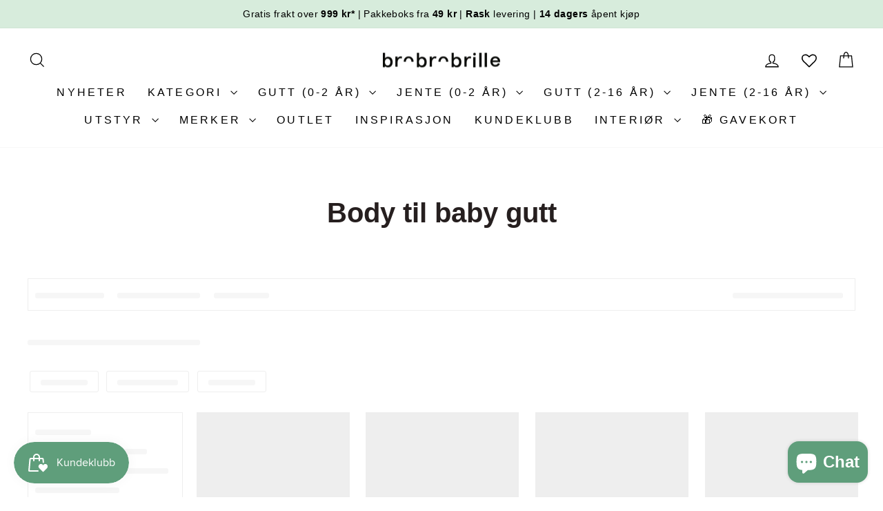

--- FILE ---
content_type: text/html; charset=utf-8
request_url: https://brobrobrille.no/collections/body-til-baby-gutt
body_size: 72986
content:
<!doctype html>
<html class="no-js" lang="no" dir="ltr">
<head>
<script async crossorigin fetchpriority="high" src="/cdn/shopifycloud/importmap-polyfill/es-modules-shim.2.4.0.js"></script>
<script type="text/javascript" src="https://edge.personalizer.io/storefront/2.0.0/js/shopify/storefront.min.js?key=u4wf5-i1c5gjo7brq8eb5e7sar-f2hmd&shop=brobrobrille.myshopify.com"></script>
<script>
window.LimeSpot = window.LimeSpot === undefined ? {} : LimeSpot;
LimeSpot.PageInfo = { Type: "Collection", Template: "collection", ReferenceIdentifier: "94879547459", Personalized: false };

LimeSpot.StoreInfo = { Theme: "Oppdatert kopi av Oppdatert kopi av Shopify 2.0..." };


LimeSpot.CartItems = [];
</script>





  <meta charset="utf-8">
  <meta http-equiv="X-UA-Compatible" content="IE=edge,chrome=1">
  <meta name="viewport" content="width=device-width,initial-scale=1">
  <meta name="theme-color" content="#5f9e7b">
  <link rel="canonical" href="https://brobrobrille.no/collections/body-til-baby-gutt">
  <link rel="preconnect" href="https://cdn.shopify.com" crossorigin>
  <link rel="preconnect" href="https://fonts.shopifycdn.com" crossorigin>
  <link rel="dns-prefetch" href="https://productreviews.shopifycdn.com">
  <link rel="dns-prefetch" href="https://ajax.googleapis.com">
  <link rel="dns-prefetch" href="https://maps.googleapis.com">
  <link rel="dns-prefetch" href="https://maps.gstatic.com"><link rel="shortcut icon" href="//brobrobrille.no/cdn/shop/files/facebook-profile-green-light_32x32.png?v=1613333330" type="image/png" /><title>Body til baby gutt i myk bomull – komfort og kvalitet
&ndash; Brobrobrille
</title>
<meta name="description" content="Oppdag deilige bodyer til babygutt i 100 % bomull – perfekt til både hverdags og søvn. Behagelige og slitesterke plagg for små oppdagere."><meta property="og:site_name" content="Brobrobrille">
  <meta property="og:url" content="https://brobrobrille.no/collections/body-til-baby-gutt">
  <meta property="og:title" content="Body til baby gutt i myk bomull – komfort og kvalitet">
  <meta property="og:type" content="website">
  <meta property="og:description" content="Oppdag deilige bodyer til babygutt i 100 % bomull – perfekt til både hverdags og søvn. Behagelige og slitesterke plagg for små oppdagere."><meta property="og:image" content="http://brobrobrille.no/cdn/shop/files/301894791_446141570863906_3681021222215134176_n.png?v=1744705287">
    <meta property="og:image:secure_url" content="https://brobrobrille.no/cdn/shop/files/301894791_446141570863906_3681021222215134176_n.png?v=1744705287">
    <meta property="og:image:width" content="1640">
    <meta property="og:image:height" content="620"><meta name="twitter:site" content="@">
  <meta name="twitter:card" content="summary_large_image">
  <meta name="twitter:title" content="Body til baby gutt i myk bomull – komfort og kvalitet">
  <meta name="twitter:description" content="Oppdag deilige bodyer til babygutt i 100 % bomull – perfekt til både hverdags og søvn. Behagelige og slitesterke plagg for små oppdagere.">
<script type="importmap">
{
  "imports": {
    "element.base-media": "//brobrobrille.no/cdn/shop/t/182/assets/element.base-media.js?v=61305152781971747521762599644",
    "element.image.parallax": "//brobrobrille.no/cdn/shop/t/182/assets/element.image.parallax.js?v=59188309605188605141762599644",
    "element.model": "//brobrobrille.no/cdn/shop/t/182/assets/element.model.js?v=104979259955732717291762599644",
    "element.quantity-selector": "//brobrobrille.no/cdn/shop/t/182/assets/element.quantity-selector.js?v=68208048201360514121762599645",
    "element.text.rte": "//brobrobrille.no/cdn/shop/t/182/assets/element.text.rte.js?v=28194737298593644281762599645",
    "element.video": "//brobrobrille.no/cdn/shop/t/182/assets/element.video.js?v=110560105447302630031762599645",
    "is-land": "//brobrobrille.no/cdn/shop/t/182/assets/is-land.min.js?v=92343381495565747271762599667",
    "util.misc": "//brobrobrille.no/cdn/shop/t/182/assets/util.misc.js?v=117964846174238173191762599677",
    "util.product-loader": "//brobrobrille.no/cdn/shop/t/182/assets/util.product-loader.js?v=71947287259713254281762599677",
    "util.resource-loader": "//brobrobrille.no/cdn/shop/t/182/assets/util.resource-loader.js?v=81301169148003274841762599678",
    "vendor.in-view": "//brobrobrille.no/cdn/shop/t/182/assets/vendor.in-view.js?v=126891093837844970591762599678"
  }
}
</script><script type="module" src="//brobrobrille.no/cdn/shop/t/182/assets/is-land.min.js?v=92343381495565747271762599667"></script>
<style data-shopify>
  

  
  
  
</style><link href="//brobrobrille.no/cdn/shop/t/182/assets/theme.css?v=93626464380700918791762599698" rel="stylesheet" type="text/css" media="all" />
<style data-shopify>:root {
    --typeHeaderPrimary: Helvetica;
    --typeHeaderFallback: Arial, sans-serif;
    --typeHeaderSize: 40px;
    --typeHeaderWeight: 700;
    --typeHeaderLineHeight: 1;
    --typeHeaderSpacing: 0.0em;

    --typeBasePrimary:Helvetica;
    --typeBaseFallback:Arial, sans-serif;
    --typeBaseSize: 16px;
    --typeBaseWeight: 400;
    --typeBaseSpacing: 0.025em;
    --typeBaseLineHeight: 1.6;
    --typeBaselineHeightMinus01: 1.5;

    --typeCollectionTitle: 26px;

    --iconWeight: 3px;
    --iconLinecaps: miter;

    
        --buttonRadius: 0;
    

    --colorGridOverlayOpacity: 0.08;
    --colorAnnouncement: #d7ecdc;
    --colorAnnouncementText: #000000;

    --colorBody: #ffffff;
    --colorBodyAlpha05: rgba(255, 255, 255, 0.05);
    --colorBodyDim: #f2f2f2;
    --colorBodyLightDim: #fafafa;
    --colorBodyMediumDim: #f5f5f5;


    --colorBorder: #e8e8e1;

    --colorBtnPrimary: #5f9e7b;
    --colorBtnPrimaryLight: #7eb295;
    --colorBtnPrimaryDim: #558e6f;
    --colorBtnPrimaryText: #ffffff;

    --colorCartDot: #5f9e7b;

    --colorDrawers: #5f9e7b;
    --colorDrawersDim: #558e6f;
    --colorDrawerBorder: #e8e8e1;
    --colorDrawerText: #000000;
    --colorDrawerTextDark: #000000;
    --colorDrawerButton: #111111;
    --colorDrawerButtonText: #ffffff;

    --colorFooter: #5f9e7b;
    --colorFooterText: #ffffff;
    --colorFooterTextAlpha01: #ffffff;

    --colorGridOverlay: #000000;
    --colorGridOverlayOpacity: 0.1;

    --colorHeaderTextAlpha01: rgba(0, 0, 0, 0.1);

    --colorHeroText: #ffffff;

    --colorSmallImageBg: #ffffff;
    --colorLargeImageBg: #0f0f0f;

    --colorImageOverlay: #000000;
    --colorImageOverlayOpacity: 0.1;
    --colorImageOverlayTextShadow: 0.02;

    --colorLink: #261f1f;

    --colorModalBg: rgba(230, 230, 230, 0.6);

    --colorNav: #ffffff;
    --colorNavText: #000000;

    --colorPrice: #261f1f;

    --colorSaleTag: #5f9e7b;
    --colorSaleTagText: #ffffff;

    --colorTextBody: #261f1f;
    --colorTextBodyAlpha015: rgba(38, 31, 31, 0.15);
    --colorTextBodyAlpha005: rgba(38, 31, 31, 0.05);
    --colorTextBodyAlpha008: rgba(38, 31, 31, 0.08);
    --colorTextSavings: #dc0720;

    --urlIcoSelect: url(//brobrobrille.no/cdn/shop/t/182/assets/ico-select.svg);
    --urlIcoSelectFooter: url(//brobrobrille.no/cdn/shop/t/182/assets/ico-select-footer.svg);
    --urlIcoSelectWhite: url(//brobrobrille.no/cdn/shop/t/182/assets/ico-select-white.svg);

    --grid-gutter: 17px;
    --drawer-gutter: 20px;

    --sizeChartMargin: 25px 0;
    --sizeChartIconMargin: 5px;

    --newsletterReminderPadding: 40px;

    /*Shop Pay Installments*/
    --color-body-text: #261f1f;
    --color-body: #ffffff;
    --color-bg: #ffffff;
    }

    .placeholder-content {
    background-image: linear-gradient(100deg, #ffffff 40%, #f7f7f7 63%, #ffffff 79%);
    }</style><script>
    document.documentElement.className = document.documentElement.className.replace('no-js', 'js');

    window.theme = window.theme || {};
    theme.routes = {
      home: "/",
      cart: "/cart.js",
      cartPage: "/cart",
      cartAdd: "/cart/add.js",
      cartChange: "/cart/change.js",
      search: "/search",
      predictiveSearch: "/search/suggest"
    };
    theme.strings = {
      soldOut: "Utsolgt",
      unavailable: "Ikke tilgjengelig",
      inStockLabel: "På lager, klart til å sendes",
      oneStockLabel: "Lite lager - [count] igjen",
      otherStockLabel: "Lite lager - [count] igjen",
      willNotShipUntil: "Klar til å sende [date]",
      willBeInStockAfter: "Tilbake på lager [date]",
      waitingForStock: "På ekstern lager – forventet leveringstid: 5–7 virkedager.",
      savePrice: "Spar [saved_amount]",
      cartEmpty: "Din handlekurv er tom",
      cartTermsConfirmation: "Du må godta betingelsene før du går til kassen",
      searchCollections: "Samlinger",
      searchPages: "Sider",
      searchArticles: "Artikler",
      productFrom: "fra ",
      maxQuantity: "Du kan bare ha [quantity] av [title] i din handlekurv"
    };
    theme.settings = {
      cartType: "drawer",
      isCustomerTemplate: false,
      moneyFormat: "{{amount_with_comma_separator}} kr",
      saveType: "dollar",
      productImageSize: "square",
      productImageCover: true,
      predictiveSearch: true,
      predictiveSearchType: null,
      predictiveSearchVendor: false,
      predictiveSearchPrice: false,
      quickView: true,
      themeName: 'Impulse',
      themeVersion: "8.1.0"
    };
  </script>

  <script>window.performance && window.performance.mark && window.performance.mark('shopify.content_for_header.start');</script><meta name="google-site-verification" content="QaYlXiW26qi4ir4vq2K40HMpvO7OFTtDUW-36bEEVok">
<meta id="shopify-digital-wallet" name="shopify-digital-wallet" content="/7147585603/digital_wallets/dialog">
<meta name="shopify-checkout-api-token" content="541b0f07dadf9332e5dffa2eec1e391b">
<link rel="alternate" type="application/atom+xml" title="Feed" href="/collections/body-til-baby-gutt.atom" />
<link rel="alternate" hreflang="x-default" href="https://brobrobrille.no/collections/body-til-baby-gutt">
<link rel="alternate" hreflang="no" href="https://brobrobrille.no/collections/body-til-baby-gutt">
<link rel="alternate" hreflang="nb" href="https://brobrobrille.no/nb/collections/body-til-baby-gutt">
<link rel="alternate" type="application/json+oembed" href="https://brobrobrille.no/collections/body-til-baby-gutt.oembed">
<script async="async" src="/checkouts/internal/preloads.js?locale=no-NO"></script>
<script id="apple-pay-shop-capabilities" type="application/json">{"shopId":7147585603,"countryCode":"NO","currencyCode":"NOK","merchantCapabilities":["supports3DS"],"merchantId":"gid:\/\/shopify\/Shop\/7147585603","merchantName":"Brobrobrille","requiredBillingContactFields":["postalAddress","email","phone"],"requiredShippingContactFields":["postalAddress","email","phone"],"shippingType":"shipping","supportedNetworks":["visa","masterCard","amex"],"total":{"type":"pending","label":"Brobrobrille","amount":"1.00"},"shopifyPaymentsEnabled":true,"supportsSubscriptions":true}</script>
<script id="shopify-features" type="application/json">{"accessToken":"541b0f07dadf9332e5dffa2eec1e391b","betas":["rich-media-storefront-analytics"],"domain":"brobrobrille.no","predictiveSearch":true,"shopId":7147585603,"locale":"nb"}</script>
<script>var Shopify = Shopify || {};
Shopify.shop = "brobrobrille.myshopify.com";
Shopify.locale = "no";
Shopify.currency = {"active":"NOK","rate":"1.0"};
Shopify.country = "NO";
Shopify.theme = {"name":"Oppdatert kopi av Oppdatert kopi av Shopify 2.0...","id":156240871649,"schema_name":"Impulse","schema_version":"8.1.0","theme_store_id":857,"role":"main"};
Shopify.theme.handle = "null";
Shopify.theme.style = {"id":null,"handle":null};
Shopify.cdnHost = "brobrobrille.no/cdn";
Shopify.routes = Shopify.routes || {};
Shopify.routes.root = "/";</script>
<script type="module">!function(o){(o.Shopify=o.Shopify||{}).modules=!0}(window);</script>
<script>!function(o){function n(){var o=[];function n(){o.push(Array.prototype.slice.apply(arguments))}return n.q=o,n}var t=o.Shopify=o.Shopify||{};t.loadFeatures=n(),t.autoloadFeatures=n()}(window);</script>
<script id="shop-js-analytics" type="application/json">{"pageType":"collection"}</script>
<script defer="defer" async type="module" src="//brobrobrille.no/cdn/shopifycloud/shop-js/modules/v2/client.init-shop-cart-sync_BT-GjEfc.en.esm.js"></script>
<script defer="defer" async type="module" src="//brobrobrille.no/cdn/shopifycloud/shop-js/modules/v2/chunk.common_D58fp_Oc.esm.js"></script>
<script defer="defer" async type="module" src="//brobrobrille.no/cdn/shopifycloud/shop-js/modules/v2/chunk.modal_xMitdFEc.esm.js"></script>
<script type="module">
  await import("//brobrobrille.no/cdn/shopifycloud/shop-js/modules/v2/client.init-shop-cart-sync_BT-GjEfc.en.esm.js");
await import("//brobrobrille.no/cdn/shopifycloud/shop-js/modules/v2/chunk.common_D58fp_Oc.esm.js");
await import("//brobrobrille.no/cdn/shopifycloud/shop-js/modules/v2/chunk.modal_xMitdFEc.esm.js");

  window.Shopify.SignInWithShop?.initShopCartSync?.({"fedCMEnabled":true,"windoidEnabled":true});

</script>
<script>(function() {
  var isLoaded = false;
  function asyncLoad() {
    if (isLoaded) return;
    isLoaded = true;
    var urls = ["\/\/code.tidio.co\/sxhbzb2bxkwyauk5ydfyjzdfbzeh3pci.js?shop=brobrobrille.myshopify.com","https:\/\/hotjar.dualsidedapp.com\/script.js?shop=brobrobrille.myshopify.com","https:\/\/cdn.nfcube.com\/instafeed-c2554fc579df39bbdbe1ab59815aba36.js?shop=brobrobrille.myshopify.com","https:\/\/cdn.hextom.com\/js\/freeshippingbar.js?shop=brobrobrille.myshopify.com","https:\/\/trust.conversionbear.com\/script?app=trust_badge\u0026shop=brobrobrille.myshopify.com","https:\/\/pixel.wetracked.io\/brobrobrille.myshopify.com\/events.js?shop=brobrobrille.myshopify.com","https:\/\/searchanise-ef84.kxcdn.com\/widgets\/shopify\/init.js?a=9n8j3k6y7w\u0026shop=brobrobrille.myshopify.com","https:\/\/edge.personalizer.io\/storefront\/2.0.0\/js\/shopify\/storefront.min.js?key=u4wf5-i1c5gjo7brq8eb5e7sar-f2hmd\u0026shop=brobrobrille.myshopify.com"];
    for (var i = 0; i < urls.length; i++) {
      var s = document.createElement('script');
      s.type = 'text/javascript';
      s.async = true;
      s.src = urls[i];
      var x = document.getElementsByTagName('script')[0];
      x.parentNode.insertBefore(s, x);
    }
  };
  if(window.attachEvent) {
    window.attachEvent('onload', asyncLoad);
  } else {
    window.addEventListener('load', asyncLoad, false);
  }
})();</script>
<script id="__st">var __st={"a":7147585603,"offset":3600,"reqid":"95db22a0-020a-431e-8a1f-a817c22829e9-1769416305","pageurl":"brobrobrille.no\/collections\/body-til-baby-gutt","u":"1edd5ea35cee","p":"collection","rtyp":"collection","rid":94879547459};</script>
<script>window.ShopifyPaypalV4VisibilityTracking = true;</script>
<script id="captcha-bootstrap">!function(){'use strict';const t='contact',e='account',n='new_comment',o=[[t,t],['blogs',n],['comments',n],[t,'customer']],c=[[e,'customer_login'],[e,'guest_login'],[e,'recover_customer_password'],[e,'create_customer']],r=t=>t.map((([t,e])=>`form[action*='/${t}']:not([data-nocaptcha='true']) input[name='form_type'][value='${e}']`)).join(','),a=t=>()=>t?[...document.querySelectorAll(t)].map((t=>t.form)):[];function s(){const t=[...o],e=r(t);return a(e)}const i='password',u='form_key',d=['recaptcha-v3-token','g-recaptcha-response','h-captcha-response',i],f=()=>{try{return window.sessionStorage}catch{return}},m='__shopify_v',_=t=>t.elements[u];function p(t,e,n=!1){try{const o=window.sessionStorage,c=JSON.parse(o.getItem(e)),{data:r}=function(t){const{data:e,action:n}=t;return t[m]||n?{data:e,action:n}:{data:t,action:n}}(c);for(const[e,n]of Object.entries(r))t.elements[e]&&(t.elements[e].value=n);n&&o.removeItem(e)}catch(o){console.error('form repopulation failed',{error:o})}}const l='form_type',E='cptcha';function T(t){t.dataset[E]=!0}const w=window,h=w.document,L='Shopify',v='ce_forms',y='captcha';let A=!1;((t,e)=>{const n=(g='f06e6c50-85a8-45c8-87d0-21a2b65856fe',I='https://cdn.shopify.com/shopifycloud/storefront-forms-hcaptcha/ce_storefront_forms_captcha_hcaptcha.v1.5.2.iife.js',D={infoText:'Beskyttet av hCaptcha',privacyText:'Personvern',termsText:'Vilkår'},(t,e,n)=>{const o=w[L][v],c=o.bindForm;if(c)return c(t,g,e,D).then(n);var r;o.q.push([[t,g,e,D],n]),r=I,A||(h.body.append(Object.assign(h.createElement('script'),{id:'captcha-provider',async:!0,src:r})),A=!0)});var g,I,D;w[L]=w[L]||{},w[L][v]=w[L][v]||{},w[L][v].q=[],w[L][y]=w[L][y]||{},w[L][y].protect=function(t,e){n(t,void 0,e),T(t)},Object.freeze(w[L][y]),function(t,e,n,w,h,L){const[v,y,A,g]=function(t,e,n){const i=e?o:[],u=t?c:[],d=[...i,...u],f=r(d),m=r(i),_=r(d.filter((([t,e])=>n.includes(e))));return[a(f),a(m),a(_),s()]}(w,h,L),I=t=>{const e=t.target;return e instanceof HTMLFormElement?e:e&&e.form},D=t=>v().includes(t);t.addEventListener('submit',(t=>{const e=I(t);if(!e)return;const n=D(e)&&!e.dataset.hcaptchaBound&&!e.dataset.recaptchaBound,o=_(e),c=g().includes(e)&&(!o||!o.value);(n||c)&&t.preventDefault(),c&&!n&&(function(t){try{if(!f())return;!function(t){const e=f();if(!e)return;const n=_(t);if(!n)return;const o=n.value;o&&e.removeItem(o)}(t);const e=Array.from(Array(32),(()=>Math.random().toString(36)[2])).join('');!function(t,e){_(t)||t.append(Object.assign(document.createElement('input'),{type:'hidden',name:u})),t.elements[u].value=e}(t,e),function(t,e){const n=f();if(!n)return;const o=[...t.querySelectorAll(`input[type='${i}']`)].map((({name:t})=>t)),c=[...d,...o],r={};for(const[a,s]of new FormData(t).entries())c.includes(a)||(r[a]=s);n.setItem(e,JSON.stringify({[m]:1,action:t.action,data:r}))}(t,e)}catch(e){console.error('failed to persist form',e)}}(e),e.submit())}));const S=(t,e)=>{t&&!t.dataset[E]&&(n(t,e.some((e=>e===t))),T(t))};for(const o of['focusin','change'])t.addEventListener(o,(t=>{const e=I(t);D(e)&&S(e,y())}));const B=e.get('form_key'),M=e.get(l),P=B&&M;t.addEventListener('DOMContentLoaded',(()=>{const t=y();if(P)for(const e of t)e.elements[l].value===M&&p(e,B);[...new Set([...A(),...v().filter((t=>'true'===t.dataset.shopifyCaptcha))])].forEach((e=>S(e,t)))}))}(h,new URLSearchParams(w.location.search),n,t,e,['guest_login'])})(!0,!0)}();</script>
<script integrity="sha256-4kQ18oKyAcykRKYeNunJcIwy7WH5gtpwJnB7kiuLZ1E=" data-source-attribution="shopify.loadfeatures" defer="defer" src="//brobrobrille.no/cdn/shopifycloud/storefront/assets/storefront/load_feature-a0a9edcb.js" crossorigin="anonymous"></script>
<script data-source-attribution="shopify.dynamic_checkout.dynamic.init">var Shopify=Shopify||{};Shopify.PaymentButton=Shopify.PaymentButton||{isStorefrontPortableWallets:!0,init:function(){window.Shopify.PaymentButton.init=function(){};var t=document.createElement("script");t.src="https://brobrobrille.no/cdn/shopifycloud/portable-wallets/latest/portable-wallets.nb.js",t.type="module",document.head.appendChild(t)}};
</script>
<script data-source-attribution="shopify.dynamic_checkout.buyer_consent">
  function portableWalletsHideBuyerConsent(e){var t=document.getElementById("shopify-buyer-consent"),n=document.getElementById("shopify-subscription-policy-button");t&&n&&(t.classList.add("hidden"),t.setAttribute("aria-hidden","true"),n.removeEventListener("click",e))}function portableWalletsShowBuyerConsent(e){var t=document.getElementById("shopify-buyer-consent"),n=document.getElementById("shopify-subscription-policy-button");t&&n&&(t.classList.remove("hidden"),t.removeAttribute("aria-hidden"),n.addEventListener("click",e))}window.Shopify?.PaymentButton&&(window.Shopify.PaymentButton.hideBuyerConsent=portableWalletsHideBuyerConsent,window.Shopify.PaymentButton.showBuyerConsent=portableWalletsShowBuyerConsent);
</script>
<script data-source-attribution="shopify.dynamic_checkout.cart.bootstrap">document.addEventListener("DOMContentLoaded",(function(){function t(){return document.querySelector("shopify-accelerated-checkout-cart, shopify-accelerated-checkout")}if(t())Shopify.PaymentButton.init();else{new MutationObserver((function(e,n){t()&&(Shopify.PaymentButton.init(),n.disconnect())})).observe(document.body,{childList:!0,subtree:!0})}}));
</script>
<script id='scb4127' type='text/javascript' async='' src='https://brobrobrille.no/cdn/shopifycloud/privacy-banner/storefront-banner.js'></script><link id="shopify-accelerated-checkout-styles" rel="stylesheet" media="screen" href="https://brobrobrille.no/cdn/shopifycloud/portable-wallets/latest/accelerated-checkout-backwards-compat.css" crossorigin="anonymous">
<style id="shopify-accelerated-checkout-cart">
        #shopify-buyer-consent {
  margin-top: 1em;
  display: inline-block;
  width: 100%;
}

#shopify-buyer-consent.hidden {
  display: none;
}

#shopify-subscription-policy-button {
  background: none;
  border: none;
  padding: 0;
  text-decoration: underline;
  font-size: inherit;
  cursor: pointer;
}

#shopify-subscription-policy-button::before {
  box-shadow: none;
}

      </style>

<script>window.performance && window.performance.mark && window.performance.mark('shopify.content_for_header.end');</script>

  <style data-shopify>
    :root {
      /* Root Variables */
      /* ========================= */
      --root-color-primary: #261f1f;
      --color-primary: #261f1f;
      --root-color-secondary: #ffffff;
      --color-secondary: #ffffff;
      --color-sale-tag: #5f9e7b;
      --color-sale-tag-text: #ffffff;
      --layout-section-padding-block: 3rem;
      --layout-section-padding-inline--md: 40px;
      --layout-section-max-inline-size: 1420px; 


      /* Text */
      /* ========================= */
      
      /* Body Font Styles */
      --element-text-font-family--body: Helvetica;
      --element-text-font-family-fallback--body: Arial, sans-serif;
      --element-text-font-weight--body: 400;
      --element-text-letter-spacing--body: 0.025em;
      --element-text-text-transform--body: none;

      /* Body Font Sizes */
      --element-text-font-size--body: initial;
      --element-text-font-size--body-xs: 12px;
      --element-text-font-size--body-sm: 14px;
      --element-text-font-size--body-md: 16px;
      --element-text-font-size--body-lg: 18px;
      
      /* Body Line Heights */
      --element-text-line-height--body: 1.6;

      /* Heading Font Styles */
      --element-text-font-family--heading: Helvetica;
      --element-text-font-family-fallback--heading: Arial, sans-serif;
      --element-text-font-weight--heading: 700;
      --element-text-letter-spacing--heading: 0.0em;
      
       
      
      
      /* Heading Font Sizes */
      --element-text-font-size--heading-2xl: 56px;
      --element-text-font-size--heading-xl: 40px;
      --element-text-font-size--heading-lg: 34px;
      --element-text-font-size--heading-md: 32px;
      --element-text-font-size--heading-sm: 26px;
      --element-text-font-size--heading-xs: 24px;
      
      /* Heading Line Heights */
      --element-text-line-height--heading: 1;

      /* Buttons */
      /* ========================= */
      
          --element-button-radius: 0;
      

      --element-button-padding-block: 12px;
      --element-button-text-transform: uppercase;
      --element-button-font-weight: 800;
      --element-button-font-size: max(calc(var(--typeBaseSize) - 4px), 13px);
      --element-button-letter-spacing: .3em;

      /* Base Color Variables */
      --element-button-color-primary: #5f9e7b;
      --element-button-color-secondary: #ffffff;
      --element-button-shade-border: 100%;

      /* Hover State Variables */
      --element-button-shade-background--hover: 0%;
      --element-button-shade-border--hover: 100%;

      /* Focus State Variables */
      --element-button-color-focus: var(--color-focus);

      /* Inputs */
      /* ========================= */
      
          --element-icon-radius: 0;
      

      --element-input-font-size: var(--element-text-font-size--body-sm);
      --element-input-box-shadow-shade: 100%;

      /* Hover State Variables */
      --element-input-background-shade--hover: 0%;
      --element-input-box-shadow-spread-radius--hover: 1px;
    }

    @media only screen and (max-width: 768px) {
      :root {
        --element-button-font-size: max(calc(var(--typeBaseSize) - 5px), 11px);
      }
    }

    .element-radio {
        &:has(input[type='radio']:checked) {
          --element-button-color: var(--element-button-color-secondary);
        }
    }

    /* ATC Button Overrides */
    /* ========================= */

    .element-button[type="submit"],
    .element-button[type="submit"] .element-text,
    .element-button--shopify-payment-wrapper button {
      --element-button-padding-block: 13px;
      --element-button-padding-inline: 20px;
      --element-button-line-height: 1.42;
      --_font-size--body-md: var(--element-button-font-size);

      line-height: 1.42 !important;
    }

    /* When dynamic checkout is enabled */
    product-form:has(.element-button--shopify-payment-wrapper) {
      --element-button-color: #261f1f;

      .element-button[type="submit"],
      .element-button--shopify-payment-wrapper button {
        min-height: 50px !important;
      }

      .shopify-payment-button {
        margin: 0;
      }
    }

    /* Hover animation for non-angled buttons */
    body:not([data-button_style='angled']) .element-button[type="submit"] {
      position: relative;
      overflow: hidden;

      &:after {
        content: '';
        position: absolute;
        top: 0;
        left: 150%;
        width: 200%;
        height: 100%;
        transform: skewX(-20deg);
        background-image: linear-gradient(to right,transparent, rgba(255,255,255,.25),transparent);
      }

      &:hover:after {
        animation: shine 0.75s cubic-bezier(0.01, 0.56, 1, 1);
      }
    }

    /* ANGLED STYLE - ATC Button Overrides */
    /* ========================= */
    
    [data-button_style='angled'] {
      --element-button-shade-background--active: var(--element-button-shade-background);
      --element-button-shade-border--active: var(--element-button-shade-border);

      .element-button[type="submit"] {
        --_box-shadow: none;

        position: relative;
        max-width: 94%;
        border-top: 1px solid #5f9e7b;
        border-bottom: 1px solid #5f9e7b;
        
        &:before,
        &:after {
          content: '';
          position: absolute;
          display: block;
          top: -1px;
          bottom: -1px;
          width: 20px;
          transform: skewX(-12deg);
          background-color: #5f9e7b;
        }
        
        &:before {
          left: -6px;
        }
        
        &:after {
          right: -6px;
        }
      }

      /* When dynamic checkout is enabled */
      product-form:has(.element-button--shopify-payment-wrapper) {
        .element-button[type="submit"]:before,
        .element-button[type="submit"]:after {
          background-color: color-mix(in srgb,var(--_color-text) var(--_shade-background),var(--_color-background));
          border-top: 1px solid #5f9e7b;
          border-bottom: 1px solid #5f9e7b;
        }

        .element-button[type="submit"]:before {
          border-left: 1px solid #5f9e7b;
        }
        
        .element-button[type="submit"]:after {
          border-right: 1px solid #5f9e7b;
        }
      }

      .element-button--shopify-payment-wrapper {
        --_color-background: #5f9e7b;

        button:hover,
        button:before,
        button:after {
          background-color: color-mix(in srgb,var(--_color-text) var(--_shade-background),var(--_color-background)) !important;
        }

        button:not(button:focus-visible) {
          box-shadow: none !important;
        }
      }
    }
  </style>

  <script src="//brobrobrille.no/cdn/shop/t/182/assets/vendor-scripts-v11.js" defer="defer"></script><script src="//brobrobrille.no/cdn/shop/t/182/assets/theme.js?v=22325264162658116151762599677" defer="defer"></script>
<!-- BEGIN app block: shopify://apps/judge-me-reviews/blocks/judgeme_core/61ccd3b1-a9f2-4160-9fe9-4fec8413e5d8 --><!-- Start of Judge.me Core -->






<link rel="dns-prefetch" href="https://cdnwidget.judge.me">
<link rel="dns-prefetch" href="https://cdn.judge.me">
<link rel="dns-prefetch" href="https://cdn1.judge.me">
<link rel="dns-prefetch" href="https://api.judge.me">

<script data-cfasync='false' class='jdgm-settings-script'>window.jdgmSettings={"pagination":5,"disable_web_reviews":false,"badge_no_review_text":"Ingen anmeldelser","badge_n_reviews_text":"{{ n }} anmeldelse/anmeldelser","hide_badge_preview_if_no_reviews":true,"badge_hide_text":false,"enforce_center_preview_badge":false,"widget_title":"Kundeanmeldelser","widget_open_form_text":"Skriv en anmeldelse","widget_close_form_text":"Avbryt anmeldelse","widget_refresh_page_text":"Oppdater siden","widget_summary_text":"Basert på {{ number_of_reviews }} anmeldelse/anmeldelser","widget_no_review_text":"Vær den første til å skrive en anmeldelse","widget_name_field_text":"Visningsnavn","widget_verified_name_field_text":"Verifisert Navn (offentlig)","widget_name_placeholder_text":"Visningsnavn","widget_required_field_error_text":"Dette feltet er påkrevd.","widget_email_field_text":"E-postadresse","widget_verified_email_field_text":"Verifisert E-post (privat, kan ikke redigeres)","widget_email_placeholder_text":"Din e-postadresse","widget_email_field_error_text":"Vennligst skriv inn en gyldig e-postadresse.","widget_rating_field_text":"Vurdering","widget_review_title_field_text":"Anmeldelsestitel","widget_review_title_placeholder_text":"Gi anmeldelsen din en tittel","widget_review_body_field_text":"Anmeldelsesinnhold","widget_review_body_placeholder_text":"Begynn å skrive her...","widget_pictures_field_text":"Bilde/Video (valgfritt)","widget_submit_review_text":"Send inn anmeldelse","widget_submit_verified_review_text":"Send inn Verifisert Anmeldelse","widget_submit_success_msg_with_auto_publish":"Takk! Vennligst oppdater siden om noen øyeblikk for å se anmeldelsen din. Du kan fjerne eller redigere anmeldelsen din ved å logge inn på \u003ca href='https://judge.me/login' target='_blank' rel='nofollow noopener'\u003eJudge.me\u003c/a\u003e","widget_submit_success_msg_no_auto_publish":"Takk! Anmeldelsen din vil bli publisert så snart den er godkjent av butikkadministratoren. Du kan fjerne eller redigere anmeldelsen din ved å logge inn på \u003ca href='https://judge.me/login' target='_blank' rel='nofollow noopener'\u003eJudge.me\u003c/a\u003e","widget_show_default_reviews_out_of_total_text":"Viser {{ n_reviews_shown }} av {{ n_reviews }} anmeldelser.","widget_show_all_link_text":"Vis alle","widget_show_less_link_text":"Vis mindre","widget_author_said_text":"{{ reviewer_name }} sa:","widget_days_text":"{{ n }} dager siden","widget_weeks_text":"{{ n }} uke/uker siden","widget_months_text":"{{ n }} måned/måneder siden","widget_years_text":"{{ n }} år siden","widget_yesterday_text":"I går","widget_today_text":"I dag","widget_replied_text":"\u003e\u003e {{ shop_name }} svarte:","widget_read_more_text":"Les mer","widget_reviewer_name_as_initial":"","widget_rating_filter_color":"#fbcd0a","widget_rating_filter_see_all_text":"Se alle anmeldelser","widget_sorting_most_recent_text":"Nyeste","widget_sorting_highest_rating_text":"Høyeste vurdering","widget_sorting_lowest_rating_text":"Laveste vurdering","widget_sorting_with_pictures_text":"Kun bilder","widget_sorting_most_helpful_text":"Mest nyttig","widget_open_question_form_text":"Still et spørsmål","widget_reviews_subtab_text":"Anmeldelser","widget_questions_subtab_text":"Spørsmål","widget_question_label_text":"Spørsmål","widget_answer_label_text":"Svar","widget_question_placeholder_text":"Skriv spørsmålet ditt her","widget_submit_question_text":"Send inn spørsmål","widget_question_submit_success_text":"Takk for spørsmålet ditt! Vi vil varsle deg når det blir besvart.","verified_badge_text":"Verifisert","verified_badge_bg_color":"","verified_badge_text_color":"","verified_badge_placement":"left-of-reviewer-name","widget_review_max_height":"","widget_hide_border":false,"widget_social_share":false,"widget_thumb":false,"widget_review_location_show":false,"widget_location_format":"","all_reviews_include_out_of_store_products":true,"all_reviews_out_of_store_text":"(utenfor butikken)","all_reviews_pagination":100,"all_reviews_product_name_prefix_text":"om","enable_review_pictures":true,"enable_question_anwser":false,"widget_theme":"default","review_date_format":"mm/dd/yyyy","default_sort_method":"most-recent","widget_product_reviews_subtab_text":"Produktanmeldelser","widget_shop_reviews_subtab_text":"Butikkanmeldelser","widget_other_products_reviews_text":"Anmeldelser for andre produkter","widget_store_reviews_subtab_text":"Butikkanmeldelser","widget_no_store_reviews_text":"Denne butikken har enda ikke fått noen anmeldelser","widget_web_restriction_product_reviews_text":"Dette produktet har enda ikke fått noen anmeldelser","widget_no_items_text":"Ingen elementer funnet","widget_show_more_text":"Vis mer","widget_write_a_store_review_text":"Skriv en butikkanmeldelse","widget_other_languages_heading":"Anmeldelser på andre språk","widget_translate_review_text":"Oversett anmeldelse til {{ language }}","widget_translating_review_text":"Oversetter...","widget_show_original_translation_text":"Vis original ({{ language }})","widget_translate_review_failed_text":"Anmeldelsen kunne ikke oversettes.","widget_translate_review_retry_text":"Prøv igjen","widget_translate_review_try_again_later_text":"Prøv igjen senere","show_product_url_for_grouped_product":false,"widget_sorting_pictures_first_text":"Bilder først","show_pictures_on_all_rev_page_mobile":false,"show_pictures_on_all_rev_page_desktop":false,"floating_tab_hide_mobile_install_preference":false,"floating_tab_button_name":"★ Anmeldelser","floating_tab_title":"La kundene snakke for oss","floating_tab_button_color":"","floating_tab_button_background_color":"","floating_tab_url":"","floating_tab_url_enabled":false,"floating_tab_tab_style":"text","all_reviews_text_badge_text":"Kunder gir oss {{ shop.metafields.judgeme.all_reviews_rating | round: 1 }}/5 basert på {{ shop.metafields.judgeme.all_reviews_count }} anmeldelser.","all_reviews_text_badge_text_branded_style":"{{ shop.metafields.judgeme.all_reviews_rating | round: 1 }} av 5 stjerner basert på {{ shop.metafields.judgeme.all_reviews_count }} anmeldelser","is_all_reviews_text_badge_a_link":false,"show_stars_for_all_reviews_text_badge":false,"all_reviews_text_badge_url":"","all_reviews_text_style":"branded","all_reviews_text_color_style":"judgeme_brand_color","all_reviews_text_color":"#108474","all_reviews_text_show_jm_brand":false,"featured_carousel_show_header":true,"featured_carousel_title":"Se hva foreldre sier om produktene våre 👇","testimonials_carousel_title":"Kundene sier","videos_carousel_title":"Sande kundestriber","cards_carousel_title":"Kundene sier","featured_carousel_count_text":"fra {{ n }} anmeldelser","featured_carousel_add_link_to_all_reviews_page":false,"featured_carousel_url":"","featured_carousel_show_images":true,"featured_carousel_autoslide_interval":7,"featured_carousel_arrows_on_the_sides":true,"featured_carousel_height":320,"featured_carousel_width":90,"featured_carousel_image_size":250,"featured_carousel_image_height":250,"featured_carousel_arrow_color":"#5F9E7B","verified_count_badge_style":"branded","verified_count_badge_orientation":"horizontal","verified_count_badge_color_style":"judgeme_brand_color","verified_count_badge_color":"#108474","is_verified_count_badge_a_link":false,"verified_count_badge_url":"","verified_count_badge_show_jm_brand":true,"widget_rating_preset_default":5,"widget_first_sub_tab":"product-reviews","widget_show_histogram":true,"widget_histogram_use_custom_color":false,"widget_pagination_use_custom_color":false,"widget_star_use_custom_color":false,"widget_verified_badge_use_custom_color":false,"widget_write_review_use_custom_color":false,"picture_reminder_submit_button":"Upload Pictures","enable_review_videos":false,"mute_video_by_default":false,"widget_sorting_videos_first_text":"Videoer først","widget_review_pending_text":"Venter","featured_carousel_items_for_large_screen":3,"social_share_options_order":"Facebook,Twitter","remove_microdata_snippet":true,"disable_json_ld":false,"enable_json_ld_products":false,"preview_badge_show_question_text":false,"preview_badge_no_question_text":"Ingen spørsmål","preview_badge_n_question_text":"{{ number_of_questions }} spørsmål","qa_badge_show_icon":false,"qa_badge_position":"same-row","remove_judgeme_branding":true,"widget_add_search_bar":false,"widget_search_bar_placeholder":"Søk","widget_sorting_verified_only_text":"Kun verifiserte","featured_carousel_theme":"default","featured_carousel_show_rating":true,"featured_carousel_show_title":true,"featured_carousel_show_body":true,"featured_carousel_show_date":true,"featured_carousel_show_reviewer":false,"featured_carousel_show_product":true,"featured_carousel_header_background_color":"#108474","featured_carousel_header_text_color":"#ffffff","featured_carousel_name_product_separator":"reviewed","featured_carousel_full_star_background":"#108474","featured_carousel_empty_star_background":"#dadada","featured_carousel_vertical_theme_background":"#f9fafb","featured_carousel_verified_badge_enable":true,"featured_carousel_verified_badge_color":"#108474","featured_carousel_border_style":"round","featured_carousel_review_line_length_limit":3,"featured_carousel_more_reviews_button_text":"Les flere anmeldelser","featured_carousel_view_product_button_text":"Se produkt","all_reviews_page_load_reviews_on":"scroll","all_reviews_page_load_more_text":"Last flere anmeldelser","disable_fb_tab_reviews":false,"enable_ajax_cdn_cache":false,"widget_advanced_speed_features":5,"widget_public_name_text":"vises offentlig som","default_reviewer_name":"John Smith","default_reviewer_name_has_non_latin":true,"widget_reviewer_anonymous":"Anonym","medals_widget_title":"Judge.me Anmeldelsesmedaljer","medals_widget_background_color":"#f9fafb","medals_widget_position":"footer_all_pages","medals_widget_border_color":"#f9fafb","medals_widget_verified_text_position":"left","medals_widget_use_monochromatic_version":false,"medals_widget_elements_color":"#108474","show_reviewer_avatar":true,"widget_invalid_yt_video_url_error_text":"Ikke en YouTube video-URL","widget_max_length_field_error_text":"Vennligst skriv inn ikke mer enn {0} tegn.","widget_show_country_flag":false,"widget_show_collected_via_shop_app":true,"widget_verified_by_shop_badge_style":"light","widget_verified_by_shop_text":"Verifisert av butikken","widget_show_photo_gallery":false,"widget_load_with_code_splitting":true,"widget_ugc_install_preference":false,"widget_ugc_title":"Laget av oss, delt av deg","widget_ugc_subtitle":"Tagg oss for å se bildet ditt fremhevet på siden vår","widget_ugc_arrows_color":"#ffffff","widget_ugc_primary_button_text":"Kjøp nå","widget_ugc_primary_button_background_color":"#108474","widget_ugc_primary_button_text_color":"#ffffff","widget_ugc_primary_button_border_width":"0","widget_ugc_primary_button_border_style":"none","widget_ugc_primary_button_border_color":"#108474","widget_ugc_primary_button_border_radius":"25","widget_ugc_secondary_button_text":"Last mer","widget_ugc_secondary_button_background_color":"#ffffff","widget_ugc_secondary_button_text_color":"#108474","widget_ugc_secondary_button_border_width":"2","widget_ugc_secondary_button_border_style":"solid","widget_ugc_secondary_button_border_color":"#108474","widget_ugc_secondary_button_border_radius":"25","widget_ugc_reviews_button_text":"Se anmeldelser","widget_ugc_reviews_button_background_color":"#ffffff","widget_ugc_reviews_button_text_color":"#108474","widget_ugc_reviews_button_border_width":"2","widget_ugc_reviews_button_border_style":"solid","widget_ugc_reviews_button_border_color":"#108474","widget_ugc_reviews_button_border_radius":"25","widget_ugc_reviews_button_link_to":"judgeme-reviews-page","widget_ugc_show_post_date":true,"widget_ugc_max_width":"800","widget_rating_metafield_value_type":true,"widget_primary_color":"#108474","widget_enable_secondary_color":false,"widget_secondary_color":"#edf5f5","widget_summary_average_rating_text":"{{ average_rating }} av 5","widget_media_grid_title":"Kundebilder og -videoer","widget_media_grid_see_more_text":"Se mer","widget_round_style":false,"widget_show_product_medals":true,"widget_verified_by_judgeme_text":"Verifisert av Judge.me","widget_show_store_medals":true,"widget_verified_by_judgeme_text_in_store_medals":"Verifisert av Judge.me","widget_media_field_exceed_quantity_message":"Beklager, vi kan kun akseptere {{ max_media }} for én anmeldelse.","widget_media_field_exceed_limit_message":"{{ file_name }} er for stor, vennligst velg en {{ media_type }} mindre enn {{ size_limit }}MB.","widget_review_submitted_text":"Anmeldelse sendt!","widget_question_submitted_text":"Spørsmål sendt!","widget_close_form_text_question":"Avbryt","widget_write_your_answer_here_text":"Skriv svaret ditt her","widget_enabled_branded_link":true,"widget_show_collected_by_judgeme":false,"widget_reviewer_name_color":"","widget_write_review_text_color":"","widget_write_review_bg_color":"","widget_collected_by_judgeme_text":"samlet av Judge.me","widget_pagination_type":"standard","widget_load_more_text":"Last mer","widget_load_more_color":"#108474","widget_full_review_text":"Full anmeldelse","widget_read_more_reviews_text":"Les flere anmeldelser","widget_read_questions_text":"Les spørsmål","widget_questions_and_answers_text":"Spørsmål og svar","widget_verified_by_text":"Verifisert av","widget_verified_text":"Verifisert","widget_number_of_reviews_text":"{{ number_of_reviews }} anmeldelser","widget_back_button_text":"Tilbake","widget_next_button_text":"Neste","widget_custom_forms_filter_button":"Filtre","custom_forms_style":"horizontal","widget_show_review_information":false,"how_reviews_are_collected":"Hvordan samles anmeldelser inn?","widget_show_review_keywords":false,"widget_gdpr_statement":"Hvordan vi bruker dataene dine: Vi vil kun kontakte deg angående anmeldelsen du har sendt inn, og kun hvis nødvendig. Ved å sende inn anmeldelsen din, godtar du Judge.me sine \u003ca href='https://judge.me/terms' target='_blank' rel='nofollow noopener'\u003evilkår\u003c/a\u003e, \u003ca href='https://judge.me/privacy' target='_blank' rel='nofollow noopener'\u003epersonvern\u003c/a\u003e og \u003ca href='https://judge.me/content-policy' target='_blank' rel='nofollow noopener'\u003einnholdspolitikk\u003c/a\u003e.","widget_multilingual_sorting_enabled":false,"widget_translate_review_content_enabled":false,"widget_translate_review_content_method":"manual","popup_widget_review_selection":"automatically_with_pictures","popup_widget_round_border_style":true,"popup_widget_show_title":true,"popup_widget_show_body":true,"popup_widget_show_reviewer":false,"popup_widget_show_product":true,"popup_widget_show_pictures":true,"popup_widget_use_review_picture":true,"popup_widget_show_on_home_page":true,"popup_widget_show_on_product_page":true,"popup_widget_show_on_collection_page":true,"popup_widget_show_on_cart_page":true,"popup_widget_position":"bottom_left","popup_widget_first_review_delay":5,"popup_widget_duration":5,"popup_widget_interval":5,"popup_widget_review_count":5,"popup_widget_hide_on_mobile":true,"review_snippet_widget_round_border_style":true,"review_snippet_widget_card_color":"#FFFFFF","review_snippet_widget_slider_arrows_background_color":"#FFFFFF","review_snippet_widget_slider_arrows_color":"#000000","review_snippet_widget_star_color":"#108474","show_product_variant":false,"all_reviews_product_variant_label_text":"Variant: ","widget_show_verified_branding":true,"widget_ai_summary_title":"Kundene sier","widget_ai_summary_disclaimer":"AI-drevet anmeldelsessammendrag basert på nylige kundeanmeldelser","widget_show_ai_summary":false,"widget_show_ai_summary_bg":false,"widget_show_review_title_input":false,"redirect_reviewers_invited_via_email":"external_form","request_store_review_after_product_review":false,"request_review_other_products_in_order":false,"review_form_color_scheme":"default","review_form_corner_style":"square","review_form_star_color":{},"review_form_text_color":"#333333","review_form_background_color":"#ffffff","review_form_field_background_color":"#fafafa","review_form_button_color":{},"review_form_button_text_color":"#ffffff","review_form_modal_overlay_color":"#000000","review_content_screen_title_text":"Hvordan vil du vurdere dette produktet?","review_content_introduction_text":"Vi ville sette pris på om du kunne dele litt om din opplevelse.","store_review_form_title_text":"Hvordan vil du vurdere denne butikken?","store_review_form_introduction_text":"Vi ville sette pris på om du kunne dele litt om din opplevelse.","show_review_guidance_text":true,"one_star_review_guidance_text":"Dårlig","five_star_review_guidance_text":"Bra","customer_information_screen_title_text":"Om deg","customer_information_introduction_text":"Fortell oss mer om deg.","custom_questions_screen_title_text":"Din opplevelse mer detaljert","custom_questions_introduction_text":"Her er noen spørsmål som hjelper oss å forstå mer om din opplevelse.","review_submitted_screen_title_text":"Takk for din anmeldelse!","review_submitted_screen_thank_you_text":"Vi behandler den og den vil snart vises i butikken.","review_submitted_screen_email_verification_text":"Vennligst bekreft e-posten din ved å klikke på lenken vi nettopp sendte deg. Dette hjelper oss med å holde anmeldelsene autentiske.","review_submitted_request_store_review_text":"Vil du gjerne dele din handleopplevelse med oss?","review_submitted_review_other_products_text":"Vil du gjerne anmelde disse produktene?","store_review_screen_title_text":"Vil du dele din opplevelse av å handle med oss?","store_review_introduction_text":"Vi setter pris på din tilbakemelding og bruker den til å forbedre. Vennligst del alle tanker eller forslag du har.","reviewer_media_screen_title_picture_text":"Del et bilde","reviewer_media_introduction_picture_text":"Last opp et bilde for å støtte anmeldelsen din.","reviewer_media_screen_title_video_text":"Del en video","reviewer_media_introduction_video_text":"Last opp en video for å støtte anmeldelsen din.","reviewer_media_screen_title_picture_or_video_text":"Del et bilde eller en video","reviewer_media_introduction_picture_or_video_text":"Last opp et bilde eller en video for å støtte anmeldelsen din.","reviewer_media_youtube_url_text":"Lim inn Youtube-URL-en din her","advanced_settings_next_step_button_text":"Neste","advanced_settings_close_review_button_text":"Lukk","modal_write_review_flow":true,"write_review_flow_required_text":"Obligatorisk","write_review_flow_privacy_message_text":"Vi respekterer din personvern.","write_review_flow_anonymous_text":"Anonym anmeldelse","write_review_flow_visibility_text":"Dette vil ikke være synlig for andre kunder.","write_review_flow_multiple_selection_help_text":"Velg så mange du vil","write_review_flow_single_selection_help_text":"Velg ett alternativ","write_review_flow_required_field_error_text":"Dette feltet er påkrevd","write_review_flow_invalid_email_error_text":"Vennligst skriv inn en gyldig e-postadresse","write_review_flow_max_length_error_text":"Maks. {{ max_length }} tegn.","write_review_flow_media_upload_text":"\u003cb\u003eKlikk for å laste opp\u003c/b\u003e eller dra og slipp","write_review_flow_gdpr_statement":"Vi vil kun kontakte deg om anmeldelsen din hvis nødvendig. Ved å sende inn anmeldelsen din godtar du våre \u003ca href='https://judge.me/terms' target='_blank' rel='nofollow noopener'\u003evilkår og betingelser\u003c/a\u003e og \u003ca href='https://judge.me/privacy' target='_blank' rel='nofollow noopener'\u003epersonvernregler\u003c/a\u003e.","rating_only_reviews_enabled":false,"show_negative_reviews_help_screen":false,"new_review_flow_help_screen_rating_threshold":3,"negative_review_resolution_screen_title_text":"Fortell oss mer","negative_review_resolution_text":"Din opplevelse er viktig for oss. Hvis det var problemer med kjøpet ditt, er vi her for å hjelpe. Ikke nøl med å ta kontakt med oss, vi vil gjerne få muligheten til å rette opp ting.","negative_review_resolution_button_text":"Kontakt oss","negative_review_resolution_proceed_with_review_text":"Etterlat en anmeldelse","negative_review_resolution_subject":"Problem med kjøp fra {{ shop_name }}.{{ order_name }}","preview_badge_collection_page_install_status":false,"widget_review_custom_css":"","preview_badge_custom_css":"","preview_badge_stars_count":"5-stars","featured_carousel_custom_css":"","floating_tab_custom_css":"","all_reviews_widget_custom_css":"","medals_widget_custom_css":"","verified_badge_custom_css":"","all_reviews_text_custom_css":"","transparency_badges_collected_via_store_invite":false,"transparency_badges_from_another_provider":false,"transparency_badges_collected_from_store_visitor":false,"transparency_badges_collected_by_verified_review_provider":false,"transparency_badges_earned_reward":false,"transparency_badges_collected_via_store_invite_text":"Anmeldelse samlet via butikkens invitasjon","transparency_badges_from_another_provider_text":"Anmeldelse samlet fra en annen tjeneste","transparency_badges_collected_from_store_visitor_text":"Anmeldelse samlet fra en butikkbesøkende","transparency_badges_written_in_google_text":"Anmeldelse skrevet i Google","transparency_badges_written_in_etsy_text":"Anmeldelse skrevet i Etsy","transparency_badges_written_in_shop_app_text":"Anmeldelse skrevet i Shop App","transparency_badges_earned_reward_text":"Anmeldelse har vunnet en belønning for en fremtidig bestilling","product_review_widget_per_page":10,"widget_store_review_label_text":"Butikkanmeldelse","checkout_comment_extension_title_on_product_page":"Customer Comments","checkout_comment_extension_num_latest_comment_show":5,"checkout_comment_extension_format":"name_and_timestamp","checkout_comment_customer_name":"last_initial","checkout_comment_comment_notification":true,"preview_badge_collection_page_install_preference":false,"preview_badge_home_page_install_preference":false,"preview_badge_product_page_install_preference":false,"review_widget_install_preference":"","review_carousel_install_preference":false,"floating_reviews_tab_install_preference":"none","verified_reviews_count_badge_install_preference":false,"all_reviews_text_install_preference":false,"review_widget_best_location":false,"judgeme_medals_install_preference":false,"review_widget_revamp_enabled":false,"review_widget_qna_enabled":false,"review_widget_header_theme":"minimal","review_widget_widget_title_enabled":true,"review_widget_header_text_size":"medium","review_widget_header_text_weight":"regular","review_widget_average_rating_style":"compact","review_widget_bar_chart_enabled":true,"review_widget_bar_chart_type":"numbers","review_widget_bar_chart_style":"standard","review_widget_expanded_media_gallery_enabled":false,"review_widget_reviews_section_theme":"standard","review_widget_image_style":"thumbnails","review_widget_review_image_ratio":"square","review_widget_stars_size":"medium","review_widget_verified_badge":"standard_text","review_widget_review_title_text_size":"medium","review_widget_review_text_size":"medium","review_widget_review_text_length":"medium","review_widget_number_of_columns_desktop":3,"review_widget_carousel_transition_speed":5,"review_widget_custom_questions_answers_display":"always","review_widget_button_text_color":"#FFFFFF","review_widget_text_color":"#000000","review_widget_lighter_text_color":"#7B7B7B","review_widget_corner_styling":"soft","review_widget_review_word_singular":"anmeldelse","review_widget_review_word_plural":"anmeldelser","review_widget_voting_label":"Nyttig?","review_widget_shop_reply_label":"Svar fra {{ shop_name }}:","review_widget_filters_title":"Filtre","qna_widget_question_word_singular":"Spørsmål","qna_widget_question_word_plural":"Spørsmål","qna_widget_answer_reply_label":"Svar fra {{ answerer_name }}:","qna_content_screen_title_text":"Spørsmål om dette produktet","qna_widget_question_required_field_error_text":"Vennligst skriv inn spørsmålet ditt.","qna_widget_flow_gdpr_statement":"Vi vil kun kontakte deg om spørsmålet ditt hvis nødvendig. Ved å sende inn spørsmålet ditt, godtar du våre \u003ca href='https://judge.me/terms' target='_blank' rel='nofollow noopener'\u003evilkår og betingelser\u003c/a\u003e og \u003ca href='https://judge.me/privacy' target='_blank' rel='nofollow noopener'\u003epersonvernregler\u003c/a\u003e.","qna_widget_question_submitted_text":"Takk for spørsmålet ditt!","qna_widget_close_form_text_question":"Lukk","qna_widget_question_submit_success_text":"Vi vil informere deg via e-post når vi svarer på spørsmålet ditt.","all_reviews_widget_v2025_enabled":false,"all_reviews_widget_v2025_header_theme":"default","all_reviews_widget_v2025_widget_title_enabled":true,"all_reviews_widget_v2025_header_text_size":"medium","all_reviews_widget_v2025_header_text_weight":"regular","all_reviews_widget_v2025_average_rating_style":"compact","all_reviews_widget_v2025_bar_chart_enabled":true,"all_reviews_widget_v2025_bar_chart_type":"numbers","all_reviews_widget_v2025_bar_chart_style":"standard","all_reviews_widget_v2025_expanded_media_gallery_enabled":false,"all_reviews_widget_v2025_show_store_medals":true,"all_reviews_widget_v2025_show_photo_gallery":true,"all_reviews_widget_v2025_show_review_keywords":false,"all_reviews_widget_v2025_show_ai_summary":false,"all_reviews_widget_v2025_show_ai_summary_bg":false,"all_reviews_widget_v2025_add_search_bar":false,"all_reviews_widget_v2025_default_sort_method":"most-recent","all_reviews_widget_v2025_reviews_per_page":10,"all_reviews_widget_v2025_reviews_section_theme":"default","all_reviews_widget_v2025_image_style":"thumbnails","all_reviews_widget_v2025_review_image_ratio":"square","all_reviews_widget_v2025_stars_size":"medium","all_reviews_widget_v2025_verified_badge":"bold_badge","all_reviews_widget_v2025_review_title_text_size":"medium","all_reviews_widget_v2025_review_text_size":"medium","all_reviews_widget_v2025_review_text_length":"medium","all_reviews_widget_v2025_number_of_columns_desktop":3,"all_reviews_widget_v2025_carousel_transition_speed":5,"all_reviews_widget_v2025_custom_questions_answers_display":"always","all_reviews_widget_v2025_show_product_variant":false,"all_reviews_widget_v2025_show_reviewer_avatar":true,"all_reviews_widget_v2025_reviewer_name_as_initial":"","all_reviews_widget_v2025_review_location_show":false,"all_reviews_widget_v2025_location_format":"","all_reviews_widget_v2025_show_country_flag":false,"all_reviews_widget_v2025_verified_by_shop_badge_style":"light","all_reviews_widget_v2025_social_share":false,"all_reviews_widget_v2025_social_share_options_order":"Facebook,Twitter,LinkedIn,Pinterest","all_reviews_widget_v2025_pagination_type":"standard","all_reviews_widget_v2025_button_text_color":"#FFFFFF","all_reviews_widget_v2025_text_color":"#000000","all_reviews_widget_v2025_lighter_text_color":"#7B7B7B","all_reviews_widget_v2025_corner_styling":"soft","all_reviews_widget_v2025_title":"Kundeanmeldelser","all_reviews_widget_v2025_ai_summary_title":"Kunder sier om denne butikken","all_reviews_widget_v2025_no_review_text":"Vær den første til å skrive en anmeldelse","platform":"shopify","branding_url":"https://app.judge.me/reviews","branding_text":"Drevet av Judge.me","locale":"en","reply_name":"Brobrobrille","widget_version":"3.0","footer":true,"autopublish":true,"review_dates":true,"enable_custom_form":false,"shop_locale":"nb","enable_multi_locales_translations":false,"show_review_title_input":false,"review_verification_email_status":"always","can_be_branded":true,"reply_name_text":"Brobrobrille"};</script> <style class='jdgm-settings-style'>.jdgm-xx{left:0}:root{--jdgm-primary-color: #108474;--jdgm-secondary-color: rgba(16,132,116,0.1);--jdgm-star-color: #108474;--jdgm-write-review-text-color: white;--jdgm-write-review-bg-color: #108474;--jdgm-paginate-color: #108474;--jdgm-border-radius: 0;--jdgm-reviewer-name-color: #108474}.jdgm-histogram__bar-content{background-color:#108474}.jdgm-rev[data-verified-buyer=true] .jdgm-rev__icon.jdgm-rev__icon:after,.jdgm-rev__buyer-badge.jdgm-rev__buyer-badge{color:white;background-color:#108474}.jdgm-review-widget--small .jdgm-gallery.jdgm-gallery .jdgm-gallery__thumbnail-link:nth-child(8) .jdgm-gallery__thumbnail-wrapper.jdgm-gallery__thumbnail-wrapper:before{content:"Se mer"}@media only screen and (min-width: 768px){.jdgm-gallery.jdgm-gallery .jdgm-gallery__thumbnail-link:nth-child(8) .jdgm-gallery__thumbnail-wrapper.jdgm-gallery__thumbnail-wrapper:before{content:"Se mer"}}.jdgm-prev-badge[data-average-rating='0.00']{display:none !important}.jdgm-author-all-initials{display:none !important}.jdgm-author-last-initial{display:none !important}.jdgm-rev-widg__title{visibility:hidden}.jdgm-rev-widg__summary-text{visibility:hidden}.jdgm-prev-badge__text{visibility:hidden}.jdgm-rev__prod-link-prefix:before{content:'om'}.jdgm-rev__variant-label:before{content:'Variant: '}.jdgm-rev__out-of-store-text:before{content:'(utenfor butikken)'}@media only screen and (min-width: 768px){.jdgm-rev__pics .jdgm-rev_all-rev-page-picture-separator,.jdgm-rev__pics .jdgm-rev__product-picture{display:none}}@media only screen and (max-width: 768px){.jdgm-rev__pics .jdgm-rev_all-rev-page-picture-separator,.jdgm-rev__pics .jdgm-rev__product-picture{display:none}}.jdgm-preview-badge[data-template="product"]{display:none !important}.jdgm-preview-badge[data-template="collection"]{display:none !important}.jdgm-preview-badge[data-template="index"]{display:none !important}.jdgm-review-widget[data-from-snippet="true"]{display:none !important}.jdgm-verified-count-badget[data-from-snippet="true"]{display:none !important}.jdgm-carousel-wrapper[data-from-snippet="true"]{display:none !important}.jdgm-all-reviews-text[data-from-snippet="true"]{display:none !important}.jdgm-medals-section[data-from-snippet="true"]{display:none !important}.jdgm-ugc-media-wrapper[data-from-snippet="true"]{display:none !important}.jdgm-rev__transparency-badge[data-badge-type="review_collected_via_store_invitation"]{display:none !important}.jdgm-rev__transparency-badge[data-badge-type="review_collected_from_another_provider"]{display:none !important}.jdgm-rev__transparency-badge[data-badge-type="review_collected_from_store_visitor"]{display:none !important}.jdgm-rev__transparency-badge[data-badge-type="review_written_in_etsy"]{display:none !important}.jdgm-rev__transparency-badge[data-badge-type="review_written_in_google_business"]{display:none !important}.jdgm-rev__transparency-badge[data-badge-type="review_written_in_shop_app"]{display:none !important}.jdgm-rev__transparency-badge[data-badge-type="review_earned_for_future_purchase"]{display:none !important}.jdgm-review-snippet-widget .jdgm-rev-snippet-widget__cards-container .jdgm-rev-snippet-card{border-radius:8px;background:#fff}.jdgm-review-snippet-widget .jdgm-rev-snippet-widget__cards-container .jdgm-rev-snippet-card__rev-rating .jdgm-star{color:#108474}.jdgm-review-snippet-widget .jdgm-rev-snippet-widget__prev-btn,.jdgm-review-snippet-widget .jdgm-rev-snippet-widget__next-btn{border-radius:50%;background:#fff}.jdgm-review-snippet-widget .jdgm-rev-snippet-widget__prev-btn>svg,.jdgm-review-snippet-widget .jdgm-rev-snippet-widget__next-btn>svg{fill:#000}.jdgm-full-rev-modal.rev-snippet-widget .jm-mfp-container .jm-mfp-content,.jdgm-full-rev-modal.rev-snippet-widget .jm-mfp-container .jdgm-full-rev__icon,.jdgm-full-rev-modal.rev-snippet-widget .jm-mfp-container .jdgm-full-rev__pic-img,.jdgm-full-rev-modal.rev-snippet-widget .jm-mfp-container .jdgm-full-rev__reply{border-radius:8px}.jdgm-full-rev-modal.rev-snippet-widget .jm-mfp-container .jdgm-full-rev[data-verified-buyer="true"] .jdgm-full-rev__icon::after{border-radius:8px}.jdgm-full-rev-modal.rev-snippet-widget .jm-mfp-container .jdgm-full-rev .jdgm-rev__buyer-badge{border-radius:calc( 8px / 2 )}.jdgm-full-rev-modal.rev-snippet-widget .jm-mfp-container .jdgm-full-rev .jdgm-full-rev__replier::before{content:'Brobrobrille'}.jdgm-full-rev-modal.rev-snippet-widget .jm-mfp-container .jdgm-full-rev .jdgm-full-rev__product-button{border-radius:calc( 8px * 6 )}
</style> <style class='jdgm-settings-style'></style>

  
  
  
  <style class='jdgm-miracle-styles'>
  @-webkit-keyframes jdgm-spin{0%{-webkit-transform:rotate(0deg);-ms-transform:rotate(0deg);transform:rotate(0deg)}100%{-webkit-transform:rotate(359deg);-ms-transform:rotate(359deg);transform:rotate(359deg)}}@keyframes jdgm-spin{0%{-webkit-transform:rotate(0deg);-ms-transform:rotate(0deg);transform:rotate(0deg)}100%{-webkit-transform:rotate(359deg);-ms-transform:rotate(359deg);transform:rotate(359deg)}}@font-face{font-family:'JudgemeStar';src:url("[data-uri]") format("woff");font-weight:normal;font-style:normal}.jdgm-star{font-family:'JudgemeStar';display:inline !important;text-decoration:none !important;padding:0 4px 0 0 !important;margin:0 !important;font-weight:bold;opacity:1;-webkit-font-smoothing:antialiased;-moz-osx-font-smoothing:grayscale}.jdgm-star:hover{opacity:1}.jdgm-star:last-of-type{padding:0 !important}.jdgm-star.jdgm--on:before{content:"\e000"}.jdgm-star.jdgm--off:before{content:"\e001"}.jdgm-star.jdgm--half:before{content:"\e002"}.jdgm-widget *{margin:0;line-height:1.4;-webkit-box-sizing:border-box;-moz-box-sizing:border-box;box-sizing:border-box;-webkit-overflow-scrolling:touch}.jdgm-hidden{display:none !important;visibility:hidden !important}.jdgm-temp-hidden{display:none}.jdgm-spinner{width:40px;height:40px;margin:auto;border-radius:50%;border-top:2px solid #eee;border-right:2px solid #eee;border-bottom:2px solid #eee;border-left:2px solid #ccc;-webkit-animation:jdgm-spin 0.8s infinite linear;animation:jdgm-spin 0.8s infinite linear}.jdgm-spinner:empty{display:block}.jdgm-prev-badge{display:block !important}

</style>


  
  
   


<script data-cfasync='false' class='jdgm-script'>
!function(e){window.jdgm=window.jdgm||{},jdgm.CDN_HOST="https://cdnwidget.judge.me/",jdgm.CDN_HOST_ALT="https://cdn2.judge.me/cdn/widget_frontend/",jdgm.API_HOST="https://api.judge.me/",jdgm.CDN_BASE_URL="https://cdn.shopify.com/extensions/019beb2a-7cf9-7238-9765-11a892117c03/judgeme-extensions-316/assets/",
jdgm.docReady=function(d){(e.attachEvent?"complete"===e.readyState:"loading"!==e.readyState)?
setTimeout(d,0):e.addEventListener("DOMContentLoaded",d)},jdgm.loadCSS=function(d,t,o,a){
!o&&jdgm.loadCSS.requestedUrls.indexOf(d)>=0||(jdgm.loadCSS.requestedUrls.push(d),
(a=e.createElement("link")).rel="stylesheet",a.class="jdgm-stylesheet",a.media="nope!",
a.href=d,a.onload=function(){this.media="all",t&&setTimeout(t)},e.body.appendChild(a))},
jdgm.loadCSS.requestedUrls=[],jdgm.loadJS=function(e,d){var t=new XMLHttpRequest;
t.onreadystatechange=function(){4===t.readyState&&(Function(t.response)(),d&&d(t.response))},
t.open("GET",e),t.onerror=function(){if(e.indexOf(jdgm.CDN_HOST)===0&&jdgm.CDN_HOST_ALT!==jdgm.CDN_HOST){var f=e.replace(jdgm.CDN_HOST,jdgm.CDN_HOST_ALT);jdgm.loadJS(f,d)}},t.send()},jdgm.docReady((function(){(window.jdgmLoadCSS||e.querySelectorAll(
".jdgm-widget, .jdgm-all-reviews-page").length>0)&&(jdgmSettings.widget_load_with_code_splitting?
parseFloat(jdgmSettings.widget_version)>=3?jdgm.loadCSS(jdgm.CDN_HOST+"widget_v3/base.css"):
jdgm.loadCSS(jdgm.CDN_HOST+"widget/base.css"):jdgm.loadCSS(jdgm.CDN_HOST+"shopify_v2.css"),
jdgm.loadJS(jdgm.CDN_HOST+"loa"+"der.js"))}))}(document);
</script>
<noscript><link rel="stylesheet" type="text/css" media="all" href="https://cdnwidget.judge.me/shopify_v2.css"></noscript>

<!-- BEGIN app snippet: theme_fix_tags --><script>
  (function() {
    var jdgmThemeFixes = null;
    if (!jdgmThemeFixes) return;
    var thisThemeFix = jdgmThemeFixes[Shopify.theme.id];
    if (!thisThemeFix) return;

    if (thisThemeFix.html) {
      document.addEventListener("DOMContentLoaded", function() {
        var htmlDiv = document.createElement('div');
        htmlDiv.classList.add('jdgm-theme-fix-html');
        htmlDiv.innerHTML = thisThemeFix.html;
        document.body.append(htmlDiv);
      });
    };

    if (thisThemeFix.css) {
      var styleTag = document.createElement('style');
      styleTag.classList.add('jdgm-theme-fix-style');
      styleTag.innerHTML = thisThemeFix.css;
      document.head.append(styleTag);
    };

    if (thisThemeFix.js) {
      var scriptTag = document.createElement('script');
      scriptTag.classList.add('jdgm-theme-fix-script');
      scriptTag.innerHTML = thisThemeFix.js;
      document.head.append(scriptTag);
    };
  })();
</script>
<!-- END app snippet -->
<!-- End of Judge.me Core -->



<!-- END app block --><!-- BEGIN app block: shopify://apps/sami-product-labels/blocks/app-embed-block/b9b44663-5d51-4be1-8104-faedd68da8c5 --><script type="text/javascript">
  window.Samita = window.Samita || {};
  Samita.ProductLabels = Samita.ProductLabels || {};
  Samita.ProductLabels.locale  = {"shop_locale":{"locale":"no","enabled":true,"primary":false,"published":true}};
  Samita.ProductLabels.page = {title : document.title.replaceAll('"', "'"), href : window.location.href, type: "collection", page_id: "94879547459"};
  Samita.ProductLabels.dataShop = Samita.ProductLabels.dataShop || {};Samita.ProductLabels.dataShop = {"install":1,"configuration":{"money_format":"{{amount_with_comma_separator}} kr"},"pricing":{"plan":"GOLD","features":{"chose_product_form_collections_tag":true,"design_custom_unlimited_position":false,"design_countdown_timer_label_badge":true,"design_text_hover_label_badge":true,"label_display_product_page_first_image":true,"choose_product_variants":false,"choose_country_restriction":false,"conditions_specific_products":-1,"conditions_include_exclude_product_tag":true,"conditions_inventory_status":true,"conditions_sale_products":true,"conditions_customer_tag":true,"conditions_products_created_published":true,"conditions_set_visibility_date_time":true,"conditions_work_with_metafields":false,"images_samples":{"collections":["free_labels","custom","suggestions_for_you","all","valentine","beauty","new","newArrival","discount","sale","comboOffers","quality","bestseller","blackFriday","newYear","free","fewLeft"]},"badges_labels_conditions":{"fields":["ALL","PRODUCTS","TITLE","TYPE","VENDOR","VARIANT_PRICE","COMPARE_PRICE","SALE_PRICE","OPTION","TAG","WEIGHT","CREATE","PUBLISH","INVENTORY","VARIANT_INVENTORY","COLLECTIONS","CUSTOMER","CUSTOMER_TAG","CUSTOMER_ORDER_COUNT","CUSTOMER_TOTAL_SPENT","CUSTOMER_PURCHASE","CUSTOMER_COMPANY_NAME","PAGE","COUNTRY"]}}},"settings":{"notUseSearchFileApp":false,"general":{"maximum_condition":"3"},"watermark":true,"translations":[]},"url":"brobrobrille.myshopify.com","base_app_url":"https://label.samita.io/","app_url":"https://d3g7uyxz2n998u.cloudfront.net/","storefront_access_token":"5c8efb19331365045f331e67c5dc329c"};Samita.ProductLabels.dataShop.configuration.money_format = "{{amount_with_comma_separator}} kr";if (typeof Shopify!= "undefined" && Shopify?.theme?.role != "main") {Samita.ProductLabels.dataShop.settings.notUseSearchFileApp = false;}
  Samita.ProductLabels.theme_id =null;
  Samita.ProductLabels.products = Samita.ProductLabels.products || [];if (typeof Shopify!= "undefined" && Shopify?.theme?.id == 150038839521) {Samita.ProductLabels.themeInfo = {"id":150038839521,"name":"Oppdatert kopi av Shopify 2.0 / Oversetting tes...","role":"main","theme_store_id":857,"theme_name":"Impulse","theme_version":"7.6.1"};}if (typeof Shopify!= "undefined" && Shopify?.theme?.id == 156240871649) {Samita.ProductLabels.themeInfo = {"id":156240871649,"name":"Oppdatert kopi av Oppdatert kopi av Shopify 2.0...","role":"unpublished","theme_store_id":857,"theme_name":"Impulse","theme_version":"8.1.0"};}if (typeof Shopify!= "undefined" && Shopify?.theme?.id == 157185474785) {Samita.ProductLabels.themeInfo = {"id":157185474785,"name":"Kopi av Oppdatert kopi av Oppdatert kopi av Sho...","role":"main","theme_store_id":857,"theme_name":"Impulse","theme_version":"8.1.0"};}if (typeof Shopify!= "undefined" && Shopify?.theme?.id == 150038839521) {Samita.ProductLabels.theme = {"selectors":{"product":{"elementSelectors":[".page-content--product",".product-section",".page-content--product",".page-content--product","#ProductSection-product-template","#shopify-section-product-template",".product:not(.featured-product,.slick-slide)",".product-main",".grid:not(.product-grid,.sf-grid,.featured-product)",".grid.product-single","#__pf",".gfqv-product-wrapper",".ga-product",".t4s-container",".gCartItem, .flexRow.noGutter, .cart__row, .line-item, .cart-item, .cart-row, .CartItem, .cart-line-item, .cart-table tbody tr, .container-indent table tbody tr"],"elementNotSelectors":[".mini-cart__recommendations-list"],"notShowCustomBlocks":".product-block .aos-animate, .grid--flush-bottom,#shopify-section-template--16832648511706__advanced_content_3fXygy, #shopify-section-template--16832648511706__bafd5dcb-1de8-4c64-9cb7-175dc6b28d98","link":"[samitaPL-product-link], h3[data-href*=\"/products/\"], div[data-href*=\"/products/\"], a[data-href*=\"/products/\"], a.product-block__link[href*=\"/products/\"], a.indiv-product__link[href*=\"/products/\"], a.thumbnail__link[href*=\"/products/\"], a.product-item__link[href*=\"/products/\"], a.product-card__link[href*=\"/products/\"], a.product-card-link[href*=\"/products/\"], a.product-block__image__link[href*=\"/products/\"], a.stretched-link[href*=\"/products/\"], a.grid-product__link[href*=\"/products/\"], a.product-grid-item--link[href*=\"/products/\"], a.product-link[href*=\"/products/\"], a.product__link[href*=\"/products/\"], a.full-unstyled-link[href*=\"/products/\"], a.grid-item__link[href*=\"/products/\"], a.grid-product__link[href*=\"/products/\"], a[data-product-page-link][href*=\"/products/\"], a[href*=\"/products/\"]:not(.logo-bar__link,.ButtonGroup__Item.Button,.menu-promotion__link,.site-nav__link,.mobile-nav__link,.hero__sidebyside-image-link,.announcement-link,.breadcrumbs-list__link,.single-level-link,.d-none,.icon-twitter,.icon-facebook,.icon-pinterest,#btn,.list-menu__item.link.link--tex,.btnProductQuickview,.index-banner-slides-each,.global-banner-switch,.sub-nav-item-link,.announcement-bar__link,.Carousel__Cell,.Heading,.facebook,.twitter,.pinterest,.loyalty-redeem-product-title,.breadcrumbs__link,.btn-slide,.h2m-menu-item-inner--sub,.glink,.announcement-bar__link,.ts-link,.hero__slide-link)","signal":"[data-product-handle], [data-product-id]","notSignal":":not([data-section-id=\"product-recommendations\"],[data-section-type=\"product-recommendations\"],#product-area,#looxReviews)","priceSelectors":[".cart__discount:not(.cart__price)",".cart__price",".product-block--price",".price-list","#ProductPrice",".product-price",".product__price—reg","#productPrice-product-template",".product__current-price",".product-thumb-caption-price-current",".product-item-caption-price-current",".grid-product__price,.product__price","span.price","span.product-price",".productitem--price",".product-pricing","div.price","span.money",".product-item__price",".product-list-item-price","p.price",".product-meta__prices","div.product-price","span#price",".price.money","h3.price","a.price",".price-area",".product-item-price",".pricearea",".collectionGrid .collectionBlock-info > p","#ComparePrice",".product--price-wrapper",".product-page--price-wrapper",".color--shop-accent.font-size--s.t--meta.f--main",".ComparePrice",".ProductPrice",".prodThumb .title span:last-child",".price",".product-single__price-product-template",".product-info-price",".price-money",".prod-price","#price-field",".product-grid--price",".prices,.pricing","#product-price",".money-styling",".compare-at-price",".product-item--price",".card__price",".product-card__price",".product-price__price",".product-item__price-wrapper",".product-single__price",".grid-product__price-wrap","a.grid-link p.grid-link__meta",".product__prices","#comparePrice-product-template","dl[class*=\"price\"]","div[class*=\"price\"]",".gl-card-pricing",".ga-product_price-container"],"titleSelectors":[".prod-title",".product-block--title",".product-info__title",".product-thumbnail__title",".product-card__title","div.product__title",".card__heading.h5",".cart-item__name.h4",".spf-product-card__title.h4",".gl-card-title",".ga-product_title"],"imageSelectors":["image-element img",".product__main-photos .slick-list",".grid-product__image-mask img","image-element img",".image-wrap img",".img-holder",".gf_product-image",".cart__image image-element",".product-image-main .image-wrap > img","image-element img",".image-wrap > img",".grid__image-ratio > img",".grid__image-ratio",".product__media img",".AspectRatio > img",".product__media img",".rimage-wrapper > img",".ProductItem__Image",".img-wrapper img",".aspect-ratio img",".product-card__image-wrapper > .product-card__image",".ga-products_image img",".image__container",".image-wrap .grid-product__image",".boost-sd__product-image img",".box-ratio > img",".image-cell img.card__image","img[src*=\"cdn.shopify.com\"][src*=\"/products/\"]","img[srcset*=\"cdn.shopify.com\"][srcset*=\"/products/\"]","img[data-srcset*=\"cdn.shopify.com\"][data-srcset*=\"/products/\"]","img[data-src*=\"cdn.shopify.com\"][data-src*=\"/products/\"]","img[data-srcset*=\"cdn.shopify.com\"][data-srcset*=\"/products/\"]","img[srcset*=\"cdn.shopify.com\"][src*=\"no-image\"]",".product-card__image > img",".product-image-main .image-wrap",".grid-product__image",".media > img","img[srcset*=\"cdn/shop/products/\"]","[data-bgset*=\"cdn.shopify.com\"][data-bgset*=\"/products/\"] > [data-bgset*=\"cdn.shopify.com\"][data-bgset*=\"/products/\"]","[data-bgset*=\"cdn.shopify.com\"][data-bgset*=\"/products/\"]","img[src*=\"cdn.shopify.com\"][src*=\"no-image\"]","img[src*=\"cdn/shop/products/\"]",".ga-product_image",".gfqv-product-image"],"media":".card__inner,.spf-product-card__inner","soldOutBadge":".tag.tag--rectangle, .grid-product__tag--sold-out, on-sale-badge","paymentButton":".shopify-payment-button, .product-form--smart-payment-buttons, .lh-wrap-buynow, .wx-checkout-btn","formSelectors":[".product-single__form","form.product__form-buttons","form.product_form",".main-product-form","form.t4s-form__product",".product-single__form",".shopify-product-form","#shopify-section-product-template form[action*=\"/cart/add\"]","form[action*=\"/cart/add\"]:not(.form-card)",".ga-products-table li.ga-product",".pf-product-form"],"variantActivator":".product__swatches [data-swatch-option], .product__swatches .swatch--color, .swatch-view-item, variant-radios input, .swatch__container .swatch__option, .gf_swatches .gf_swatch, .product-form__controls-group-options select, ul.clickyboxes li, .pf-variant-select, ul.swatches-select li, .product-options__value, .form-check-swatch, button.btn.swatch select.product__variant, .pf-container a, button.variant.option, ul.js-product__variant--container li, .variant-input, .product-variant > ul > li  ,.input--dropdown, .HorizontalList > li, .product-single__swatch__item, .globo-swatch-list ul.value > .select-option, .form-swatch-item, .selector-wrapper select, select.pf-input, ul.swatches-select > li.nt-swatch.swatch_pr_item, ul.gfqv-swatch-values > li, .lh-swatch-select, .swatch-image, .variant-image-swatch, #option-size, .selector-wrapper .replaced, .regular-select-content > .regular-select-item, .radios--input, ul.swatch-view > li > .swatch-selector ,.single-option-selector, .swatch-element input, [data-product-option], .single-option-selector__radio, [data-index^=\"option\"], .SizeSwatchList input, .swatch-panda input[type=radio], .swatch input, .swatch-element input[type=radio], select[id*=\"product-select-\"], select[id|=\"product-select-option\"], [id|=\"productSelect-product\"], [id|=\"ProductSelect-option\"],select[id|=\"product-variants-option\"],select[id|=\"sca-qv-product-selected-option\"],select[id*=\"product-variants-\"],select[id|=\"product-selectors-option\"],select[id|=\"variant-listbox-option\"],select[id|=\"id-option\"],select[id|=\"SingleOptionSelector\"], .variant-input-wrap input, [data-action=\"select-value\"]","variant":".variant-selection__variants, .formVariantId, .product-variant-id, .product-form__variants, .ga-product_variant_select, select[name=\"id\"], input[name=\"id\"], .qview-variants > select, select[name=\"id[]\"]","variantIdByAttribute":"swatch-current-variant","quantity":".gInputElement, [name=\"qty\"], [name=\"quantity\"]","quantityWrapper":"#Quantity, input.quantity-selector.quantity-input, [data-quantity-input-wrapper], .product-form__quantity-selector, .product-form__item--quantity, .ProductForm__QuantitySelector, .quantity-product-template, .product-qty, .qty-selection, .product__quantity, .js-qty__num","productAddToCartBtnSelectors":[".product-form__cart-submit",".add-to-cart-btn",".product__add-to-cart-button","#AddToCart--product-template","#addToCart","#AddToCart-product-template","#AddToCart",".add_to_cart",".product-form--atc-button","#AddToCart-product",".AddtoCart","button.btn-addtocart",".product-submit","[name=\"add\"]","[type=\"submit\"]",".product-form__add-button",".product-form--add-to-cart",".btn--add-to-cart",".button-cart",".action-button > .add-to-cart","button.btn--tertiary.add-to-cart",".form-actions > button.button",".gf_add-to-cart",".zend_preorder_submit_btn",".gt_button",".wx-add-cart-btn",".previewer_add-to-cart_btn > button",".qview-btn-addtocart",".ProductForm__AddToCart",".button--addToCart","#AddToCartDesk","[data-pf-type=\"ProductATC\"]"],"customAddEl":{"productPageSameLevel":true,"collectionPageSameLevel":true,"cartPageSameLevel":false},"cart":{"buttonOpenCartDrawer":"","drawerForm":".ajax-cart__form, #mini-cart-form, #CartPopup, #rebuy-cart, #CartDrawer-Form, #cart , #theme-ajax-cart, form[action*=\"/cart\"]:not([action*=\"/cart/add\"]):not([hidden])","form":"body, #mini-cart-form","rowSelectors":["gCartItem","flexRow.noGutter","cart__row","line-item","cart-item","cart-row","CartItem","cart-line-item","cart-table tbody tr","container-indent table tbody tr"],"price":"td.cart-item__details > div.product-option"},"collection":{"positionBadgeImageWrapper":"","positionBadgeTitleWrapper":"","positionBadgePriceWrapper":"","notElClass":["site-nav__dropdown","product-list","samitaPL-card-list","cart-items-con","boost-pfs-search-suggestion-group","collection","pf-slide","boost-sd__cart-body","boost-sd__product-list","snize-search-results-content","productGrid","footer__links","header__links-list","cartitems--list","Cart__ItemList","minicart-list-prd","mini-cart-item","mini-cart__line-item-list","cart-items","grid","products","ajax-cart__form","hero__link","collection__page-products","cc-filters-results","footer-sect","collection-grid","card-list","page-width","collection-template","mobile-nav__sublist","product-grid","site-nav__dropdown","search__results","product-recommendations","faq__wrapper","section-featured-product","announcement_wrapper","cart-summary-item-container","cart-drawer__line-items","product-quick-add","cart__items","rte","m-cart-drawer__items","scd__items","sf__product-listings","line-item","the-flutes","section-image-with-text-overlay","CarouselWrapper"]},"quickView":{"activator":"a.quickview-icon.quickview, .qv-icon, .previewer-button, .sca-qv-button, .product-item__action-button[data-action=\"open-modal\"], .boost-pfs-quickview-btn, .collection-product[data-action=\"show-product\"], button.product-item__quick-shop-button, .product-item__quick-shop-button-wrapper, .open-quick-view, .product-item__action-button[data-action=\"open-modal\"], .tt-btn-quickview, .product-item-quick-shop .available, .quickshop-trigger, .productitem--action-trigger:not(.productitem--action-atc), .quick-product__btn, .thumbnail, .quick_shop, a.sca-qv-button, .overlay, .quick-view, .open-quick-view, [data-product-card-link], a[rel=\"quick-view\"], a.quick-buy, div.quickview-button > a, .block-inner a.more-info, .quick-shop-modal-trigger, a.quick-view-btn, a.spo-quick-view, div.quickView-button, a.product__label--quick-shop, span.trigger-quick-view, a.act-quickview-button, a.product-modal, [data-quickshop-full], [data-quickshop-slim], [data-quickshop-trigger]","productForm":".qv-form, .qview-form, .description-wrapper_content, .wx-product-wrapper, #sca-qv-add-item-form, .product-form, #boost-pfs-quickview-cart-form, .product.preview .shopify-product-form, .product-details__form, .gfqv-product-form, #ModalquickView form#modal_quick_view, .quick-shop-modal form[action*=\"/cart/add\"], #quick-shop-modal form[action*=\"/cart/add\"], .white-popup.quick-view form[action*=\"/cart/add\"], .quick-view form[action*=\"/cart/add\"], [id*=\"QuickShopModal-\"] form[action*=\"/cart/add\"], .quick-shop.active form[action*=\"/cart/add\"], .quick-view-panel form[action*=\"/cart/add\"], .content.product.preview form[action*=\"/cart/add\"], .quickView-wrap form[action*=\"/cart/add\"], .quick-modal form[action*=\"/cart/add\"], #colorbox form[action*=\"/cart/add\"], .product-quick-view form[action*=\"/cart/add\"], .quickform, .modal--quickshop-full, .modal--quickshop form[action*=\"/cart/add\"], .quick-shop-form, .fancybox-inner form[action*=\"/cart/add\"], #quick-view-modal form[action*=\"/cart/add\"], [data-product-modal] form[action*=\"/cart/add\"], .modal--quick-shop.modal--is-active form[action*=\"/cart/add\"]","appVariantActivator":".previewer_options","appVariantSelector":".full_info, [data-behavior=\"previewer_link\"]","appButtonClass":["sca-qv-cartbtn","qview-btn","btn--fill btn--regular"]}}},"integrateApps":["globo.relatedproduct.loaded","globoFilterQuickviewRenderCompleted","globoFilterRenderSearchCompleted","globoFilterRenderCompleted","shopify:block:select","vsk:product:changed","collectionUpdate","cart:updated","cart:refresh","cart-notification:show"],"timeOut":250,"theme_store_id":857,"theme_name":"Impulse"};}if (typeof Shopify!= "undefined" && Shopify?.theme?.id == 156240871649) {Samita.ProductLabels.theme = {"selectors":{"product":{"elementSelectors":[".page-content--product",".product-section",".page-content--product",".page-content--product","#ProductSection-product-template","#shopify-section-product-template",".product:not(.featured-product,.slick-slide)",".product-main",".grid:not(.product-grid,.sf-grid,.featured-product)",".grid.product-single","#__pf",".gfqv-product-wrapper",".ga-product",".t4s-container",".gCartItem, .flexRow.noGutter, .cart__row, .line-item, .cart-item, .cart-row, .CartItem, .cart-line-item, .cart-table tbody tr, .container-indent table tbody tr"],"elementNotSelectors":[".mini-cart__recommendations-list"],"notShowCustomBlocks":".product-block .aos-animate, .grid--flush-bottom,#shopify-section-template--16832648511706__advanced_content_3fXygy, #shopify-section-template--16832648511706__bafd5dcb-1de8-4c64-9cb7-175dc6b28d98","link":"[samitaPL-product-link], h3[data-href*=\"/products/\"], div[data-href*=\"/products/\"], a[data-href*=\"/products/\"], a.product-block__link[href*=\"/products/\"], a.indiv-product__link[href*=\"/products/\"], a.thumbnail__link[href*=\"/products/\"], a.product-item__link[href*=\"/products/\"], a.product-card__link[href*=\"/products/\"], a.product-card-link[href*=\"/products/\"], a.product-block__image__link[href*=\"/products/\"], a.stretched-link[href*=\"/products/\"], a.grid-product__link[href*=\"/products/\"], a.product-grid-item--link[href*=\"/products/\"], a.product-link[href*=\"/products/\"], a.product__link[href*=\"/products/\"], a.full-unstyled-link[href*=\"/products/\"], a.grid-item__link[href*=\"/products/\"], a.grid-product__link[href*=\"/products/\"], a[data-product-page-link][href*=\"/products/\"], a[href*=\"/products/\"]:not(.logo-bar__link,.ButtonGroup__Item.Button,.menu-promotion__link,.site-nav__link,.mobile-nav__link,.hero__sidebyside-image-link,.announcement-link,.breadcrumbs-list__link,.single-level-link,.d-none,.icon-twitter,.icon-facebook,.icon-pinterest,#btn,.list-menu__item.link.link--tex,.btnProductQuickview,.index-banner-slides-each,.global-banner-switch,.sub-nav-item-link,.announcement-bar__link,.Carousel__Cell,.Heading,.facebook,.twitter,.pinterest,.loyalty-redeem-product-title,.breadcrumbs__link,.btn-slide,.h2m-menu-item-inner--sub,.glink,.announcement-bar__link,.ts-link,.hero__slide-link)","signal":"[data-product-handle], [data-product-id]","notSignal":":not([data-section-id=\"product-recommendations\"],[data-section-type=\"product-recommendations\"],#product-area,#looxReviews)","priceSelectors":[".cart__discount:not(.cart__price)",".cart__price",".product-block--price",".price-list","#ProductPrice",".product-price",".product__price—reg","#productPrice-product-template",".product__current-price",".product-thumb-caption-price-current",".product-item-caption-price-current",".grid-product__price,.product__price","span.price","span.product-price",".productitem--price",".product-pricing","div.price","span.money",".product-item__price",".product-list-item-price","p.price",".product-meta__prices","div.product-price","span#price",".price.money","h3.price","a.price",".price-area",".product-item-price",".pricearea",".collectionGrid .collectionBlock-info > p","#ComparePrice",".product--price-wrapper",".product-page--price-wrapper",".color--shop-accent.font-size--s.t--meta.f--main",".ComparePrice",".ProductPrice",".prodThumb .title span:last-child",".price",".product-single__price-product-template",".product-info-price",".price-money",".prod-price","#price-field",".product-grid--price",".prices,.pricing","#product-price",".money-styling",".compare-at-price",".product-item--price",".card__price",".product-card__price",".product-price__price",".product-item__price-wrapper",".product-single__price",".grid-product__price-wrap","a.grid-link p.grid-link__meta",".product__prices","#comparePrice-product-template","dl[class*=\"price\"]","div[class*=\"price\"]",".gl-card-pricing",".ga-product_price-container"],"titleSelectors":[".prod-title",".product-block--title",".product-info__title",".product-thumbnail__title",".product-card__title","div.product__title",".card__heading.h5",".cart-item__name.h4",".spf-product-card__title.h4",".gl-card-title",".ga-product_title"],"imageSelectors":["image-element img",".product__main-photos .slick-list",".grid-product__image-mask img","image-element img",".image-wrap img",".img-holder",".gf_product-image",".cart__image image-element",".product-image-main .image-wrap > img","image-element img",".image-wrap > img",".grid__image-ratio > img",".grid__image-ratio",".product__media img",".AspectRatio > img",".product__media img",".rimage-wrapper > img",".ProductItem__Image",".img-wrapper img",".aspect-ratio img",".product-card__image-wrapper > .product-card__image",".ga-products_image img",".image__container",".image-wrap .grid-product__image",".boost-sd__product-image img",".box-ratio > img",".image-cell img.card__image","img[src*=\"cdn.shopify.com\"][src*=\"/products/\"]","img[srcset*=\"cdn.shopify.com\"][srcset*=\"/products/\"]","img[data-srcset*=\"cdn.shopify.com\"][data-srcset*=\"/products/\"]","img[data-src*=\"cdn.shopify.com\"][data-src*=\"/products/\"]","img[data-srcset*=\"cdn.shopify.com\"][data-srcset*=\"/products/\"]","img[srcset*=\"cdn.shopify.com\"][src*=\"no-image\"]",".product-card__image > img",".product-image-main .image-wrap",".grid-product__image",".media > img","img[srcset*=\"cdn/shop/products/\"]","[data-bgset*=\"cdn.shopify.com\"][data-bgset*=\"/products/\"] > [data-bgset*=\"cdn.shopify.com\"][data-bgset*=\"/products/\"]","[data-bgset*=\"cdn.shopify.com\"][data-bgset*=\"/products/\"]","img[src*=\"cdn.shopify.com\"][src*=\"no-image\"]","img[src*=\"cdn/shop/products/\"]",".ga-product_image",".gfqv-product-image"],"media":".card__inner,.spf-product-card__inner","soldOutBadge":".tag.tag--rectangle, .grid-product__tag--sold-out, on-sale-badge","paymentButton":".shopify-payment-button, .product-form--smart-payment-buttons, .lh-wrap-buynow, .wx-checkout-btn","formSelectors":[".product-single__form","form.product__form-buttons","form.product_form",".main-product-form","form.t4s-form__product",".product-single__form",".shopify-product-form","#shopify-section-product-template form[action*=\"/cart/add\"]","form[action*=\"/cart/add\"]:not(.form-card)",".ga-products-table li.ga-product",".pf-product-form"],"variantActivator":".product__swatches [data-swatch-option], .product__swatches .swatch--color, .swatch-view-item, variant-radios input, .swatch__container .swatch__option, .gf_swatches .gf_swatch, .product-form__controls-group-options select, ul.clickyboxes li, .pf-variant-select, ul.swatches-select li, .product-options__value, .form-check-swatch, button.btn.swatch select.product__variant, .pf-container a, button.variant.option, ul.js-product__variant--container li, .variant-input, .product-variant > ul > li  ,.input--dropdown, .HorizontalList > li, .product-single__swatch__item, .globo-swatch-list ul.value > .select-option, .form-swatch-item, .selector-wrapper select, select.pf-input, ul.swatches-select > li.nt-swatch.swatch_pr_item, ul.gfqv-swatch-values > li, .lh-swatch-select, .swatch-image, .variant-image-swatch, #option-size, .selector-wrapper .replaced, .regular-select-content > .regular-select-item, .radios--input, ul.swatch-view > li > .swatch-selector ,.single-option-selector, .swatch-element input, [data-product-option], .single-option-selector__radio, [data-index^=\"option\"], .SizeSwatchList input, .swatch-panda input[type=radio], .swatch input, .swatch-element input[type=radio], select[id*=\"product-select-\"], select[id|=\"product-select-option\"], [id|=\"productSelect-product\"], [id|=\"ProductSelect-option\"],select[id|=\"product-variants-option\"],select[id|=\"sca-qv-product-selected-option\"],select[id*=\"product-variants-\"],select[id|=\"product-selectors-option\"],select[id|=\"variant-listbox-option\"],select[id|=\"id-option\"],select[id|=\"SingleOptionSelector\"], .variant-input-wrap input, [data-action=\"select-value\"]","variant":".variant-selection__variants, .formVariantId, .product-variant-id, .product-form__variants, .ga-product_variant_select, select[name=\"id\"], input[name=\"id\"], .qview-variants > select, select[name=\"id[]\"]","variantIdByAttribute":"swatch-current-variant","quantity":".gInputElement, [name=\"qty\"], [name=\"quantity\"]","quantityWrapper":"#Quantity, input.quantity-selector.quantity-input, [data-quantity-input-wrapper], .product-form__quantity-selector, .product-form__item--quantity, .ProductForm__QuantitySelector, .quantity-product-template, .product-qty, .qty-selection, .product__quantity, .js-qty__num","productAddToCartBtnSelectors":[".product-form__cart-submit",".add-to-cart-btn",".product__add-to-cart-button","#AddToCart--product-template","#addToCart","#AddToCart-product-template","#AddToCart",".add_to_cart",".product-form--atc-button","#AddToCart-product",".AddtoCart","button.btn-addtocart",".product-submit","[name=\"add\"]","[type=\"submit\"]",".product-form__add-button",".product-form--add-to-cart",".btn--add-to-cart",".button-cart",".action-button > .add-to-cart","button.btn--tertiary.add-to-cart",".form-actions > button.button",".gf_add-to-cart",".zend_preorder_submit_btn",".gt_button",".wx-add-cart-btn",".previewer_add-to-cart_btn > button",".qview-btn-addtocart",".ProductForm__AddToCart",".button--addToCart","#AddToCartDesk","[data-pf-type=\"ProductATC\"]"],"customAddEl":{"productPageSameLevel":true,"collectionPageSameLevel":true,"cartPageSameLevel":false},"cart":{"buttonOpenCartDrawer":"","drawerForm":".ajax-cart__form, #mini-cart-form, #CartPopup, #rebuy-cart, #CartDrawer-Form, #cart , #theme-ajax-cart, form[action*=\"/cart\"]:not([action*=\"/cart/add\"]):not([hidden])","form":"body, #mini-cart-form","rowSelectors":["gCartItem","flexRow.noGutter","cart__row","line-item","cart-item","cart-row","CartItem","cart-line-item","cart-table tbody tr","container-indent table tbody tr"],"price":"td.cart-item__details > div.product-option"},"collection":{"positionBadgeImageWrapper":"","positionBadgeTitleWrapper":"","positionBadgePriceWrapper":"","notElClass":["site-nav__dropdown","product-list","samitaPL-card-list","cart-items-con","boost-pfs-search-suggestion-group","collection","pf-slide","boost-sd__cart-body","boost-sd__product-list","snize-search-results-content","productGrid","footer__links","header__links-list","cartitems--list","Cart__ItemList","minicart-list-prd","mini-cart-item","mini-cart__line-item-list","cart-items","grid","products","ajax-cart__form","hero__link","collection__page-products","cc-filters-results","footer-sect","collection-grid","card-list","page-width","collection-template","mobile-nav__sublist","product-grid","site-nav__dropdown","search__results","product-recommendations","faq__wrapper","section-featured-product","announcement_wrapper","cart-summary-item-container","cart-drawer__line-items","product-quick-add","cart__items","rte","m-cart-drawer__items","scd__items","sf__product-listings","line-item","the-flutes","section-image-with-text-overlay","CarouselWrapper"]},"quickView":{"activator":"a.quickview-icon.quickview, .qv-icon, .previewer-button, .sca-qv-button, .product-item__action-button[data-action=\"open-modal\"], .boost-pfs-quickview-btn, .collection-product[data-action=\"show-product\"], button.product-item__quick-shop-button, .product-item__quick-shop-button-wrapper, .open-quick-view, .product-item__action-button[data-action=\"open-modal\"], .tt-btn-quickview, .product-item-quick-shop .available, .quickshop-trigger, .productitem--action-trigger:not(.productitem--action-atc), .quick-product__btn, .thumbnail, .quick_shop, a.sca-qv-button, .overlay, .quick-view, .open-quick-view, [data-product-card-link], a[rel=\"quick-view\"], a.quick-buy, div.quickview-button > a, .block-inner a.more-info, .quick-shop-modal-trigger, a.quick-view-btn, a.spo-quick-view, div.quickView-button, a.product__label--quick-shop, span.trigger-quick-view, a.act-quickview-button, a.product-modal, [data-quickshop-full], [data-quickshop-slim], [data-quickshop-trigger]","productForm":".qv-form, .qview-form, .description-wrapper_content, .wx-product-wrapper, #sca-qv-add-item-form, .product-form, #boost-pfs-quickview-cart-form, .product.preview .shopify-product-form, .product-details__form, .gfqv-product-form, #ModalquickView form#modal_quick_view, .quick-shop-modal form[action*=\"/cart/add\"], #quick-shop-modal form[action*=\"/cart/add\"], .white-popup.quick-view form[action*=\"/cart/add\"], .quick-view form[action*=\"/cart/add\"], [id*=\"QuickShopModal-\"] form[action*=\"/cart/add\"], .quick-shop.active form[action*=\"/cart/add\"], .quick-view-panel form[action*=\"/cart/add\"], .content.product.preview form[action*=\"/cart/add\"], .quickView-wrap form[action*=\"/cart/add\"], .quick-modal form[action*=\"/cart/add\"], #colorbox form[action*=\"/cart/add\"], .product-quick-view form[action*=\"/cart/add\"], .quickform, .modal--quickshop-full, .modal--quickshop form[action*=\"/cart/add\"], .quick-shop-form, .fancybox-inner form[action*=\"/cart/add\"], #quick-view-modal form[action*=\"/cart/add\"], [data-product-modal] form[action*=\"/cart/add\"], .modal--quick-shop.modal--is-active form[action*=\"/cart/add\"]","appVariantActivator":".previewer_options","appVariantSelector":".full_info, [data-behavior=\"previewer_link\"]","appButtonClass":["sca-qv-cartbtn","qview-btn","btn--fill btn--regular"]}}},"integrateApps":["globo.relatedproduct.loaded","globoFilterQuickviewRenderCompleted","globoFilterRenderSearchCompleted","globoFilterRenderCompleted","shopify:block:select","vsk:product:changed","collectionUpdate","cart:updated","cart:refresh","cart-notification:show"],"timeOut":250,"theme_store_id":857,"theme_name":"Impulse"};}if (typeof Shopify!= "undefined" && Shopify?.theme?.id == 157185474785) {Samita.ProductLabels.theme = {"selectors":{"product":{"elementSelectors":[".page-content--product",".product-section",".page-content--product",".page-content--product","#ProductSection-product-template","#shopify-section-product-template",".product:not(.featured-product,.slick-slide)",".product-main",".grid:not(.product-grid,.sf-grid,.featured-product)",".grid.product-single","#__pf",".gfqv-product-wrapper",".ga-product",".t4s-container",".gCartItem, .flexRow.noGutter, .cart__row, .line-item, .cart-item, .cart-row, .CartItem, .cart-line-item, .cart-table tbody tr, .container-indent table tbody tr"],"elementNotSelectors":[".mini-cart__recommendations-list"],"notShowCustomBlocks":".product-block .aos-animate, .grid--flush-bottom,#shopify-section-template--16832648511706__advanced_content_3fXygy, #shopify-section-template--16832648511706__bafd5dcb-1de8-4c64-9cb7-175dc6b28d98","link":"[samitaPL-product-link], h3[data-href*=\"/products/\"], div[data-href*=\"/products/\"], a[data-href*=\"/products/\"], a.product-block__link[href*=\"/products/\"], a.indiv-product__link[href*=\"/products/\"], a.thumbnail__link[href*=\"/products/\"], a.product-item__link[href*=\"/products/\"], a.product-card__link[href*=\"/products/\"], a.product-card-link[href*=\"/products/\"], a.product-block__image__link[href*=\"/products/\"], a.stretched-link[href*=\"/products/\"], a.grid-product__link[href*=\"/products/\"], a.product-grid-item--link[href*=\"/products/\"], a.product-link[href*=\"/products/\"], a.product__link[href*=\"/products/\"], a.full-unstyled-link[href*=\"/products/\"], a.grid-item__link[href*=\"/products/\"], a.grid-product__link[href*=\"/products/\"], a[data-product-page-link][href*=\"/products/\"], a[href*=\"/products/\"]:not(.logo-bar__link,.ButtonGroup__Item.Button,.menu-promotion__link,.site-nav__link,.mobile-nav__link,.hero__sidebyside-image-link,.announcement-link,.breadcrumbs-list__link,.single-level-link,.d-none,.icon-twitter,.icon-facebook,.icon-pinterest,#btn,.list-menu__item.link.link--tex,.btnProductQuickview,.index-banner-slides-each,.global-banner-switch,.sub-nav-item-link,.announcement-bar__link,.Carousel__Cell,.Heading,.facebook,.twitter,.pinterest,.loyalty-redeem-product-title,.breadcrumbs__link,.btn-slide,.h2m-menu-item-inner--sub,.glink,.announcement-bar__link,.ts-link,.hero__slide-link)","signal":"[data-product-handle], [data-product-id]","notSignal":":not([data-section-id=\"product-recommendations\"],[data-section-type=\"product-recommendations\"],#product-area,#looxReviews)","priceSelectors":[".cart__discount:not(.cart__price)",".cart__price",".product-block--price",".price-list","#ProductPrice",".product-price",".product__price—reg","#productPrice-product-template",".product__current-price",".product-thumb-caption-price-current",".product-item-caption-price-current",".grid-product__price,.product__price","span.price","span.product-price",".productitem--price",".product-pricing","div.price","span.money",".product-item__price",".product-list-item-price","p.price",".product-meta__prices","div.product-price","span#price",".price.money","h3.price","a.price",".price-area",".product-item-price",".pricearea",".collectionGrid .collectionBlock-info > p","#ComparePrice",".product--price-wrapper",".product-page--price-wrapper",".color--shop-accent.font-size--s.t--meta.f--main",".ComparePrice",".ProductPrice",".prodThumb .title span:last-child",".price",".product-single__price-product-template",".product-info-price",".price-money",".prod-price","#price-field",".product-grid--price",".prices,.pricing","#product-price",".money-styling",".compare-at-price",".product-item--price",".card__price",".product-card__price",".product-price__price",".product-item__price-wrapper",".product-single__price",".grid-product__price-wrap","a.grid-link p.grid-link__meta",".product__prices","#comparePrice-product-template","dl[class*=\"price\"]","div[class*=\"price\"]",".gl-card-pricing",".ga-product_price-container"],"titleSelectors":[".prod-title",".product-block--title",".product-info__title",".product-thumbnail__title",".product-card__title","div.product__title",".card__heading.h5",".cart-item__name.h4",".spf-product-card__title.h4",".gl-card-title",".ga-product_title"],"imageSelectors":["image-element img",".product__main-photos .slick-list",".grid-product__image-mask img","image-element img",".image-wrap img",".img-holder",".gf_product-image",".cart__image image-element",".product-image-main .image-wrap > img","image-element img",".image-wrap > img",".grid__image-ratio > img",".grid__image-ratio",".product__media img",".AspectRatio > img",".product__media img",".rimage-wrapper > img",".ProductItem__Image",".img-wrapper img",".aspect-ratio img",".product-card__image-wrapper > .product-card__image",".ga-products_image img",".image__container",".image-wrap .grid-product__image",".boost-sd__product-image img",".box-ratio > img",".image-cell img.card__image","img[src*=\"cdn.shopify.com\"][src*=\"/products/\"]","img[srcset*=\"cdn.shopify.com\"][srcset*=\"/products/\"]","img[data-srcset*=\"cdn.shopify.com\"][data-srcset*=\"/products/\"]","img[data-src*=\"cdn.shopify.com\"][data-src*=\"/products/\"]","img[data-srcset*=\"cdn.shopify.com\"][data-srcset*=\"/products/\"]","img[srcset*=\"cdn.shopify.com\"][src*=\"no-image\"]",".product-card__image > img",".product-image-main .image-wrap",".grid-product__image",".media > img","img[srcset*=\"cdn/shop/products/\"]","[data-bgset*=\"cdn.shopify.com\"][data-bgset*=\"/products/\"] > [data-bgset*=\"cdn.shopify.com\"][data-bgset*=\"/products/\"]","[data-bgset*=\"cdn.shopify.com\"][data-bgset*=\"/products/\"]","img[src*=\"cdn.shopify.com\"][src*=\"no-image\"]","img[src*=\"cdn/shop/products/\"]",".ga-product_image",".gfqv-product-image"],"media":".card__inner,.spf-product-card__inner","soldOutBadge":".tag.tag--rectangle, .grid-product__tag--sold-out, on-sale-badge","paymentButton":".shopify-payment-button, .product-form--smart-payment-buttons, .lh-wrap-buynow, .wx-checkout-btn","formSelectors":[".product-single__form","form.product__form-buttons","form.product_form",".main-product-form","form.t4s-form__product",".product-single__form",".shopify-product-form","#shopify-section-product-template form[action*=\"/cart/add\"]","form[action*=\"/cart/add\"]:not(.form-card)",".ga-products-table li.ga-product",".pf-product-form"],"variantActivator":".product__swatches [data-swatch-option], .product__swatches .swatch--color, .swatch-view-item, variant-radios input, .swatch__container .swatch__option, .gf_swatches .gf_swatch, .product-form__controls-group-options select, ul.clickyboxes li, .pf-variant-select, ul.swatches-select li, .product-options__value, .form-check-swatch, button.btn.swatch select.product__variant, .pf-container a, button.variant.option, ul.js-product__variant--container li, .variant-input, .product-variant > ul > li  ,.input--dropdown, .HorizontalList > li, .product-single__swatch__item, .globo-swatch-list ul.value > .select-option, .form-swatch-item, .selector-wrapper select, select.pf-input, ul.swatches-select > li.nt-swatch.swatch_pr_item, ul.gfqv-swatch-values > li, .lh-swatch-select, .swatch-image, .variant-image-swatch, #option-size, .selector-wrapper .replaced, .regular-select-content > .regular-select-item, .radios--input, ul.swatch-view > li > .swatch-selector ,.single-option-selector, .swatch-element input, [data-product-option], .single-option-selector__radio, [data-index^=\"option\"], .SizeSwatchList input, .swatch-panda input[type=radio], .swatch input, .swatch-element input[type=radio], select[id*=\"product-select-\"], select[id|=\"product-select-option\"], [id|=\"productSelect-product\"], [id|=\"ProductSelect-option\"],select[id|=\"product-variants-option\"],select[id|=\"sca-qv-product-selected-option\"],select[id*=\"product-variants-\"],select[id|=\"product-selectors-option\"],select[id|=\"variant-listbox-option\"],select[id|=\"id-option\"],select[id|=\"SingleOptionSelector\"], .variant-input-wrap input, [data-action=\"select-value\"]","variant":".variant-selection__variants, .formVariantId, .product-variant-id, .product-form__variants, .ga-product_variant_select, select[name=\"id\"], input[name=\"id\"], .qview-variants > select, select[name=\"id[]\"]","variantIdByAttribute":"swatch-current-variant","quantity":".gInputElement, [name=\"qty\"], [name=\"quantity\"]","quantityWrapper":"#Quantity, input.quantity-selector.quantity-input, [data-quantity-input-wrapper], .product-form__quantity-selector, .product-form__item--quantity, .ProductForm__QuantitySelector, .quantity-product-template, .product-qty, .qty-selection, .product__quantity, .js-qty__num","productAddToCartBtnSelectors":[".product-form__cart-submit",".add-to-cart-btn",".product__add-to-cart-button","#AddToCart--product-template","#addToCart","#AddToCart-product-template","#AddToCart",".add_to_cart",".product-form--atc-button","#AddToCart-product",".AddtoCart","button.btn-addtocart",".product-submit","[name=\"add\"]","[type=\"submit\"]",".product-form__add-button",".product-form--add-to-cart",".btn--add-to-cart",".button-cart",".action-button > .add-to-cart","button.btn--tertiary.add-to-cart",".form-actions > button.button",".gf_add-to-cart",".zend_preorder_submit_btn",".gt_button",".wx-add-cart-btn",".previewer_add-to-cart_btn > button",".qview-btn-addtocart",".ProductForm__AddToCart",".button--addToCart","#AddToCartDesk","[data-pf-type=\"ProductATC\"]"],"customAddEl":{"productPageSameLevel":true,"collectionPageSameLevel":true,"cartPageSameLevel":false},"cart":{"buttonOpenCartDrawer":"","drawerForm":".ajax-cart__form, #mini-cart-form, #CartPopup, #rebuy-cart, #CartDrawer-Form, #cart , #theme-ajax-cart, form[action*=\"/cart\"]:not([action*=\"/cart/add\"]):not([hidden])","form":"body, #mini-cart-form","rowSelectors":["gCartItem","flexRow.noGutter","cart__row","line-item","cart-item","cart-row","CartItem","cart-line-item","cart-table tbody tr","container-indent table tbody tr"],"price":"td.cart-item__details > div.product-option"},"collection":{"positionBadgeImageWrapper":"","positionBadgeTitleWrapper":"","positionBadgePriceWrapper":"","notElClass":["site-nav__dropdown","product-list","samitaPL-card-list","cart-items-con","boost-pfs-search-suggestion-group","collection","pf-slide","boost-sd__cart-body","boost-sd__product-list","snize-search-results-content","productGrid","footer__links","header__links-list","cartitems--list","Cart__ItemList","minicart-list-prd","mini-cart-item","mini-cart__line-item-list","cart-items","grid","products","ajax-cart__form","hero__link","collection__page-products","cc-filters-results","footer-sect","collection-grid","card-list","page-width","collection-template","mobile-nav__sublist","product-grid","site-nav__dropdown","search__results","product-recommendations","faq__wrapper","section-featured-product","announcement_wrapper","cart-summary-item-container","cart-drawer__line-items","product-quick-add","cart__items","rte","m-cart-drawer__items","scd__items","sf__product-listings","line-item","the-flutes","section-image-with-text-overlay","CarouselWrapper"]},"quickView":{"activator":"a.quickview-icon.quickview, .qv-icon, .previewer-button, .sca-qv-button, .product-item__action-button[data-action=\"open-modal\"], .boost-pfs-quickview-btn, .collection-product[data-action=\"show-product\"], button.product-item__quick-shop-button, .product-item__quick-shop-button-wrapper, .open-quick-view, .product-item__action-button[data-action=\"open-modal\"], .tt-btn-quickview, .product-item-quick-shop .available, .quickshop-trigger, .productitem--action-trigger:not(.productitem--action-atc), .quick-product__btn, .thumbnail, .quick_shop, a.sca-qv-button, .overlay, .quick-view, .open-quick-view, [data-product-card-link], a[rel=\"quick-view\"], a.quick-buy, div.quickview-button > a, .block-inner a.more-info, .quick-shop-modal-trigger, a.quick-view-btn, a.spo-quick-view, div.quickView-button, a.product__label--quick-shop, span.trigger-quick-view, a.act-quickview-button, a.product-modal, [data-quickshop-full], [data-quickshop-slim], [data-quickshop-trigger]","productForm":".qv-form, .qview-form, .description-wrapper_content, .wx-product-wrapper, #sca-qv-add-item-form, .product-form, #boost-pfs-quickview-cart-form, .product.preview .shopify-product-form, .product-details__form, .gfqv-product-form, #ModalquickView form#modal_quick_view, .quick-shop-modal form[action*=\"/cart/add\"], #quick-shop-modal form[action*=\"/cart/add\"], .white-popup.quick-view form[action*=\"/cart/add\"], .quick-view form[action*=\"/cart/add\"], [id*=\"QuickShopModal-\"] form[action*=\"/cart/add\"], .quick-shop.active form[action*=\"/cart/add\"], .quick-view-panel form[action*=\"/cart/add\"], .content.product.preview form[action*=\"/cart/add\"], .quickView-wrap form[action*=\"/cart/add\"], .quick-modal form[action*=\"/cart/add\"], #colorbox form[action*=\"/cart/add\"], .product-quick-view form[action*=\"/cart/add\"], .quickform, .modal--quickshop-full, .modal--quickshop form[action*=\"/cart/add\"], .quick-shop-form, .fancybox-inner form[action*=\"/cart/add\"], #quick-view-modal form[action*=\"/cart/add\"], [data-product-modal] form[action*=\"/cart/add\"], .modal--quick-shop.modal--is-active form[action*=\"/cart/add\"]","appVariantActivator":".previewer_options","appVariantSelector":".full_info, [data-behavior=\"previewer_link\"]","appButtonClass":["sca-qv-cartbtn","qview-btn","btn--fill btn--regular"]}}},"integrateApps":["globo.relatedproduct.loaded","globoFilterQuickviewRenderCompleted","globoFilterRenderSearchCompleted","globoFilterRenderCompleted","shopify:block:select","vsk:product:changed","collectionUpdate","cart:updated","cart:refresh","cart-notification:show"],"timeOut":250,"theme_store_id":857,"theme_name":"Impulse"};}if (Samita?.ProductLabels?.theme?.selectors) {
    Samita.ProductLabels.settings = {
      selectors: Samita?.ProductLabels?.theme?.selectors,
      integrateApps: Samita?.ProductLabels?.theme?.integrateApps,
      condition: Samita?.ProductLabels?.theme?.condition,
      timeOut: Samita?.ProductLabels?.theme?.timeOut,
    }
  } else {
    Samita.ProductLabels.settings = {
      "selectors": {
          "product": {
              "elementSelectors": [".product-top",".Product",".product-detail",".product-page-container","#ProductSection-product-template",".product",".product-main",".grid",".grid.product-single","#__pf",".gfqv-product-wrapper",".ga-product",".t4s-container",".gCartItem, .flexRow.noGutter, .cart__row, .line-item, .cart-item, .cart-row, .CartItem, .cart-line-item, .cart-table tbody tr, .container-indent table tbody tr"],
              "elementNotSelectors": [".mini-cart__recommendations-list"],
              "notShowCustomBlocks": ".variant-swatch__item",
              "link": "[samitaPL-product-link], a[href*=\"/products/\"]:not(.logo-bar__link,.site-nav__link,.mobile-nav__link,.hero__sidebyside-image-link,.announcement-link)",
              "signal": "[data-product-handle], [data-product-id]",
              "notSignal": ":not([data-section-id=\"product-recommendations\"],[data-section-type=\"product-recommendations\"],#product-area,#looxReviews)",
              "priceSelectors": [".product-option .cvc-money","#ProductPrice-product-template",".product-block--price",".price-list","#ProductPrice",".product-price",".product__price—reg","#productPrice-product-template",".product__current-price",".product-thumb-caption-price-current",".product-item-caption-price-current",".grid-product__price,.product__price","span.price","span.product-price",".productitem--price",".product-pricing","div.price","span.money",".product-item__price",".product-list-item-price","p.price",".product-meta__prices","div.product-price","span#price",".price.money","h3.price","a.price",".price-area",".product-item-price",".pricearea",".collectionGrid .collectionBlock-info > p","#ComparePrice",".product--price-wrapper",".product-page--price-wrapper",".color--shop-accent.font-size--s.t--meta.f--main",".ComparePrice",".ProductPrice",".prodThumb .title span:last-child",".price",".product-single__price-product-template",".product-info-price",".price-money",".prod-price","#price-field",".product-grid--price",".prices,.pricing","#product-price",".money-styling",".compare-at-price",".product-item--price",".card__price",".product-card__price",".product-price__price",".product-item__price-wrapper",".product-single__price",".grid-product__price-wrap","a.grid-link p.grid-link__meta",".product__prices","#comparePrice-product-template","dl[class*=\"price\"]","div[class*=\"price\"]",".gl-card-pricing",".ga-product_price-container"],
              "titleSelectors": [".prod-title",".product-block--title",".product-info__title",".product-thumbnail__title",".product-card__title","div.product__title",".card__heading.h5",".cart-item__name.h4",".spf-product-card__title.h4",".gl-card-title",".ga-product_title"],
              "imageSelectors": ["img.rimage__image",".grid_img",".imgWrapper > img",".gitem-img",".card__media img",".image__inner img",".snize-thumbnail",".zoomImg",".spf-product-card__image",".boost-pfs-filter-product-item-main-image",".pwzrswiper-slide > img",".product__image-wrapper img",".grid__image-ratio",".product__media img",".AspectRatio > img",".rimage-wrapper > img",".ProductItem__Image",".img-wrapper img",".product-card__image-wrapper > .product-card__image",".ga-products_image img",".image__container",".image-wrap .grid-product__image",".boost-sd__product-image img",".box-ratio > img",".image-cell img.card__image","img[src*=\"cdn.shopify.com\"][src*=\"/products/\"]","img[srcset*=\"cdn.shopify.com\"][srcset*=\"/products/\"]","img[data-srcset*=\"cdn.shopify.com\"][data-srcset*=\"/products/\"]","img[data-src*=\"cdn.shopify.com\"][data-src*=\"/products/\"]","img[srcset*=\"cdn.shopify.com\"][src*=\"no-image\"]",".product-card__image > img",".product-image-main .image-wrap",".grid-product__image",".media > img","img[srcset*=\"cdn/shop/products/\"]","[data-bgset*=\"cdn.shopify.com\"][data-bgset*=\"/products/\"]","img[src*=\"cdn.shopify.com\"][src*=\"no-image\"]","img[src*=\"cdn/shop/products/\"]",".ga-product_image",".gfqv-product-image"],
              "media": ".card__inner,.spf-product-card__inner",
              "soldOutBadge": ".tag.tag--rectangle, .grid-product__tag--sold-out",
              "paymentButton": ".shopify-payment-button, .product-form--smart-payment-buttons, .lh-wrap-buynow, .wx-checkout-btn",
              "formSelectors": ["form.product-form, form.product_form","form.t4s-form__product",".product-single__form",".shopify-product-form","#shopify-section-product-template form[action*=\"/cart/add\"]","form[action*=\"/cart/add\"]:not(.form-card)",".ga-products-table li.ga-product",".pf-product-form"],
              "variantActivator": ".product__swatches [data-swatch-option], variant-radios input, .swatch__container .swatch__option, .gf_swatches .gf_swatch, .product-form__controls-group-options select, ul.clickyboxes li, .pf-variant-select, ul.swatches-select li, .product-options__value, .form-check-swatch, button.btn.swatch select.product__variant, .pf-container a, button.variant.option, ul.js-product__variant--container li, .variant-input, .product-variant > ul > li, .input--dropdown, .HorizontalList > li, .product-single__swatch__item, .globo-swatch-list ul.value > .select-option, .form-swatch-item, .selector-wrapper select, select.pf-input, ul.swatches-select > li.nt-swatch.swatch_pr_item, ul.gfqv-swatch-values > li, .lh-swatch-select, .swatch-image, .variant-image-swatch, #option-size, .selector-wrapper .replaced, .regular-select-content > .regular-select-item, .radios--input, ul.swatch-view > li > .swatch-selector, .single-option-selector, .swatch-element input, [data-product-option], .single-option-selector__radio, [data-index^=\"option\"], .SizeSwatchList input, .swatch-panda input[type=radio], .swatch input, .swatch-element input[type=radio], select[id*=\"product-select-\"], select[id|=\"product-select-option\"], [id|=\"productSelect-product\"], [id|=\"ProductSelect-option\"], select[id|=\"product-variants-option\"], select[id|=\"sca-qv-product-selected-option\"], select[id*=\"product-variants-\"], select[id|=\"product-selectors-option\"], select[id|=\"variant-listbox-option\"], select[id|=\"id-option\"], select[id|=\"SingleOptionSelector\"], .variant-input-wrap input, [data-action=\"select-value\"]",
              "variant": ".variant-selection__variants, .product-form__variants, .ga-product_variant_select, select[name=\"id\"], input[name=\"id\"], .qview-variants > select, select[name=\"id[]\"]",
              "quantity": ".gInputElement, [name=\"qty\"], [name=\"quantity\"]",
              "quantityWrapper": "#Quantity, input.quantity-selector.quantity-input, [data-quantity-input-wrapper], .product-form__quantity-selector, .product-form__item--quantity, .ProductForm__QuantitySelector, .quantity-product-template, .product-qty, .qty-selection, .product__quantity, .js-qty__num",
              "productAddToCartBtnSelectors": [".product-form__cart-submit",".add-to-cart-btn",".product__add-to-cart-button","#AddToCart--product-template","#addToCart","#AddToCart-product-template","#AddToCart",".add_to_cart",".product-form--atc-button","#AddToCart-product",".AddtoCart","button.btn-addtocart",".product-submit","[name=\"add\"]","[type=\"submit\"]",".product-form__add-button",".product-form--add-to-cart",".btn--add-to-cart",".button-cart",".action-button > .add-to-cart","button.btn--tertiary.add-to-cart",".form-actions > button.button",".gf_add-to-cart",".zend_preorder_submit_btn",".gt_button",".wx-add-cart-btn",".previewer_add-to-cart_btn > button",".qview-btn-addtocart",".ProductForm__AddToCart",".button--addToCart","#AddToCartDesk","[data-pf-type=\"ProductATC\"]"],
              "customAddEl": {"productPageSameLevel": true,"collectionPageSameLevel": true,"cartPageSameLevel": false},
              "cart": {"buttonOpenCartDrawer": "","drawerForm": ".ajax-cart__form, #CartDrawer-Form , #theme-ajax-cart, form[action*=\"/cart\"]:not([action*=\"/cart/add\"]):not([hidden])","form": "body","rowSelectors": ["gCartItem","flexRow.noGutter","cart__row","line-item","cart-item","cart-row","CartItem","cart-line-item","cart-table tbody tr","container-indent table tbody tr"],"price": "td.cart-item__details > div.product-option"},
              "collection": {"positionBadgeImageWrapper": "","positionBadgeTitleWrapper": "","positionBadgePriceWrapper": "","notElClass": ["samitaPL-card-list","cart-items","grid","products","ajax-cart__form","hero__link","collection__page-products","cc-filters-results","footer-sect","collection-grid","card-list","page-width","collection-template","mobile-nav__sublist","product-grid","site-nav__dropdown","search__results","product-recommendations"]},
              "quickView": {"activator": "a.quickview-icon.quickview, .qv-icon, .previewer-button, .sca-qv-button, .product-item__action-button[data-action=\"open-modal\"], .boost-pfs-quickview-btn, .collection-product[data-action=\"show-product\"], button.product-item__quick-shop-button, .product-item__quick-shop-button-wrapper, .open-quick-view, .tt-btn-quickview, .product-item-quick-shop .available, .quickshop-trigger, .productitem--action-trigger:not(.productitem--action-atc), .quick-product__btn, .thumbnail, .quick_shop, a.sca-qv-button, .overlay, .quick-view, .open-quick-view, [data-product-card-link], a[rel=\"quick-view\"], a.quick-buy, div.quickview-button > a, .block-inner a.more-info, .quick-shop-modal-trigger, a.quick-view-btn, a.spo-quick-view, div.quickView-button, a.product__label--quick-shop, span.trigger-quick-view, a.act-quickview-button, a.product-modal, [data-quickshop-full], [data-quickshop-slim], [data-quickshop-trigger]","productForm": ".qv-form, .qview-form, .description-wrapper_content, .wx-product-wrapper, #sca-qv-add-item-form, .product-form, #boost-pfs-quickview-cart-form, .product.preview .shopify-product-form, .product-details__form, .gfqv-product-form, #ModalquickView form#modal_quick_view, .quick-shop-modal form[action*=\"/cart/add\"], #quick-shop-modal form[action*=\"/cart/add\"], .white-popup.quick-view form[action*=\"/cart/add\"], .quick-view form[action*=\"/cart/add\"], [id*=\"QuickShopModal-\"] form[action*=\"/cart/add\"], .quick-shop.active form[action*=\"/cart/add\"], .quick-view-panel form[action*=\"/cart/add\"], .content.product.preview form[action*=\"/cart/add\"], .quickView-wrap form[action*=\"/cart/add\"], .quick-modal form[action*=\"/cart/add\"], #colorbox form[action*=\"/cart/add\"], .product-quick-view form[action*=\"/cart/add\"], .quickform, .modal--quickshop-full, .modal--quickshop form[action*=\"/cart/add\"], .quick-shop-form, .fancybox-inner form[action*=\"/cart/add\"], #quick-view-modal form[action*=\"/cart/add\"], [data-product-modal] form[action*=\"/cart/add\"], .modal--quick-shop.modal--is-active form[action*=\"/cart/add\"]","appVariantActivator": ".previewer_options","appVariantSelector": ".full_info, [data-behavior=\"previewer_link\"]","appButtonClass": ["sca-qv-cartbtn","qview-btn","btn--fill btn--regular"]}
          }
      },
      "integrateApps": ["globo.relatedproduct.loaded","globoFilterQuickviewRenderCompleted","globoFilterRenderSearchCompleted","globoFilterRenderCompleted","collectionUpdate"],
      "timeOut": 250
    }
  }
  Samita.ProductLabels.dataLabels = [];Samita.ProductLabels.dataLabels[69604] = {"69604":{"id":69604,"type":"label","label_configs":{"type":"text","design":{"font":{"size":"13","values":[],"customFont":null,"fontFamily":"Open Sans","fontVariant":"regular","customFontFamily":"Lato","customFontVariant":"400"},"size":{"value":"small","custom":{"width":"75","height":"75","setCaratWidth":"px","setCaratHeight":"px"}},"text":{"items":[{"lang":"default","timer":{"min":"Minutes","sec":"Seconds","days":null,"hours":"Hours"},"content":"Nyhet","textHover":{"addLink":{"url":null,"target_blank":0},"tooltip":null}}],"filters":{"sort":"most_relevant","color":"all","style":"outline","category":"free_labels","assetType":"image_shapes"},"background":{"item":[],"type":"shape","shape":"1"}},"color":{"textColor":{"a":1,"b":255,"g":255,"r":255},"borderColor":{"a":1,"b":51,"g":51,"r":51},"backgroundLeft":{"a":1,"b":123,"g":158,"r":95},"backgroundRight":{"a":1,"b":123,"g":158,"r":95}},"image":{"items":[{"item":{"id":53131,"url":"https:\/\/d3g7uyxz2n998u.cloudfront.net\/images\/badges_7st\/back_to_school\/yellow\/back_to_school_yellow_0000015.png"},"lang":"default","textHover":{"addLink":{"url":null,"target_blank":0},"tooltip":null}}],"filters":{"sort":"most_relevant","color":"all","style":"outline","category":"fatherDay","assetType":"images"}},"timer":{"date_range":{"days":["mon","tue","wed","thu","fri","sat","sun"],"active":false,"endTime":{"min":15,"sec":0,"hours":10},"startTime":{"min":15,"sec":0,"hours":9}}},"border":{"size":"0","style":"solid"},"margin":{"top":"0","left":"0","right":"0","bottom":"0"},"shadow":{"value":"0"},"mobiles":{"font":{"size":{"value":"10","setCaratWidth":"px"}},"size":{"width":"33","height":"16","setCaratWidth":"px","setCaratHeight":"px"},"active":true},"opacity":{"value":"1.00"},"padding":{"top":"5","left":"-12","right":"-7","bottom":"5"},"tablets":{"font":{"size":{"value":null,"setCaratWidth":"px"}},"size":{"width":null,"height":null,"setCaratWidth":"px","setCaratHeight":"px"},"active":true},"position":{"value":"top_right","custom":{"top":"0","left":"0","right":"0","bottom":"0"},"customType":{"leftOrRight":"left","topOrBottom":"top"},"customPosition":"belowProductPrice","selectorPositionHomePage":null,"selectorPositionOtherPage":null,"selectorPositionProductPage":null,"selectorPositionCollectionPage":null},"rotation":{"value":null},"animation":{"value":"none","repeat":null,"duration":2}},"end_at":null,"start_at":null,"productPreview":{"ids":null}},"condition_configs":{"manual":{"on_pages":["all"],"priority":{"active":true},"product_pages":{"showOnImgs":"all"},"device_targeting":{"show_on":"all"},"notShowCustomBlocks":null},"automate":{"operator":"and","conditions":[{"value":"nyhet","where":"EQUALS","select":"TAG","values":[],"multipleUrls":null},{"value":"35","where":"EQUALS","select":"CREATE","values":[],"multipleUrls":null}]}},"status":1}}[69604];Samita.ProductLabels.dataTrustBadges = [];Samita.ProductLabels.dataHighlights = [];Samita.ProductLabels.dataBanners = [];Samita.ProductLabels.dataLabelGroups = [];Samita.ProductLabels.dataIdImages = null;
  Samita.ProductLabels.dataImages = [];Samita.ProductLabels.dataProductMetafieldKeys = [];Samita.ProductLabels.dataProductMetafieldKeys = [];Samita.ProductLabels.dataVariantMetafieldKeys = [];Samita.ProductLabels.dataVariantMetafieldKeys = [];if (Samita.ProductLabels.dataProductMetafieldKeys?.length || Samita.ProductLabels.dataVariantMetafieldKeys?.length) {
    Samita.ProductLabels.products = [];
  }

</script>
<!-- END app block --><!-- BEGIN app block: shopify://apps/wishlist-hero/blocks/app-embed/a9a5079b-59e8-47cb-b659-ecf1c60b9b72 -->


<script type="text/javascript">
  
    window.wishlisthero_buttonProdPageClasses = [];
  
  
    window.wishlisthero_cartDotClasses = [];
  
</script>
<!-- BEGIN app snippet: extraStyles -->

<style>
  .wishlisthero-floating {
    position: absolute;
    top: 5px;
    z-index: 21;
    border-radius: 100%;
    width: fit-content;
    right: 5px;
    left: auto;
    &.wlh-left-btn {
      left: 5px !important;
      right: auto !important;
    }
    &.wlh-right-btn {
      right: 5px !important;
      left: auto !important;
    }
    
  }
  @media(min-width:1300px) {
    .product-item__link.product-item__image--margins .wishlisthero-floating, {
      
        left: 50% !important;
        margin-left: -295px;
      
    }
  }
  .MuiTypography-h1,.MuiTypography-h2,.MuiTypography-h3,.MuiTypography-h4,.MuiTypography-h5,.MuiTypography-h6,.MuiButton-root,.MuiCardHeader-title a {
    font-family: ,  !important;
  }
</style>




<link rel='stylesheet' type='text/css' media='screen' href='https://cdn.shopify.com/extensions/019badc7-12fe-783e-9dfe-907190f91114/wishlist-hero-81/assets/LeftBtn-collection-view.css'>



<!-- END app snippet -->
<!-- BEGIN app snippet: renderAssets -->

  <link rel="preload" href="https://cdn.shopify.com/extensions/019badc7-12fe-783e-9dfe-907190f91114/wishlist-hero-81/assets/Impulse.css" as="style" onload="this.onload=null;this.rel='stylesheet'">
  <noscript><link href="//cdn.shopify.com/extensions/019badc7-12fe-783e-9dfe-907190f91114/wishlist-hero-81/assets/Impulse.css" rel="stylesheet" type="text/css" media="all" /></noscript>
  <script defer src="https://cdn.shopify.com/extensions/019badc7-12fe-783e-9dfe-907190f91114/wishlist-hero-81/assets/Impulse.js"></script>
  <!-- END app snippet -->


<script type="text/javascript">
  try{
  
    var scr_bdl_path = "https://cdn.shopify.com/extensions/019badc7-12fe-783e-9dfe-907190f91114/wishlist-hero-81/assets/bundle2.js";
    window._wh_asset_path = scr_bdl_path.substring(0,scr_bdl_path.lastIndexOf("/")) + "/";
  

  }catch(e){ console.log(e)}
  try{

  
    window.WishListHero_setting = {"ButtonColor":"#5F9E7B","IconColor":"rgba(255, 255, 255, 1)","IconType":"Heart","IconTypeNum":"1","ThrdParty_Trans_active":false,"ButtonTextBeforeAdding":"Legg til i ønskeliste","ButtonTextAfterAdding":"Lagt til i ønskeliste","AnimationAfterAddition":"None","ButtonTextAddToCart":"Legg i handlekurv","ButtonTextOutOfStock":"Utsolgt","ButtonTextAddAllToCart":"Legg alle i handlekurven","ButtonTextRemoveAllToCart":"Fjern alle fra ønskelisten","AddedProductNotificationText":"Produktet ble lagt til i ønskelisten","AddedProductToCartNotificationText":"Produktet ble lagt i handlekurven","ViewCartLinkText":"Vis handlekurv","SharePopup_TitleText":"Del ønskelisten min","SharePopup_shareBtnText":"Del ønskeliste","SharePopup_shareHederText":"Del på sosiale medier","SharePopup_shareCopyText":"Kopier lenke","SharePopup_shareCancelBtnText":"Avbryt","SharePopup_shareCopyBtnText":"Kopier","SharePopup_shareCopiedText":"Kopiert","SendEMailPopup_BtnText":"Send e-post","SendEMailPopup_FromText":"Ditt navn","SendEMailPopup_ToText":"Til e-postadresse","SendEMailPopup_BodyText":"Melding","SendEMailPopup_SendBtnText":"Send","SendEMailPopup_SendNotificationText":"E-posten ble sendt","SendEMailPopup_TitleText":"Send ønskelisten min via e-post","AddProductMessageText":"Er du sikker på at du vil legge alle varene i handlekurven?","RemoveProductMessageText":"Er du sikker på at du vil fjerne dette produktet fra ønskelisten?","RemoveAllProductMessageText":"Er du sikker på at du vil fjerne alle produktene fra ønskelisten?","RemovedProductNotificationText":"Produktet ble fjernet fra ønskelisten","AddAllOutOfStockProductNotificationText":"Det oppstod et problem med å legge til varene i handlekurven, prøv igjen senere","RemovePopupOkText":"OK","RemovePopup_HeaderText":"Er du sikker?","ViewWishlistText":"Vis ønskeliste","EmptyWishlistText":"Det er ingen varer i ønskelisten din","BuyNowButtonText":"Kjøp nå","BuyNowButtonColor":"rgb(144, 86, 162)","BuyNowTextButtonColor":"rgb(255, 255, 255)","Wishlist_Title":"Ønskeliste","WishlistHeaderTitleAlignment":"Left","WishlistProductImageSize":"Normal","PriceColor":"rgb(0, 122, 206)","HeaderFontSize":"30","HeaderColor":"rgba(0, 0, 0, 1)","PriceFontSize":"18","ProductNameFontSize":"16","LaunchPointType":"header_menu","DisplayWishlistAs":"popup_window","DisplayButtonAs":"button_with_icon","PopupSize":"md","ButtonUserConfirmationState":"confirmed","ButtonColorAndStyleConfirmationState":"clicked","HideAddToCartButton":false,"NoRedirectAfterAddToCart":true,"DisableGuestCustomer":false,"LoginPopupContent":"Vennligst logg inn for å lagre ønskelisten din på tvers av enheter.","LoginPopupLoginBtnText":"Logg inn","LoginPopupContentFontSize":"20","NotificationPopupPosition":"center","WishlistButtonTextColor":"rgba(255, 255, 255, 1)","EnableRemoveFromWishlistAfterAddButtonText":"Fjern fra ønskeliste","ShareNetworks":{"Facebook":true,"Twitter":true,"LinkedIn":true,"WhatsApp":true,"Pinterest":true,"Telegram":true,"Viber":true,"Reddit":true,"Email_Client":true,"VK":true,"OK":true,"Tumblr":true,"Livejournal":true,"Mailru":true,"Workplace":true,"Line":true},"_id":"68d712336da40df47dba62b6","ButtonFontSize":"16","DateFontSize":"16","EnableCollection":false,"EnableShare":true,"RemovePowerBy":false,"EnableFBPixel":false,"EnableGTagIntegration":false,"EnableKlaviyoOnsiteTracking":false,"DisapleApp":false,"FloatPointPossition":"right","HeartStateToggle":true,"HeaderMenuItemsIndicator":true,"EnableRemoveFromWishlistAfterAdd":true,"CollectionViewAddedToWishlistIconBackgroundColor":"#5F9E7B","CollectionViewAddedToWishlistIconColor":"#FFFFFF","CollectionViewIconBackgroundColor":"rgba(255, 255, 255, 0)","CollectionViewIconColor":"#5F9E7B","CollectionViewIconPlacment":"Right","Shop":"brobrobrille.myshopify.com","shop":"brobrobrille.myshopify.com","Status":"Active","Plan":"FREE"};
    if(typeof(window.WishListHero_setting_theme_override) != "undefined"){
                                                                                window.WishListHero_setting = {
                                                                                    ...window.WishListHero_setting,
                                                                                    ...window.WishListHero_setting_theme_override
                                                                                };
                                                                            }
                                                                            // Done

  
    if(window.WishListHero_setting){
    window.WishListHero_setting.disableAutomaticButtonAddition = true;
    }
  

  }catch(e){ console.error('Error loading config',e); }
</script>


  <script src="https://cdn.shopify.com/extensions/019badc7-12fe-783e-9dfe-907190f91114/wishlist-hero-81/assets/bundle2.js" defer></script>



<script type="text/javascript">
  if (!window.__wishlistHeroArriveScriptLoaded) {
    window.__wishlistHeroArriveScriptLoaded = true;
    function wh_loadScript(scriptUrl) {
      const script = document.createElement('script'); script.src = scriptUrl;
      document.body.appendChild(script);
      return new Promise((res, rej) => { script.onload = function () { res(); }; script.onerror = function () { rej(); } });
    }
  }
  document.addEventListener("DOMContentLoaded", () => {
      wh_loadScript('https://cdn.shopify.com/extensions/019badc7-12fe-783e-9dfe-907190f91114/wishlist-hero-81/assets/arrive.min.js').then(function () {
          document.arrive('.wishlist-hero-custom-button', function (wishlistButton) {
              var ev = new
                  CustomEvent('wishlist-hero-add-to-custom-element', { detail: wishlistButton }); document.dispatchEvent(ev);
          });
      });
  });
</script>


<!-- BEGIN app snippet: TransArray -->
<script>
  window.WLH_reload_translations = function() {
    let _wlh_res = {};
    if (window.WishListHero_setting && window.WishListHero_setting['ThrdParty_Trans_active']) {

      
        

        window.WishListHero_setting["ButtonTextBeforeAdding"] = "";
        _wlh_res["ButtonTextBeforeAdding"] = "";
        

        window.WishListHero_setting["ButtonTextAfterAdding"] = "";
        _wlh_res["ButtonTextAfterAdding"] = "";
        

        window.WishListHero_setting["ButtonTextAddToCart"] = "";
        _wlh_res["ButtonTextAddToCart"] = "";
        

        window.WishListHero_setting["ButtonTextOutOfStock"] = "";
        _wlh_res["ButtonTextOutOfStock"] = "";
        

        window.WishListHero_setting["ButtonTextAddAllToCart"] = "";
        _wlh_res["ButtonTextAddAllToCart"] = "";
        

        window.WishListHero_setting["ButtonTextRemoveAllToCart"] = "";
        _wlh_res["ButtonTextRemoveAllToCart"] = "";
        

        window.WishListHero_setting["AddedProductNotificationText"] = "";
        _wlh_res["AddedProductNotificationText"] = "";
        

        window.WishListHero_setting["AddedProductToCartNotificationText"] = "";
        _wlh_res["AddedProductToCartNotificationText"] = "";
        

        window.WishListHero_setting["ViewCartLinkText"] = "";
        _wlh_res["ViewCartLinkText"] = "";
        

        window.WishListHero_setting["SharePopup_TitleText"] = "";
        _wlh_res["SharePopup_TitleText"] = "";
        

        window.WishListHero_setting["SharePopup_shareBtnText"] = "";
        _wlh_res["SharePopup_shareBtnText"] = "";
        

        window.WishListHero_setting["SharePopup_shareHederText"] = "";
        _wlh_res["SharePopup_shareHederText"] = "";
        

        window.WishListHero_setting["SharePopup_shareCopyText"] = "";
        _wlh_res["SharePopup_shareCopyText"] = "";
        

        window.WishListHero_setting["SharePopup_shareCancelBtnText"] = "";
        _wlh_res["SharePopup_shareCancelBtnText"] = "";
        

        window.WishListHero_setting["SharePopup_shareCopyBtnText"] = "";
        _wlh_res["SharePopup_shareCopyBtnText"] = "";
        

        window.WishListHero_setting["SendEMailPopup_BtnText"] = "";
        _wlh_res["SendEMailPopup_BtnText"] = "";
        

        window.WishListHero_setting["SendEMailPopup_FromText"] = "";
        _wlh_res["SendEMailPopup_FromText"] = "";
        

        window.WishListHero_setting["SendEMailPopup_ToText"] = "";
        _wlh_res["SendEMailPopup_ToText"] = "";
        

        window.WishListHero_setting["SendEMailPopup_BodyText"] = "";
        _wlh_res["SendEMailPopup_BodyText"] = "";
        

        window.WishListHero_setting["SendEMailPopup_SendBtnText"] = "";
        _wlh_res["SendEMailPopup_SendBtnText"] = "";
        

        window.WishListHero_setting["SendEMailPopup_SendNotificationText"] = "";
        _wlh_res["SendEMailPopup_SendNotificationText"] = "";
        

        window.WishListHero_setting["SendEMailPopup_TitleText"] = "";
        _wlh_res["SendEMailPopup_TitleText"] = "";
        

        window.WishListHero_setting["AddProductMessageText"] = "";
        _wlh_res["AddProductMessageText"] = "";
        

        window.WishListHero_setting["RemoveProductMessageText"] = "";
        _wlh_res["RemoveProductMessageText"] = "";
        

        window.WishListHero_setting["RemoveAllProductMessageText"] = "";
        _wlh_res["RemoveAllProductMessageText"] = "";
        

        window.WishListHero_setting["RemovedProductNotificationText"] = "";
        _wlh_res["RemovedProductNotificationText"] = "";
        

        window.WishListHero_setting["AddAllOutOfStockProductNotificationText"] = "";
        _wlh_res["AddAllOutOfStockProductNotificationText"] = "";
        

        window.WishListHero_setting["RemovePopupOkText"] = "";
        _wlh_res["RemovePopupOkText"] = "";
        

        window.WishListHero_setting["RemovePopup_HeaderText"] = "";
        _wlh_res["RemovePopup_HeaderText"] = "";
        

        window.WishListHero_setting["ViewWishlistText"] = "";
        _wlh_res["ViewWishlistText"] = "";
        

        window.WishListHero_setting["EmptyWishlistText"] = "";
        _wlh_res["EmptyWishlistText"] = "";
        

        window.WishListHero_setting["BuyNowButtonText"] = "";
        _wlh_res["BuyNowButtonText"] = "";
        

        window.WishListHero_setting["Wishlist_Title"] = "";
        _wlh_res["Wishlist_Title"] = "";
        

        window.WishListHero_setting["LoginPopupContent"] = "";
        _wlh_res["LoginPopupContent"] = "";
        

        window.WishListHero_setting["LoginPopupLoginBtnText"] = "";
        _wlh_res["LoginPopupLoginBtnText"] = "";
        

        window.WishListHero_setting["EnableRemoveFromWishlistAfterAddButtonText"] = "";
        _wlh_res["EnableRemoveFromWishlistAfterAddButtonText"] = "";
        

        window.WishListHero_setting["LowStockEmailSubject"] = "";
        _wlh_res["LowStockEmailSubject"] = "";
        

        window.WishListHero_setting["OnSaleEmailSubject"] = "";
        _wlh_res["OnSaleEmailSubject"] = "";
        

        window.WishListHero_setting["SharePopup_shareCopiedText"] = "";
        _wlh_res["SharePopup_shareCopiedText"] = "";
    }
    return _wlh_res;
  }
  window.WLH_reload_translations();
</script><!-- END app snippet -->

<!-- END app block --><!-- BEGIN app block: shopify://apps/wishlist-hero/blocks/customize-style-block/a9a5079b-59e8-47cb-b659-ecf1c60b9b72 -->
<script>
  try {
    window.WishListHero_setting_theme_override = {
      
        ButtonColor : "rgb(95, 158, 123)",
      
      
        Ico_Color : "rgb(95, 158, 123)",
      IconColor : "rgb(95, 158, 123)",
      
      
        WishlistButtonTextColor : 'rgb(255, 255, 255)',
      
      
        PriceColor : "rgb(95, 158, 123)",
      
      
        HeaderColor : "rgb(95, 158, 123)",
      
      
        HeaderFontSize : "20",
      
      
        ProductNameFontSize : "14",
      
      
        PriceFontSize : "13",
      
      t_o_f: true,
      theme_overriden_flag: true
    };
    if (typeof(window.WishListHero_setting) != "undefined" && window.WishListHero_setting) {
      window.WishListHero_setting = {
        ...window.WishListHero_setting,
        ...window.WishListHero_setting_theme_override
      };
    }
  } catch (e) {
    console.error('Error loading config', e);
  }
</script><!-- END app block --><!-- BEGIN app block: shopify://apps/tinyseo/blocks/breadcrumbs-json-ld-embed/0605268f-f7c4-4e95-b560-e43df7d59ae4 --><script type="application/ld+json" id="tinyimg-breadcrumbs-json-ld">
      {
        "@context": "https://schema.org",
        "@type": "BreadcrumbList",
        "itemListElement": [
          {
            "@type": "ListItem",
            "position": 1,
            "item": {
              "@id": "https://brobrobrille.no",
          "name": "Home"
        }
      }
      
      ,{
        "@type": "ListItem",
        "position": 2,
        "item": {
          "@id": "https://brobrobrille.no/collections/body-til-baby-gutt",
          "name": "Body til baby gutt"
        }
      }
      
      ]
    }
  </script>
<!-- END app block --><!-- BEGIN app block: shopify://apps/tinyseo/blocks/collection-json-ld-embed/0605268f-f7c4-4e95-b560-e43df7d59ae4 --><script type="application/ld+json" id="tinyimg-collection-json-ld">
{
  "@context" : "http://schema.org",
  "@type": "CollectionPage",
  "@id": "https://brobrobrille.no/collections/body-til-baby-gutt",
  "name": "Body til baby gutt",
  "url": "https://brobrobrille.no/collections/body-til-baby-gutt",
  
  "description": "👕 Body for gutt 0–2 år – Myke og praktiske plagg for hverdagen Bodyen er et basisplagg i enhver babygarderobe. Den gir komfort, varme og beskyttelse – og holder bleien på plass hele dagen. Vi har et bredt utvalg bodyer tilpasset små gutter fra nyfødt til 2 år. 🧵 Skånsomme materialer for sensitiv hud Velg mellom bomull, ull, bambus eller kombinasjoner – alle pustende og myke materialer som ikke klør. Perfekt for babyhud som trenger ekstra omtanke. 👶 Praktisk for bleieskift og hverdagsbruk Bodyene våre har trykknapper i skrittet og skulderåpning eller envelope-hals for enkel av- og påkledning. Ideelt for barnehage, hjem og trilletur. 🎨 Mange stiler og farger Fra nøytrale basisbodyer til modeller med søte trykk og ribbestrikk – bodyene passer like godt til bukser, sparkedresser eller alene på varme dager.   👉 Se hele utvalget av body for gutt 0–2 år – komfort og stil for de minste hver dag",
  
  
  "image": "https://brobrobrille.no/cdn/shop/files/hust-claire-basil-skjorte-body-white-for-barn-2599760_1024x1024.jpg?v=1762902577",
  
  "mainEntity" : {
    "@type":"ItemList",
    "itemListElement":[
      

      {
        "@type":"ListItem",
        "position":1,
        "url":"https://brobrobrille.no/products/hust-claire-basil-skjorte-body-white"
      },
      {
        "@type":"ListItem",
        "position":2,
        "url":"https://brobrobrille.no/products/hust-claire-bertil-nostalgia-body-kit"
      },
      {
        "@type":"ListItem",
        "position":3,
        "url":"https://brobrobrille.no/products/hust-claire-boye-christmas-body-sugar"
      },
      {
        "@type":"ListItem",
        "position":4,
        "url":"https://brobrobrille.no/products/name-it-ronny-bodysett-navy-blazer"
      },
      {
        "@type":"ListItem",
        "position":5,
        "url":"https://brobrobrille.no/products/hanevild-albert-romper-ensign-blue"
      },
      {
        "@type":"ListItem",
        "position":6,
        "url":"https://brobrobrille.no/products/hanevild-martin-romper-cream-oatmeal"
      },
      {
        "@type":"ListItem",
        "position":7,
        "url":"https://brobrobrille.no/products/name-it-remus-langermet-body-cloud-dancer"
      },
      {
        "@type":"ListItem",
        "position":8,
        "url":"https://brobrobrille.no/products/hust-and-claire-bertil-body-skjorte-urban-check-more-navy"
      },
      {
        "@type":"ListItem",
        "position":9,
        "url":"https://brobrobrille.no/products/hust-and-claire-billy-body-placket-policecar-biscuit"
      },
      {
        "@type":"ListItem",
        "position":10,
        "url":"https://brobrobrille.no/products/hust-and-claire-billy-body-placket-policecar-light-blue"
      },
      {
        "@type":"ListItem",
        "position":11,
        "url":"https://brobrobrille.no/products/hust-and-claire-billy-body-stripe-cars-french-oak"
      },
      {
        "@type":"ListItem",
        "position":12,
        "url":"https://brobrobrille.no/products/hummel-mini-ullbody-l-s-twilight-mauve"
      },
      {
        "@type":"ListItem",
        "position":13,
        "url":"https://brobrobrille.no/products/hummel-mini-ullbody-l-s-vintage-indigo"
      },
      {
        "@type":"ListItem",
        "position":14,
        "url":"https://brobrobrille.no/products/hust-and-claire-baloo-body-cloud-blue"
      },
      {
        "@type":"ListItem",
        "position":15,
        "url":"https://brobrobrille.no/products/hust-and-claire-baloo-body-jade-green"
      },
      {
        "@type":"ListItem",
        "position":16,
        "url":"https://brobrobrille.no/products/hust-and-claire-bertil-denim-body-blue-denim"
      },
      {
        "@type":"ListItem",
        "position":17,
        "url":"https://brobrobrille.no/products/hust-and-claire-bendy-body-med-rakettbroderi-more-navy"
      },
      {
        "@type":"ListItem",
        "position":18,
        "url":"https://brobrobrille.no/products/huttelihut-body-i-ribb-med-lange-ermer-london-fog"
      },
      {
        "@type":"ListItem",
        "position":19,
        "url":"https://brobrobrille.no/products/huttelihut-body-i-ribb-med-lange-ermer-folkstone-gray"
      },
      {
        "@type":"ListItem",
        "position":20,
        "url":"https://brobrobrille.no/products/joha-body-med-lange-ermer-off-white-med-skogmotiv"
      }
  
    ]
  }
}

</script>
<!-- END app block --><script src="https://cdn.shopify.com/extensions/e8878072-2f6b-4e89-8082-94b04320908d/inbox-1254/assets/inbox-chat-loader.js" type="text/javascript" defer="defer"></script>
<script src="https://cdn.shopify.com/extensions/019beb2a-7cf9-7238-9765-11a892117c03/judgeme-extensions-316/assets/loader.js" type="text/javascript" defer="defer"></script>
<script src="https://cdn.shopify.com/extensions/019be4fb-c76b-7253-98ca-98bdf44c2174/product-label-4-278/assets/samita.ProductLabels.index.js" type="text/javascript" defer="defer"></script>
<script src="https://cdn.shopify.com/extensions/019bec76-bf04-75b3-9131-34827afe520d/smile-io-275/assets/smile-loader.js" type="text/javascript" defer="defer"></script>
<link href="https://monorail-edge.shopifysvc.com" rel="dns-prefetch">
<script>(function(){if ("sendBeacon" in navigator && "performance" in window) {try {var session_token_from_headers = performance.getEntriesByType('navigation')[0].serverTiming.find(x => x.name == '_s').description;} catch {var session_token_from_headers = undefined;}var session_cookie_matches = document.cookie.match(/_shopify_s=([^;]*)/);var session_token_from_cookie = session_cookie_matches && session_cookie_matches.length === 2 ? session_cookie_matches[1] : "";var session_token = session_token_from_headers || session_token_from_cookie || "";function handle_abandonment_event(e) {var entries = performance.getEntries().filter(function(entry) {return /monorail-edge.shopifysvc.com/.test(entry.name);});if (!window.abandonment_tracked && entries.length === 0) {window.abandonment_tracked = true;var currentMs = Date.now();var navigation_start = performance.timing.navigationStart;var payload = {shop_id: 7147585603,url: window.location.href,navigation_start,duration: currentMs - navigation_start,session_token,page_type: "collection"};window.navigator.sendBeacon("https://monorail-edge.shopifysvc.com/v1/produce", JSON.stringify({schema_id: "online_store_buyer_site_abandonment/1.1",payload: payload,metadata: {event_created_at_ms: currentMs,event_sent_at_ms: currentMs}}));}}window.addEventListener('pagehide', handle_abandonment_event);}}());</script>
<script id="web-pixels-manager-setup">(function e(e,d,r,n,o){if(void 0===o&&(o={}),!Boolean(null===(a=null===(i=window.Shopify)||void 0===i?void 0:i.analytics)||void 0===a?void 0:a.replayQueue)){var i,a;window.Shopify=window.Shopify||{};var t=window.Shopify;t.analytics=t.analytics||{};var s=t.analytics;s.replayQueue=[],s.publish=function(e,d,r){return s.replayQueue.push([e,d,r]),!0};try{self.performance.mark("wpm:start")}catch(e){}var l=function(){var e={modern:/Edge?\/(1{2}[4-9]|1[2-9]\d|[2-9]\d{2}|\d{4,})\.\d+(\.\d+|)|Firefox\/(1{2}[4-9]|1[2-9]\d|[2-9]\d{2}|\d{4,})\.\d+(\.\d+|)|Chrom(ium|e)\/(9{2}|\d{3,})\.\d+(\.\d+|)|(Maci|X1{2}).+ Version\/(15\.\d+|(1[6-9]|[2-9]\d|\d{3,})\.\d+)([,.]\d+|)( \(\w+\)|)( Mobile\/\w+|) Safari\/|Chrome.+OPR\/(9{2}|\d{3,})\.\d+\.\d+|(CPU[ +]OS|iPhone[ +]OS|CPU[ +]iPhone|CPU IPhone OS|CPU iPad OS)[ +]+(15[._]\d+|(1[6-9]|[2-9]\d|\d{3,})[._]\d+)([._]\d+|)|Android:?[ /-](13[3-9]|1[4-9]\d|[2-9]\d{2}|\d{4,})(\.\d+|)(\.\d+|)|Android.+Firefox\/(13[5-9]|1[4-9]\d|[2-9]\d{2}|\d{4,})\.\d+(\.\d+|)|Android.+Chrom(ium|e)\/(13[3-9]|1[4-9]\d|[2-9]\d{2}|\d{4,})\.\d+(\.\d+|)|SamsungBrowser\/([2-9]\d|\d{3,})\.\d+/,legacy:/Edge?\/(1[6-9]|[2-9]\d|\d{3,})\.\d+(\.\d+|)|Firefox\/(5[4-9]|[6-9]\d|\d{3,})\.\d+(\.\d+|)|Chrom(ium|e)\/(5[1-9]|[6-9]\d|\d{3,})\.\d+(\.\d+|)([\d.]+$|.*Safari\/(?![\d.]+ Edge\/[\d.]+$))|(Maci|X1{2}).+ Version\/(10\.\d+|(1[1-9]|[2-9]\d|\d{3,})\.\d+)([,.]\d+|)( \(\w+\)|)( Mobile\/\w+|) Safari\/|Chrome.+OPR\/(3[89]|[4-9]\d|\d{3,})\.\d+\.\d+|(CPU[ +]OS|iPhone[ +]OS|CPU[ +]iPhone|CPU IPhone OS|CPU iPad OS)[ +]+(10[._]\d+|(1[1-9]|[2-9]\d|\d{3,})[._]\d+)([._]\d+|)|Android:?[ /-](13[3-9]|1[4-9]\d|[2-9]\d{2}|\d{4,})(\.\d+|)(\.\d+|)|Mobile Safari.+OPR\/([89]\d|\d{3,})\.\d+\.\d+|Android.+Firefox\/(13[5-9]|1[4-9]\d|[2-9]\d{2}|\d{4,})\.\d+(\.\d+|)|Android.+Chrom(ium|e)\/(13[3-9]|1[4-9]\d|[2-9]\d{2}|\d{4,})\.\d+(\.\d+|)|Android.+(UC? ?Browser|UCWEB|U3)[ /]?(15\.([5-9]|\d{2,})|(1[6-9]|[2-9]\d|\d{3,})\.\d+)\.\d+|SamsungBrowser\/(5\.\d+|([6-9]|\d{2,})\.\d+)|Android.+MQ{2}Browser\/(14(\.(9|\d{2,})|)|(1[5-9]|[2-9]\d|\d{3,})(\.\d+|))(\.\d+|)|K[Aa][Ii]OS\/(3\.\d+|([4-9]|\d{2,})\.\d+)(\.\d+|)/},d=e.modern,r=e.legacy,n=navigator.userAgent;return n.match(d)?"modern":n.match(r)?"legacy":"unknown"}(),u="modern"===l?"modern":"legacy",c=(null!=n?n:{modern:"",legacy:""})[u],f=function(e){return[e.baseUrl,"/wpm","/b",e.hashVersion,"modern"===e.buildTarget?"m":"l",".js"].join("")}({baseUrl:d,hashVersion:r,buildTarget:u}),m=function(e){var d=e.version,r=e.bundleTarget,n=e.surface,o=e.pageUrl,i=e.monorailEndpoint;return{emit:function(e){var a=e.status,t=e.errorMsg,s=(new Date).getTime(),l=JSON.stringify({metadata:{event_sent_at_ms:s},events:[{schema_id:"web_pixels_manager_load/3.1",payload:{version:d,bundle_target:r,page_url:o,status:a,surface:n,error_msg:t},metadata:{event_created_at_ms:s}}]});if(!i)return console&&console.warn&&console.warn("[Web Pixels Manager] No Monorail endpoint provided, skipping logging."),!1;try{return self.navigator.sendBeacon.bind(self.navigator)(i,l)}catch(e){}var u=new XMLHttpRequest;try{return u.open("POST",i,!0),u.setRequestHeader("Content-Type","text/plain"),u.send(l),!0}catch(e){return console&&console.warn&&console.warn("[Web Pixels Manager] Got an unhandled error while logging to Monorail."),!1}}}}({version:r,bundleTarget:l,surface:e.surface,pageUrl:self.location.href,monorailEndpoint:e.monorailEndpoint});try{o.browserTarget=l,function(e){var d=e.src,r=e.async,n=void 0===r||r,o=e.onload,i=e.onerror,a=e.sri,t=e.scriptDataAttributes,s=void 0===t?{}:t,l=document.createElement("script"),u=document.querySelector("head"),c=document.querySelector("body");if(l.async=n,l.src=d,a&&(l.integrity=a,l.crossOrigin="anonymous"),s)for(var f in s)if(Object.prototype.hasOwnProperty.call(s,f))try{l.dataset[f]=s[f]}catch(e){}if(o&&l.addEventListener("load",o),i&&l.addEventListener("error",i),u)u.appendChild(l);else{if(!c)throw new Error("Did not find a head or body element to append the script");c.appendChild(l)}}({src:f,async:!0,onload:function(){if(!function(){var e,d;return Boolean(null===(d=null===(e=window.Shopify)||void 0===e?void 0:e.analytics)||void 0===d?void 0:d.initialized)}()){var d=window.webPixelsManager.init(e)||void 0;if(d){var r=window.Shopify.analytics;r.replayQueue.forEach((function(e){var r=e[0],n=e[1],o=e[2];d.publishCustomEvent(r,n,o)})),r.replayQueue=[],r.publish=d.publishCustomEvent,r.visitor=d.visitor,r.initialized=!0}}},onerror:function(){return m.emit({status:"failed",errorMsg:"".concat(f," has failed to load")})},sri:function(e){var d=/^sha384-[A-Za-z0-9+/=]+$/;return"string"==typeof e&&d.test(e)}(c)?c:"",scriptDataAttributes:o}),m.emit({status:"loading"})}catch(e){m.emit({status:"failed",errorMsg:(null==e?void 0:e.message)||"Unknown error"})}}})({shopId: 7147585603,storefrontBaseUrl: "https://brobrobrille.no",extensionsBaseUrl: "https://extensions.shopifycdn.com/cdn/shopifycloud/web-pixels-manager",monorailEndpoint: "https://monorail-edge.shopifysvc.com/unstable/produce_batch",surface: "storefront-renderer",enabledBetaFlags: ["2dca8a86"],webPixelsConfigList: [{"id":"1057194209","configuration":"{\"webPixelName\":\"Judge.me\"}","eventPayloadVersion":"v1","runtimeContext":"STRICT","scriptVersion":"34ad157958823915625854214640f0bf","type":"APP","apiClientId":683015,"privacyPurposes":["ANALYTICS"],"dataSharingAdjustments":{"protectedCustomerApprovalScopes":["read_customer_email","read_customer_name","read_customer_personal_data","read_customer_phone"]}},{"id":"984842465","configuration":"{\"subscriberKey\":\"665kx-ms1opj5z7d8zp5e7jh-cz6lb\"}","eventPayloadVersion":"v1","runtimeContext":"STRICT","scriptVersion":"7f2756b79c173d049d70f9666ae55467","type":"APP","apiClientId":155369,"privacyPurposes":["ANALYTICS","PREFERENCES"],"dataSharingAdjustments":{"protectedCustomerApprovalScopes":["read_customer_address","read_customer_email","read_customer_name","read_customer_personal_data","read_customer_phone"]}},{"id":"849379553","configuration":"{\"config\":\"{\\\"google_tag_ids\\\":[\\\"G-GPR7JGF6G9\\\",\\\"GT-WPQP4FGJ\\\"],\\\"target_country\\\":\\\"NO\\\",\\\"gtag_events\\\":[{\\\"type\\\":\\\"search\\\",\\\"action_label\\\":\\\"G-GPR7JGF6G9\\\"},{\\\"type\\\":\\\"begin_checkout\\\",\\\"action_label\\\":\\\"G-GPR7JGF6G9\\\"},{\\\"type\\\":\\\"view_item\\\",\\\"action_label\\\":[\\\"G-GPR7JGF6G9\\\",\\\"MC-8H6BZCR6MV\\\"]},{\\\"type\\\":\\\"purchase\\\",\\\"action_label\\\":[\\\"G-GPR7JGF6G9\\\",\\\"MC-8H6BZCR6MV\\\",\\\"AW-744349329\\\/OvGCCLOGhrQbEJG99-IC\\\"]},{\\\"type\\\":\\\"page_view\\\",\\\"action_label\\\":[\\\"G-GPR7JGF6G9\\\",\\\"MC-8H6BZCR6MV\\\",\\\"AW-744349329\\\/0S3ECOCJhrQbEJG99-IC\\\"]},{\\\"type\\\":\\\"add_payment_info\\\",\\\"action_label\\\":\\\"G-GPR7JGF6G9\\\"},{\\\"type\\\":\\\"add_to_cart\\\",\\\"action_label\\\":\\\"G-GPR7JGF6G9\\\"}],\\\"enable_monitoring_mode\\\":false}\"}","eventPayloadVersion":"v1","runtimeContext":"OPEN","scriptVersion":"b2a88bafab3e21179ed38636efcd8a93","type":"APP","apiClientId":1780363,"privacyPurposes":[],"dataSharingAdjustments":{"protectedCustomerApprovalScopes":["read_customer_address","read_customer_email","read_customer_name","read_customer_personal_data","read_customer_phone"]}},{"id":"404914401","configuration":"{\"pixelCode\":\"CC6BCH3C77U8QMDP96SG\"}","eventPayloadVersion":"v1","runtimeContext":"STRICT","scriptVersion":"22e92c2ad45662f435e4801458fb78cc","type":"APP","apiClientId":4383523,"privacyPurposes":["ANALYTICS","MARKETING","SALE_OF_DATA"],"dataSharingAdjustments":{"protectedCustomerApprovalScopes":["read_customer_address","read_customer_email","read_customer_name","read_customer_personal_data","read_customer_phone"]}},{"id":"173703393","configuration":"{\"pixel_id\":\"2317266028532228\",\"pixel_type\":\"facebook_pixel\",\"metaapp_system_user_token\":\"EAAebkZAyNHbgBAGyFpY3HDV2eySZCM644BrXbmfBPtIF8d2NTYBLBwCzICkGEXzhnWqjKd4Ir8uEtrAqSZAKc8eYQafElKRaiHiYQDn19FCfjCNZAZArePRZAQbXIxUEpeGQzBESv8I7vVM6sk0UDMlKneJVZC9sUGZA6E8qt35tLz4VJtVgq5bZB\"}","eventPayloadVersion":"v1","runtimeContext":"OPEN","scriptVersion":"ca16bc87fe92b6042fbaa3acc2fbdaa6","type":"APP","apiClientId":2329312,"privacyPurposes":["ANALYTICS","MARKETING","SALE_OF_DATA"],"dataSharingAdjustments":{"protectedCustomerApprovalScopes":["read_customer_address","read_customer_email","read_customer_name","read_customer_personal_data","read_customer_phone"]}},{"id":"37650657","configuration":"{\"apiKey\":\"9n8j3k6y7w\", \"host\":\"searchserverapi.com\"}","eventPayloadVersion":"v1","runtimeContext":"STRICT","scriptVersion":"5559ea45e47b67d15b30b79e7c6719da","type":"APP","apiClientId":578825,"privacyPurposes":["ANALYTICS"],"dataSharingAdjustments":{"protectedCustomerApprovalScopes":["read_customer_personal_data"]}},{"id":"58949857","eventPayloadVersion":"v1","runtimeContext":"LAX","scriptVersion":"1","type":"CUSTOM","privacyPurposes":["MARKETING"],"name":"Meta pixel (migrated)"},{"id":"118030561","eventPayloadVersion":"1","runtimeContext":"LAX","scriptVersion":"1","type":"CUSTOM","privacyPurposes":["ANALYTICS","MARKETING","SALE_OF_DATA"],"name":"Google Pixel (WeTracked.io)"},{"id":"shopify-app-pixel","configuration":"{}","eventPayloadVersion":"v1","runtimeContext":"STRICT","scriptVersion":"0450","apiClientId":"shopify-pixel","type":"APP","privacyPurposes":["ANALYTICS","MARKETING"]},{"id":"shopify-custom-pixel","eventPayloadVersion":"v1","runtimeContext":"LAX","scriptVersion":"0450","apiClientId":"shopify-pixel","type":"CUSTOM","privacyPurposes":["ANALYTICS","MARKETING"]}],isMerchantRequest: false,initData: {"shop":{"name":"Brobrobrille","paymentSettings":{"currencyCode":"NOK"},"myshopifyDomain":"brobrobrille.myshopify.com","countryCode":"NO","storefrontUrl":"https:\/\/brobrobrille.no"},"customer":null,"cart":null,"checkout":null,"productVariants":[],"purchasingCompany":null},},"https://brobrobrille.no/cdn","fcfee988w5aeb613cpc8e4bc33m6693e112",{"modern":"","legacy":""},{"shopId":"7147585603","storefrontBaseUrl":"https:\/\/brobrobrille.no","extensionBaseUrl":"https:\/\/extensions.shopifycdn.com\/cdn\/shopifycloud\/web-pixels-manager","surface":"storefront-renderer","enabledBetaFlags":"[\"2dca8a86\"]","isMerchantRequest":"false","hashVersion":"fcfee988w5aeb613cpc8e4bc33m6693e112","publish":"custom","events":"[[\"page_viewed\",{}],[\"collection_viewed\",{\"collection\":{\"id\":\"94879547459\",\"title\":\"Body til baby gutt\",\"productVariants\":[{\"price\":{\"amount\":213.85,\"currencyCode\":\"NOK\"},\"product\":{\"title\":\"Hust \u0026 Claire Basil Skjorte-Body - White\",\"vendor\":\"Hust \u0026 Claire\",\"id\":\"9179720712417\",\"untranslatedTitle\":\"Hust \u0026 Claire Basil Skjorte-Body - White\",\"url\":\"\/products\/hust-claire-basil-skjorte-body-white\",\"type\":\"Body\"},\"id\":\"47422130389217\",\"image\":{\"src\":\"\/\/brobrobrille.no\/cdn\/shop\/files\/hust-claire-basil-skjorte-body-white-for-barn-2599760.jpg?v=1762902577\"},\"sku\":\"34855-3246-56\",\"title\":\"56\",\"untranslatedTitle\":\"56\"},{\"price\":{\"amount\":239.85,\"currencyCode\":\"NOK\"},\"product\":{\"title\":\"Hust \u0026 Claire Bertil Nostalgia Body - Kit\",\"vendor\":\"Hust \u0026 Claire\",\"id\":\"9179720122593\",\"untranslatedTitle\":\"Hust \u0026 Claire Bertil Nostalgia Body - Kit\",\"url\":\"\/products\/hust-claire-bertil-nostalgia-body-kit\",\"type\":\"Body\"},\"id\":\"47422127014113\",\"image\":{\"src\":\"\/\/brobrobrille.no\/cdn\/shop\/files\/hust-claire-bertil-nostalgia-kit-for-barn-4862042.jpg?v=1762898091\"},\"sku\":\"31239-4511-56\",\"title\":\"56\",\"untranslatedTitle\":\"56\"},{\"price\":{\"amount\":239.85,\"currencyCode\":\"NOK\"},\"product\":{\"title\":\"Hust \u0026 Claire Boye Christmas Body - Sugar\",\"vendor\":\"Hust \u0026 Claire\",\"id\":\"9179719860449\",\"untranslatedTitle\":\"Hust \u0026 Claire Boye Christmas Body - Sugar\",\"url\":\"\/products\/hust-claire-boye-christmas-body-sugar\",\"type\":\"Body\"},\"id\":\"47422125474017\",\"image\":{\"src\":\"\/\/brobrobrille.no\/cdn\/shop\/files\/hust-claire-boye-christmas-body-sugar-for-barn-9563331.jpg?v=1762897247\"},\"sku\":\"31234-3260-56\",\"title\":\"56\",\"untranslatedTitle\":\"56\"},{\"price\":{\"amount\":321.0,\"currencyCode\":\"NOK\"},\"product\":{\"title\":\"Name It Ronny Bodysett - Navy Blazer\",\"vendor\":\"Name it\",\"id\":\"9124325097697\",\"untranslatedTitle\":\"Name It Ronny Bodysett - Navy Blazer\",\"url\":\"\/products\/name-it-ronny-bodysett-navy-blazer\",\"type\":\"Body\"},\"id\":\"47308846301409\",\"image\":{\"src\":\"\/\/brobrobrille.no\/cdn\/shop\/files\/name-it-ronny-bodysett-navy-blazer-for-barn-8229943.jpg?v=1761325004\"},\"sku\":\"13249163-50\",\"title\":\"50\",\"untranslatedTitle\":\"50\"},{\"price\":{\"amount\":459.95,\"currencyCode\":\"NOK\"},\"product\":{\"title\":\"Hanevild Albert Romper - Ensign Blue\",\"vendor\":\"Hanevild\",\"id\":\"9115250884833\",\"untranslatedTitle\":\"Hanevild Albert Romper - Ensign Blue\",\"url\":\"\/products\/hanevild-albert-romper-ensign-blue\",\"type\":\"Body\"},\"id\":\"47290362101985\",\"image\":{\"src\":\"\/\/brobrobrille.no\/cdn\/shop\/files\/hanevild-albert-romper-ensign-blue-for-barn-3725716.jpg?v=1760974349\"},\"sku\":\"HV1578-62\",\"title\":\"62\",\"untranslatedTitle\":\"62\"},{\"price\":{\"amount\":575.0,\"currencyCode\":\"NOK\"},\"product\":{\"title\":\"Hanevild Martin Romper - Cream Oatmeal\",\"vendor\":\"Hanevild\",\"id\":\"9115250852065\",\"untranslatedTitle\":\"Hanevild Martin Romper - Cream Oatmeal\",\"url\":\"\/products\/hanevild-martin-romper-cream-oatmeal\",\"type\":\"Body\"},\"id\":\"47290361905377\",\"image\":{\"src\":\"\/\/brobrobrille.no\/cdn\/shop\/files\/hanevild-martin-romper-cream-oatmeal-for-barn-2043346.jpg?v=1760974348\"},\"sku\":\"HV1572-62\",\"title\":\"62\",\"untranslatedTitle\":\"62\"},{\"price\":{\"amount\":89.5,\"currencyCode\":\"NOK\"},\"product\":{\"title\":\"Name It Remus Langermet Body – Cloud Dancer\",\"vendor\":\"Name it\",\"id\":\"9110412624097\",\"untranslatedTitle\":\"Name It Remus Langermet Body – Cloud Dancer\",\"url\":\"\/products\/name-it-remus-langermet-body-cloud-dancer\",\"type\":\"Body\"},\"id\":\"47278771536097\",\"image\":{\"src\":\"\/\/brobrobrille.no\/cdn\/shop\/files\/name-it-remus-langermet-body-cloud-dancer-for-barn-1632790.jpg?v=1760647956\"},\"sku\":\"13253934-50\",\"title\":\"50\",\"untranslatedTitle\":\"50\"},{\"price\":{\"amount\":349.0,\"currencyCode\":\"NOK\"},\"product\":{\"title\":\"Hust and Claire Bertil Body Skjorte Urban Check - More Navy\",\"vendor\":\"Hust \u0026 Claire\",\"id\":\"9087046123745\",\"untranslatedTitle\":\"Hust and Claire Bertil Body Skjorte Urban Check - More Navy\",\"url\":\"\/products\/hust-and-claire-bertil-body-skjorte-urban-check-more-navy\",\"type\":\"Body\"},\"id\":\"47173694914785\",\"image\":{\"src\":\"\/\/brobrobrille.no\/cdn\/shop\/files\/hust-and-claire-bertil-body-skjorte-urban-check-more-navy-for-barn-6067724.jpg?v=1758751604\"},\"sku\":\"31226-4150-74\",\"title\":\"74\",\"untranslatedTitle\":\"74\"},{\"price\":{\"amount\":329.0,\"currencyCode\":\"NOK\"},\"product\":{\"title\":\"Hust and Claire Billy Body Placket Policecar - Biscuit\",\"vendor\":\"Hust \u0026 Claire\",\"id\":\"9087045927137\",\"untranslatedTitle\":\"Hust and Claire Billy Body Placket Policecar - Biscuit\",\"url\":\"\/products\/hust-and-claire-billy-body-placket-policecar-biscuit\",\"type\":\"Body\"},\"id\":\"47173694226657\",\"image\":{\"src\":\"\/\/brobrobrille.no\/cdn\/shop\/files\/hust-and-claire-billy-body-placket-policecar-biscuit-for-barn-8682064.jpg?v=1758750291\"},\"sku\":\"31216-3554-74\",\"title\":\"74\",\"untranslatedTitle\":\"74\"},{\"price\":{\"amount\":329.0,\"currencyCode\":\"NOK\"},\"product\":{\"title\":\"Hust and Claire Billy Body Placket Policecar - Light Blue\",\"vendor\":\"Hust \u0026 Claire\",\"id\":\"9087045861601\",\"untranslatedTitle\":\"Hust and Claire Billy Body Placket Policecar - Light Blue\",\"url\":\"\/products\/hust-and-claire-billy-body-placket-policecar-light-blue\",\"type\":\"Body\"},\"id\":\"47173692981473\",\"image\":{\"src\":\"\/\/brobrobrille.no\/cdn\/shop\/files\/hust-and-claire-billy-body-placket-policecar-light-blue-for-barn-6008518.jpg?v=1758750504\"},\"sku\":\"31216-3163-74\",\"title\":\"74\",\"untranslatedTitle\":\"74\"},{\"price\":{\"amount\":329.0,\"currencyCode\":\"NOK\"},\"product\":{\"title\":\"Hust and Claire Billy Body Stripe Cars - French Oak\",\"vendor\":\"Hust \u0026 Claire\",\"id\":\"9087045828833\",\"untranslatedTitle\":\"Hust and Claire Billy Body Stripe Cars - French Oak\",\"url\":\"\/products\/hust-and-claire-billy-body-stripe-cars-french-oak\",\"type\":\"Body\"},\"id\":\"47173692883169\",\"image\":{\"src\":\"\/\/brobrobrille.no\/cdn\/shop\/files\/hust-and-claire-billy-body-stripe-cars-french-oak-for-barn-4501853.jpg?v=1758750370\"},\"sku\":\"31215-4501-74\",\"title\":\"74\",\"untranslatedTitle\":\"74\"},{\"price\":{\"amount\":244.3,\"currencyCode\":\"NOK\"},\"product\":{\"title\":\"Hummel MINI Ullbody L\/S - Twilight Mauve\",\"vendor\":\"Hummel\",\"id\":\"9059325247713\",\"untranslatedTitle\":\"Hummel MINI Ullbody L\/S - Twilight Mauve\",\"url\":\"\/products\/hummel-mini-ullbody-l-s-twilight-mauve\",\"type\":\"Body\"},\"id\":\"46808994775265\",\"image\":{\"src\":\"\/\/brobrobrille.no\/cdn\/shop\/files\/hummel-mini-ullbody-ls-twilight-mauve-for-barn-1390100.jpg?v=1756757971\"},\"sku\":\"229428-8719-68\",\"title\":\"68\",\"untranslatedTitle\":\"68\"},{\"price\":{\"amount\":244.3,\"currencyCode\":\"NOK\"},\"product\":{\"title\":\"Hummel MINI Ullbody L\/S - Vintage Indigo\",\"vendor\":\"Hummel\",\"id\":\"9059325214945\",\"untranslatedTitle\":\"Hummel MINI Ullbody L\/S - Vintage Indigo\",\"url\":\"\/products\/hummel-mini-ullbody-l-s-vintage-indigo\",\"type\":\"Body\"},\"id\":\"46808994644193\",\"image\":{\"src\":\"\/\/brobrobrille.no\/cdn\/shop\/files\/hummel-mini-ullbody-ls-vintage-indigo-for-barn-8932646.jpg?v=1756757971\"},\"sku\":\"229428-8588-68\",\"title\":\"68\",\"untranslatedTitle\":\"68\"},{\"price\":{\"amount\":369.0,\"currencyCode\":\"NOK\"},\"product\":{\"title\":\"Hust and Claire Baloo Body - Cloud Blue\",\"vendor\":\"Hust \u0026 Claire\",\"id\":\"9055182913761\",\"untranslatedTitle\":\"Hust and Claire Baloo Body - Cloud Blue\",\"url\":\"\/products\/hust-and-claire-baloo-body-cloud-blue\",\"type\":\"Body\"},\"id\":\"46795480727777\",\"image\":{\"src\":\"\/\/brobrobrille.no\/cdn\/shop\/files\/hust-and-claire-baloo-body-cloud-blue-for-barn-7607859.jpg?v=1755866950\"},\"sku\":\"344-00196-38261-4112-56\",\"title\":\"56\",\"untranslatedTitle\":\"56\"},{\"price\":{\"amount\":369.0,\"currencyCode\":\"NOK\"},\"product\":{\"title\":\"Hust and Claire Baloo Body - Jade Green\",\"vendor\":\"Hust \u0026 Claire\",\"id\":\"9055182815457\",\"untranslatedTitle\":\"Hust and Claire Baloo Body - Jade Green\",\"url\":\"\/products\/hust-and-claire-baloo-body-jade-green\",\"type\":\"Body\"},\"id\":\"46795480465633\",\"image\":{\"src\":\"\/\/brobrobrille.no\/cdn\/shop\/files\/hust-and-claire-baloo-body-jade-green-for-barn-2684945.jpg?v=1755866950\"},\"sku\":\"344-00196-38259-3416-56\",\"title\":\"56\",\"untranslatedTitle\":\"56\"},{\"price\":{\"amount\":399.0,\"currencyCode\":\"NOK\"},\"product\":{\"title\":\"Hust and Claire Bertil Denim Body - Blue Denim\",\"vendor\":\"Hust \u0026 Claire\",\"id\":\"9054128799969\",\"untranslatedTitle\":\"Hust and Claire Bertil Denim Body - Blue Denim\",\"url\":\"\/products\/hust-and-claire-bertil-denim-body-blue-denim\",\"type\":\"Body\"},\"id\":\"46791320994017\",\"image\":{\"src\":\"\/\/brobrobrille.no\/cdn\/shop\/files\/hust-and-claire-bertil-denim-body-blue-denim-for-barn-2955815.jpg?v=1755790898\"},\"sku\":\"31207-57-74\",\"title\":\"74\",\"untranslatedTitle\":\"74\"},{\"price\":{\"amount\":399.0,\"currencyCode\":\"NOK\"},\"product\":{\"title\":\"Hust and Claire Bendy Body med Rakettbroderi - More Navy\",\"vendor\":\"Hust \u0026 Claire\",\"id\":\"9054128701665\",\"untranslatedTitle\":\"Hust and Claire Bendy Body med Rakettbroderi - More Navy\",\"url\":\"\/products\/hust-and-claire-bendy-body-med-rakettbroderi-more-navy\",\"type\":\"Body\"},\"id\":\"46791320699105\",\"image\":{\"src\":\"\/\/brobrobrille.no\/cdn\/shop\/files\/hust-and-claire-bendy-body-med-rakettbroderi-more-navy-for-barn-9868000.jpg?v=1755790899\"},\"sku\":\"31205-4150-74\",\"title\":\"74\",\"untranslatedTitle\":\"74\"},{\"price\":{\"amount\":279.95,\"currencyCode\":\"NOK\"},\"product\":{\"title\":\"HUTTEliHUT Body i ribb med lange ermer - London Fog\",\"vendor\":\"Huttelihut\",\"id\":\"9049645646049\",\"untranslatedTitle\":\"HUTTEliHUT Body i ribb med lange ermer - London Fog\",\"url\":\"\/products\/huttelihut-body-i-ribb-med-lange-ermer-london-fog\",\"type\":\"Body\"},\"id\":\"46774327771361\",\"image\":{\"src\":\"\/\/brobrobrille.no\/cdn\/shop\/files\/huttelihut-body-i-ribb-med-lange-ermer-london-fog-for-barn-5462402.jpg?v=1755278005\"},\"sku\":\"480707-9407-62\",\"title\":\"62\",\"untranslatedTitle\":\"62\"},{\"price\":{\"amount\":279.95,\"currencyCode\":\"NOK\"},\"product\":{\"title\":\"HUTTEliHUT Body i ribb med lange ermer - Folkstone Gray\",\"vendor\":\"Huttelihut\",\"id\":\"9049645613281\",\"untranslatedTitle\":\"HUTTEliHUT Body i ribb med lange ermer - Folkstone Gray\",\"url\":\"\/products\/huttelihut-body-i-ribb-med-lange-ermer-folkstone-gray\",\"type\":\"Body\"},\"id\":\"46774327574753\",\"image\":{\"src\":\"\/\/brobrobrille.no\/cdn\/shop\/files\/huttelihut-body-i-ribb-med-lange-ermer-folkstone-gray-for-barn-8031281.png?v=1755339035\"},\"sku\":\"480707-7910-62\",\"title\":\"62\",\"untranslatedTitle\":\"62\"},{\"price\":{\"amount\":194.35,\"currencyCode\":\"NOK\"},\"product\":{\"title\":\"Joha Body med lange ermer - Off White med skogmotiv\",\"vendor\":\"Joha\",\"id\":\"9044998389985\",\"untranslatedTitle\":\"Joha Body med lange ermer - Off White med skogmotiv\",\"url\":\"\/products\/joha-body-med-lange-ermer-off-white-med-skogmotiv\",\"type\":\"Body\"},\"id\":\"46761579905249\",\"image\":{\"src\":\"\/\/brobrobrille.no\/cdn\/shop\/files\/joha-body-med-lange-ermer-off-white-med-skogmotiv-for-barn-4063728.jpg?v=1754989427\"},\"sku\":\"65637-5-8036-   60\",\"title\":\"60\",\"untranslatedTitle\":\"60\"}]}}]]"});</script><script>
  window.ShopifyAnalytics = window.ShopifyAnalytics || {};
  window.ShopifyAnalytics.meta = window.ShopifyAnalytics.meta || {};
  window.ShopifyAnalytics.meta.currency = 'NOK';
  var meta = {"products":[{"id":9179720712417,"gid":"gid:\/\/shopify\/Product\/9179720712417","vendor":"Hust \u0026 Claire","type":"Body","handle":"hust-claire-basil-skjorte-body-white","variants":[{"id":47422130389217,"price":21385,"name":"Hust \u0026 Claire Basil Skjorte-Body - White - 56","public_title":"56","sku":"34855-3246-56"},{"id":47422130356449,"price":21385,"name":"Hust \u0026 Claire Basil Skjorte-Body - White - 62","public_title":"62","sku":"34855-3246-62"},{"id":47422130421985,"price":21385,"name":"Hust \u0026 Claire Basil Skjorte-Body - White - 68","public_title":"68","sku":"34855-3246-68"},{"id":47422130454753,"price":21385,"name":"Hust \u0026 Claire Basil Skjorte-Body - White - 74","public_title":"74","sku":"34855-3246-74"},{"id":47422130487521,"price":21385,"name":"Hust \u0026 Claire Basil Skjorte-Body - White - 80","public_title":"80","sku":"34855-3246-80"},{"id":47422130553057,"price":21385,"name":"Hust \u0026 Claire Basil Skjorte-Body - White - 86","public_title":"86","sku":"34855-3246-86"},{"id":47422130520289,"price":21385,"name":"Hust \u0026 Claire Basil Skjorte-Body - White - 92","public_title":"92","sku":"34855-3246-92"}],"remote":false},{"id":9179720122593,"gid":"gid:\/\/shopify\/Product\/9179720122593","vendor":"Hust \u0026 Claire","type":"Body","handle":"hust-claire-bertil-nostalgia-body-kit","variants":[{"id":47422127014113,"price":23985,"name":"Hust \u0026 Claire Bertil Nostalgia Body - Kit - 56","public_title":"56","sku":"31239-4511-56"},{"id":47422127046881,"price":23985,"name":"Hust \u0026 Claire Bertil Nostalgia Body - Kit - 62","public_title":"62","sku":"31239-4511-62"},{"id":47422127079649,"price":23985,"name":"Hust \u0026 Claire Bertil Nostalgia Body - Kit - 68","public_title":"68","sku":"31239-4511-68"},{"id":47422127112417,"price":23985,"name":"Hust \u0026 Claire Bertil Nostalgia Body - Kit - 74","public_title":"74","sku":"31239-4511-74"},{"id":47422127145185,"price":23985,"name":"Hust \u0026 Claire Bertil Nostalgia Body - Kit - 80","public_title":"80","sku":"31239-4511-80"},{"id":47422127177953,"price":23985,"name":"Hust \u0026 Claire Bertil Nostalgia Body - Kit - 86","public_title":"86","sku":"31239-4511-86"},{"id":47422127210721,"price":23985,"name":"Hust \u0026 Claire Bertil Nostalgia Body - Kit - 92","public_title":"92","sku":"31239-4511-92"}],"remote":false},{"id":9179719860449,"gid":"gid:\/\/shopify\/Product\/9179719860449","vendor":"Hust \u0026 Claire","type":"Body","handle":"hust-claire-boye-christmas-body-sugar","variants":[{"id":47422125474017,"price":23985,"name":"Hust \u0026 Claire Boye Christmas Body - Sugar - 56","public_title":"56","sku":"31234-3260-56"},{"id":47422125637857,"price":23985,"name":"Hust \u0026 Claire Boye Christmas Body - Sugar - 62","public_title":"62","sku":"31234-3260-62"},{"id":47422125506785,"price":23985,"name":"Hust \u0026 Claire Boye Christmas Body - Sugar - 68","public_title":"68","sku":"31234-3260-68"},{"id":47422125539553,"price":23985,"name":"Hust \u0026 Claire Boye Christmas Body - Sugar - 74","public_title":"74","sku":"31234-3260-74"},{"id":47422125572321,"price":23985,"name":"Hust \u0026 Claire Boye Christmas Body - Sugar - 80","public_title":"80","sku":"31234-3260-80"},{"id":47422125605089,"price":23985,"name":"Hust \u0026 Claire Boye Christmas Body - Sugar - 86","public_title":"86","sku":"31234-3260-86"},{"id":47422125441249,"price":23985,"name":"Hust \u0026 Claire Boye Christmas Body - Sugar - 92","public_title":"92","sku":"31234-3260-92"}],"remote":false},{"id":9124325097697,"gid":"gid:\/\/shopify\/Product\/9124325097697","vendor":"Name it","type":"Body","handle":"name-it-ronny-bodysett-navy-blazer","variants":[{"id":47308846301409,"price":32100,"name":"Name It Ronny Bodysett - Navy Blazer - 50","public_title":"50","sku":"13249163-50"},{"id":47308846104801,"price":32100,"name":"Name It Ronny Bodysett - Navy Blazer - 56","public_title":"56","sku":"13249163-56"},{"id":47308846137569,"price":32100,"name":"Name It Ronny Bodysett - Navy Blazer - 62","public_title":"62","sku":"13249163-62"},{"id":47308846235873,"price":32100,"name":"Name It Ronny Bodysett - Navy Blazer - 68","public_title":"68","sku":"13249163-68"},{"id":47308846170337,"price":32100,"name":"Name It Ronny Bodysett - Navy Blazer - 74","public_title":"74","sku":"13249163-74"},{"id":47308846268641,"price":32100,"name":"Name It Ronny Bodysett - Navy Blazer - 80","public_title":"80","sku":"13249163-80"},{"id":47308846203105,"price":32100,"name":"Name It Ronny Bodysett - Navy Blazer - 86","public_title":"86","sku":"13249163-86"}],"remote":false},{"id":9115250884833,"gid":"gid:\/\/shopify\/Product\/9115250884833","vendor":"Hanevild","type":"Body","handle":"hanevild-albert-romper-ensign-blue","variants":[{"id":47290362101985,"price":45995,"name":"Hanevild Albert Romper - Ensign Blue - 62","public_title":"62","sku":"HV1578-62"},{"id":47290362134753,"price":45995,"name":"Hanevild Albert Romper - Ensign Blue - 68","public_title":"68","sku":"HV1578-68"},{"id":47290362167521,"price":45995,"name":"Hanevild Albert Romper - Ensign Blue - 74","public_title":"74","sku":"HV1578-74"},{"id":47290362200289,"price":45995,"name":"Hanevild Albert Romper - Ensign Blue - 80","public_title":"80","sku":"HV1578-80"},{"id":47290362233057,"price":45995,"name":"Hanevild Albert Romper - Ensign Blue - 86","public_title":"86","sku":"HV1578-86"},{"id":47290362265825,"price":45995,"name":"Hanevild Albert Romper - Ensign Blue - 92","public_title":"92","sku":"HV1578-92"}],"remote":false},{"id":9115250852065,"gid":"gid:\/\/shopify\/Product\/9115250852065","vendor":"Hanevild","type":"Body","handle":"hanevild-martin-romper-cream-oatmeal","variants":[{"id":47290361905377,"price":57500,"name":"Hanevild Martin Romper - Cream Oatmeal - 62","public_title":"62","sku":"HV1572-62"},{"id":47290361938145,"price":57500,"name":"Hanevild Martin Romper - Cream Oatmeal - 68","public_title":"68","sku":"HV1572-68"},{"id":47290361970913,"price":57500,"name":"Hanevild Martin Romper - Cream Oatmeal - 74","public_title":"74","sku":"HV1572-74"},{"id":47290362003681,"price":57500,"name":"Hanevild Martin Romper - Cream Oatmeal - 80","public_title":"80","sku":"HV1572-80"},{"id":47290362036449,"price":57500,"name":"Hanevild Martin Romper - Cream Oatmeal - 86","public_title":"86","sku":"HV1572-86"},{"id":47290362069217,"price":57500,"name":"Hanevild Martin Romper - Cream Oatmeal - 92","public_title":"92","sku":"HV1572-92"}],"remote":false},{"id":9110412624097,"gid":"gid:\/\/shopify\/Product\/9110412624097","vendor":"Name it","type":"Body","handle":"name-it-remus-langermet-body-cloud-dancer","variants":[{"id":47278771536097,"price":8950,"name":"Name It Remus Langermet Body – Cloud Dancer - 50","public_title":"50","sku":"13253934-50"},{"id":47278771372257,"price":8950,"name":"Name It Remus Langermet Body – Cloud Dancer - 56","public_title":"56","sku":"13253934-56"},{"id":47278771437793,"price":8950,"name":"Name It Remus Langermet Body – Cloud Dancer - 62","public_title":"62","sku":"13253934-62"},{"id":47278771470561,"price":8950,"name":"Name It Remus Langermet Body – Cloud Dancer - 68","public_title":"68","sku":"13253934-68"},{"id":47278771503329,"price":8950,"name":"Name It Remus Langermet Body – Cloud Dancer - 74","public_title":"74","sku":"13253934-74"},{"id":47278771405025,"price":8950,"name":"Name It Remus Langermet Body – Cloud Dancer - 80","public_title":"80","sku":"13253934-80"},{"id":47278771339489,"price":8950,"name":"Name It Remus Langermet Body – Cloud Dancer - 86","public_title":"86","sku":"13253934-86"}],"remote":false},{"id":9087046123745,"gid":"gid:\/\/shopify\/Product\/9087046123745","vendor":"Hust \u0026 Claire","type":"Body","handle":"hust-and-claire-bertil-body-skjorte-urban-check-more-navy","variants":[{"id":47173694914785,"price":34900,"name":"Hust and Claire Bertil Body Skjorte Urban Check - More Navy - 74","public_title":"74","sku":"31226-4150-74"},{"id":47173695013089,"price":34900,"name":"Hust and Claire Bertil Body Skjorte Urban Check - More Navy - 80","public_title":"80","sku":"31226-4150-80"},{"id":47173694980321,"price":34900,"name":"Hust and Claire Bertil Body Skjorte Urban Check - More Navy - 86","public_title":"86","sku":"31226-4150-86"},{"id":47173694947553,"price":34900,"name":"Hust and Claire Bertil Body Skjorte Urban Check - More Navy - 92","public_title":"92","sku":"31226-4150-92"}],"remote":false},{"id":9087045927137,"gid":"gid:\/\/shopify\/Product\/9087045927137","vendor":"Hust \u0026 Claire","type":"Body","handle":"hust-and-claire-billy-body-placket-policecar-biscuit","variants":[{"id":47173694226657,"price":32900,"name":"Hust and Claire Billy Body Placket Policecar - Biscuit - 74","public_title":"74","sku":"31216-3554-74"},{"id":47173694324961,"price":32900,"name":"Hust and Claire Billy Body Placket Policecar - Biscuit - 80","public_title":"80","sku":"31216-3554-80"},{"id":47173694292193,"price":32900,"name":"Hust and Claire Billy Body Placket Policecar - Biscuit - 86","public_title":"86","sku":"31216-3554-86"},{"id":47173694259425,"price":32900,"name":"Hust and Claire Billy Body Placket Policecar - Biscuit - 92","public_title":"92","sku":"31216-3554-92"}],"remote":false},{"id":9087045861601,"gid":"gid:\/\/shopify\/Product\/9087045861601","vendor":"Hust \u0026 Claire","type":"Body","handle":"hust-and-claire-billy-body-placket-policecar-light-blue","variants":[{"id":47173692981473,"price":32900,"name":"Hust and Claire Billy Body Placket Policecar - Light Blue - 74","public_title":"74","sku":"31216-3163-74"},{"id":47173693079777,"price":32900,"name":"Hust and Claire Billy Body Placket Policecar - Light Blue - 80","public_title":"80","sku":"31216-3163-80"},{"id":47173693047009,"price":32900,"name":"Hust and Claire Billy Body Placket Policecar - Light Blue - 86","public_title":"86","sku":"31216-3163-86"},{"id":47173693014241,"price":32900,"name":"Hust and Claire Billy Body Placket Policecar - Light Blue - 92","public_title":"92","sku":"31216-3163-92"}],"remote":false},{"id":9087045828833,"gid":"gid:\/\/shopify\/Product\/9087045828833","vendor":"Hust \u0026 Claire","type":"Body","handle":"hust-and-claire-billy-body-stripe-cars-french-oak","variants":[{"id":47173692883169,"price":32900,"name":"Hust and Claire Billy Body Stripe Cars - French Oak - 74","public_title":"74","sku":"31215-4501-74"},{"id":47173692948705,"price":32900,"name":"Hust and Claire Billy Body Stripe Cars - French Oak - 80","public_title":"80","sku":"31215-4501-80"},{"id":47173692915937,"price":32900,"name":"Hust and Claire Billy Body Stripe Cars - French Oak - 86","public_title":"86","sku":"31215-4501-86"},{"id":47173692850401,"price":32900,"name":"Hust and Claire Billy Body Stripe Cars - French Oak - 92","public_title":"92","sku":"31215-4501-92"}],"remote":false},{"id":9059325247713,"gid":"gid:\/\/shopify\/Product\/9059325247713","vendor":"Hummel","type":"Body","handle":"hummel-mini-ullbody-l-s-twilight-mauve","variants":[{"id":46808994775265,"price":24430,"name":"Hummel MINI Ullbody L\/S - Twilight Mauve - 68","public_title":"68","sku":"229428-8719-68"},{"id":46808994808033,"price":24430,"name":"Hummel MINI Ullbody L\/S - Twilight Mauve - 74","public_title":"74","sku":"229428-8719-74"},{"id":46808994840801,"price":24430,"name":"Hummel MINI Ullbody L\/S - Twilight Mauve - 80","public_title":"80","sku":"229428-8719-80"},{"id":46808994873569,"price":24430,"name":"Hummel MINI Ullbody L\/S - Twilight Mauve - 86","public_title":"86","sku":"229428-8719-86"},{"id":46808994906337,"price":24430,"name":"Hummel MINI Ullbody L\/S - Twilight Mauve - 92","public_title":"92","sku":"229428-8719-92"},{"id":46808994939105,"price":24430,"name":"Hummel MINI Ullbody L\/S - Twilight Mauve - 98","public_title":"98","sku":"229428-8719-98"}],"remote":false},{"id":9059325214945,"gid":"gid:\/\/shopify\/Product\/9059325214945","vendor":"Hummel","type":"Body","handle":"hummel-mini-ullbody-l-s-vintage-indigo","variants":[{"id":46808994644193,"price":24430,"name":"Hummel MINI Ullbody L\/S - Vintage Indigo - 68","public_title":"68","sku":"229428-8588-68"},{"id":46808994676961,"price":24430,"name":"Hummel MINI Ullbody L\/S - Vintage Indigo - 74","public_title":"74","sku":"229428-8588-74"},{"id":46808994709729,"price":24430,"name":"Hummel MINI Ullbody L\/S - Vintage Indigo - 80","public_title":"80","sku":"229428-8588-80"},{"id":46808994742497,"price":24430,"name":"Hummel MINI Ullbody L\/S - Vintage Indigo - 86","public_title":"86","sku":"229428-8588-86"}],"remote":false},{"id":9055182913761,"gid":"gid:\/\/shopify\/Product\/9055182913761","vendor":"Hust \u0026 Claire","type":"Body","handle":"hust-and-claire-baloo-body-cloud-blue","variants":[{"id":46795480727777,"price":36900,"name":"Hust and Claire Baloo Body - Cloud Blue - 56","public_title":"56","sku":"344-00196-38261-4112-56"},{"id":46795480760545,"price":36900,"name":"Hust and Claire Baloo Body - Cloud Blue - 62","public_title":"62","sku":"344-00196-38261-4112-62"},{"id":46795480793313,"price":36900,"name":"Hust and Claire Baloo Body - Cloud Blue - 68","public_title":"68","sku":"344-00196-38261-4112-68"},{"id":46795480826081,"price":36900,"name":"Hust and Claire Baloo Body - Cloud Blue - 74","public_title":"74","sku":"344-00196-38261-4112-74"},{"id":46795480858849,"price":36900,"name":"Hust and Claire Baloo Body - Cloud Blue - 80","public_title":"80","sku":"344-00196-38261-4112-80"},{"id":46795480891617,"price":36900,"name":"Hust and Claire Baloo Body - Cloud Blue - 86","public_title":"86","sku":"344-00196-38261-4112-86"},{"id":46795480924385,"price":36900,"name":"Hust and Claire Baloo Body - Cloud Blue - 92","public_title":"92","sku":"344-00196-38261-4112-92"},{"id":46795480957153,"price":36900,"name":"Hust and Claire Baloo Body - Cloud Blue - 98","public_title":"98","sku":"344-00196-38261-4112-98"}],"remote":false},{"id":9055182815457,"gid":"gid:\/\/shopify\/Product\/9055182815457","vendor":"Hust \u0026 Claire","type":"Body","handle":"hust-and-claire-baloo-body-jade-green","variants":[{"id":46795480465633,"price":36900,"name":"Hust and Claire Baloo Body - Jade Green - 56","public_title":"56","sku":"344-00196-38259-3416-56"},{"id":46795480498401,"price":36900,"name":"Hust and Claire Baloo Body - Jade Green - 62","public_title":"62","sku":"344-00196-38259-3416-62"},{"id":46795480531169,"price":36900,"name":"Hust and Claire Baloo Body - Jade Green - 68","public_title":"68","sku":"344-00196-38259-3416-68"},{"id":46795480563937,"price":36900,"name":"Hust and Claire Baloo Body - Jade Green - 74","public_title":"74","sku":"344-00196-38259-3416-74"},{"id":46795480596705,"price":36900,"name":"Hust and Claire Baloo Body - Jade Green - 80","public_title":"80","sku":"344-00196-38259-3416-80"},{"id":46795480629473,"price":36900,"name":"Hust and Claire Baloo Body - Jade Green - 86","public_title":"86","sku":"344-00196-38259-3416-86"}],"remote":false},{"id":9054128799969,"gid":"gid:\/\/shopify\/Product\/9054128799969","vendor":"Hust \u0026 Claire","type":"Body","handle":"hust-and-claire-bertil-denim-body-blue-denim","variants":[{"id":46791320994017,"price":39900,"name":"Hust and Claire Bertil Denim Body - Blue Denim - 74","public_title":"74","sku":"31207-57-74"},{"id":46791321026785,"price":39900,"name":"Hust and Claire Bertil Denim Body - Blue Denim - 80","public_title":"80","sku":"31207-57-80"},{"id":46791321059553,"price":39900,"name":"Hust and Claire Bertil Denim Body - Blue Denim - 86","public_title":"86","sku":"31207-57-86"},{"id":46791321092321,"price":39900,"name":"Hust and Claire Bertil Denim Body - Blue Denim - 92","public_title":"92","sku":"31207-57-92"}],"remote":false},{"id":9054128701665,"gid":"gid:\/\/shopify\/Product\/9054128701665","vendor":"Hust \u0026 Claire","type":"Body","handle":"hust-and-claire-bendy-body-med-rakettbroderi-more-navy","variants":[{"id":46791320699105,"price":39900,"name":"Hust and Claire Bendy Body med Rakettbroderi - More Navy - 74","public_title":"74","sku":"31205-4150-74"},{"id":46791320666337,"price":39900,"name":"Hust and Claire Bendy Body med Rakettbroderi - More Navy - 80","public_title":"80","sku":"31205-4150-80"},{"id":46791320633569,"price":39900,"name":"Hust and Claire Bendy Body med Rakettbroderi - More Navy - 86","public_title":"86","sku":"31205-4150-86"},{"id":46791320731873,"price":39900,"name":"Hust and Claire Bendy Body med Rakettbroderi - More Navy - 92","public_title":"92","sku":"31205-4150-92"}],"remote":false},{"id":9049645646049,"gid":"gid:\/\/shopify\/Product\/9049645646049","vendor":"Huttelihut","type":"Body","handle":"huttelihut-body-i-ribb-med-lange-ermer-london-fog","variants":[{"id":46774327771361,"price":27995,"name":"HUTTEliHUT Body i ribb med lange ermer - London Fog - 62","public_title":"62","sku":"480707-9407-62"},{"id":46774327804129,"price":27995,"name":"HUTTEliHUT Body i ribb med lange ermer - London Fog - 68","public_title":"68","sku":"480707-9407-68"},{"id":46774327836897,"price":27995,"name":"HUTTEliHUT Body i ribb med lange ermer - London Fog - 74","public_title":"74","sku":"480707-9407-74"},{"id":46774327869665,"price":27995,"name":"HUTTEliHUT Body i ribb med lange ermer - London Fog - 80","public_title":"80","sku":"480707-9407-80"},{"id":46774327902433,"price":27995,"name":"HUTTEliHUT Body i ribb med lange ermer - London Fog - 86","public_title":"86","sku":"480707-9407-86"},{"id":46774327935201,"price":27995,"name":"HUTTEliHUT Body i ribb med lange ermer - London Fog - 92","public_title":"92","sku":"480707-9407-92"}],"remote":false},{"id":9049645613281,"gid":"gid:\/\/shopify\/Product\/9049645613281","vendor":"Huttelihut","type":"Body","handle":"huttelihut-body-i-ribb-med-lange-ermer-folkstone-gray","variants":[{"id":46774327574753,"price":27995,"name":"HUTTEliHUT Body i ribb med lange ermer - Folkstone Gray - 62","public_title":"62","sku":"480707-7910-62"},{"id":46774327607521,"price":27995,"name":"HUTTEliHUT Body i ribb med lange ermer - Folkstone Gray - 68","public_title":"68","sku":"480707-7910-68"},{"id":46774327640289,"price":27995,"name":"HUTTEliHUT Body i ribb med lange ermer - Folkstone Gray - 74","public_title":"74","sku":"480707-7910-74"},{"id":46774327673057,"price":27995,"name":"HUTTEliHUT Body i ribb med lange ermer - Folkstone Gray - 80","public_title":"80","sku":"480707-7910-80"},{"id":46774327705825,"price":27995,"name":"HUTTEliHUT Body i ribb med lange ermer - Folkstone Gray - 86","public_title":"86","sku":"480707-7910-86"},{"id":46774327738593,"price":27995,"name":"HUTTEliHUT Body i ribb med lange ermer - Folkstone Gray - 92","public_title":"92","sku":"480707-7910-92"}],"remote":false},{"id":9044998389985,"gid":"gid:\/\/shopify\/Product\/9044998389985","vendor":"Joha","type":"Body","handle":"joha-body-med-lange-ermer-off-white-med-skogmotiv","variants":[{"id":46761579905249,"price":19435,"name":"Joha Body med lange ermer - Off White med skogmotiv - 60","public_title":"60","sku":"65637-5-8036-   60"},{"id":46761579938017,"price":19435,"name":"Joha Body med lange ermer - Off White med skogmotiv - 70","public_title":"70","sku":"65637-5-8036-   70"},{"id":46761579970785,"price":19435,"name":"Joha Body med lange ermer - Off White med skogmotiv - 80","public_title":"80","sku":"65637-5-8036-   80"},{"id":46761580003553,"price":19435,"name":"Joha Body med lange ermer - Off White med skogmotiv - 90","public_title":"90","sku":"65637-5-8036-   90"},{"id":46761580036321,"price":19435,"name":"Joha Body med lange ermer - Off White med skogmotiv - 100","public_title":"100","sku":"65637-5-8036-  100"}],"remote":false}],"page":{"pageType":"collection","resourceType":"collection","resourceId":94879547459,"requestId":"95db22a0-020a-431e-8a1f-a817c22829e9-1769416305"}};
  for (var attr in meta) {
    window.ShopifyAnalytics.meta[attr] = meta[attr];
  }
</script>
<script class="analytics">
  (function () {
    var customDocumentWrite = function(content) {
      var jquery = null;

      if (window.jQuery) {
        jquery = window.jQuery;
      } else if (window.Checkout && window.Checkout.$) {
        jquery = window.Checkout.$;
      }

      if (jquery) {
        jquery('body').append(content);
      }
    };

    var hasLoggedConversion = function(token) {
      if (token) {
        return document.cookie.indexOf('loggedConversion=' + token) !== -1;
      }
      return false;
    }

    var setCookieIfConversion = function(token) {
      if (token) {
        var twoMonthsFromNow = new Date(Date.now());
        twoMonthsFromNow.setMonth(twoMonthsFromNow.getMonth() + 2);

        document.cookie = 'loggedConversion=' + token + '; expires=' + twoMonthsFromNow;
      }
    }

    var trekkie = window.ShopifyAnalytics.lib = window.trekkie = window.trekkie || [];
    if (trekkie.integrations) {
      return;
    }
    trekkie.methods = [
      'identify',
      'page',
      'ready',
      'track',
      'trackForm',
      'trackLink'
    ];
    trekkie.factory = function(method) {
      return function() {
        var args = Array.prototype.slice.call(arguments);
        args.unshift(method);
        trekkie.push(args);
        return trekkie;
      };
    };
    for (var i = 0; i < trekkie.methods.length; i++) {
      var key = trekkie.methods[i];
      trekkie[key] = trekkie.factory(key);
    }
    trekkie.load = function(config) {
      trekkie.config = config || {};
      trekkie.config.initialDocumentCookie = document.cookie;
      var first = document.getElementsByTagName('script')[0];
      var script = document.createElement('script');
      script.type = 'text/javascript';
      script.onerror = function(e) {
        var scriptFallback = document.createElement('script');
        scriptFallback.type = 'text/javascript';
        scriptFallback.onerror = function(error) {
                var Monorail = {
      produce: function produce(monorailDomain, schemaId, payload) {
        var currentMs = new Date().getTime();
        var event = {
          schema_id: schemaId,
          payload: payload,
          metadata: {
            event_created_at_ms: currentMs,
            event_sent_at_ms: currentMs
          }
        };
        return Monorail.sendRequest("https://" + monorailDomain + "/v1/produce", JSON.stringify(event));
      },
      sendRequest: function sendRequest(endpointUrl, payload) {
        // Try the sendBeacon API
        if (window && window.navigator && typeof window.navigator.sendBeacon === 'function' && typeof window.Blob === 'function' && !Monorail.isIos12()) {
          var blobData = new window.Blob([payload], {
            type: 'text/plain'
          });

          if (window.navigator.sendBeacon(endpointUrl, blobData)) {
            return true;
          } // sendBeacon was not successful

        } // XHR beacon

        var xhr = new XMLHttpRequest();

        try {
          xhr.open('POST', endpointUrl);
          xhr.setRequestHeader('Content-Type', 'text/plain');
          xhr.send(payload);
        } catch (e) {
          console.log(e);
        }

        return false;
      },
      isIos12: function isIos12() {
        return window.navigator.userAgent.lastIndexOf('iPhone; CPU iPhone OS 12_') !== -1 || window.navigator.userAgent.lastIndexOf('iPad; CPU OS 12_') !== -1;
      }
    };
    Monorail.produce('monorail-edge.shopifysvc.com',
      'trekkie_storefront_load_errors/1.1',
      {shop_id: 7147585603,
      theme_id: 156240871649,
      app_name: "storefront",
      context_url: window.location.href,
      source_url: "//brobrobrille.no/cdn/s/trekkie.storefront.8d95595f799fbf7e1d32231b9a28fd43b70c67d3.min.js"});

        };
        scriptFallback.async = true;
        scriptFallback.src = '//brobrobrille.no/cdn/s/trekkie.storefront.8d95595f799fbf7e1d32231b9a28fd43b70c67d3.min.js';
        first.parentNode.insertBefore(scriptFallback, first);
      };
      script.async = true;
      script.src = '//brobrobrille.no/cdn/s/trekkie.storefront.8d95595f799fbf7e1d32231b9a28fd43b70c67d3.min.js';
      first.parentNode.insertBefore(script, first);
    };
    trekkie.load(
      {"Trekkie":{"appName":"storefront","development":false,"defaultAttributes":{"shopId":7147585603,"isMerchantRequest":null,"themeId":156240871649,"themeCityHash":"1834175896172686951","contentLanguage":"no","currency":"NOK","eventMetadataId":"588966c9-5eda-453e-afca-f6e893c42c6d"},"isServerSideCookieWritingEnabled":true,"monorailRegion":"shop_domain","enabledBetaFlags":["65f19447"]},"Session Attribution":{},"S2S":{"facebookCapiEnabled":true,"source":"trekkie-storefront-renderer","apiClientId":580111}}
    );

    var loaded = false;
    trekkie.ready(function() {
      if (loaded) return;
      loaded = true;

      window.ShopifyAnalytics.lib = window.trekkie;

      var originalDocumentWrite = document.write;
      document.write = customDocumentWrite;
      try { window.ShopifyAnalytics.merchantGoogleAnalytics.call(this); } catch(error) {};
      document.write = originalDocumentWrite;

      window.ShopifyAnalytics.lib.page(null,{"pageType":"collection","resourceType":"collection","resourceId":94879547459,"requestId":"95db22a0-020a-431e-8a1f-a817c22829e9-1769416305","shopifyEmitted":true});

      var match = window.location.pathname.match(/checkouts\/(.+)\/(thank_you|post_purchase)/)
      var token = match? match[1]: undefined;
      if (!hasLoggedConversion(token)) {
        setCookieIfConversion(token);
        window.ShopifyAnalytics.lib.track("Viewed Product Category",{"currency":"NOK","category":"Collection: body-til-baby-gutt","collectionName":"body-til-baby-gutt","collectionId":94879547459,"nonInteraction":true},undefined,undefined,{"shopifyEmitted":true});
      }
    });


        var eventsListenerScript = document.createElement('script');
        eventsListenerScript.async = true;
        eventsListenerScript.src = "//brobrobrille.no/cdn/shopifycloud/storefront/assets/shop_events_listener-3da45d37.js";
        document.getElementsByTagName('head')[0].appendChild(eventsListenerScript);

})();</script>
  <script>
  if (!window.ga || (window.ga && typeof window.ga !== 'function')) {
    window.ga = function ga() {
      (window.ga.q = window.ga.q || []).push(arguments);
      if (window.Shopify && window.Shopify.analytics && typeof window.Shopify.analytics.publish === 'function') {
        window.Shopify.analytics.publish("ga_stub_called", {}, {sendTo: "google_osp_migration"});
      }
      console.error("Shopify's Google Analytics stub called with:", Array.from(arguments), "\nSee https://help.shopify.com/manual/promoting-marketing/pixels/pixel-migration#google for more information.");
    };
    if (window.Shopify && window.Shopify.analytics && typeof window.Shopify.analytics.publish === 'function') {
      window.Shopify.analytics.publish("ga_stub_initialized", {}, {sendTo: "google_osp_migration"});
    }
  }
</script>
<script
  defer
  src="https://brobrobrille.no/cdn/shopifycloud/perf-kit/shopify-perf-kit-3.0.4.min.js"
  data-application="storefront-renderer"
  data-shop-id="7147585603"
  data-render-region="gcp-us-east1"
  data-page-type="collection"
  data-theme-instance-id="156240871649"
  data-theme-name="Impulse"
  data-theme-version="8.1.0"
  data-monorail-region="shop_domain"
  data-resource-timing-sampling-rate="10"
  data-shs="true"
  data-shs-beacon="true"
  data-shs-export-with-fetch="true"
  data-shs-logs-sample-rate="1"
  data-shs-beacon-endpoint="https://brobrobrille.no/api/collect"
></script>
</head>

<body class="template-collection" data-center-text="true" data-button_style="square" data-type_header_capitalize="false" data-type_headers_align_text="true" data-type_product_capitalize="true" data-swatch_style="round" >

  <a class="in-page-link visually-hidden skip-link" href="#MainContent">Videre til innhold</a>

  <div id="PageContainer" class="page-container">
    <div class="transition-body"><!-- BEGIN sections: header-group -->
<div id="shopify-section-sections--20748769165537__announcement" class="shopify-section shopify-section-group-header-group"><style></style>
  <div class="announcement-bar">
    <div class="page-width">
      <div class="slideshow-wrapper">
        <button type="button" class="visually-hidden slideshow__pause" data-id="sections--20748769165537__announcement" aria-live="polite">
          <span class="slideshow__pause-stop">
            <svg aria-hidden="true" focusable="false" role="presentation" class="icon icon-pause" viewBox="0 0 10 13"><path d="M0 0h3v13H0zm7 0h3v13H7z" fill-rule="evenodd"/></svg>
            <span class="icon__fallback-text">Sett på pause</span>
          </span>
          <span class="slideshow__pause-play">
            <svg aria-hidden="true" focusable="false" role="presentation" class="icon icon-play" viewBox="18.24 17.35 24.52 28.3"><path fill="#323232" d="M22.1 19.151v25.5l20.4-13.489-20.4-12.011z"/></svg>
            <span class="icon__fallback-text">Vis lysbilder</span>
          </span>
        </button>

        <div
          id="AnnouncementSlider"
          class="announcement-slider"
          data-compact="true"
          data-block-count="1"><div
                id="AnnouncementSlide-announcement_749nxG"
                class="announcement-slider__slide"
                data-index="0"
                
              ><span class="announcement-link-text">Gratis frakt over <b>999 kr*</b> | Pakkeboks fra <b>49 kr</b> | <b>Rask</b> levering | <b>14 dagers</b> åpent kjøp</span></div></div>
      </div>
    </div>
  </div>




</div><div id="shopify-section-sections--20748769165537__header" class="shopify-section shopify-section-group-header-group">

<div id="NavDrawer" class="drawer drawer--left">
  <div class="drawer__contents">
    <div class="drawer__fixed-header">
      <div class="drawer__header appear-animation appear-delay-1">
        <div class="h2 drawer__title"></div>
        <div class="drawer__close">
          <button type="button" class="drawer__close-button js-drawer-close">
            <svg aria-hidden="true" focusable="false" role="presentation" class="icon icon-close" viewBox="0 0 64 64"><title>icon-X</title><path d="m19 17.61 27.12 27.13m0-27.12L19 44.74"/></svg>
            <span class="icon__fallback-text">Steng meny</span>
          </button>
        </div>
      </div>
    </div>
    <div class="drawer__scrollable">
      <ul class="mobile-nav" role="navigation" aria-label="Primary"><li class="mobile-nav__item appear-animation appear-delay-2"><a href="/collections/nyheter" class="mobile-nav__link mobile-nav__link--top-level">Nyheter</a></li><li class="mobile-nav__item appear-animation appear-delay-3"><div class="mobile-nav__has-sublist"><a href="/collections/all"
                    class="mobile-nav__link mobile-nav__link--top-level"
                    id="Label-collections-all2"
                    >
                    Kategori
                  </a>
                  <div class="mobile-nav__toggle">
                    <button type="button"
                      aria-controls="Linklist-collections-all2"
                      aria-labelledby="Label-collections-all2"
                      class="collapsible-trigger collapsible--auto-height"><span class="collapsible-trigger__icon collapsible-trigger__icon--open" role="presentation">
  <svg aria-hidden="true" focusable="false" role="presentation" class="icon icon--wide icon-chevron-down" viewBox="0 0 28 16"><path d="m1.57 1.59 12.76 12.77L27.1 1.59" stroke-width="2" stroke="#000" fill="none"/></svg>
</span>
</button>
                  </div></div><div id="Linklist-collections-all2"
                class="mobile-nav__sublist collapsible-content collapsible-content--all"
                >
                <div class="collapsible-content__inner">
                  <ul class="mobile-nav__sublist"><li class="mobile-nav__item">
                        <div class="mobile-nav__child-item"><a href="/collections/anti-skli"
                              class="mobile-nav__link"
                              id="Sublabel-collections-anti-skli1"
                              >
                              Anti-skli
                            </a></div></li><li class="mobile-nav__item">
                        <div class="mobile-nav__child-item"><a href="/collections/badetoy"
                              class="mobile-nav__link"
                              id="Sublabel-collections-badetoy2"
                              >
                              Badetøy
                            </a></div></li><li class="mobile-nav__item">
                        <div class="mobile-nav__child-item"><a href="/collections/balaklava"
                              class="mobile-nav__link"
                              id="Sublabel-collections-balaklava3"
                              >
                              Balaklava
                            </a></div></li><li class="mobile-nav__item">
                        <div class="mobile-nav__child-item"><a href="/collections/bamser"
                              class="mobile-nav__link"
                              id="Sublabel-collections-bamser4"
                              >
                              Bamser
                            </a></div></li><li class="mobile-nav__item">
                        <div class="mobile-nav__child-item"><a href="/collections/barnevogner"
                              class="mobile-nav__link"
                              id="Sublabel-collections-barnevogner5"
                              >
                              Barnevogn
                            </a></div></li><li class="mobile-nav__item">
                        <div class="mobile-nav__child-item"><a href="/collections/body"
                              class="mobile-nav__link"
                              id="Sublabel-collections-body6"
                              >
                              Body
                            </a></div></li><li class="mobile-nav__item">
                        <div class="mobile-nav__child-item"><a href="/collections/bukser"
                              class="mobile-nav__link"
                              id="Sublabel-collections-bukser7"
                              >
                              Bukser
                            </a></div></li><li class="mobile-nav__item">
                        <div class="mobile-nav__child-item"><a href="/collections/bunad-festdrakt"
                              class="mobile-nav__link"
                              id="Sublabel-collections-bunad-festdrakt8"
                              >
                              Bunad / Festdrakt
                            </a></div></li><li class="mobile-nav__item">
                        <div class="mobile-nav__child-item"><a href="/collections/caps-hatt"
                              class="mobile-nav__link"
                              id="Sublabel-collections-caps-hatt9"
                              >
                              Caps / Hatt
                            </a></div></li><li class="mobile-nav__item">
                        <div class="mobile-nav__child-item"><a href="/collections/genser"
                              class="mobile-nav__link"
                              id="Sublabel-collections-genser10"
                              >
                              Genser
                            </a></div></li><li class="mobile-nav__item">
                        <div class="mobile-nav__child-item"><a href="/collections/heldresser-baby-gutt"
                              class="mobile-nav__link"
                              id="Sublabel-collections-heldresser-baby-gutt11"
                              >
                              Heldresser
                            </a></div></li><li class="mobile-nav__item">
                        <div class="mobile-nav__child-item"><a href="/collections/harpynt"
                              class="mobile-nav__link"
                              id="Sublabel-collections-harpynt12"
                              >
                              Hårpynt
                            </a></div></li><li class="mobile-nav__item">
                        <div class="mobile-nav__child-item"><a href="/collections/jakker"
                              class="mobile-nav__link"
                              id="Sublabel-collections-jakker13"
                              >
                              Jakker
                            </a></div></li><li class="mobile-nav__item">
                        <div class="mobile-nav__child-item"><a href="/collections/jeans"
                              class="mobile-nav__link"
                              id="Sublabel-collections-jeans14"
                              >
                              Jeans
                            </a></div></li><li class="mobile-nav__item">
                        <div class="mobile-nav__child-item"><a href="/collections/kjoler"
                              class="mobile-nav__link"
                              id="Sublabel-collections-kjoler15"
                              >
                              Kjoler
                            </a></div></li><li class="mobile-nav__item">
                        <div class="mobile-nav__child-item"><a href="/collections/luer"
                              class="mobile-nav__link"
                              id="Sublabel-collections-luer16"
                              >
                              Luer
                            </a></div></li><li class="mobile-nav__item">
                        <div class="mobile-nav__child-item"><a href="/collections/overdeler"
                              class="mobile-nav__link"
                              id="Sublabel-collections-overdeler17"
                              >
                              Overdeler
                            </a></div></li><li class="mobile-nav__item">
                        <div class="mobile-nav__child-item"><a href="/collections/penklaer"
                              class="mobile-nav__link"
                              id="Sublabel-collections-penklaer18"
                              >
                              Penklær
                            </a></div></li><li class="mobile-nav__item">
                        <div class="mobile-nav__child-item"><a href="/collections/pyjamas"
                              class="mobile-nav__link"
                              id="Sublabel-collections-pyjamas19"
                              >
                              Pyjamas
                            </a></div></li><li class="mobile-nav__item">
                        <div class="mobile-nav__child-item"><a href="/collections/regntoy"
                              class="mobile-nav__link"
                              id="Sublabel-collections-regntoy20"
                              >
                              Regntøy
                            </a></div></li><li class="mobile-nav__item">
                        <div class="mobile-nav__child-item"><a href="/collections/reise"
                              class="mobile-nav__link"
                              id="Sublabel-collections-reise21"
                              >
                              Reise
                            </a></div></li><li class="mobile-nav__item">
                        <div class="mobile-nav__child-item"><a href="/collections/sekker"
                              class="mobile-nav__link"
                              id="Sublabel-collections-sekker22"
                              >
                              Sekker 
                            </a></div></li><li class="mobile-nav__item">
                        <div class="mobile-nav__child-item"><a href="/collections/shorts"
                              class="mobile-nav__link"
                              id="Sublabel-collections-shorts23"
                              >
                              Shorts
                            </a></div></li><li class="mobile-nav__item">
                        <div class="mobile-nav__child-item"><a href="/collections/skjorte"
                              class="mobile-nav__link"
                              id="Sublabel-collections-skjorte24"
                              >
                              Skjorter
                            </a></div></li><li class="mobile-nav__item">
                        <div class="mobile-nav__child-item"><a href="/collections/skjort"
                              class="mobile-nav__link"
                              id="Sublabel-collections-skjort25"
                              >
                              Skjørt
                            </a></div></li><li class="mobile-nav__item">
                        <div class="mobile-nav__child-item"><a href="/collections/sko-tofler"
                              class="mobile-nav__link"
                              id="Sublabel-collections-sko-tofler26"
                              >
                              Sko / Tøfler
                            </a></div></li><li class="mobile-nav__item">
                        <div class="mobile-nav__child-item"><a href="/collections/smekker-1"
                              class="mobile-nav__link"
                              id="Sublabel-collections-smekker-127"
                              >
                              Smekker
                            </a></div></li><li class="mobile-nav__item">
                        <div class="mobile-nav__child-item"><a href="/collections/smokk"
                              class="mobile-nav__link"
                              id="Sublabel-collections-smokk28"
                              >
                              Smokker
                            </a></div></li><li class="mobile-nav__item">
                        <div class="mobile-nav__child-item"><a href="/collections/smavarer"
                              class="mobile-nav__link"
                              id="Sublabel-collections-smavarer29"
                              >
                              Småvarer
                            </a></div></li><li class="mobile-nav__item">
                        <div class="mobile-nav__child-item"><a href="/collections/sokker"
                              class="mobile-nav__link"
                              id="Sublabel-collections-sokker30"
                              >
                              Sokker
                            </a></div></li><li class="mobile-nav__item">
                        <div class="mobile-nav__child-item"><a href="/collections/solbriller"
                              class="mobile-nav__link"
                              id="Sublabel-collections-solbriller31"
                              >
                              Solbriller
                            </a></div></li><li class="mobile-nav__item">
                        <div class="mobile-nav__child-item"><a href="/collections/solhatter-capser-solbriller"
                              class="mobile-nav__link"
                              id="Sublabel-collections-solhatter-capser-solbriller32"
                              >
                              Solhatter, capser, solbriller
                            </a></div></li><li class="mobile-nav__item">
                        <div class="mobile-nav__child-item"><a href="/collections/sparkedress-romper-jumpsuit"
                              class="mobile-nav__link"
                              id="Sublabel-collections-sparkedress-romper-jumpsuit33"
                              >
                              Sparkedress/Romper/Jumpsuit
                            </a></div></li><li class="mobile-nav__item">
                        <div class="mobile-nav__child-item"><a href="/collections/spise"
                              class="mobile-nav__link"
                              id="Sublabel-collections-spise34"
                              >
                              Spise
                            </a></div></li><li class="mobile-nav__item">
                        <div class="mobile-nav__child-item"><a href="/collections/strompebukser"
                              class="mobile-nav__link"
                              id="Sublabel-collections-strompebukser35"
                              >
                              Strømpebukser  
                            </a></div></li><li class="mobile-nav__item">
                        <div class="mobile-nav__child-item"><a href="/collections/t-skjorter"
                              class="mobile-nav__link"
                              id="Sublabel-collections-t-skjorter36"
                              >
                              T-skjorter
                            </a></div></li><li class="mobile-nav__item">
                        <div class="mobile-nav__child-item"><a href="/collections/ull"
                              class="mobile-nav__link"
                              id="Sublabel-collections-ull37"
                              >
                              Ulltøy
                            </a></div></li><li class="mobile-nav__item">
                        <div class="mobile-nav__child-item"><a href="/collections/undertoy"
                              class="mobile-nav__link"
                              id="Sublabel-collections-undertoy38"
                              >
                              Undertøy
                            </a></div></li><li class="mobile-nav__item">
                        <div class="mobile-nav__child-item"><a href="/collections/leker-og-oppbevaring"
                              class="mobile-nav__link"
                              id="Sublabel-collections-leker-og-oppbevaring39"
                              >
                              Utstyr og leker
                            </a></div></li><li class="mobile-nav__item">
                        <div class="mobile-nav__child-item"><a href="/collections/utstyr-til-baby"
                              class="mobile-nav__link"
                              id="Sublabel-collections-utstyr-til-baby40"
                              >
                              Utstyr til baby
                            </a></div></li><li class="mobile-nav__item">
                        <div class="mobile-nav__child-item"><a href="/collections/votter-hansker-hals"
                              class="mobile-nav__link"
                              id="Sublabel-collections-votter-hansker-hals41"
                              >
                              Votter / Hansker / Hals
                            </a></div></li><li class="mobile-nav__item">
                        <div class="mobile-nav__child-item"><a href="/collections/yttertoy"
                              class="mobile-nav__link"
                              id="Sublabel-collections-yttertoy42"
                              >
                              Yttertøy
                            </a></div></li><li class="mobile-nav__item">
                        <div class="mobile-nav__child-item"><a href="/collections/vesker"
                              class="mobile-nav__link"
                              id="Sublabel-collections-vesker43"
                              >
                              Vesker
                            </a></div></li></ul>
                </div>
              </div></li><li class="mobile-nav__item appear-animation appear-delay-4"><div class="mobile-nav__has-sublist"><a href="/collections/baby-gutt-0-2ar"
                    class="mobile-nav__link mobile-nav__link--top-level"
                    id="Label-collections-baby-gutt-0-2ar3"
                    >
                    Gutt (0-2 år)
                  </a>
                  <div class="mobile-nav__toggle">
                    <button type="button"
                      aria-controls="Linklist-collections-baby-gutt-0-2ar3" aria-open="true"
                      aria-labelledby="Label-collections-baby-gutt-0-2ar3"
                      class="collapsible-trigger collapsible--auto-height is-open"><span class="collapsible-trigger__icon collapsible-trigger__icon--open" role="presentation">
  <svg aria-hidden="true" focusable="false" role="presentation" class="icon icon--wide icon-chevron-down" viewBox="0 0 28 16"><path d="m1.57 1.59 12.76 12.77L27.1 1.59" stroke-width="2" stroke="#000" fill="none"/></svg>
</span>
</button>
                  </div></div><div id="Linklist-collections-baby-gutt-0-2ar3"
                class="mobile-nav__sublist collapsible-content collapsible-content--all is-open"
                style="height: auto;">
                <div class="collapsible-content__inner">
                  <ul class="mobile-nav__sublist"><li class="mobile-nav__item">
                        <div class="mobile-nav__child-item"><a href="/collections/badetoy-til-baby-gutt"
                              class="mobile-nav__link"
                              id="Sublabel-collections-badetoy-til-baby-gutt1"
                              >
                              Badetøy
                            </a><button type="button"
                              aria-controls="Sublinklist-collections-baby-gutt-0-2ar3-collections-badetoy-til-baby-gutt1"
                              aria-labelledby="Sublabel-collections-badetoy-til-baby-gutt1"
                              class="collapsible-trigger"><span class="collapsible-trigger__icon collapsible-trigger__icon--circle collapsible-trigger__icon--open" role="presentation">
  <svg aria-hidden="true" focusable="false" role="presentation" class="icon icon--wide icon-chevron-down" viewBox="0 0 28 16"><path d="m1.57 1.59 12.76 12.77L27.1 1.59" stroke-width="2" stroke="#000" fill="none"/></svg>
</span>
</button></div><div
                            id="Sublinklist-collections-baby-gutt-0-2ar3-collections-badetoy-til-baby-gutt1"
                            aria-labelledby="Sublabel-collections-badetoy-til-baby-gutt1"
                            class="mobile-nav__sublist collapsible-content collapsible-content--all"
                            >
                            <div class="collapsible-content__inner">
                              <ul class="mobile-nav__grandchildlist"><li class="mobile-nav__item">
                                    <a href="/collections/badeshorts-til-baby-gutt" class="mobile-nav__link">
                                      Badeshorts
                                    </a>
                                  </li></ul>
                            </div>
                          </div></li><li class="mobile-nav__item">
                        <div class="mobile-nav__child-item"><a href="/collections/body-til-baby-gutt"
                              class="mobile-nav__link"
                              id="Sublabel-collections-body-til-baby-gutt2"
                              data-active="true">
                              Body
                            </a><button type="button"
                              aria-controls="Sublinklist-collections-baby-gutt-0-2ar3-collections-body-til-baby-gutt2"
                              aria-labelledby="Sublabel-collections-body-til-baby-gutt2"
                              class="collapsible-trigger is-open"><span class="collapsible-trigger__icon collapsible-trigger__icon--circle collapsible-trigger__icon--open" role="presentation">
  <svg aria-hidden="true" focusable="false" role="presentation" class="icon icon--wide icon-chevron-down" viewBox="0 0 28 16"><path d="m1.57 1.59 12.76 12.77L27.1 1.59" stroke-width="2" stroke="#000" fill="none"/></svg>
</span>
</button></div><div
                            id="Sublinklist-collections-baby-gutt-0-2ar3-collections-body-til-baby-gutt2"
                            aria-labelledby="Sublabel-collections-body-til-baby-gutt2"
                            class="mobile-nav__sublist collapsible-content collapsible-content--all is-open"
                            style="height: auto;">
                            <div class="collapsible-content__inner">
                              <ul class="mobile-nav__grandchildlist"><li class="mobile-nav__item">
                                    <a href="/collections/body-ull-til-baby-gutt" class="mobile-nav__link">
                                      Body ull
                                    </a>
                                  </li><li class="mobile-nav__item">
                                    <a href="/collections/body-bambus-til-baby-gutt" class="mobile-nav__link">
                                      Body bambus
                                    </a>
                                  </li><li class="mobile-nav__item">
                                    <a href="/collections/body-bomull" class="mobile-nav__link">
                                      Body bomull
                                    </a>
                                  </li><li class="mobile-nav__item">
                                    <a href="/collections/body-ull-bambus-til-baby-gutt" class="mobile-nav__link">
                                      Body ull/bambus
                                    </a>
                                  </li></ul>
                            </div>
                          </div></li><li class="mobile-nav__item">
                        <div class="mobile-nav__child-item"><a href="/collections/bukser-til-baby-gutt"
                              class="mobile-nav__link"
                              id="Sublabel-collections-bukser-til-baby-gutt3"
                              >
                              Bukser
                            </a><button type="button"
                              aria-controls="Sublinklist-collections-baby-gutt-0-2ar3-collections-bukser-til-baby-gutt3"
                              aria-labelledby="Sublabel-collections-bukser-til-baby-gutt3"
                              class="collapsible-trigger"><span class="collapsible-trigger__icon collapsible-trigger__icon--circle collapsible-trigger__icon--open" role="presentation">
  <svg aria-hidden="true" focusable="false" role="presentation" class="icon icon--wide icon-chevron-down" viewBox="0 0 28 16"><path d="m1.57 1.59 12.76 12.77L27.1 1.59" stroke-width="2" stroke="#000" fill="none"/></svg>
</span>
</button></div><div
                            id="Sublinklist-collections-baby-gutt-0-2ar3-collections-bukser-til-baby-gutt3"
                            aria-labelledby="Sublabel-collections-bukser-til-baby-gutt3"
                            class="mobile-nav__sublist collapsible-content collapsible-content--all"
                            >
                            <div class="collapsible-content__inner">
                              <ul class="mobile-nav__grandchildlist"><li class="mobile-nav__item">
                                    <a href="/collections/jeans-til-baby-gutt" class="mobile-nav__link">
                                      Jeans
                                    </a>
                                  </li><li class="mobile-nav__item">
                                    <a href="/collections/chinos-til-baby-gutt" class="mobile-nav__link">
                                      Chinos
                                    </a>
                                  </li><li class="mobile-nav__item">
                                    <a href="/collections/joggebukse-til-baby-gutt" class="mobile-nav__link">
                                      Joggebukse
                                    </a>
                                  </li><li class="mobile-nav__item">
                                    <a href="/collections/sparkebukse-til-baby-gutt" class="mobile-nav__link">
                                      Sparkebukse
                                    </a>
                                  </li></ul>
                            </div>
                          </div></li><li class="mobile-nav__item">
                        <div class="mobile-nav__child-item"><a href="/collections/festklar-til-baby-gutt"
                              class="mobile-nav__link"
                              id="Sublabel-collections-festklar-til-baby-gutt4"
                              >
                              Festklær
                            </a><button type="button"
                              aria-controls="Sublinklist-collections-baby-gutt-0-2ar3-collections-festklar-til-baby-gutt4"
                              aria-labelledby="Sublabel-collections-festklar-til-baby-gutt4"
                              class="collapsible-trigger"><span class="collapsible-trigger__icon collapsible-trigger__icon--circle collapsible-trigger__icon--open" role="presentation">
  <svg aria-hidden="true" focusable="false" role="presentation" class="icon icon--wide icon-chevron-down" viewBox="0 0 28 16"><path d="m1.57 1.59 12.76 12.77L27.1 1.59" stroke-width="2" stroke="#000" fill="none"/></svg>
</span>
</button></div><div
                            id="Sublinklist-collections-baby-gutt-0-2ar3-collections-festklar-til-baby-gutt4"
                            aria-labelledby="Sublabel-collections-festklar-til-baby-gutt4"
                            class="mobile-nav__sublist collapsible-content collapsible-content--all"
                            >
                            <div class="collapsible-content__inner">
                              <ul class="mobile-nav__grandchildlist"><li class="mobile-nav__item">
                                    <a href="/collections/dress-til-baby-gutt" class="mobile-nav__link">
                                      Dress
                                    </a>
                                  </li><li class="mobile-nav__item">
                                    <a href="/collections/vest-til-baby-gutt" class="mobile-nav__link">
                                      Vest
                                    </a>
                                  </li><li class="mobile-nav__item">
                                    <a href="/collections/blazer-til-baby-gutt" class="mobile-nav__link">
                                      Blazer
                                    </a>
                                  </li><li class="mobile-nav__item">
                                    <a href="/collections/slips-til-baby-gutt" class="mobile-nav__link">
                                      Slips
                                    </a>
                                  </li><li class="mobile-nav__item">
                                    <a href="/collections/sloyfe-til-baby-gutt" class="mobile-nav__link">
                                      Sløyfe
                                    </a>
                                  </li><li class="mobile-nav__item">
                                    <a href="/collections/bunad-til-baby-gutt" class="mobile-nav__link">
                                      Bunad
                                    </a>
                                  </li></ul>
                            </div>
                          </div></li><li class="mobile-nav__item">
                        <div class="mobile-nav__child-item"><a href="/collections/heldresser-baby-gutt/babygutt"
                              class="mobile-nav__link"
                              id="Sublabel-collections-heldresser-baby-gutt-babygutt5"
                              >
                              Heldresser
                            </a></div></li><li class="mobile-nav__item">
                        <div class="mobile-nav__child-item"><a href="/collections/pyjamas-til-baby-gutt"
                              class="mobile-nav__link"
                              id="Sublabel-collections-pyjamas-til-baby-gutt6"
                              >
                              Pyjamas
                            </a></div></li><li class="mobile-nav__item">
                        <div class="mobile-nav__child-item"><a href="/collections/overdeler-til-baby-gutt"
                              class="mobile-nav__link"
                              id="Sublabel-collections-overdeler-til-baby-gutt7"
                              >
                              Overdeler
                            </a><button type="button"
                              aria-controls="Sublinklist-collections-baby-gutt-0-2ar3-collections-overdeler-til-baby-gutt7"
                              aria-labelledby="Sublabel-collections-overdeler-til-baby-gutt7"
                              class="collapsible-trigger"><span class="collapsible-trigger__icon collapsible-trigger__icon--circle collapsible-trigger__icon--open" role="presentation">
  <svg aria-hidden="true" focusable="false" role="presentation" class="icon icon--wide icon-chevron-down" viewBox="0 0 28 16"><path d="m1.57 1.59 12.76 12.77L27.1 1.59" stroke-width="2" stroke="#000" fill="none"/></svg>
</span>
</button></div><div
                            id="Sublinklist-collections-baby-gutt-0-2ar3-collections-overdeler-til-baby-gutt7"
                            aria-labelledby="Sublabel-collections-overdeler-til-baby-gutt7"
                            class="mobile-nav__sublist collapsible-content collapsible-content--all"
                            >
                            <div class="collapsible-content__inner">
                              <ul class="mobile-nav__grandchildlist"><li class="mobile-nav__item">
                                    <a href="/collections/cardigan-til-baby-gutt" class="mobile-nav__link">
                                      Cardigan
                                    </a>
                                  </li><li class="mobile-nav__item">
                                    <a href="/collections/genser-til-baby-gutt" class="mobile-nav__link">
                                      Genser
                                    </a>
                                  </li><li class="mobile-nav__item">
                                    <a href="/collections/hettegenser-til-baby-gutt" class="mobile-nav__link">
                                      Hettegenser
                                    </a>
                                  </li><li class="mobile-nav__item">
                                    <a href="/collections/skjorte-til-baby-gutt" class="mobile-nav__link">
                                      Skjorte
                                    </a>
                                  </li><li class="mobile-nav__item">
                                    <a href="/collections/vest-til-baby-gutt2" class="mobile-nav__link">
                                      Vest
                                    </a>
                                  </li></ul>
                            </div>
                          </div></li><li class="mobile-nav__item">
                        <div class="mobile-nav__child-item"><a href="/collections/smavarer-til-baby-gutt"
                              class="mobile-nav__link"
                              id="Sublabel-collections-smavarer-til-baby-gutt8"
                              >
                              Småvarer
                            </a><button type="button"
                              aria-controls="Sublinklist-collections-baby-gutt-0-2ar3-collections-smavarer-til-baby-gutt8"
                              aria-labelledby="Sublabel-collections-smavarer-til-baby-gutt8"
                              class="collapsible-trigger"><span class="collapsible-trigger__icon collapsible-trigger__icon--circle collapsible-trigger__icon--open" role="presentation">
  <svg aria-hidden="true" focusable="false" role="presentation" class="icon icon--wide icon-chevron-down" viewBox="0 0 28 16"><path d="m1.57 1.59 12.76 12.77L27.1 1.59" stroke-width="2" stroke="#000" fill="none"/></svg>
</span>
</button></div><div
                            id="Sublinklist-collections-baby-gutt-0-2ar3-collections-smavarer-til-baby-gutt8"
                            aria-labelledby="Sublabel-collections-smavarer-til-baby-gutt8"
                            class="mobile-nav__sublist collapsible-content collapsible-content--all"
                            >
                            <div class="collapsible-content__inner">
                              <ul class="mobile-nav__grandchildlist"><li class="mobile-nav__item">
                                    <a href="/collections/lue-til-baby-gutt3" class="mobile-nav__link">
                                      Lue
                                    </a>
                                  </li><li class="mobile-nav__item">
                                    <a href="/collections/smekker-til-baby-gutt" class="mobile-nav__link">
                                      Smekker
                                    </a>
                                  </li><li class="mobile-nav__item">
                                    <a href="/collections/caps-til-baby-gutt" class="mobile-nav__link">
                                      Caps
                                    </a>
                                  </li><li class="mobile-nav__item">
                                    <a href="/collections/hatt-til-baby-gutt" class="mobile-nav__link">
                                      Hatt
                                    </a>
                                  </li><li class="mobile-nav__item">
                                    <a href="/collections/belte-til-baby-gutt" class="mobile-nav__link">
                                      Belte
                                    </a>
                                  </li><li class="mobile-nav__item">
                                    <a href="/collections/panneband-til-baby-gutt" class="mobile-nav__link">
                                      Pannebånd
                                    </a>
                                  </li><li class="mobile-nav__item">
                                    <a href="/collections/skjerf-til-baby-gutt" class="mobile-nav__link">
                                      Skjerf
                                    </a>
                                  </li><li class="mobile-nav__item">
                                    <a href="/collections/solbriller-baby-gutt" class="mobile-nav__link">
                                      Solbriller
                                    </a>
                                  </li></ul>
                            </div>
                          </div></li><li class="mobile-nav__item">
                        <div class="mobile-nav__child-item"><a href="/collections/sko-til-baby-gutt"
                              class="mobile-nav__link"
                              id="Sublabel-collections-sko-til-baby-gutt9"
                              >
                              Sko
                            </a><button type="button"
                              aria-controls="Sublinklist-collections-baby-gutt-0-2ar3-collections-sko-til-baby-gutt9"
                              aria-labelledby="Sublabel-collections-sko-til-baby-gutt9"
                              class="collapsible-trigger"><span class="collapsible-trigger__icon collapsible-trigger__icon--circle collapsible-trigger__icon--open" role="presentation">
  <svg aria-hidden="true" focusable="false" role="presentation" class="icon icon--wide icon-chevron-down" viewBox="0 0 28 16"><path d="m1.57 1.59 12.76 12.77L27.1 1.59" stroke-width="2" stroke="#000" fill="none"/></svg>
</span>
</button></div><div
                            id="Sublinklist-collections-baby-gutt-0-2ar3-collections-sko-til-baby-gutt9"
                            aria-labelledby="Sublabel-collections-sko-til-baby-gutt9"
                            class="mobile-nav__sublist collapsible-content collapsible-content--all"
                            >
                            <div class="collapsible-content__inner">
                              <ul class="mobile-nav__grandchildlist"><li class="mobile-nav__item">
                                    <a href="/collections/stovler-til-baby-gutt" class="mobile-nav__link">
                                      Støvler
                                    </a>
                                  </li><li class="mobile-nav__item">
                                    <a href="/collections/tofler-til-baby-gutt" class="mobile-nav__link">
                                      Tøfler
                                    </a>
                                  </li><li class="mobile-nav__item">
                                    <a href="/collections/sandaler-til-baby-gutt" class="mobile-nav__link">
                                      Sandaler
                                    </a>
                                  </li></ul>
                            </div>
                          </div></li><li class="mobile-nav__item">
                        <div class="mobile-nav__child-item"><a href="/collections/shorts-til-baby-gutt"
                              class="mobile-nav__link"
                              id="Sublabel-collections-shorts-til-baby-gutt10"
                              >
                              Shorts
                            </a></div></li><li class="mobile-nav__item">
                        <div class="mobile-nav__child-item"><a href="/collections/sparkedress-til-baby-gutt"
                              class="mobile-nav__link"
                              id="Sublabel-collections-sparkedress-til-baby-gutt11"
                              >
                              Sparkedress/Romper
                            </a><button type="button"
                              aria-controls="Sublinklist-collections-baby-gutt-0-2ar3-collections-sparkedress-til-baby-gutt11"
                              aria-labelledby="Sublabel-collections-sparkedress-til-baby-gutt11"
                              class="collapsible-trigger"><span class="collapsible-trigger__icon collapsible-trigger__icon--circle collapsible-trigger__icon--open" role="presentation">
  <svg aria-hidden="true" focusable="false" role="presentation" class="icon icon--wide icon-chevron-down" viewBox="0 0 28 16"><path d="m1.57 1.59 12.76 12.77L27.1 1.59" stroke-width="2" stroke="#000" fill="none"/></svg>
</span>
</button></div><div
                            id="Sublinklist-collections-baby-gutt-0-2ar3-collections-sparkedress-til-baby-gutt11"
                            aria-labelledby="Sublabel-collections-sparkedress-til-baby-gutt11"
                            class="mobile-nav__sublist collapsible-content collapsible-content--all"
                            >
                            <div class="collapsible-content__inner">
                              <ul class="mobile-nav__grandchildlist"><li class="mobile-nav__item">
                                    <a href="/collections/jumpsuit-til-baby-gutt" class="mobile-nav__link">
                                      Jumpsuit
                                    </a>
                                  </li><li class="mobile-nav__item">
                                    <a href="/collections/romper-til-babygutt" class="mobile-nav__link">
                                      Romper
                                    </a>
                                  </li><li class="mobile-nav__item">
                                    <a href="/collections/snekkerbukse-til-baby-gutt" class="mobile-nav__link">
                                      Snekkerbukse
                                    </a>
                                  </li><li class="mobile-nav__item">
                                    <a href="/collections/sparkebukse-baby-gutt" class="mobile-nav__link">
                                      Sparkebukse
                                    </a>
                                  </li><li class="mobile-nav__item">
                                    <a href="/collections/sparkedress-baby-gutt" class="mobile-nav__link">
                                      Sparkedress
                                    </a>
                                  </li></ul>
                            </div>
                          </div></li><li class="mobile-nav__item">
                        <div class="mobile-nav__child-item"><a href="/collections/strompebukser-og-sokker-til-baby-gutt"
                              class="mobile-nav__link"
                              id="Sublabel-collections-strompebukser-og-sokker-til-baby-gutt12"
                              >
                              Strømpebukser og sokker
                            </a><button type="button"
                              aria-controls="Sublinklist-collections-baby-gutt-0-2ar3-collections-strompebukser-og-sokker-til-baby-gutt12"
                              aria-labelledby="Sublabel-collections-strompebukser-og-sokker-til-baby-gutt12"
                              class="collapsible-trigger"><span class="collapsible-trigger__icon collapsible-trigger__icon--circle collapsible-trigger__icon--open" role="presentation">
  <svg aria-hidden="true" focusable="false" role="presentation" class="icon icon--wide icon-chevron-down" viewBox="0 0 28 16"><path d="m1.57 1.59 12.76 12.77L27.1 1.59" stroke-width="2" stroke="#000" fill="none"/></svg>
</span>
</button></div><div
                            id="Sublinklist-collections-baby-gutt-0-2ar3-collections-strompebukser-og-sokker-til-baby-gutt12"
                            aria-labelledby="Sublabel-collections-strompebukser-og-sokker-til-baby-gutt12"
                            class="mobile-nav__sublist collapsible-content collapsible-content--all"
                            >
                            <div class="collapsible-content__inner">
                              <ul class="mobile-nav__grandchildlist"><li class="mobile-nav__item">
                                    <a href="/collections/strompebukser-til-baby-gutt" class="mobile-nav__link">
                                      Strømpebukser  
                                    </a>
                                  </li><li class="mobile-nav__item">
                                    <a href="/collections/sokker-til-baby-gutt" class="mobile-nav__link">
                                      Sokker
                                    </a>
                                  </li><li class="mobile-nav__item">
                                    <a href="/collections/stromper-til-baby-gutt" class="mobile-nav__link">
                                      Strømper
                                    </a>
                                  </li></ul>
                            </div>
                          </div></li><li class="mobile-nav__item">
                        <div class="mobile-nav__child-item"><a href="/collections/tskjorter-til-baby-gutt"
                              class="mobile-nav__link"
                              id="Sublabel-collections-tskjorter-til-baby-gutt13"
                              >
                              Tskjorter
                            </a></div></li><li class="mobile-nav__item">
                        <div class="mobile-nav__child-item"><a href="/collections/undertoy-til-baby-gutt"
                              class="mobile-nav__link"
                              id="Sublabel-collections-undertoy-til-baby-gutt14"
                              >
                              Undertøy
                            </a><button type="button"
                              aria-controls="Sublinklist-collections-baby-gutt-0-2ar3-collections-undertoy-til-baby-gutt14"
                              aria-labelledby="Sublabel-collections-undertoy-til-baby-gutt14"
                              class="collapsible-trigger"><span class="collapsible-trigger__icon collapsible-trigger__icon--circle collapsible-trigger__icon--open" role="presentation">
  <svg aria-hidden="true" focusable="false" role="presentation" class="icon icon--wide icon-chevron-down" viewBox="0 0 28 16"><path d="m1.57 1.59 12.76 12.77L27.1 1.59" stroke-width="2" stroke="#000" fill="none"/></svg>
</span>
</button></div><div
                            id="Sublinklist-collections-baby-gutt-0-2ar3-collections-undertoy-til-baby-gutt14"
                            aria-labelledby="Sublabel-collections-undertoy-til-baby-gutt14"
                            class="mobile-nav__sublist collapsible-content collapsible-content--all"
                            >
                            <div class="collapsible-content__inner">
                              <ul class="mobile-nav__grandchildlist"><li class="mobile-nav__item">
                                    <a href="/collections/truser-til-baby-gutt" class="mobile-nav__link">
                                      Truser
                                    </a>
                                  </li><li class="mobile-nav__item">
                                    <a href="/collections/boxer-til-baby-gutt" class="mobile-nav__link">
                                      Boxer
                                    </a>
                                  </li><li class="mobile-nav__item">
                                    <a href="/collections/singlet-til-baby-gutt" class="mobile-nav__link">
                                      Singlet
                                    </a>
                                  </li></ul>
                            </div>
                          </div></li><li class="mobile-nav__item">
                        <div class="mobile-nav__child-item"><a href="/collections/yttertoy-til-baby-gutt"
                              class="mobile-nav__link"
                              id="Sublabel-collections-yttertoy-til-baby-gutt15"
                              >
                              Yttertøy
                            </a><button type="button"
                              aria-controls="Sublinklist-collections-baby-gutt-0-2ar3-collections-yttertoy-til-baby-gutt15"
                              aria-labelledby="Sublabel-collections-yttertoy-til-baby-gutt15"
                              class="collapsible-trigger"><span class="collapsible-trigger__icon collapsible-trigger__icon--circle collapsible-trigger__icon--open" role="presentation">
  <svg aria-hidden="true" focusable="false" role="presentation" class="icon icon--wide icon-chevron-down" viewBox="0 0 28 16"><path d="m1.57 1.59 12.76 12.77L27.1 1.59" stroke-width="2" stroke="#000" fill="none"/></svg>
</span>
</button></div><div
                            id="Sublinklist-collections-baby-gutt-0-2ar3-collections-yttertoy-til-baby-gutt15"
                            aria-labelledby="Sublabel-collections-yttertoy-til-baby-gutt15"
                            class="mobile-nav__sublist collapsible-content collapsible-content--all"
                            >
                            <div class="collapsible-content__inner">
                              <ul class="mobile-nav__grandchildlist"><li class="mobile-nav__item">
                                    <a href="/collections/bukser-til-baby-gutt2" class="mobile-nav__link">
                                      Bukser
                                    </a>
                                  </li><li class="mobile-nav__item">
                                    <a href="/collections/jakke-til-baby-gutt" class="mobile-nav__link">
                                      Jakke
                                    </a>
                                  </li><li class="mobile-nav__item">
                                    <a href="/collections/heldress-til-baby-gutt" class="mobile-nav__link">
                                      Heldress
                                    </a>
                                  </li><li class="mobile-nav__item">
                                    <a href="/collections/votter-hansker-til-baby-gutt" class="mobile-nav__link">
                                      Votter / Hansker
                                    </a>
                                  </li><li class="mobile-nav__item">
                                    <a href="/collections/lue-til-baby-gutt" class="mobile-nav__link">
                                      Lue
                                    </a>
                                  </li><li class="mobile-nav__item">
                                    <a href="/collections/ull-til-baby-gutt" class="mobile-nav__link">
                                      Ull 
                                    </a>
                                  </li><li class="mobile-nav__item">
                                    <a href="/collections/regntoy-til-baby-gutt" class="mobile-nav__link">
                                      Regntøy
                                    </a>
                                  </li></ul>
                            </div>
                          </div></li></ul>
                </div>
              </div></li><li class="mobile-nav__item appear-animation appear-delay-5"><div class="mobile-nav__has-sublist"><a href="/collections/baby-jente-0-2ar"
                    class="mobile-nav__link mobile-nav__link--top-level"
                    id="Label-collections-baby-jente-0-2ar4"
                    >
                    Jente (0-2 år)
                  </a>
                  <div class="mobile-nav__toggle">
                    <button type="button"
                      aria-controls="Linklist-collections-baby-jente-0-2ar4"
                      aria-labelledby="Label-collections-baby-jente-0-2ar4"
                      class="collapsible-trigger collapsible--auto-height"><span class="collapsible-trigger__icon collapsible-trigger__icon--open" role="presentation">
  <svg aria-hidden="true" focusable="false" role="presentation" class="icon icon--wide icon-chevron-down" viewBox="0 0 28 16"><path d="m1.57 1.59 12.76 12.77L27.1 1.59" stroke-width="2" stroke="#000" fill="none"/></svg>
</span>
</button>
                  </div></div><div id="Linklist-collections-baby-jente-0-2ar4"
                class="mobile-nav__sublist collapsible-content collapsible-content--all"
                >
                <div class="collapsible-content__inner">
                  <ul class="mobile-nav__sublist"><li class="mobile-nav__item">
                        <div class="mobile-nav__child-item"><a href="/collections/badetoy-til-baby-jente"
                              class="mobile-nav__link"
                              id="Sublabel-collections-badetoy-til-baby-jente1"
                              >
                              Badetøy
                            </a><button type="button"
                              aria-controls="Sublinklist-collections-baby-jente-0-2ar4-collections-badetoy-til-baby-jente1"
                              aria-labelledby="Sublabel-collections-badetoy-til-baby-jente1"
                              class="collapsible-trigger"><span class="collapsible-trigger__icon collapsible-trigger__icon--circle collapsible-trigger__icon--open" role="presentation">
  <svg aria-hidden="true" focusable="false" role="presentation" class="icon icon--wide icon-chevron-down" viewBox="0 0 28 16"><path d="m1.57 1.59 12.76 12.77L27.1 1.59" stroke-width="2" stroke="#000" fill="none"/></svg>
</span>
</button></div><div
                            id="Sublinklist-collections-baby-jente-0-2ar4-collections-badetoy-til-baby-jente1"
                            aria-labelledby="Sublabel-collections-badetoy-til-baby-jente1"
                            class="mobile-nav__sublist collapsible-content collapsible-content--all"
                            >
                            <div class="collapsible-content__inner">
                              <ul class="mobile-nav__grandchildlist"><li class="mobile-nav__item">
                                    <a href="/collections/badedrakt-til-baby-jente" class="mobile-nav__link">
                                      Badedrakt
                                    </a>
                                  </li><li class="mobile-nav__item">
                                    <a href="/collections/til-baby-jente-2" class="mobile-nav__link">
                                      Bikini
                                    </a>
                                  </li><li class="mobile-nav__item">
                                    <a href="/collections/badeshorts-til-baby-jente" class="mobile-nav__link">
                                      Badeshorts
                                    </a>
                                  </li><li class="mobile-nav__item">
                                    <a href="/collections/uv-til-baby-jente" class="mobile-nav__link">
                                      UV
                                    </a>
                                  </li></ul>
                            </div>
                          </div></li><li class="mobile-nav__item">
                        <div class="mobile-nav__child-item"><a href="/collections/body-til-baby-jente"
                              class="mobile-nav__link"
                              id="Sublabel-collections-body-til-baby-jente2"
                              >
                              Body
                            </a><button type="button"
                              aria-controls="Sublinklist-collections-baby-jente-0-2ar4-collections-body-til-baby-jente2"
                              aria-labelledby="Sublabel-collections-body-til-baby-jente2"
                              class="collapsible-trigger"><span class="collapsible-trigger__icon collapsible-trigger__icon--circle collapsible-trigger__icon--open" role="presentation">
  <svg aria-hidden="true" focusable="false" role="presentation" class="icon icon--wide icon-chevron-down" viewBox="0 0 28 16"><path d="m1.57 1.59 12.76 12.77L27.1 1.59" stroke-width="2" stroke="#000" fill="none"/></svg>
</span>
</button></div><div
                            id="Sublinklist-collections-baby-jente-0-2ar4-collections-body-til-baby-jente2"
                            aria-labelledby="Sublabel-collections-body-til-baby-jente2"
                            class="mobile-nav__sublist collapsible-content collapsible-content--all"
                            >
                            <div class="collapsible-content__inner">
                              <ul class="mobile-nav__grandchildlist"><li class="mobile-nav__item">
                                    <a href="/collections/body-ull-til-baby-jente" class="mobile-nav__link">
                                      Body ull
                                    </a>
                                  </li><li class="mobile-nav__item">
                                    <a href="/collections/body-bambus" class="mobile-nav__link">
                                      Body bambus
                                    </a>
                                  </li><li class="mobile-nav__item">
                                    <a href="/collections/body-bomull" class="mobile-nav__link">
                                      Body bomull
                                    </a>
                                  </li><li class="mobile-nav__item">
                                    <a href="/collections/body-ull-bambus-til-baby-jente" class="mobile-nav__link">
                                      Body ull/bambus
                                    </a>
                                  </li></ul>
                            </div>
                          </div></li><li class="mobile-nav__item">
                        <div class="mobile-nav__child-item"><a href="/collections/bukser-til-baby-jente"
                              class="mobile-nav__link"
                              id="Sublabel-collections-bukser-til-baby-jente3"
                              >
                              Bukser
                            </a><button type="button"
                              aria-controls="Sublinklist-collections-baby-jente-0-2ar4-collections-bukser-til-baby-jente3"
                              aria-labelledby="Sublabel-collections-bukser-til-baby-jente3"
                              class="collapsible-trigger"><span class="collapsible-trigger__icon collapsible-trigger__icon--circle collapsible-trigger__icon--open" role="presentation">
  <svg aria-hidden="true" focusable="false" role="presentation" class="icon icon--wide icon-chevron-down" viewBox="0 0 28 16"><path d="m1.57 1.59 12.76 12.77L27.1 1.59" stroke-width="2" stroke="#000" fill="none"/></svg>
</span>
</button></div><div
                            id="Sublinklist-collections-baby-jente-0-2ar4-collections-bukser-til-baby-jente3"
                            aria-labelledby="Sublabel-collections-bukser-til-baby-jente3"
                            class="mobile-nav__sublist collapsible-content collapsible-content--all"
                            >
                            <div class="collapsible-content__inner">
                              <ul class="mobile-nav__grandchildlist"><li class="mobile-nav__item">
                                    <a href="/collections/til-baby-jente" class="mobile-nav__link">
                                      Jeans
                                    </a>
                                  </li><li class="mobile-nav__item">
                                    <a href="/collections/chinos-til-baby-jente" class="mobile-nav__link">
                                      Chinos
                                    </a>
                                  </li><li class="mobile-nav__item">
                                    <a href="/collections/joggebukse-til-baby-jente" class="mobile-nav__link">
                                      Joggebukse
                                    </a>
                                  </li><li class="mobile-nav__item">
                                    <a href="/collections/leggings" class="mobile-nav__link">
                                      Leggings
                                    </a>
                                  </li><li class="mobile-nav__item">
                                    <a href="/collections/sparkebukse-til-baby-jente" class="mobile-nav__link">
                                      Sparkebukse
                                    </a>
                                  </li></ul>
                            </div>
                          </div></li><li class="mobile-nav__item">
                        <div class="mobile-nav__child-item"><a href="/collections/festklar-til-baby-jente"
                              class="mobile-nav__link"
                              id="Sublabel-collections-festklar-til-baby-jente4"
                              >
                              Festklær
                            </a><button type="button"
                              aria-controls="Sublinklist-collections-baby-jente-0-2ar4-collections-festklar-til-baby-jente4"
                              aria-labelledby="Sublabel-collections-festklar-til-baby-jente4"
                              class="collapsible-trigger"><span class="collapsible-trigger__icon collapsible-trigger__icon--circle collapsible-trigger__icon--open" role="presentation">
  <svg aria-hidden="true" focusable="false" role="presentation" class="icon icon--wide icon-chevron-down" viewBox="0 0 28 16"><path d="m1.57 1.59 12.76 12.77L27.1 1.59" stroke-width="2" stroke="#000" fill="none"/></svg>
</span>
</button></div><div
                            id="Sublinklist-collections-baby-jente-0-2ar4-collections-festklar-til-baby-jente4"
                            aria-labelledby="Sublabel-collections-festklar-til-baby-jente4"
                            class="mobile-nav__sublist collapsible-content collapsible-content--all"
                            >
                            <div class="collapsible-content__inner">
                              <ul class="mobile-nav__grandchildlist"><li class="mobile-nav__item">
                                    <a href="/collections/festklaer-kjoler-til-baby-jente" class="mobile-nav__link">
                                      Kjoler
                                    </a>
                                  </li><li class="mobile-nav__item">
                                    <a href="/collections/bunad-til-baby-jente" class="mobile-nav__link">
                                      Bunad
                                    </a>
                                  </li></ul>
                            </div>
                          </div></li><li class="mobile-nav__item">
                        <div class="mobile-nav__child-item"><a href="/collections/heldresser-baby-gutt/babyjente"
                              class="mobile-nav__link"
                              id="Sublabel-collections-heldresser-baby-gutt-babyjente5"
                              >
                              Heldresser
                            </a></div></li><li class="mobile-nav__item">
                        <div class="mobile-nav__child-item"><a href="/collections/kjoler-og-skjort-til-baby-jente"
                              class="mobile-nav__link"
                              id="Sublabel-collections-kjoler-og-skjort-til-baby-jente6"
                              >
                              Kjoler og skjørt
                            </a><button type="button"
                              aria-controls="Sublinklist-collections-baby-jente-0-2ar4-collections-kjoler-og-skjort-til-baby-jente6"
                              aria-labelledby="Sublabel-collections-kjoler-og-skjort-til-baby-jente6"
                              class="collapsible-trigger"><span class="collapsible-trigger__icon collapsible-trigger__icon--circle collapsible-trigger__icon--open" role="presentation">
  <svg aria-hidden="true" focusable="false" role="presentation" class="icon icon--wide icon-chevron-down" viewBox="0 0 28 16"><path d="m1.57 1.59 12.76 12.77L27.1 1.59" stroke-width="2" stroke="#000" fill="none"/></svg>
</span>
</button></div><div
                            id="Sublinklist-collections-baby-jente-0-2ar4-collections-kjoler-og-skjort-til-baby-jente6"
                            aria-labelledby="Sublabel-collections-kjoler-og-skjort-til-baby-jente6"
                            class="mobile-nav__sublist collapsible-content collapsible-content--all"
                            >
                            <div class="collapsible-content__inner">
                              <ul class="mobile-nav__grandchildlist"><li class="mobile-nav__item">
                                    <a href="/collections/kjoler-til-baby-jente" class="mobile-nav__link">
                                      Kjoler
                                    </a>
                                  </li><li class="mobile-nav__item">
                                    <a href="/collections/skjort-til-baby-jente" class="mobile-nav__link">
                                      Skjørt
                                    </a>
                                  </li></ul>
                            </div>
                          </div></li><li class="mobile-nav__item">
                        <div class="mobile-nav__child-item"><a href="/collections/overdeler-til-baby-jente"
                              class="mobile-nav__link"
                              id="Sublabel-collections-overdeler-til-baby-jente7"
                              >
                              Overdeler
                            </a><button type="button"
                              aria-controls="Sublinklist-collections-baby-jente-0-2ar4-collections-overdeler-til-baby-jente7"
                              aria-labelledby="Sublabel-collections-overdeler-til-baby-jente7"
                              class="collapsible-trigger"><span class="collapsible-trigger__icon collapsible-trigger__icon--circle collapsible-trigger__icon--open" role="presentation">
  <svg aria-hidden="true" focusable="false" role="presentation" class="icon icon--wide icon-chevron-down" viewBox="0 0 28 16"><path d="m1.57 1.59 12.76 12.77L27.1 1.59" stroke-width="2" stroke="#000" fill="none"/></svg>
</span>
</button></div><div
                            id="Sublinklist-collections-baby-jente-0-2ar4-collections-overdeler-til-baby-jente7"
                            aria-labelledby="Sublabel-collections-overdeler-til-baby-jente7"
                            class="mobile-nav__sublist collapsible-content collapsible-content--all"
                            >
                            <div class="collapsible-content__inner">
                              <ul class="mobile-nav__grandchildlist"><li class="mobile-nav__item">
                                    <a href="/collections/cardigan-til-baby-jente" class="mobile-nav__link">
                                      Cardigan
                                    </a>
                                  </li><li class="mobile-nav__item">
                                    <a href="/collections/genser-til-baby-jente" class="mobile-nav__link">
                                      Genser
                                    </a>
                                  </li><li class="mobile-nav__item">
                                    <a href="/collections/hettegenser-til-baby-jente" class="mobile-nav__link">
                                      Hettegenser
                                    </a>
                                  </li><li class="mobile-nav__item">
                                    <a href="/collections/skjorte-til-baby-jente" class="mobile-nav__link">
                                      Skjorte
                                    </a>
                                  </li></ul>
                            </div>
                          </div></li><li class="mobile-nav__item">
                        <div class="mobile-nav__child-item"><a href="/collections/pyjamas-til-baby-jente"
                              class="mobile-nav__link"
                              id="Sublabel-collections-pyjamas-til-baby-jente8"
                              >
                              Pyjamas
                            </a></div></li><li class="mobile-nav__item">
                        <div class="mobile-nav__child-item"><a href="/collections/smavarer-til-baby-jente"
                              class="mobile-nav__link"
                              id="Sublabel-collections-smavarer-til-baby-jente9"
                              >
                              Småvarer
                            </a><button type="button"
                              aria-controls="Sublinklist-collections-baby-jente-0-2ar4-collections-smavarer-til-baby-jente9"
                              aria-labelledby="Sublabel-collections-smavarer-til-baby-jente9"
                              class="collapsible-trigger"><span class="collapsible-trigger__icon collapsible-trigger__icon--circle collapsible-trigger__icon--open" role="presentation">
  <svg aria-hidden="true" focusable="false" role="presentation" class="icon icon--wide icon-chevron-down" viewBox="0 0 28 16"><path d="m1.57 1.59 12.76 12.77L27.1 1.59" stroke-width="2" stroke="#000" fill="none"/></svg>
</span>
</button></div><div
                            id="Sublinklist-collections-baby-jente-0-2ar4-collections-smavarer-til-baby-jente9"
                            aria-labelledby="Sublabel-collections-smavarer-til-baby-jente9"
                            class="mobile-nav__sublist collapsible-content collapsible-content--all"
                            >
                            <div class="collapsible-content__inner">
                              <ul class="mobile-nav__grandchildlist"><li class="mobile-nav__item">
                                    <a href="/collections/sommerlue-til-baby-jente" class="mobile-nav__link">
                                      Lue
                                    </a>
                                  </li><li class="mobile-nav__item">
                                    <a href="/collections/smekker" class="mobile-nav__link">
                                      Smekker
                                    </a>
                                  </li><li class="mobile-nav__item">
                                    <a href="/collections/caps-til-baby-jente" class="mobile-nav__link">
                                      Caps
                                    </a>
                                  </li><li class="mobile-nav__item">
                                    <a href="/collections/hatt-til-baby-jente" class="mobile-nav__link">
                                      Hatt
                                    </a>
                                  </li><li class="mobile-nav__item">
                                    <a href="/collections/belte-til-baby-jente" class="mobile-nav__link">
                                      Belte
                                    </a>
                                  </li><li class="mobile-nav__item">
                                    <a href="/collections/panneband-til-baby-jente" class="mobile-nav__link">
                                      Pannebånd
                                    </a>
                                  </li><li class="mobile-nav__item">
                                    <a href="/collections/skjerf-til-baby-jente" class="mobile-nav__link">
                                      Skjerf
                                    </a>
                                  </li><li class="mobile-nav__item">
                                    <a href="/collections/harpynt-til-baby-jente" class="mobile-nav__link">
                                      Hårpynt
                                    </a>
                                  </li><li class="mobile-nav__item">
                                    <a href="/collections/solbriller-baby-jente" class="mobile-nav__link">
                                      Solbriller
                                    </a>
                                  </li></ul>
                            </div>
                          </div></li><li class="mobile-nav__item">
                        <div class="mobile-nav__child-item"><a href="/collections/shorts-til-baby-jente"
                              class="mobile-nav__link"
                              id="Sublabel-collections-shorts-til-baby-jente10"
                              >
                              Shorts
                            </a></div></li><li class="mobile-nav__item">
                        <div class="mobile-nav__child-item"><a href="/collections/sko-til-baby-jente"
                              class="mobile-nav__link"
                              id="Sublabel-collections-sko-til-baby-jente11"
                              >
                              Sko
                            </a><button type="button"
                              aria-controls="Sublinklist-collections-baby-jente-0-2ar4-collections-sko-til-baby-jente11"
                              aria-labelledby="Sublabel-collections-sko-til-baby-jente11"
                              class="collapsible-trigger"><span class="collapsible-trigger__icon collapsible-trigger__icon--circle collapsible-trigger__icon--open" role="presentation">
  <svg aria-hidden="true" focusable="false" role="presentation" class="icon icon--wide icon-chevron-down" viewBox="0 0 28 16"><path d="m1.57 1.59 12.76 12.77L27.1 1.59" stroke-width="2" stroke="#000" fill="none"/></svg>
</span>
</button></div><div
                            id="Sublinklist-collections-baby-jente-0-2ar4-collections-sko-til-baby-jente11"
                            aria-labelledby="Sublabel-collections-sko-til-baby-jente11"
                            class="mobile-nav__sublist collapsible-content collapsible-content--all"
                            >
                            <div class="collapsible-content__inner">
                              <ul class="mobile-nav__grandchildlist"><li class="mobile-nav__item">
                                    <a href="/collections/stovler-til-baby-jente" class="mobile-nav__link">
                                      Støvler
                                    </a>
                                  </li><li class="mobile-nav__item">
                                    <a href="/collections/tofler-til-baby-jente" class="mobile-nav__link">
                                      Tøfler
                                    </a>
                                  </li><li class="mobile-nav__item">
                                    <a href="/collections/sandaler-til-baby-jente" class="mobile-nav__link">
                                      Sandaler
                                    </a>
                                  </li></ul>
                            </div>
                          </div></li><li class="mobile-nav__item">
                        <div class="mobile-nav__child-item"><a href="/collections/strompebukser-og-sokker-til-baby-jente"
                              class="mobile-nav__link"
                              id="Sublabel-collections-strompebukser-og-sokker-til-baby-jente12"
                              >
                              Strømpebukser og sokker
                            </a><button type="button"
                              aria-controls="Sublinklist-collections-baby-jente-0-2ar4-collections-strompebukser-og-sokker-til-baby-jente12"
                              aria-labelledby="Sublabel-collections-strompebukser-og-sokker-til-baby-jente12"
                              class="collapsible-trigger"><span class="collapsible-trigger__icon collapsible-trigger__icon--circle collapsible-trigger__icon--open" role="presentation">
  <svg aria-hidden="true" focusable="false" role="presentation" class="icon icon--wide icon-chevron-down" viewBox="0 0 28 16"><path d="m1.57 1.59 12.76 12.77L27.1 1.59" stroke-width="2" stroke="#000" fill="none"/></svg>
</span>
</button></div><div
                            id="Sublinklist-collections-baby-jente-0-2ar4-collections-strompebukser-og-sokker-til-baby-jente12"
                            aria-labelledby="Sublabel-collections-strompebukser-og-sokker-til-baby-jente12"
                            class="mobile-nav__sublist collapsible-content collapsible-content--all"
                            >
                            <div class="collapsible-content__inner">
                              <ul class="mobile-nav__grandchildlist"><li class="mobile-nav__item">
                                    <a href="/collections/strompebukser-til-baby-jente" class="mobile-nav__link">
                                      Strømpebukser  
                                    </a>
                                  </li><li class="mobile-nav__item">
                                    <a href="/collections/sokker-til-baby-jente" class="mobile-nav__link">
                                      Sokker
                                    </a>
                                  </li><li class="mobile-nav__item">
                                    <a href="/collections/stromper-til-baby-jente" class="mobile-nav__link">
                                      Strømper
                                    </a>
                                  </li></ul>
                            </div>
                          </div></li><li class="mobile-nav__item">
                        <div class="mobile-nav__child-item"><a href="/collections/tskjorter-til-baby-jente"
                              class="mobile-nav__link"
                              id="Sublabel-collections-tskjorter-til-baby-jente13"
                              >
                              Tskjorter
                            </a></div></li><li class="mobile-nav__item">
                        <div class="mobile-nav__child-item"><a href="/collections/undertoy-til-baby-jente"
                              class="mobile-nav__link"
                              id="Sublabel-collections-undertoy-til-baby-jente14"
                              >
                              Undertøy
                            </a><button type="button"
                              aria-controls="Sublinklist-collections-baby-jente-0-2ar4-collections-undertoy-til-baby-jente14"
                              aria-labelledby="Sublabel-collections-undertoy-til-baby-jente14"
                              class="collapsible-trigger"><span class="collapsible-trigger__icon collapsible-trigger__icon--circle collapsible-trigger__icon--open" role="presentation">
  <svg aria-hidden="true" focusable="false" role="presentation" class="icon icon--wide icon-chevron-down" viewBox="0 0 28 16"><path d="m1.57 1.59 12.76 12.77L27.1 1.59" stroke-width="2" stroke="#000" fill="none"/></svg>
</span>
</button></div><div
                            id="Sublinklist-collections-baby-jente-0-2ar4-collections-undertoy-til-baby-jente14"
                            aria-labelledby="Sublabel-collections-undertoy-til-baby-jente14"
                            class="mobile-nav__sublist collapsible-content collapsible-content--all"
                            >
                            <div class="collapsible-content__inner">
                              <ul class="mobile-nav__grandchildlist"><li class="mobile-nav__item">
                                    <a href="/collections/truser-til-baby-jente" class="mobile-nav__link">
                                      Truser
                                    </a>
                                  </li><li class="mobile-nav__item">
                                    <a href="/collections/boxer-til-baby-jente" class="mobile-nav__link">
                                      Boxer
                                    </a>
                                  </li><li class="mobile-nav__item">
                                    <a href="/collections/singlet-til-baby-jente" class="mobile-nav__link">
                                      Singlet
                                    </a>
                                  </li></ul>
                            </div>
                          </div></li><li class="mobile-nav__item">
                        <div class="mobile-nav__child-item"><a href="/collections/yttertoy-til-baby-jente"
                              class="mobile-nav__link"
                              id="Sublabel-collections-yttertoy-til-baby-jente15"
                              >
                              Yttertøy
                            </a><button type="button"
                              aria-controls="Sublinklist-collections-baby-jente-0-2ar4-collections-yttertoy-til-baby-jente15"
                              aria-labelledby="Sublabel-collections-yttertoy-til-baby-jente15"
                              class="collapsible-trigger"><span class="collapsible-trigger__icon collapsible-trigger__icon--circle collapsible-trigger__icon--open" role="presentation">
  <svg aria-hidden="true" focusable="false" role="presentation" class="icon icon--wide icon-chevron-down" viewBox="0 0 28 16"><path d="m1.57 1.59 12.76 12.77L27.1 1.59" stroke-width="2" stroke="#000" fill="none"/></svg>
</span>
</button></div><div
                            id="Sublinklist-collections-baby-jente-0-2ar4-collections-yttertoy-til-baby-jente15"
                            aria-labelledby="Sublabel-collections-yttertoy-til-baby-jente15"
                            class="mobile-nav__sublist collapsible-content collapsible-content--all"
                            >
                            <div class="collapsible-content__inner">
                              <ul class="mobile-nav__grandchildlist"><li class="mobile-nav__item">
                                    <a href="/collections/yttertoy-bukser-til-baby-jente" class="mobile-nav__link">
                                      Bukser
                                    </a>
                                  </li><li class="mobile-nav__item">
                                    <a href="/collections/jakke-til-baby-jente" class="mobile-nav__link">
                                      Jakke
                                    </a>
                                  </li><li class="mobile-nav__item">
                                    <a href="/collections/heldress-til-baby-jente" class="mobile-nav__link">
                                      Heldress
                                    </a>
                                  </li><li class="mobile-nav__item">
                                    <a href="/collections/lue-til-baby-jente" class="mobile-nav__link">
                                      Lue
                                    </a>
                                  </li><li class="mobile-nav__item">
                                    <a href="/collections/ull-til-baby-jente" class="mobile-nav__link">
                                      Ull 
                                    </a>
                                  </li><li class="mobile-nav__item">
                                    <a href="/collections/regntoy-til-baby-jente" class="mobile-nav__link">
                                      Regntøy
                                    </a>
                                  </li><li class="mobile-nav__item">
                                    <a href="/collections/votter-hansker-til-baby-jente" class="mobile-nav__link">
                                      Votter / Hansker
                                    </a>
                                  </li></ul>
                            </div>
                          </div></li><li class="mobile-nav__item">
                        <div class="mobile-nav__child-item"><a href="/collections/sparkedress-til-baby-jente"
                              class="mobile-nav__link"
                              id="Sublabel-collections-sparkedress-til-baby-jente16"
                              >
                              Sparkedress/Romper
                            </a><button type="button"
                              aria-controls="Sublinklist-collections-baby-jente-0-2ar4-collections-sparkedress-til-baby-jente16"
                              aria-labelledby="Sublabel-collections-sparkedress-til-baby-jente16"
                              class="collapsible-trigger"><span class="collapsible-trigger__icon collapsible-trigger__icon--circle collapsible-trigger__icon--open" role="presentation">
  <svg aria-hidden="true" focusable="false" role="presentation" class="icon icon--wide icon-chevron-down" viewBox="0 0 28 16"><path d="m1.57 1.59 12.76 12.77L27.1 1.59" stroke-width="2" stroke="#000" fill="none"/></svg>
</span>
</button></div><div
                            id="Sublinklist-collections-baby-jente-0-2ar4-collections-sparkedress-til-baby-jente16"
                            aria-labelledby="Sublabel-collections-sparkedress-til-baby-jente16"
                            class="mobile-nav__sublist collapsible-content collapsible-content--all"
                            >
                            <div class="collapsible-content__inner">
                              <ul class="mobile-nav__grandchildlist"><li class="mobile-nav__item">
                                    <a href="/collections/jumpsuit-til-baby-jente" class="mobile-nav__link">
                                      Jumpsuit
                                    </a>
                                  </li><li class="mobile-nav__item">
                                    <a href="/collections/romper-til-babyjente" class="mobile-nav__link">
                                      Romper
                                    </a>
                                  </li><li class="mobile-nav__item">
                                    <a href="/collections/snekkerbukse-til-baby-jente" class="mobile-nav__link">
                                      Snekkerbukse
                                    </a>
                                  </li><li class="mobile-nav__item">
                                    <a href="/collections/sparkebukse-baby-jente" class="mobile-nav__link">
                                      Sparkebukse
                                    </a>
                                  </li><li class="mobile-nav__item">
                                    <a href="/collections/sparkedress-baby-jente" class="mobile-nav__link">
                                      Sparkedress
                                    </a>
                                  </li></ul>
                            </div>
                          </div></li></ul>
                </div>
              </div></li><li class="mobile-nav__item appear-animation appear-delay-6"><div class="mobile-nav__has-sublist"><a href="/collections/gutt-2-16ar"
                    class="mobile-nav__link mobile-nav__link--top-level"
                    id="Label-collections-gutt-2-16ar5"
                    >
                    Gutt (2-16 år)
                  </a>
                  <div class="mobile-nav__toggle">
                    <button type="button"
                      aria-controls="Linklist-collections-gutt-2-16ar5"
                      aria-labelledby="Label-collections-gutt-2-16ar5"
                      class="collapsible-trigger collapsible--auto-height"><span class="collapsible-trigger__icon collapsible-trigger__icon--open" role="presentation">
  <svg aria-hidden="true" focusable="false" role="presentation" class="icon icon--wide icon-chevron-down" viewBox="0 0 28 16"><path d="m1.57 1.59 12.76 12.77L27.1 1.59" stroke-width="2" stroke="#000" fill="none"/></svg>
</span>
</button>
                  </div></div><div id="Linklist-collections-gutt-2-16ar5"
                class="mobile-nav__sublist collapsible-content collapsible-content--all"
                >
                <div class="collapsible-content__inner">
                  <ul class="mobile-nav__sublist"><li class="mobile-nav__item">
                        <div class="mobile-nav__child-item"><a href="/collections/badetoy-til-gutt"
                              class="mobile-nav__link"
                              id="Sublabel-collections-badetoy-til-gutt1"
                              >
                              Badetøy
                            </a><button type="button"
                              aria-controls="Sublinklist-collections-gutt-2-16ar5-collections-badetoy-til-gutt1"
                              aria-labelledby="Sublabel-collections-badetoy-til-gutt1"
                              class="collapsible-trigger"><span class="collapsible-trigger__icon collapsible-trigger__icon--circle collapsible-trigger__icon--open" role="presentation">
  <svg aria-hidden="true" focusable="false" role="presentation" class="icon icon--wide icon-chevron-down" viewBox="0 0 28 16"><path d="m1.57 1.59 12.76 12.77L27.1 1.59" stroke-width="2" stroke="#000" fill="none"/></svg>
</span>
</button></div><div
                            id="Sublinklist-collections-gutt-2-16ar5-collections-badetoy-til-gutt1"
                            aria-labelledby="Sublabel-collections-badetoy-til-gutt1"
                            class="mobile-nav__sublist collapsible-content collapsible-content--all"
                            >
                            <div class="collapsible-content__inner">
                              <ul class="mobile-nav__grandchildlist"><li class="mobile-nav__item">
                                    <a href="/collections/badeshorts-til-gutt" class="mobile-nav__link">
                                      Badeshorts
                                    </a>
                                  </li></ul>
                            </div>
                          </div></li><li class="mobile-nav__item">
                        <div class="mobile-nav__child-item"><a href="/collections/bukser-til-gutt"
                              class="mobile-nav__link"
                              id="Sublabel-collections-bukser-til-gutt2"
                              >
                              Bukser
                            </a><button type="button"
                              aria-controls="Sublinklist-collections-gutt-2-16ar5-collections-bukser-til-gutt2"
                              aria-labelledby="Sublabel-collections-bukser-til-gutt2"
                              class="collapsible-trigger"><span class="collapsible-trigger__icon collapsible-trigger__icon--circle collapsible-trigger__icon--open" role="presentation">
  <svg aria-hidden="true" focusable="false" role="presentation" class="icon icon--wide icon-chevron-down" viewBox="0 0 28 16"><path d="m1.57 1.59 12.76 12.77L27.1 1.59" stroke-width="2" stroke="#000" fill="none"/></svg>
</span>
</button></div><div
                            id="Sublinklist-collections-gutt-2-16ar5-collections-bukser-til-gutt2"
                            aria-labelledby="Sublabel-collections-bukser-til-gutt2"
                            class="mobile-nav__sublist collapsible-content collapsible-content--all"
                            >
                            <div class="collapsible-content__inner">
                              <ul class="mobile-nav__grandchildlist"><li class="mobile-nav__item">
                                    <a href="/collections/jeans-til-gutt" class="mobile-nav__link">
                                      Jeans
                                    </a>
                                  </li><li class="mobile-nav__item">
                                    <a href="/collections/chinos-til-gutt" class="mobile-nav__link">
                                      Chinos
                                    </a>
                                  </li><li class="mobile-nav__item">
                                    <a href="/collections/joggebukse-til-gutt" class="mobile-nav__link">
                                      Joggebukse
                                    </a>
                                  </li></ul>
                            </div>
                          </div></li><li class="mobile-nav__item">
                        <div class="mobile-nav__child-item"><a href="/collections/festklar-til-gutt"
                              class="mobile-nav__link"
                              id="Sublabel-collections-festklar-til-gutt3"
                              >
                              Festklær
                            </a><button type="button"
                              aria-controls="Sublinklist-collections-gutt-2-16ar5-collections-festklar-til-gutt3"
                              aria-labelledby="Sublabel-collections-festklar-til-gutt3"
                              class="collapsible-trigger"><span class="collapsible-trigger__icon collapsible-trigger__icon--circle collapsible-trigger__icon--open" role="presentation">
  <svg aria-hidden="true" focusable="false" role="presentation" class="icon icon--wide icon-chevron-down" viewBox="0 0 28 16"><path d="m1.57 1.59 12.76 12.77L27.1 1.59" stroke-width="2" stroke="#000" fill="none"/></svg>
</span>
</button></div><div
                            id="Sublinklist-collections-gutt-2-16ar5-collections-festklar-til-gutt3"
                            aria-labelledby="Sublabel-collections-festklar-til-gutt3"
                            class="mobile-nav__sublist collapsible-content collapsible-content--all"
                            >
                            <div class="collapsible-content__inner">
                              <ul class="mobile-nav__grandchildlist"><li class="mobile-nav__item">
                                    <a href="/collections/dress-til-gutt" class="mobile-nav__link">
                                      Dress
                                    </a>
                                  </li><li class="mobile-nav__item">
                                    <a href="/collections/vest-til-gutt-1" class="mobile-nav__link">
                                      Vest
                                    </a>
                                  </li><li class="mobile-nav__item">
                                    <a href="/collections/blazer-til-gutt" class="mobile-nav__link">
                                      Blazer
                                    </a>
                                  </li><li class="mobile-nav__item">
                                    <a href="/collections/skjorte-til-gutt-1" class="mobile-nav__link">
                                      Skjorter
                                    </a>
                                  </li><li class="mobile-nav__item">
                                    <a href="/collections/slips-til-gutt" class="mobile-nav__link">
                                      Slips
                                    </a>
                                  </li><li class="mobile-nav__item">
                                    <a href="/collections/sloyfe-til-gutt" class="mobile-nav__link">
                                      Sløyfe
                                    </a>
                                  </li><li class="mobile-nav__item">
                                    <a href="/collections/bunad-til-gutt" class="mobile-nav__link">
                                      Bunad
                                    </a>
                                  </li></ul>
                            </div>
                          </div></li><li class="mobile-nav__item">
                        <div class="mobile-nav__child-item"><a href="/collections/heldresser-baby-gutt/gutt"
                              class="mobile-nav__link"
                              id="Sublabel-collections-heldresser-baby-gutt-gutt4"
                              >
                              Heldresser
                            </a></div></li><li class="mobile-nav__item">
                        <div class="mobile-nav__child-item"><a href="/collections/overdeler-til-gutt"
                              class="mobile-nav__link"
                              id="Sublabel-collections-overdeler-til-gutt5"
                              >
                              Overdeler
                            </a><button type="button"
                              aria-controls="Sublinklist-collections-gutt-2-16ar5-collections-overdeler-til-gutt5"
                              aria-labelledby="Sublabel-collections-overdeler-til-gutt5"
                              class="collapsible-trigger"><span class="collapsible-trigger__icon collapsible-trigger__icon--circle collapsible-trigger__icon--open" role="presentation">
  <svg aria-hidden="true" focusable="false" role="presentation" class="icon icon--wide icon-chevron-down" viewBox="0 0 28 16"><path d="m1.57 1.59 12.76 12.77L27.1 1.59" stroke-width="2" stroke="#000" fill="none"/></svg>
</span>
</button></div><div
                            id="Sublinklist-collections-gutt-2-16ar5-collections-overdeler-til-gutt5"
                            aria-labelledby="Sublabel-collections-overdeler-til-gutt5"
                            class="mobile-nav__sublist collapsible-content collapsible-content--all"
                            >
                            <div class="collapsible-content__inner">
                              <ul class="mobile-nav__grandchildlist"><li class="mobile-nav__item">
                                    <a href="/collections/cardigan-til-gutt" class="mobile-nav__link">
                                      Cardigan
                                    </a>
                                  </li><li class="mobile-nav__item">
                                    <a href="/collections/genser-til-gutt" class="mobile-nav__link">
                                      Genser
                                    </a>
                                  </li><li class="mobile-nav__item">
                                    <a href="/collections/hettegenser-til-gutt" class="mobile-nav__link">
                                      Hettegenser
                                    </a>
                                  </li><li class="mobile-nav__item">
                                    <a href="/collections/skjorte-til-gutt" class="mobile-nav__link">
                                      Skjorte
                                    </a>
                                  </li><li class="mobile-nav__item">
                                    <a href="/collections/vest-til-gutt" class="mobile-nav__link">
                                      Vest
                                    </a>
                                  </li></ul>
                            </div>
                          </div></li><li class="mobile-nav__item">
                        <div class="mobile-nav__child-item"><a href="/collections/pyjamas-til-gutt"
                              class="mobile-nav__link"
                              id="Sublabel-collections-pyjamas-til-gutt6"
                              >
                              Pyjamas
                            </a></div></li><li class="mobile-nav__item">
                        <div class="mobile-nav__child-item"><a href="/collections/smavarer-til-gutt"
                              class="mobile-nav__link"
                              id="Sublabel-collections-smavarer-til-gutt7"
                              >
                              Småvarer
                            </a><button type="button"
                              aria-controls="Sublinklist-collections-gutt-2-16ar5-collections-smavarer-til-gutt7"
                              aria-labelledby="Sublabel-collections-smavarer-til-gutt7"
                              class="collapsible-trigger"><span class="collapsible-trigger__icon collapsible-trigger__icon--circle collapsible-trigger__icon--open" role="presentation">
  <svg aria-hidden="true" focusable="false" role="presentation" class="icon icon--wide icon-chevron-down" viewBox="0 0 28 16"><path d="m1.57 1.59 12.76 12.77L27.1 1.59" stroke-width="2" stroke="#000" fill="none"/></svg>
</span>
</button></div><div
                            id="Sublinklist-collections-gutt-2-16ar5-collections-smavarer-til-gutt7"
                            aria-labelledby="Sublabel-collections-smavarer-til-gutt7"
                            class="mobile-nav__sublist collapsible-content collapsible-content--all"
                            >
                            <div class="collapsible-content__inner">
                              <ul class="mobile-nav__grandchildlist"><li class="mobile-nav__item">
                                    <a href="/collections/lue-til-gutt" class="mobile-nav__link">
                                      Lue
                                    </a>
                                  </li><li class="mobile-nav__item">
                                    <a href="/collections/smekker-til-gutt" class="mobile-nav__link">
                                      Smekker
                                    </a>
                                  </li><li class="mobile-nav__item">
                                    <a href="/collections/caps-til-gutt" class="mobile-nav__link">
                                      Caps
                                    </a>
                                  </li><li class="mobile-nav__item">
                                    <a href="/collections/hatt-til-gutt" class="mobile-nav__link">
                                      Hatt
                                    </a>
                                  </li><li class="mobile-nav__item">
                                    <a href="/collections/belte-til-gutt" class="mobile-nav__link">
                                      Belte
                                    </a>
                                  </li><li class="mobile-nav__item">
                                    <a href="/collections/panneband-til-gutt" class="mobile-nav__link">
                                      Pannebånd
                                    </a>
                                  </li><li class="mobile-nav__item">
                                    <a href="/collections/skjerf-til-gutt" class="mobile-nav__link">
                                      Skjerf
                                    </a>
                                  </li><li class="mobile-nav__item">
                                    <a href="/collections/solbriller-gutt" class="mobile-nav__link">
                                      Solbriller
                                    </a>
                                  </li></ul>
                            </div>
                          </div></li><li class="mobile-nav__item">
                        <div class="mobile-nav__child-item"><a href="/collections/shorts-til-gutt"
                              class="mobile-nav__link"
                              id="Sublabel-collections-shorts-til-gutt8"
                              >
                              Shorts
                            </a></div></li><li class="mobile-nav__item">
                        <div class="mobile-nav__child-item"><a href="/collections/sko-til-gutt"
                              class="mobile-nav__link"
                              id="Sublabel-collections-sko-til-gutt9"
                              >
                              Sko
                            </a><button type="button"
                              aria-controls="Sublinklist-collections-gutt-2-16ar5-collections-sko-til-gutt9"
                              aria-labelledby="Sublabel-collections-sko-til-gutt9"
                              class="collapsible-trigger"><span class="collapsible-trigger__icon collapsible-trigger__icon--circle collapsible-trigger__icon--open" role="presentation">
  <svg aria-hidden="true" focusable="false" role="presentation" class="icon icon--wide icon-chevron-down" viewBox="0 0 28 16"><path d="m1.57 1.59 12.76 12.77L27.1 1.59" stroke-width="2" stroke="#000" fill="none"/></svg>
</span>
</button></div><div
                            id="Sublinklist-collections-gutt-2-16ar5-collections-sko-til-gutt9"
                            aria-labelledby="Sublabel-collections-sko-til-gutt9"
                            class="mobile-nav__sublist collapsible-content collapsible-content--all"
                            >
                            <div class="collapsible-content__inner">
                              <ul class="mobile-nav__grandchildlist"><li class="mobile-nav__item">
                                    <a href="/collections/stovler-til-gutt" class="mobile-nav__link">
                                      Støvler
                                    </a>
                                  </li><li class="mobile-nav__item">
                                    <a href="/collections/tofler-til-gutt" class="mobile-nav__link">
                                      Tøfler
                                    </a>
                                  </li><li class="mobile-nav__item">
                                    <a href="/collections/sko-sko-til-gutt" class="mobile-nav__link">
                                      Sko
                                    </a>
                                  </li><li class="mobile-nav__item">
                                    <a href="/collections/sandaler-til-gutt" class="mobile-nav__link">
                                      Sandaler
                                    </a>
                                  </li></ul>
                            </div>
                          </div></li><li class="mobile-nav__item">
                        <div class="mobile-nav__child-item"><a href="/collections/strompebukser-og-sokker-til-gutt"
                              class="mobile-nav__link"
                              id="Sublabel-collections-strompebukser-og-sokker-til-gutt10"
                              >
                              Strømpebukser og sokker
                            </a><button type="button"
                              aria-controls="Sublinklist-collections-gutt-2-16ar5-collections-strompebukser-og-sokker-til-gutt10"
                              aria-labelledby="Sublabel-collections-strompebukser-og-sokker-til-gutt10"
                              class="collapsible-trigger"><span class="collapsible-trigger__icon collapsible-trigger__icon--circle collapsible-trigger__icon--open" role="presentation">
  <svg aria-hidden="true" focusable="false" role="presentation" class="icon icon--wide icon-chevron-down" viewBox="0 0 28 16"><path d="m1.57 1.59 12.76 12.77L27.1 1.59" stroke-width="2" stroke="#000" fill="none"/></svg>
</span>
</button></div><div
                            id="Sublinklist-collections-gutt-2-16ar5-collections-strompebukser-og-sokker-til-gutt10"
                            aria-labelledby="Sublabel-collections-strompebukser-og-sokker-til-gutt10"
                            class="mobile-nav__sublist collapsible-content collapsible-content--all"
                            >
                            <div class="collapsible-content__inner">
                              <ul class="mobile-nav__grandchildlist"><li class="mobile-nav__item">
                                    <a href="/collections/strompebukser-til-gutt" class="mobile-nav__link">
                                      Strømpebukser  
                                    </a>
                                  </li><li class="mobile-nav__item">
                                    <a href="/collections/sokker-til-gutt" class="mobile-nav__link">
                                      Sokker
                                    </a>
                                  </li><li class="mobile-nav__item">
                                    <a href="/collections/stromper-til-gutt" class="mobile-nav__link">
                                      Strømper
                                    </a>
                                  </li></ul>
                            </div>
                          </div></li><li class="mobile-nav__item">
                        <div class="mobile-nav__child-item"><a href="/collections/tskjorter-til-gutt"
                              class="mobile-nav__link"
                              id="Sublabel-collections-tskjorter-til-gutt11"
                              >
                              Tskjorter
                            </a></div></li><li class="mobile-nav__item">
                        <div class="mobile-nav__child-item"><a href="/collections/undertoy-til-gutt"
                              class="mobile-nav__link"
                              id="Sublabel-collections-undertoy-til-gutt12"
                              >
                              Undertøy
                            </a><button type="button"
                              aria-controls="Sublinklist-collections-gutt-2-16ar5-collections-undertoy-til-gutt12"
                              aria-labelledby="Sublabel-collections-undertoy-til-gutt12"
                              class="collapsible-trigger"><span class="collapsible-trigger__icon collapsible-trigger__icon--circle collapsible-trigger__icon--open" role="presentation">
  <svg aria-hidden="true" focusable="false" role="presentation" class="icon icon--wide icon-chevron-down" viewBox="0 0 28 16"><path d="m1.57 1.59 12.76 12.77L27.1 1.59" stroke-width="2" stroke="#000" fill="none"/></svg>
</span>
</button></div><div
                            id="Sublinklist-collections-gutt-2-16ar5-collections-undertoy-til-gutt12"
                            aria-labelledby="Sublabel-collections-undertoy-til-gutt12"
                            class="mobile-nav__sublist collapsible-content collapsible-content--all"
                            >
                            <div class="collapsible-content__inner">
                              <ul class="mobile-nav__grandchildlist"><li class="mobile-nav__item">
                                    <a href="/collections/truser-til-gutt" class="mobile-nav__link">
                                      Truser
                                    </a>
                                  </li><li class="mobile-nav__item">
                                    <a href="/collections/boxer-til-gutt" class="mobile-nav__link">
                                      Boxer
                                    </a>
                                  </li><li class="mobile-nav__item">
                                    <a href="/collections/singlet-til-gutt" class="mobile-nav__link">
                                      Singlet
                                    </a>
                                  </li></ul>
                            </div>
                          </div></li><li class="mobile-nav__item">
                        <div class="mobile-nav__child-item"><a href="/collections/yttertoy-til-gutt"
                              class="mobile-nav__link"
                              id="Sublabel-collections-yttertoy-til-gutt13"
                              >
                              Yttertøy
                            </a><button type="button"
                              aria-controls="Sublinklist-collections-gutt-2-16ar5-collections-yttertoy-til-gutt13"
                              aria-labelledby="Sublabel-collections-yttertoy-til-gutt13"
                              class="collapsible-trigger"><span class="collapsible-trigger__icon collapsible-trigger__icon--circle collapsible-trigger__icon--open" role="presentation">
  <svg aria-hidden="true" focusable="false" role="presentation" class="icon icon--wide icon-chevron-down" viewBox="0 0 28 16"><path d="m1.57 1.59 12.76 12.77L27.1 1.59" stroke-width="2" stroke="#000" fill="none"/></svg>
</span>
</button></div><div
                            id="Sublinklist-collections-gutt-2-16ar5-collections-yttertoy-til-gutt13"
                            aria-labelledby="Sublabel-collections-yttertoy-til-gutt13"
                            class="mobile-nav__sublist collapsible-content collapsible-content--all"
                            >
                            <div class="collapsible-content__inner">
                              <ul class="mobile-nav__grandchildlist"><li class="mobile-nav__item">
                                    <a href="/collections/bukser-yttertoy-til-gutt" class="mobile-nav__link">
                                      Bukser
                                    </a>
                                  </li><li class="mobile-nav__item">
                                    <a href="/collections/jakke-til-gutt" class="mobile-nav__link">
                                      Jakke
                                    </a>
                                  </li><li class="mobile-nav__item">
                                    <a href="/collections/heldress-til-gutt" class="mobile-nav__link">
                                      Heldress
                                    </a>
                                  </li><li class="mobile-nav__item">
                                    <a href="/collections/votter-hansker-til-gutt" class="mobile-nav__link">
                                      Votter / Hansker
                                    </a>
                                  </li><li class="mobile-nav__item">
                                    <a href="/collections/vinterlue-til-gutt" class="mobile-nav__link">
                                      Lue
                                    </a>
                                  </li><li class="mobile-nav__item">
                                    <a href="/collections/ull-til-gutt" class="mobile-nav__link">
                                      Ull 
                                    </a>
                                  </li><li class="mobile-nav__item">
                                    <a href="/collections/regntoy-til-gutt" class="mobile-nav__link">
                                      Regntøy
                                    </a>
                                  </li></ul>
                            </div>
                          </div></li></ul>
                </div>
              </div></li><li class="mobile-nav__item appear-animation appear-delay-7"><div class="mobile-nav__has-sublist"><a href="/collections/jente-2-16ar"
                    class="mobile-nav__link mobile-nav__link--top-level"
                    id="Label-collections-jente-2-16ar6"
                    >
                    Jente (2-16 år)
                  </a>
                  <div class="mobile-nav__toggle">
                    <button type="button"
                      aria-controls="Linklist-collections-jente-2-16ar6"
                      aria-labelledby="Label-collections-jente-2-16ar6"
                      class="collapsible-trigger collapsible--auto-height"><span class="collapsible-trigger__icon collapsible-trigger__icon--open" role="presentation">
  <svg aria-hidden="true" focusable="false" role="presentation" class="icon icon--wide icon-chevron-down" viewBox="0 0 28 16"><path d="m1.57 1.59 12.76 12.77L27.1 1.59" stroke-width="2" stroke="#000" fill="none"/></svg>
</span>
</button>
                  </div></div><div id="Linklist-collections-jente-2-16ar6"
                class="mobile-nav__sublist collapsible-content collapsible-content--all"
                >
                <div class="collapsible-content__inner">
                  <ul class="mobile-nav__sublist"><li class="mobile-nav__item">
                        <div class="mobile-nav__child-item"><a href="/collections/badetoy-til-jente"
                              class="mobile-nav__link"
                              id="Sublabel-collections-badetoy-til-jente1"
                              >
                              Badetøy
                            </a><button type="button"
                              aria-controls="Sublinklist-collections-jente-2-16ar6-collections-badetoy-til-jente1"
                              aria-labelledby="Sublabel-collections-badetoy-til-jente1"
                              class="collapsible-trigger"><span class="collapsible-trigger__icon collapsible-trigger__icon--circle collapsible-trigger__icon--open" role="presentation">
  <svg aria-hidden="true" focusable="false" role="presentation" class="icon icon--wide icon-chevron-down" viewBox="0 0 28 16"><path d="m1.57 1.59 12.76 12.77L27.1 1.59" stroke-width="2" stroke="#000" fill="none"/></svg>
</span>
</button></div><div
                            id="Sublinklist-collections-jente-2-16ar6-collections-badetoy-til-jente1"
                            aria-labelledby="Sublabel-collections-badetoy-til-jente1"
                            class="mobile-nav__sublist collapsible-content collapsible-content--all"
                            >
                            <div class="collapsible-content__inner">
                              <ul class="mobile-nav__grandchildlist"><li class="mobile-nav__item">
                                    <a href="/collections/badedrakt-til-jente" class="mobile-nav__link">
                                      Badedrakt
                                    </a>
                                  </li><li class="mobile-nav__item">
                                    <a href="/collections/bikini-til-jente" class="mobile-nav__link">
                                      Bikini
                                    </a>
                                  </li><li class="mobile-nav__item">
                                    <a href="/collections/badeshorts-til-jente" class="mobile-nav__link">
                                      Badeshorts
                                    </a>
                                  </li><li class="mobile-nav__item">
                                    <a href="/collections/uv-til-jente" class="mobile-nav__link">
                                      UV
                                    </a>
                                  </li></ul>
                            </div>
                          </div></li><li class="mobile-nav__item">
                        <div class="mobile-nav__child-item"><a href="/collections/bukser-til-jente2"
                              class="mobile-nav__link"
                              id="Sublabel-collections-bukser-til-jente22"
                              >
                              Bukser
                            </a><button type="button"
                              aria-controls="Sublinklist-collections-jente-2-16ar6-collections-bukser-til-jente22"
                              aria-labelledby="Sublabel-collections-bukser-til-jente22"
                              class="collapsible-trigger"><span class="collapsible-trigger__icon collapsible-trigger__icon--circle collapsible-trigger__icon--open" role="presentation">
  <svg aria-hidden="true" focusable="false" role="presentation" class="icon icon--wide icon-chevron-down" viewBox="0 0 28 16"><path d="m1.57 1.59 12.76 12.77L27.1 1.59" stroke-width="2" stroke="#000" fill="none"/></svg>
</span>
</button></div><div
                            id="Sublinklist-collections-jente-2-16ar6-collections-bukser-til-jente22"
                            aria-labelledby="Sublabel-collections-bukser-til-jente22"
                            class="mobile-nav__sublist collapsible-content collapsible-content--all"
                            >
                            <div class="collapsible-content__inner">
                              <ul class="mobile-nav__grandchildlist"><li class="mobile-nav__item">
                                    <a href="/collections/jeans-til-jente" class="mobile-nav__link">
                                      Jeans
                                    </a>
                                  </li><li class="mobile-nav__item">
                                    <a href="/collections/chinos-til-jente" class="mobile-nav__link">
                                      Chinos
                                    </a>
                                  </li><li class="mobile-nav__item">
                                    <a href="/collections/joggebukse-til-jente" class="mobile-nav__link">
                                      Joggebukse
                                    </a>
                                  </li><li class="mobile-nav__item">
                                    <a href="/collections/leggings-til-jente" class="mobile-nav__link">
                                      Leggings
                                    </a>
                                  </li></ul>
                            </div>
                          </div></li><li class="mobile-nav__item">
                        <div class="mobile-nav__child-item"><a href="/collections/festklar-til-jente"
                              class="mobile-nav__link"
                              id="Sublabel-collections-festklar-til-jente3"
                              >
                              Festklær
                            </a><button type="button"
                              aria-controls="Sublinklist-collections-jente-2-16ar6-collections-festklar-til-jente3"
                              aria-labelledby="Sublabel-collections-festklar-til-jente3"
                              class="collapsible-trigger"><span class="collapsible-trigger__icon collapsible-trigger__icon--circle collapsible-trigger__icon--open" role="presentation">
  <svg aria-hidden="true" focusable="false" role="presentation" class="icon icon--wide icon-chevron-down" viewBox="0 0 28 16"><path d="m1.57 1.59 12.76 12.77L27.1 1.59" stroke-width="2" stroke="#000" fill="none"/></svg>
</span>
</button></div><div
                            id="Sublinklist-collections-jente-2-16ar6-collections-festklar-til-jente3"
                            aria-labelledby="Sublabel-collections-festklar-til-jente3"
                            class="mobile-nav__sublist collapsible-content collapsible-content--all"
                            >
                            <div class="collapsible-content__inner">
                              <ul class="mobile-nav__grandchildlist"><li class="mobile-nav__item">
                                    <a href="/collections/kjoler-til-jente" class="mobile-nav__link">
                                      Kjoler
                                    </a>
                                  </li><li class="mobile-nav__item">
                                    <a href="/collections/bunad-til-jente" class="mobile-nav__link">
                                      Bunad
                                    </a>
                                  </li></ul>
                            </div>
                          </div></li><li class="mobile-nav__item">
                        <div class="mobile-nav__child-item"><a href="/collections/heldresser-baby-gutt/jente"
                              class="mobile-nav__link"
                              id="Sublabel-collections-heldresser-baby-gutt-jente4"
                              >
                              Heldresser
                            </a></div></li><li class="mobile-nav__item">
                        <div class="mobile-nav__child-item"><a href="/collections/kjoler-og-skjort-til-jente"
                              class="mobile-nav__link"
                              id="Sublabel-collections-kjoler-og-skjort-til-jente5"
                              >
                              Kjoler og skjørt
                            </a><button type="button"
                              aria-controls="Sublinklist-collections-jente-2-16ar6-collections-kjoler-og-skjort-til-jente5"
                              aria-labelledby="Sublabel-collections-kjoler-og-skjort-til-jente5"
                              class="collapsible-trigger"><span class="collapsible-trigger__icon collapsible-trigger__icon--circle collapsible-trigger__icon--open" role="presentation">
  <svg aria-hidden="true" focusable="false" role="presentation" class="icon icon--wide icon-chevron-down" viewBox="0 0 28 16"><path d="m1.57 1.59 12.76 12.77L27.1 1.59" stroke-width="2" stroke="#000" fill="none"/></svg>
</span>
</button></div><div
                            id="Sublinklist-collections-jente-2-16ar6-collections-kjoler-og-skjort-til-jente5"
                            aria-labelledby="Sublabel-collections-kjoler-og-skjort-til-jente5"
                            class="mobile-nav__sublist collapsible-content collapsible-content--all"
                            >
                            <div class="collapsible-content__inner">
                              <ul class="mobile-nav__grandchildlist"><li class="mobile-nav__item">
                                    <a href="/collections/kjoler-til-jente2" class="mobile-nav__link">
                                      Kjoler
                                    </a>
                                  </li><li class="mobile-nav__item">
                                    <a href="/collections/skjort-til-jente" class="mobile-nav__link">
                                      Skjørt
                                    </a>
                                  </li></ul>
                            </div>
                          </div></li><li class="mobile-nav__item">
                        <div class="mobile-nav__child-item"><a href="/collections/overdeler-til-jente"
                              class="mobile-nav__link"
                              id="Sublabel-collections-overdeler-til-jente6"
                              >
                              Overdeler
                            </a><button type="button"
                              aria-controls="Sublinklist-collections-jente-2-16ar6-collections-overdeler-til-jente6"
                              aria-labelledby="Sublabel-collections-overdeler-til-jente6"
                              class="collapsible-trigger"><span class="collapsible-trigger__icon collapsible-trigger__icon--circle collapsible-trigger__icon--open" role="presentation">
  <svg aria-hidden="true" focusable="false" role="presentation" class="icon icon--wide icon-chevron-down" viewBox="0 0 28 16"><path d="m1.57 1.59 12.76 12.77L27.1 1.59" stroke-width="2" stroke="#000" fill="none"/></svg>
</span>
</button></div><div
                            id="Sublinklist-collections-jente-2-16ar6-collections-overdeler-til-jente6"
                            aria-labelledby="Sublabel-collections-overdeler-til-jente6"
                            class="mobile-nav__sublist collapsible-content collapsible-content--all"
                            >
                            <div class="collapsible-content__inner">
                              <ul class="mobile-nav__grandchildlist"><li class="mobile-nav__item">
                                    <a href="/collections/cardigan-til-jente" class="mobile-nav__link">
                                      Cardigan
                                    </a>
                                  </li><li class="mobile-nav__item">
                                    <a href="/collections/genser-til-jente" class="mobile-nav__link">
                                      Genser
                                    </a>
                                  </li><li class="mobile-nav__item">
                                    <a href="/collections/hettegenser-til-jente" class="mobile-nav__link">
                                      Hettegenser
                                    </a>
                                  </li><li class="mobile-nav__item">
                                    <a href="/collections/skjorte-til-jente" class="mobile-nav__link">
                                      Skjorte
                                    </a>
                                  </li></ul>
                            </div>
                          </div></li><li class="mobile-nav__item">
                        <div class="mobile-nav__child-item"><a href="/collections/pyjamas-til-jente"
                              class="mobile-nav__link"
                              id="Sublabel-collections-pyjamas-til-jente7"
                              >
                              Pyjamas
                            </a></div></li><li class="mobile-nav__item">
                        <div class="mobile-nav__child-item"><a href="/collections/smavarer-til-jente"
                              class="mobile-nav__link"
                              id="Sublabel-collections-smavarer-til-jente8"
                              >
                              Småvarer
                            </a><button type="button"
                              aria-controls="Sublinklist-collections-jente-2-16ar6-collections-smavarer-til-jente8"
                              aria-labelledby="Sublabel-collections-smavarer-til-jente8"
                              class="collapsible-trigger"><span class="collapsible-trigger__icon collapsible-trigger__icon--circle collapsible-trigger__icon--open" role="presentation">
  <svg aria-hidden="true" focusable="false" role="presentation" class="icon icon--wide icon-chevron-down" viewBox="0 0 28 16"><path d="m1.57 1.59 12.76 12.77L27.1 1.59" stroke-width="2" stroke="#000" fill="none"/></svg>
</span>
</button></div><div
                            id="Sublinklist-collections-jente-2-16ar6-collections-smavarer-til-jente8"
                            aria-labelledby="Sublabel-collections-smavarer-til-jente8"
                            class="mobile-nav__sublist collapsible-content collapsible-content--all"
                            >
                            <div class="collapsible-content__inner">
                              <ul class="mobile-nav__grandchildlist"><li class="mobile-nav__item">
                                    <a href="/collections/belte-til-jente" class="mobile-nav__link">
                                      Belte
                                    </a>
                                  </li><li class="mobile-nav__item">
                                    <a href="/collections/caps-til-jente" class="mobile-nav__link">
                                      Caps
                                    </a>
                                  </li><li class="mobile-nav__item">
                                    <a href="/collections/lue-til-jente" class="mobile-nav__link">
                                      Lue
                                    </a>
                                  </li><li class="mobile-nav__item">
                                    <a href="/collections/hatt-til-jente" class="mobile-nav__link">
                                      Hatt
                                    </a>
                                  </li><li class="mobile-nav__item">
                                    <a href="/collections/harpynt-til-jente" class="mobile-nav__link">
                                      Hårpynt
                                    </a>
                                  </li><li class="mobile-nav__item">
                                    <a href="/collections/panneband-til-jente" class="mobile-nav__link">
                                      Pannebånd
                                    </a>
                                  </li><li class="mobile-nav__item">
                                    <a href="/collections/solbriller-jente" class="mobile-nav__link">
                                      Solbriller
                                    </a>
                                  </li><li class="mobile-nav__item">
                                    <a href="/collections/smekker-til-jente" class="mobile-nav__link">
                                      Smekker
                                    </a>
                                  </li><li class="mobile-nav__item">
                                    <a href="/collections/skjerf-til-jente" class="mobile-nav__link">
                                      Skjerf
                                    </a>
                                  </li><li class="mobile-nav__item">
                                    <a href="/collections/vesker" class="mobile-nav__link">
                                      Vesker
                                    </a>
                                  </li></ul>
                            </div>
                          </div></li><li class="mobile-nav__item">
                        <div class="mobile-nav__child-item"><a href="/collections/sko-sko-til-jente"
                              class="mobile-nav__link"
                              id="Sublabel-collections-sko-sko-til-jente9"
                              >
                              Sko
                            </a><button type="button"
                              aria-controls="Sublinklist-collections-jente-2-16ar6-collections-sko-sko-til-jente9"
                              aria-labelledby="Sublabel-collections-sko-sko-til-jente9"
                              class="collapsible-trigger"><span class="collapsible-trigger__icon collapsible-trigger__icon--circle collapsible-trigger__icon--open" role="presentation">
  <svg aria-hidden="true" focusable="false" role="presentation" class="icon icon--wide icon-chevron-down" viewBox="0 0 28 16"><path d="m1.57 1.59 12.76 12.77L27.1 1.59" stroke-width="2" stroke="#000" fill="none"/></svg>
</span>
</button></div><div
                            id="Sublinklist-collections-jente-2-16ar6-collections-sko-sko-til-jente9"
                            aria-labelledby="Sublabel-collections-sko-sko-til-jente9"
                            class="mobile-nav__sublist collapsible-content collapsible-content--all"
                            >
                            <div class="collapsible-content__inner">
                              <ul class="mobile-nav__grandchildlist"><li class="mobile-nav__item">
                                    <a href="/collections/stovler-til-jente" class="mobile-nav__link">
                                      Støvler
                                    </a>
                                  </li><li class="mobile-nav__item">
                                    <a href="/collections/tofler-til-jente" class="mobile-nav__link">
                                      Tøfler
                                    </a>
                                  </li><li class="mobile-nav__item">
                                    <a href="/collections/sandaler-til-jente" class="mobile-nav__link">
                                      Sandaler
                                    </a>
                                  </li></ul>
                            </div>
                          </div></li><li class="mobile-nav__item">
                        <div class="mobile-nav__child-item"><a href="/collections/shorts-til-jente"
                              class="mobile-nav__link"
                              id="Sublabel-collections-shorts-til-jente10"
                              >
                              Shorts
                            </a></div></li><li class="mobile-nav__item">
                        <div class="mobile-nav__child-item"><a href="/collections/strompebukser-og-sokker-til-jente"
                              class="mobile-nav__link"
                              id="Sublabel-collections-strompebukser-og-sokker-til-jente11"
                              >
                              Strømpebukser og sokker
                            </a><button type="button"
                              aria-controls="Sublinklist-collections-jente-2-16ar6-collections-strompebukser-og-sokker-til-jente11"
                              aria-labelledby="Sublabel-collections-strompebukser-og-sokker-til-jente11"
                              class="collapsible-trigger"><span class="collapsible-trigger__icon collapsible-trigger__icon--circle collapsible-trigger__icon--open" role="presentation">
  <svg aria-hidden="true" focusable="false" role="presentation" class="icon icon--wide icon-chevron-down" viewBox="0 0 28 16"><path d="m1.57 1.59 12.76 12.77L27.1 1.59" stroke-width="2" stroke="#000" fill="none"/></svg>
</span>
</button></div><div
                            id="Sublinklist-collections-jente-2-16ar6-collections-strompebukser-og-sokker-til-jente11"
                            aria-labelledby="Sublabel-collections-strompebukser-og-sokker-til-jente11"
                            class="mobile-nav__sublist collapsible-content collapsible-content--all"
                            >
                            <div class="collapsible-content__inner">
                              <ul class="mobile-nav__grandchildlist"><li class="mobile-nav__item">
                                    <a href="/collections/strompebukser-til-jente" class="mobile-nav__link">
                                      Strømpebukser  
                                    </a>
                                  </li><li class="mobile-nav__item">
                                    <a href="/collections/sokker-til-jente" class="mobile-nav__link">
                                      Sokker
                                    </a>
                                  </li><li class="mobile-nav__item">
                                    <a href="/collections/stromper-til-jente" class="mobile-nav__link">
                                      Strømper
                                    </a>
                                  </li></ul>
                            </div>
                          </div></li><li class="mobile-nav__item">
                        <div class="mobile-nav__child-item"><a href="/collections/tskjorte-til-jente"
                              class="mobile-nav__link"
                              id="Sublabel-collections-tskjorte-til-jente12"
                              >
                              Tskjorter
                            </a></div></li><li class="mobile-nav__item">
                        <div class="mobile-nav__child-item"><a href="/collections/undertoy-til-jente"
                              class="mobile-nav__link"
                              id="Sublabel-collections-undertoy-til-jente13"
                              >
                              Undertøy
                            </a><button type="button"
                              aria-controls="Sublinklist-collections-jente-2-16ar6-collections-undertoy-til-jente13"
                              aria-labelledby="Sublabel-collections-undertoy-til-jente13"
                              class="collapsible-trigger"><span class="collapsible-trigger__icon collapsible-trigger__icon--circle collapsible-trigger__icon--open" role="presentation">
  <svg aria-hidden="true" focusable="false" role="presentation" class="icon icon--wide icon-chevron-down" viewBox="0 0 28 16"><path d="m1.57 1.59 12.76 12.77L27.1 1.59" stroke-width="2" stroke="#000" fill="none"/></svg>
</span>
</button></div><div
                            id="Sublinklist-collections-jente-2-16ar6-collections-undertoy-til-jente13"
                            aria-labelledby="Sublabel-collections-undertoy-til-jente13"
                            class="mobile-nav__sublist collapsible-content collapsible-content--all"
                            >
                            <div class="collapsible-content__inner">
                              <ul class="mobile-nav__grandchildlist"><li class="mobile-nav__item">
                                    <a href="/collections/truser-til-jente" class="mobile-nav__link">
                                      Truser
                                    </a>
                                  </li><li class="mobile-nav__item">
                                    <a href="/collections/boxer-til-jente" class="mobile-nav__link">
                                      Boxer
                                    </a>
                                  </li><li class="mobile-nav__item">
                                    <a href="/collections/singlet-til-jente" class="mobile-nav__link">
                                      Singlet
                                    </a>
                                  </li></ul>
                            </div>
                          </div></li><li class="mobile-nav__item">
                        <div class="mobile-nav__child-item"><a href="/collections/yttertoy-til-jente"
                              class="mobile-nav__link"
                              id="Sublabel-collections-yttertoy-til-jente14"
                              >
                              Yttertøy
                            </a><button type="button"
                              aria-controls="Sublinklist-collections-jente-2-16ar6-collections-yttertoy-til-jente14"
                              aria-labelledby="Sublabel-collections-yttertoy-til-jente14"
                              class="collapsible-trigger"><span class="collapsible-trigger__icon collapsible-trigger__icon--circle collapsible-trigger__icon--open" role="presentation">
  <svg aria-hidden="true" focusable="false" role="presentation" class="icon icon--wide icon-chevron-down" viewBox="0 0 28 16"><path d="m1.57 1.59 12.76 12.77L27.1 1.59" stroke-width="2" stroke="#000" fill="none"/></svg>
</span>
</button></div><div
                            id="Sublinklist-collections-jente-2-16ar6-collections-yttertoy-til-jente14"
                            aria-labelledby="Sublabel-collections-yttertoy-til-jente14"
                            class="mobile-nav__sublist collapsible-content collapsible-content--all"
                            >
                            <div class="collapsible-content__inner">
                              <ul class="mobile-nav__grandchildlist"><li class="mobile-nav__item">
                                    <a href="/collections/bukser-til-jente" class="mobile-nav__link">
                                      Bukser
                                    </a>
                                  </li><li class="mobile-nav__item">
                                    <a href="/collections/jakke-til-jente" class="mobile-nav__link">
                                      Jakke
                                    </a>
                                  </li><li class="mobile-nav__item">
                                    <a href="/collections/heldress-til-jente" class="mobile-nav__link">
                                      Heldress
                                    </a>
                                  </li><li class="mobile-nav__item">
                                    <a href="/collections/votter-hansker-til-jente" class="mobile-nav__link">
                                      Votter / Hansker
                                    </a>
                                  </li><li class="mobile-nav__item">
                                    <a href="/collections/lue-til-jente2" class="mobile-nav__link">
                                      Lue
                                    </a>
                                  </li><li class="mobile-nav__item">
                                    <a href="/collections/ull-til-jente" class="mobile-nav__link">
                                      Ull 
                                    </a>
                                  </li><li class="mobile-nav__item">
                                    <a href="/collections/regntoy-til-jente" class="mobile-nav__link">
                                      Regntøy
                                    </a>
                                  </li></ul>
                            </div>
                          </div></li><li class="mobile-nav__item">
                        <div class="mobile-nav__child-item"><a href="/collections/jumpsuit-til-jente"
                              class="mobile-nav__link"
                              id="Sublabel-collections-jumpsuit-til-jente15"
                              >
                              Jumpsuit
                            </a></div></li></ul>
                </div>
              </div></li><li class="mobile-nav__item appear-animation appear-delay-8"><div class="mobile-nav__has-sublist"><a href="/collections/leker-og-oppbevaring"
                    class="mobile-nav__link mobile-nav__link--top-level"
                    id="Label-collections-leker-og-oppbevaring7"
                    >
                    Utstyr
                  </a>
                  <div class="mobile-nav__toggle">
                    <button type="button"
                      aria-controls="Linklist-collections-leker-og-oppbevaring7"
                      aria-labelledby="Label-collections-leker-og-oppbevaring7"
                      class="collapsible-trigger collapsible--auto-height"><span class="collapsible-trigger__icon collapsible-trigger__icon--open" role="presentation">
  <svg aria-hidden="true" focusable="false" role="presentation" class="icon icon--wide icon-chevron-down" viewBox="0 0 28 16"><path d="m1.57 1.59 12.76 12.77L27.1 1.59" stroke-width="2" stroke="#000" fill="none"/></svg>
</span>
</button>
                  </div></div><div id="Linklist-collections-leker-og-oppbevaring7"
                class="mobile-nav__sublist collapsible-content collapsible-content--all"
                >
                <div class="collapsible-content__inner">
                  <ul class="mobile-nav__sublist"><li class="mobile-nav__item">
                        <div class="mobile-nav__child-item"><a href="/collections/amme"
                              class="mobile-nav__link"
                              id="Sublabel-collections-amme1"
                              >
                              Amme
                            </a></div></li><li class="mobile-nav__item">
                        <div class="mobile-nav__child-item"><a href="/collections/bamser-1"
                              class="mobile-nav__link"
                              id="Sublabel-collections-bamser-12"
                              >
                              Bamser
                            </a></div></li><li class="mobile-nav__item">
                        <div class="mobile-nav__child-item"><a href="/collections/barnevogner"
                              class="mobile-nav__link"
                              id="Sublabel-collections-barnevogner3"
                              >
                              Barnevogner
                            </a></div></li><li class="mobile-nav__item">
                        <div class="mobile-nav__child-item"><a href="/collections/baere"
                              class="mobile-nav__link"
                              id="Sublabel-collections-baere4"
                              >
                              Bære
                            </a></div></li><li class="mobile-nav__item">
                        <div class="mobile-nav__child-item"><a href="/collections/drikkeflasker"
                              class="mobile-nav__link"
                              id="Sublabel-collections-drikkeflasker5"
                              >
                              Drikkeflasker
                            </a></div></li><li class="mobile-nav__item">
                        <div class="mobile-nav__child-item"><a href="/collections/tegne-og-hobbyutstyr"
                              class="mobile-nav__link"
                              id="Sublabel-collections-tegne-og-hobbyutstyr6"
                              >
                              Tegne- og hobbyutstyr
                            </a></div></li><li class="mobile-nav__item">
                        <div class="mobile-nav__child-item"><a href="/collections/leker"
                              class="mobile-nav__link"
                              id="Sublabel-collections-leker7"
                              >
                              Leker
                            </a></div></li><li class="mobile-nav__item">
                        <div class="mobile-nav__child-item"><a href="/collections/matbokser"
                              class="mobile-nav__link"
                              id="Sublabel-collections-matbokser8"
                              >
                              Matbokser
                            </a></div></li><li class="mobile-nav__item">
                        <div class="mobile-nav__child-item"><a href="/collections/pledd"
                              class="mobile-nav__link"
                              id="Sublabel-collections-pledd9"
                              >
                              Pledd
                            </a></div></li><li class="mobile-nav__item">
                        <div class="mobile-nav__child-item"><a href="/collections/rangler"
                              class="mobile-nav__link"
                              id="Sublabel-collections-rangler10"
                              >
                              Rangler
                            </a></div></li><li class="mobile-nav__item">
                        <div class="mobile-nav__child-item"><a href="/collections/reise"
                              class="mobile-nav__link"
                              id="Sublabel-collections-reise11"
                              >
                              Reise
                            </a></div></li><li class="mobile-nav__item">
                        <div class="mobile-nav__child-item"><a href="/collections/sekker"
                              class="mobile-nav__link"
                              id="Sublabel-collections-sekker12"
                              >
                              Sekker 
                            </a></div></li><li class="mobile-nav__item">
                        <div class="mobile-nav__child-item"><a href="/collections/skole-og-barnehage"
                              class="mobile-nav__link"
                              id="Sublabel-collections-skole-og-barnehage13"
                              >
                              Skole og barnehage
                            </a></div></li><li class="mobile-nav__item">
                        <div class="mobile-nav__child-item"><a href="/collections/smokk"
                              class="mobile-nav__link"
                              id="Sublabel-collections-smokk14"
                              >
                              Smokk
                            </a></div></li><li class="mobile-nav__item">
                        <div class="mobile-nav__child-item"><a href="/collections/sove"
                              class="mobile-nav__link"
                              id="Sublabel-collections-sove15"
                              >
                              Sove
                            </a></div></li><li class="mobile-nav__item">
                        <div class="mobile-nav__child-item"><a href="/collections/spise"
                              class="mobile-nav__link"
                              id="Sublabel-collections-spise16"
                              >
                              Spise
                            </a></div></li><li class="mobile-nav__item">
                        <div class="mobile-nav__child-item"><a href="/collections/suttekluter"
                              class="mobile-nav__link"
                              id="Sublabel-collections-suttekluter17"
                              >
                              Suttekluter
                            </a></div></li><li class="mobile-nav__item">
                        <div class="mobile-nav__child-item"><a href="/collections/termos"
                              class="mobile-nav__link"
                              id="Sublabel-collections-termos18"
                              >
                              Termos
                            </a></div></li><li class="mobile-nav__item">
                        <div class="mobile-nav__child-item"><a href="/collections/tilbehor-bil"
                              class="mobile-nav__link"
                              id="Sublabel-collections-tilbehor-bil19"
                              >
                              Tilbehør bil
                            </a></div></li><li class="mobile-nav__item">
                        <div class="mobile-nav__child-item"><a href="/collections/tilbehor-vogn"
                              class="mobile-nav__link"
                              id="Sublabel-collections-tilbehor-vogn20"
                              >
                              Tilbehør vogn
                            </a></div></li><li class="mobile-nav__item">
                        <div class="mobile-nav__child-item"><a href="/collections/tilbehor-og-smavarer-til-barn"
                              class="mobile-nav__link"
                              id="Sublabel-collections-tilbehor-og-smavarer-til-barn21"
                              >
                              Tilbehør og småvarer
                            </a></div></li></ul>
                </div>
              </div></li><li class="mobile-nav__item appear-animation appear-delay-9"><div class="mobile-nav__has-sublist"><a href="/collections/merker"
                    class="mobile-nav__link mobile-nav__link--top-level"
                    id="Label-collections-merker8"
                    >
                    Merker
                  </a>
                  <div class="mobile-nav__toggle">
                    <button type="button"
                      aria-controls="Linklist-collections-merker8"
                      aria-labelledby="Label-collections-merker8"
                      class="collapsible-trigger collapsible--auto-height"><span class="collapsible-trigger__icon collapsible-trigger__icon--open" role="presentation">
  <svg aria-hidden="true" focusable="false" role="presentation" class="icon icon--wide icon-chevron-down" viewBox="0 0 28 16"><path d="m1.57 1.59 12.76 12.77L27.1 1.59" stroke-width="2" stroke="#000" fill="none"/></svg>
</span>
</button>
                  </div></div><div id="Linklist-collections-merker8"
                class="mobile-nav__sublist collapsible-content collapsible-content--all"
                >
                <div class="collapsible-content__inner">
                  <ul class="mobile-nav__sublist"><li class="mobile-nav__item">
                        <div class="mobile-nav__child-item"><a href="/collections/b-box"
                              class="mobile-nav__link"
                              id="Sublabel-collections-b-box1"
                              >
                              b.box
                            </a></div></li><li class="mobile-nav__item">
                        <div class="mobile-nav__child-item"><a href="/collections/baby-jogger"
                              class="mobile-nav__link"
                              id="Sublabel-collections-baby-jogger2"
                              >
                              Baby Jogger
                            </a></div></li><li class="mobile-nav__item">
                        <div class="mobile-nav__child-item"><a href="/collections/blafre"
                              class="mobile-nav__link"
                              id="Sublabel-collections-blafre3"
                              >
                              Blafre
                            </a></div></li><li class="mobile-nav__item">
                        <div class="mobile-nav__child-item"><a href="/collections/easygrow"
                              class="mobile-nav__link"
                              id="Sublabel-collections-easygrow4"
                              >
                              Easygrow
                            </a></div></li><li class="mobile-nav__item">
                        <div class="mobile-nav__child-item"><a href="/collections/hanevild"
                              class="mobile-nav__link"
                              id="Sublabel-collections-hanevild5"
                              >
                              Hanevild
                            </a></div></li><li class="mobile-nav__item">
                        <div class="mobile-nav__child-item"><a href="/collections/hummel"
                              class="mobile-nav__link"
                              id="Sublabel-collections-hummel6"
                              >
                              Hummel
                            </a></div></li><li class="mobile-nav__item">
                        <div class="mobile-nav__child-item"><a href="/collections/hust-claire"
                              class="mobile-nav__link"
                              id="Sublabel-collections-hust-claire7"
                              >
                              Hust&amp;Claire 
                            </a></div></li><li class="mobile-nav__item">
                        <div class="mobile-nav__child-item"><a href="/collections/huttelihut"
                              class="mobile-nav__link"
                              id="Sublabel-collections-huttelihut8"
                              >
                              Huttelihut
                            </a></div></li><li class="mobile-nav__item">
                        <div class="mobile-nav__child-item"><a href="/collections/izipizi"
                              class="mobile-nav__link"
                              id="Sublabel-collections-izipizi9"
                              >
                              Izipizi
                            </a></div></li><li class="mobile-nav__item">
                        <div class="mobile-nav__child-item"><a href="/collections/jack-jones-jr"
                              class="mobile-nav__link"
                              id="Sublabel-collections-jack-jones-jr10"
                              >
                              Jack&amp;Jones jr
                            </a></div></li><li class="mobile-nav__item">
                        <div class="mobile-nav__child-item"><a href="/collections/joha"
                              class="mobile-nav__link"
                              id="Sublabel-collections-joha11"
                              >
                              Joha
                            </a></div></li><li class="mobile-nav__item">
                        <div class="mobile-nav__child-item"><a href="/collections/kattnakken"
                              class="mobile-nav__link"
                              id="Sublabel-collections-kattnakken12"
                              >
                              Kattnakken
                            </a></div></li><li class="mobile-nav__item">
                        <div class="mobile-nav__child-item"><a href="/collections/kids-only"
                              class="mobile-nav__link"
                              id="Sublabel-collections-kids-only13"
                              >
                              Kids Only
                            </a></div></li><li class="mobile-nav__item">
                        <div class="mobile-nav__child-item"><a href="/collections/kivat"
                              class="mobile-nav__link"
                              id="Sublabel-collections-kivat14"
                              >
                              Kivat
                            </a></div></li><li class="mobile-nav__item">
                        <div class="mobile-nav__child-item"><a href="/collections/levi-s"
                              class="mobile-nav__link"
                              id="Sublabel-collections-levi-s15"
                              >
                              Levi’s
                            </a></div></li><li class="mobile-nav__item">
                        <div class="mobile-nav__child-item"><a href="/collections/lillelam"
                              class="mobile-nav__link"
                              id="Sublabel-collections-lillelam16"
                              >
                              Lillelam
                            </a></div></li><li class="mobile-nav__item">
                        <div class="mobile-nav__child-item"><a href="/collections/melton"
                              class="mobile-nav__link"
                              id="Sublabel-collections-melton17"
                              >
                              Melton
                            </a></div></li><li class="mobile-nav__item">
                        <div class="mobile-nav__child-item"><a href="/collections/mikk-line"
                              class="mobile-nav__link"
                              id="Sublabel-collections-mikk-line18"
                              >
                              Mikk-Line
                            </a></div></li><li class="mobile-nav__item">
                        <div class="mobile-nav__child-item"><a href="/collections/mp"
                              class="mobile-nav__link"
                              id="Sublabel-collections-mp19"
                              >
                              MP Denmark
                            </a></div></li><li class="mobile-nav__item">
                        <div class="mobile-nav__child-item"><a href="/collections/name-it"
                              class="mobile-nav__link"
                              id="Sublabel-collections-name-it20"
                              >
                              Name it
                            </a></div></li><li class="mobile-nav__item">
                        <div class="mobile-nav__child-item"><a href="/collections/reima"
                              class="mobile-nav__link"
                              id="Sublabel-collections-reima21"
                              >
                              Reima
                            </a></div></li><li class="mobile-nav__item">
                        <div class="mobile-nav__child-item"><a href="/collections/patagonia"
                              class="mobile-nav__link"
                              id="Sublabel-collections-patagonia22"
                              >
                              Patagonia
                            </a></div></li><li class="mobile-nav__item">
                        <div class="mobile-nav__child-item"><a href="/collections/prinsessefin"
                              class="mobile-nav__link"
                              id="Sublabel-collections-prinsessefin23"
                              >
                              Prinsessefin
                            </a></div></li><li class="mobile-nav__item">
                        <div class="mobile-nav__child-item"><a href="/collections/silver-cross"
                              class="mobile-nav__link"
                              id="Sublabel-collections-silver-cross24"
                              >
                              Silver Cross
                            </a></div></li><li class="mobile-nav__item">
                        <div class="mobile-nav__child-item"><a href="/collections/slipstop"
                              class="mobile-nav__link"
                              id="Sublabel-collections-slipstop25"
                              >
                              Slipstop
                            </a></div></li><li class="mobile-nav__item">
                        <div class="mobile-nav__child-item"><a href="/collections/tinka"
                              class="mobile-nav__link"
                              id="Sublabel-collections-tinka26"
                              >
                              Tinka
                            </a></div></li><li class="mobile-nav__item">
                        <div class="mobile-nav__child-item"><a href="/collections/tinkafu"
                              class="mobile-nav__link"
                              id="Sublabel-collections-tinkafu27"
                              >
                              Tinkafu
                            </a></div></li></ul>
                </div>
              </div></li><li class="mobile-nav__item appear-animation appear-delay-10"><a href="/collections/outlet" class="mobile-nav__link mobile-nav__link--top-level">Outlet</a></li><li class="mobile-nav__item appear-animation appear-delay-11"><a href="/blogs/inspirasjon" class="mobile-nav__link mobile-nav__link--top-level">Inspirasjon</a></li><li class="mobile-nav__item appear-animation appear-delay-12"><a href="/pages/kundeklubb" class="mobile-nav__link mobile-nav__link--top-level">Kundeklubb</a></li><li class="mobile-nav__item appear-animation appear-delay-13"><div class="mobile-nav__has-sublist"><a href="/collections/interior"
                    class="mobile-nav__link mobile-nav__link--top-level"
                    id="Label-collections-interior12"
                    >
                    Interiør
                  </a>
                  <div class="mobile-nav__toggle">
                    <button type="button"
                      aria-controls="Linklist-collections-interior12"
                      aria-labelledby="Label-collections-interior12"
                      class="collapsible-trigger collapsible--auto-height"><span class="collapsible-trigger__icon collapsible-trigger__icon--open" role="presentation">
  <svg aria-hidden="true" focusable="false" role="presentation" class="icon icon--wide icon-chevron-down" viewBox="0 0 28 16"><path d="m1.57 1.59 12.76 12.77L27.1 1.59" stroke-width="2" stroke="#000" fill="none"/></svg>
</span>
</button>
                  </div></div><div id="Linklist-collections-interior12"
                class="mobile-nav__sublist collapsible-content collapsible-content--all"
                >
                <div class="collapsible-content__inner">
                  <ul class="mobile-nav__sublist"><li class="mobile-nav__item">
                        <div class="mobile-nav__child-item"><a href="/collections/barnerommet"
                              class="mobile-nav__link"
                              id="Sublabel-collections-barnerommet1"
                              >
                              Barnerommet
                            </a></div></li><li class="mobile-nav__item">
                        <div class="mobile-nav__child-item"><a href="/collections/lamper-og-belysning"
                              class="mobile-nav__link"
                              id="Sublabel-collections-lamper-og-belysning2"
                              >
                              Lamper og belysning
                            </a></div></li></ul>
                </div>
              </div></li><li class="mobile-nav__item appear-animation appear-delay-14"><a href="/products/brobrobrille-gavekort-%F0%9F%8E%81" class="mobile-nav__link mobile-nav__link--top-level">🎁 Gavekort</a></li><li class="mobile-nav__item mobile-nav__item--secondary">
            <div class="grid"><div class="grid__item one-half appear-animation appear-delay-15">
                  <a href="/account" class="mobile-nav__link">Logg inn
</a>
                </div></div>
          </li></ul><ul class="mobile-nav__social appear-animation appear-delay-16"><li class="mobile-nav__social-item">
            <a target="_blank" rel="noopener" href="https://www.instagram.com/brobrobrille.no/" title="Brobrobrille på Instagram">
              <svg aria-hidden="true" focusable="false" role="presentation" class="icon icon-instagram" viewBox="0 0 32 32"><title>instagram</title><path fill="#444" d="M16 3.094c4.206 0 4.7.019 6.363.094 1.538.069 2.369.325 2.925.544.738.287 1.262.625 1.813 1.175s.894 1.075 1.175 1.813c.212.556.475 1.387.544 2.925.075 1.662.094 2.156.094 6.363s-.019 4.7-.094 6.363c-.069 1.538-.325 2.369-.544 2.925-.288.738-.625 1.262-1.175 1.813s-1.075.894-1.813 1.175c-.556.212-1.387.475-2.925.544-1.663.075-2.156.094-6.363.094s-4.7-.019-6.363-.094c-1.537-.069-2.369-.325-2.925-.544-.737-.288-1.263-.625-1.813-1.175s-.894-1.075-1.175-1.813c-.212-.556-.475-1.387-.544-2.925-.075-1.663-.094-2.156-.094-6.363s.019-4.7.094-6.363c.069-1.537.325-2.369.544-2.925.287-.737.625-1.263 1.175-1.813s1.075-.894 1.813-1.175c.556-.212 1.388-.475 2.925-.544 1.662-.081 2.156-.094 6.363-.094zm0-2.838c-4.275 0-4.813.019-6.494.094-1.675.075-2.819.344-3.819.731-1.037.4-1.913.944-2.788 1.819S1.486 4.656 1.08 5.688c-.387 1-.656 2.144-.731 3.825-.075 1.675-.094 2.213-.094 6.488s.019 4.813.094 6.494c.075 1.675.344 2.819.731 3.825.4 1.038.944 1.913 1.819 2.788s1.756 1.413 2.788 1.819c1 .387 2.144.656 3.825.731s2.213.094 6.494.094 4.813-.019 6.494-.094c1.675-.075 2.819-.344 3.825-.731 1.038-.4 1.913-.944 2.788-1.819s1.413-1.756 1.819-2.788c.387-1 .656-2.144.731-3.825s.094-2.212.094-6.494-.019-4.813-.094-6.494c-.075-1.675-.344-2.819-.731-3.825-.4-1.038-.944-1.913-1.819-2.788s-1.756-1.413-2.788-1.819c-1-.387-2.144-.656-3.825-.731C20.812.275 20.275.256 16 .256z"/><path fill="#444" d="M16 7.912a8.088 8.088 0 0 0 0 16.175c4.463 0 8.087-3.625 8.087-8.088s-3.625-8.088-8.088-8.088zm0 13.338a5.25 5.25 0 1 1 0-10.5 5.25 5.25 0 1 1 0 10.5zM26.294 7.594a1.887 1.887 0 1 1-3.774.002 1.887 1.887 0 0 1 3.774-.003z"/></svg>
              <span class="icon__fallback-text">Instagram</span>
            </a>
          </li><li class="mobile-nav__social-item">
            <a target="_blank" rel="noopener" href="https://www.facebook.com/brobrobrillebrotorvet/" title="Brobrobrille på Facebook">
              <svg aria-hidden="true" focusable="false" role="presentation" class="icon icon-facebook" viewBox="0 0 14222 14222"><path d="M14222 7112c0 3549.352-2600.418 6491.344-6000 7024.72V9168h1657l315-2056H8222V5778c0-562 275-1111 1159-1111h897V2917s-814-139-1592-139c-1624 0-2686 984-2686 2767v1567H4194v2056h1806v4968.72C2600.418 13603.344 0 10661.352 0 7112 0 3184.703 3183.703 1 7111 1s7111 3183.703 7111 7111Zm-8222 7025c362 57 733 86 1111 86-377.945 0-749.003-29.485-1111-86.28Zm2222 0v-.28a7107.458 7107.458 0 0 1-167.717 24.267A7407.158 7407.158 0 0 0 8222 14137Zm-167.717 23.987C7745.664 14201.89 7430.797 14223 7111 14223c319.843 0 634.675-21.479 943.283-62.013Z"/></svg>
              <span class="icon__fallback-text">Facebook</span>
            </a>
          </li></ul>
    </div>
  </div>
</div>
<div id="CartDrawer" class="drawer drawer--right">
    <form id="CartDrawerForm" action="/cart" method="post" novalidate class="drawer__contents" data-location="cart-drawer">
      <div class="drawer__fixed-header">
        <div class="drawer__header appear-animation appear-delay-1">
          <div class="h2 drawer__title">Handlekurv</div>
          <div class="drawer__close">
            <button type="button" class="drawer__close-button js-drawer-close">
              <svg aria-hidden="true" focusable="false" role="presentation" class="icon icon-close" viewBox="0 0 64 64"><title>icon-X</title><path d="m19 17.61 27.12 27.13m0-27.12L19 44.74"/></svg>
              <span class="icon__fallback-text">Steng handlekurv</span>
            </button>
          </div>
        </div>
      </div>

      <div class="drawer__inner">
        <div class="drawer__scrollable">
          <div data-products class="appear-animation appear-delay-2"></div>

          
            <div class="appear-animation appear-delay-3">
              <label for="CartNoteDrawer">Legg igjen en kommentar til bestillingen din (valgfritt)</label>
              <textarea name="note" class="input-full cart-notes" id="CartNoteDrawer"></textarea>
            </div>
          
        </div>

        <div class="drawer__footer appear-animation appear-delay-4">
          <div data-discounts>
            
          </div>

          <div class="cart__item-sub cart__item-row">
            <div class="ajaxcart__subtotal">Delsum</div>
            <div data-subtotal>0,00 kr</div>
          </div>

          <div class="cart__item-row text-center">
            <small>
              Frakt beregnes i neste steg.<br />
            </small>
          </div>

          

          <div class="cart__checkout-wrapper">
            <button type="submit" name="checkout" data-terms-required="false" class="btn cart__checkout">
              Gå til betaling
            </button>

            
          </div>
        </div>
      </div>

      <div class="drawer__cart-empty appear-animation appear-delay-2">
        <div class="drawer__scrollable">
          Din handlekurv er tom
        </div>
      </div>
    </form>
  </div><style>
  .site-nav__link,
  .site-nav__dropdown-link:not(.site-nav__dropdown-link--top-level) {
    font-size: 16px;
  }
  
    .site-nav__link, .mobile-nav__link--top-level {
      text-transform: uppercase;
      letter-spacing: 0.2em;
    }
    .mobile-nav__link--top-level {
      font-size: 1.1em;
    }
  

  

  
.site-header {
      box-shadow: 0 0 1px rgba(0,0,0,0.2);
    }

    .toolbar + .header-sticky-wrapper .site-header {
      border-top: 0;
    }</style>

<div data-section-id="sections--20748769165537__header" data-section-type="header"><div class="header-sticky-wrapper">
    <div id="HeaderWrapper" class="header-wrapper"><header
        id="SiteHeader"
        class="site-header"
        data-sticky="true"
        data-overlay="false">
        <div class="page-width">
          <div
            class="header-layout header-layout--center"
            data-logo-align="center"><div class="header-item header-item--left header-item--navigation"><div class="site-nav small--hide">
                      <a href="/search" class="site-nav__link site-nav__link--icon js-search-header">
                        <svg aria-hidden="true" focusable="false" role="presentation" class="icon icon-search" viewBox="0 0 64 64"><title>icon-search</title><path d="M47.16 28.58A18.58 18.58 0 1 1 28.58 10a18.58 18.58 0 0 1 18.58 18.58ZM54 54 41.94 42"/></svg>
                        <span class="icon__fallback-text">Søk</span>
                      </a>
                    </div><div class="site-nav medium-up--hide">
                  <button
                    type="button"
                    class="site-nav__link site-nav__link--icon js-drawer-open-nav"
                    aria-controls="NavDrawer">
                    <svg aria-hidden="true" focusable="false" role="presentation" class="icon icon-hamburger" viewBox="0 0 64 64"><title>icon-hamburger</title><path d="M7 15h51M7 32h43M7 49h51"/></svg>
                    <span class="icon__fallback-text">Naviger på siden</span>
                  </button>
                </div>
              </div><div class="header-item header-item--logo"><style data-shopify>.header-item--logo,
    .header-layout--left-center .header-item--logo,
    .header-layout--left-center .header-item--icons {
      -webkit-box-flex: 0 1 130px;
      -ms-flex: 0 1 130px;
      flex: 0 1 130px;
    }

    @media only screen and (min-width: 769px) {
      .header-item--logo,
      .header-layout--left-center .header-item--logo,
      .header-layout--left-center .header-item--icons {
        -webkit-box-flex: 0 0 170px;
        -ms-flex: 0 0 170px;
        flex: 0 0 170px;
      }
    }

    .site-header__logo a {
      width: 130px;
    }
    .is-light .site-header__logo .logo--inverted {
      width: 130px;
    }
    @media only screen and (min-width: 769px) {
      .site-header__logo a {
        width: 170px;
      }

      .is-light .site-header__logo .logo--inverted {
        width: 170px;
      }
    }</style><div class="h1 site-header__logo" itemscope itemtype="http://schema.org/Organization" >
      <a
        href="/"
        itemprop="url"
        class="site-header__logo-link logo--has-inverted"
        style="padding-top: 12.64367816091954%">

        





<image-element data-aos="image-fade-in" data-aos-offset="150">


  
<img src="//brobrobrille.no/cdn/shop/files/bbb-logo-clean.png?v=1613228792&amp;width=340" alt="Brobrobrille – barneklær og tilbehør for baby og barn" srcset="//brobrobrille.no/cdn/shop/files/bbb-logo-clean.png?v=1613228792&amp;width=170 170w, //brobrobrille.no/cdn/shop/files/bbb-logo-clean.png?v=1613228792&amp;width=340 340w" width="170" height="21.49425287356322" loading="eager" class="small--hide image-element" sizes="170px" itemprop="logo">
  


</image-element>




<image-element data-aos="image-fade-in" data-aos-offset="150">


  
<img src="//brobrobrille.no/cdn/shop/files/bbb-logo-clean.png?v=1613228792&amp;width=260" alt="Brobrobrille – barneklær og tilbehør for baby og barn" srcset="//brobrobrille.no/cdn/shop/files/bbb-logo-clean.png?v=1613228792&amp;width=130 130w, //brobrobrille.no/cdn/shop/files/bbb-logo-clean.png?v=1613228792&amp;width=260 260w" width="130" height="16.436781609195403" loading="eager" class="medium-up--hide image-element" sizes="130px">
  


</image-element>
</a><a
          href="/"
          itemprop="url"
          class="site-header__logo-link logo--inverted"
          style="padding-top: 12.768595041322314%">

          





<image-element data-aos="image-fade-in" data-aos-offset="150">


  
<img src="//brobrobrille.no/cdn/shop/files/bbb-logo-inverted.png?v=1613242007&amp;width=340" alt="Brobrobrille – barneklær og tilbehør for baby og barn" srcset="//brobrobrille.no/cdn/shop/files/bbb-logo-inverted.png?v=1613242007&amp;width=170 170w, //brobrobrille.no/cdn/shop/files/bbb-logo-inverted.png?v=1613242007&amp;width=340 340w" width="170" height="21.706611570247933" loading="eager" class="small--hide image-element" sizes="170px" itemprop="logo">
  


</image-element>




<image-element data-aos="image-fade-in" data-aos-offset="150">


  
<img src="//brobrobrille.no/cdn/shop/files/bbb-logo-inverted.png?v=1613242007&amp;width=260" alt="Brobrobrille – barneklær og tilbehør for baby og barn" srcset="//brobrobrille.no/cdn/shop/files/bbb-logo-inverted.png?v=1613242007&amp;width=130 130w, //brobrobrille.no/cdn/shop/files/bbb-logo-inverted.png?v=1613242007&amp;width=260 260w" width="130" height="16.59917355371901" loading="eager" class="medium-up--hide image-element" sizes="130px">
  


</image-element>
</a></div></div><div class="header-item header-item--icons"><div class="site-nav">
  <div class="site-nav__icons"><a class="site-nav__link site-nav__link--icon small--hide" href="/account">
        <svg aria-hidden="true" focusable="false" role="presentation" class="icon icon-user" viewBox="0 0 64 64"><title>account</title><path d="M35 39.84v-2.53c3.3-1.91 6-6.66 6-11.41 0-7.63 0-13.82-9-13.82s-9 6.19-9 13.82c0 4.75 2.7 9.51 6 11.41v2.53c-10.18.85-18 6-18 12.16h42c0-6.19-7.82-11.31-18-12.16Z"/></svg>
        <span class="icon__fallback-text">Logg inn
</span>
      </a><a href="/search" class="site-nav__link site-nav__link--icon js-search-header medium-up--hide">
        <svg aria-hidden="true" focusable="false" role="presentation" class="icon icon-search" viewBox="0 0 64 64"><title>icon-search</title><path d="M47.16 28.58A18.58 18.58 0 1 1 28.58 10a18.58 18.58 0 0 1 18.58 18.58ZM54 54 41.94 42"/></svg>
        <span class="icon__fallback-text">Søk</span>
      </a>




 

 
<!-- Wishlist Hero Header Icon -->
<a class="Header__Icon Icon-Wrapper site-nav__link site-nav__link--icon Icon-Wrapper--clickable Wlh-Header__Icon wishlist-hero-header-icon" href="#hero-wishlist" arial-label="Open Wishlist">
<svg xmlns='http://www.w3.org/2000/svg' viewBox='0 0 32 32' class='wlh-svg-Icon wlh-svg-icon-heart-empty' style='width:1em;font-size:22px;margin-top:6px;'><path d='M29.728 10.656q0-1.472-0.384-2.56t-0.992-1.76-1.472-1.056-1.664-0.576-1.76-0.128-1.984 0.448-1.984 1.152-1.536 1.28-1.088 1.088q-0.32 0.416-0.864 0.416t-0.864-0.416q-0.448-0.48-1.088-1.088t-1.536-1.28-1.984-1.152-1.984-0.448-1.76 0.128-1.664 0.576-1.472 1.056-0.992 1.76-0.384 2.56q0 2.976 3.36 6.336l10.368 9.984 10.368-9.984q3.36-3.36 3.36-6.336zM32 10.656q0 3.936-4.096 8.032l-11.104 10.72q-0.32 0.32-0.8 0.32t-0.8-0.32l-11.136-10.752q-0.16-0.16-0.48-0.48t-0.992-1.184-1.216-1.728-0.96-2.144-0.416-2.464q0-3.936 2.272-6.144t6.272-2.24q1.088 0 2.24 0.384t2.144 1.056 1.728 1.216 1.344 1.216q0.64-0.64 1.344-1.216t1.728-1.216 2.144-1.056 2.24-0.384q4 0 6.272 2.24t2.272 6.144z'></path>      </svg>
</a>
 
<!-- end --><a href="/cart" class="site-nav__link site-nav__link--icon js-drawer-open-cart" aria-controls="CartDrawer" data-icon="bag">
      <span class="cart-link"><svg aria-hidden="true" focusable="false" role="presentation" class="icon icon-bag" viewBox="0 0 64 64"><g fill="none" stroke="#000" stroke-width="2"><path d="M25 26c0-15.79 3.57-20 8-20s8 4.21 8 20"/><path d="M14.74 18h36.51l3.59 36.73h-43.7z"/></g></svg><span class="icon__fallback-text">Handlekurv</span>
        <span class="cart-link__bubble"></span>
      </span>
    </a>
  </div>
</div>
</div>
          </div><div class="text-center"><ul
  class="site-nav site-navigation small--hide"
><li class="site-nav__item site-nav__expanded-item">
      
        <a
          href="/collections/nyheter"
          class="site-nav__link site-nav__link--underline"
        >
          Nyheter
        </a>
      

    </li><li class="site-nav__item site-nav__expanded-item site-nav--has-dropdown">
      
        <details
          data-hover="false"
          id="site-nav-item--2"
          class="site-nav__details"
        >
          <summary
            data-link="/collections/all"
            aria-expanded="false"
            aria-controls="site-nav-item--2"
            class="site-nav__link site-nav__link--underline site-nav__link--has-dropdown"
          >
            Kategori <svg aria-hidden="true" focusable="false" role="presentation" class="icon icon--wide icon-chevron-down" viewBox="0 0 28 16"><path d="m1.57 1.59 12.76 12.77L27.1 1.59" stroke-width="2" stroke="#000" fill="none"/></svg>
          </summary>
      
<ul class="site-nav__dropdown text-left"><li class="">
                <a href="/collections/anti-skli" class="site-nav__dropdown-link site-nav__dropdown-link--second-level">
                  Anti-skli
</a></li><li class="">
                <a href="/collections/badetoy" class="site-nav__dropdown-link site-nav__dropdown-link--second-level">
                  Badetøy
</a></li><li class="">
                <a href="/collections/balaklava" class="site-nav__dropdown-link site-nav__dropdown-link--second-level">
                  Balaklava
</a></li><li class="">
                <a href="/collections/bamser" class="site-nav__dropdown-link site-nav__dropdown-link--second-level">
                  Bamser
</a></li><li class="">
                <a href="/collections/barnevogner" class="site-nav__dropdown-link site-nav__dropdown-link--second-level">
                  Barnevogn
</a></li><li class="">
                <a href="/collections/body" class="site-nav__dropdown-link site-nav__dropdown-link--second-level">
                  Body
</a></li><li class="">
                <a href="/collections/bukser" class="site-nav__dropdown-link site-nav__dropdown-link--second-level">
                  Bukser
</a></li><li class="">
                <a href="/collections/bunad-festdrakt" class="site-nav__dropdown-link site-nav__dropdown-link--second-level">
                  Bunad / Festdrakt
</a></li><li class="">
                <a href="/collections/caps-hatt" class="site-nav__dropdown-link site-nav__dropdown-link--second-level">
                  Caps / Hatt
</a></li><li class="">
                <a href="/collections/genser" class="site-nav__dropdown-link site-nav__dropdown-link--second-level">
                  Genser
</a></li><li class="">
                <a href="/collections/heldresser-baby-gutt" class="site-nav__dropdown-link site-nav__dropdown-link--second-level">
                  Heldresser
</a></li><li class="">
                <a href="/collections/harpynt" class="site-nav__dropdown-link site-nav__dropdown-link--second-level">
                  Hårpynt
</a></li><li class="">
                <a href="/collections/jakker" class="site-nav__dropdown-link site-nav__dropdown-link--second-level">
                  Jakker
</a></li><li class="">
                <a href="/collections/jeans" class="site-nav__dropdown-link site-nav__dropdown-link--second-level">
                  Jeans
</a></li><li class="">
                <a href="/collections/kjoler" class="site-nav__dropdown-link site-nav__dropdown-link--second-level">
                  Kjoler
</a></li><li class="">
                <a href="/collections/luer" class="site-nav__dropdown-link site-nav__dropdown-link--second-level">
                  Luer
</a></li><li class="">
                <a href="/collections/overdeler" class="site-nav__dropdown-link site-nav__dropdown-link--second-level">
                  Overdeler
</a></li><li class="">
                <a href="/collections/penklaer" class="site-nav__dropdown-link site-nav__dropdown-link--second-level">
                  Penklær
</a></li><li class="">
                <a href="/collections/pyjamas" class="site-nav__dropdown-link site-nav__dropdown-link--second-level">
                  Pyjamas
</a></li><li class="">
                <a href="/collections/regntoy" class="site-nav__dropdown-link site-nav__dropdown-link--second-level">
                  Regntøy
</a></li><li class="">
                <a href="/collections/reise" class="site-nav__dropdown-link site-nav__dropdown-link--second-level">
                  Reise
</a></li><li class="">
                <a href="/collections/sekker" class="site-nav__dropdown-link site-nav__dropdown-link--second-level">
                  Sekker 
</a></li><li class="">
                <a href="/collections/shorts" class="site-nav__dropdown-link site-nav__dropdown-link--second-level">
                  Shorts
</a></li><li class="">
                <a href="/collections/skjorte" class="site-nav__dropdown-link site-nav__dropdown-link--second-level">
                  Skjorter
</a></li><li class="">
                <a href="/collections/skjort" class="site-nav__dropdown-link site-nav__dropdown-link--second-level">
                  Skjørt
</a></li><li class="">
                <a href="/collections/sko-tofler" class="site-nav__dropdown-link site-nav__dropdown-link--second-level">
                  Sko / Tøfler
</a></li><li class="">
                <a href="/collections/smekker-1" class="site-nav__dropdown-link site-nav__dropdown-link--second-level">
                  Smekker
</a></li><li class="">
                <a href="/collections/smokk" class="site-nav__dropdown-link site-nav__dropdown-link--second-level">
                  Smokker
</a></li><li class="">
                <a href="/collections/smavarer" class="site-nav__dropdown-link site-nav__dropdown-link--second-level">
                  Småvarer
</a></li><li class="">
                <a href="/collections/sokker" class="site-nav__dropdown-link site-nav__dropdown-link--second-level">
                  Sokker
</a></li><li class="">
                <a href="/collections/solbriller" class="site-nav__dropdown-link site-nav__dropdown-link--second-level">
                  Solbriller
</a></li><li class="">
                <a href="/collections/solhatter-capser-solbriller" class="site-nav__dropdown-link site-nav__dropdown-link--second-level">
                  Solhatter, capser, solbriller
</a></li><li class="">
                <a href="/collections/sparkedress-romper-jumpsuit" class="site-nav__dropdown-link site-nav__dropdown-link--second-level">
                  Sparkedress/Romper/Jumpsuit
</a></li><li class="">
                <a href="/collections/spise" class="site-nav__dropdown-link site-nav__dropdown-link--second-level">
                  Spise
</a></li><li class="">
                <a href="/collections/strompebukser" class="site-nav__dropdown-link site-nav__dropdown-link--second-level">
                  Strømpebukser  
</a></li><li class="">
                <a href="/collections/t-skjorter" class="site-nav__dropdown-link site-nav__dropdown-link--second-level">
                  T-skjorter
</a></li><li class="">
                <a href="/collections/ull" class="site-nav__dropdown-link site-nav__dropdown-link--second-level">
                  Ulltøy
</a></li><li class="">
                <a href="/collections/undertoy" class="site-nav__dropdown-link site-nav__dropdown-link--second-level">
                  Undertøy
</a></li><li class="">
                <a href="/collections/leker-og-oppbevaring" class="site-nav__dropdown-link site-nav__dropdown-link--second-level">
                  Utstyr og leker
</a></li><li class="">
                <a href="/collections/utstyr-til-baby" class="site-nav__dropdown-link site-nav__dropdown-link--second-level">
                  Utstyr til baby
</a></li><li class="">
                <a href="/collections/votter-hansker-hals" class="site-nav__dropdown-link site-nav__dropdown-link--second-level">
                  Votter / Hansker / Hals
</a></li><li class="">
                <a href="/collections/yttertoy" class="site-nav__dropdown-link site-nav__dropdown-link--second-level">
                  Yttertøy
</a></li><li class="">
                <a href="/collections/vesker" class="site-nav__dropdown-link site-nav__dropdown-link--second-level">
                  Vesker
</a></li></ul>
        </details>
      
    </li><li class="site-nav__item site-nav__expanded-item site-nav--has-dropdown site-nav--is-megamenu">
      
        <details
          data-hover="false"
          id="site-nav-item--3"
          class="site-nav__details"
        >
          <summary
            data-link="/collections/baby-gutt-0-2ar"
            aria-expanded="false"
            aria-controls="site-nav-item--3"
            class="site-nav__link site-nav__link--underline site-nav__link--has-dropdown"
          >
            Gutt (0-2 år) <svg aria-hidden="true" focusable="false" role="presentation" class="icon icon--wide icon-chevron-down" viewBox="0 0 28 16"><path d="m1.57 1.59 12.76 12.77L27.1 1.59" stroke-width="2" stroke="#000" fill="none"/></svg>
          </summary>
      
<div class="site-nav__dropdown megamenu text-left">
            <div class="page-width">
              <div class="grid grid--center">
                <div class="grid__item medium-up--one-fifth appear-animation appear-delay-1"><div class="h5">
                      <a href="/collections/badetoy-til-baby-gutt" class="site-nav__dropdown-link site-nav__dropdown-link--top-level">Badetøy</a>
                    </div><div>
                        <a href="/collections/badeshorts-til-baby-gutt" class="site-nav__dropdown-link">
                          Badeshorts
                        </a>
                      </div></div><div class="grid__item medium-up--one-fifth appear-animation appear-delay-2"><div class="h5">
                      <a href="/collections/body-til-baby-gutt" class="site-nav__dropdown-link site-nav__dropdown-link--top-level">Body</a>
                    </div><div>
                        <a href="/collections/body-ull-til-baby-gutt" class="site-nav__dropdown-link">
                          Body ull
                        </a>
                      </div><div>
                        <a href="/collections/body-bambus-til-baby-gutt" class="site-nav__dropdown-link">
                          Body bambus
                        </a>
                      </div><div>
                        <a href="/collections/body-bomull" class="site-nav__dropdown-link">
                          Body bomull
                        </a>
                      </div><div>
                        <a href="/collections/body-ull-bambus-til-baby-gutt" class="site-nav__dropdown-link">
                          Body ull/bambus
                        </a>
                      </div></div><div class="grid__item medium-up--one-fifth appear-animation appear-delay-3"><div class="h5">
                      <a href="/collections/bukser-til-baby-gutt" class="site-nav__dropdown-link site-nav__dropdown-link--top-level">Bukser</a>
                    </div><div>
                        <a href="/collections/jeans-til-baby-gutt" class="site-nav__dropdown-link">
                          Jeans
                        </a>
                      </div><div>
                        <a href="/collections/chinos-til-baby-gutt" class="site-nav__dropdown-link">
                          Chinos
                        </a>
                      </div><div>
                        <a href="/collections/joggebukse-til-baby-gutt" class="site-nav__dropdown-link">
                          Joggebukse
                        </a>
                      </div><div>
                        <a href="/collections/sparkebukse-til-baby-gutt" class="site-nav__dropdown-link">
                          Sparkebukse
                        </a>
                      </div></div><div class="grid__item medium-up--one-fifth appear-animation appear-delay-4"><div class="h5">
                      <a href="/collections/festklar-til-baby-gutt" class="site-nav__dropdown-link site-nav__dropdown-link--top-level">Festklær</a>
                    </div><div>
                        <a href="/collections/dress-til-baby-gutt" class="site-nav__dropdown-link">
                          Dress
                        </a>
                      </div><div>
                        <a href="/collections/vest-til-baby-gutt" class="site-nav__dropdown-link">
                          Vest
                        </a>
                      </div><div>
                        <a href="/collections/blazer-til-baby-gutt" class="site-nav__dropdown-link">
                          Blazer
                        </a>
                      </div><div>
                        <a href="/collections/slips-til-baby-gutt" class="site-nav__dropdown-link">
                          Slips
                        </a>
                      </div><div>
                        <a href="/collections/sloyfe-til-baby-gutt" class="site-nav__dropdown-link">
                          Sløyfe
                        </a>
                      </div><div>
                        <a href="/collections/bunad-til-baby-gutt" class="site-nav__dropdown-link">
                          Bunad
                        </a>
                      </div></div><div class="grid__item medium-up--one-fifth appear-animation appear-delay-5"><div class="h5">
                      <a href="/collections/heldresser-baby-gutt/babygutt" class="site-nav__dropdown-link site-nav__dropdown-link--top-level">Heldresser</a>
                    </div><div class="h5">
                      <a href="/collections/pyjamas-til-baby-gutt" class="site-nav__dropdown-link site-nav__dropdown-link--top-level">Pyjamas</a>
                    </div></div><div class="grid__item medium-up--one-fifth appear-animation appear-delay-6"><div class="h5">
                      <a href="/collections/overdeler-til-baby-gutt" class="site-nav__dropdown-link site-nav__dropdown-link--top-level">Overdeler</a>
                    </div><div>
                        <a href="/collections/cardigan-til-baby-gutt" class="site-nav__dropdown-link">
                          Cardigan
                        </a>
                      </div><div>
                        <a href="/collections/genser-til-baby-gutt" class="site-nav__dropdown-link">
                          Genser
                        </a>
                      </div><div>
                        <a href="/collections/hettegenser-til-baby-gutt" class="site-nav__dropdown-link">
                          Hettegenser
                        </a>
                      </div><div>
                        <a href="/collections/skjorte-til-baby-gutt" class="site-nav__dropdown-link">
                          Skjorte
                        </a>
                      </div><div>
                        <a href="/collections/vest-til-baby-gutt2" class="site-nav__dropdown-link">
                          Vest
                        </a>
                      </div></div><div class="grid__item medium-up--one-fifth appear-animation appear-delay-7"><div class="h5">
                      <a href="/collections/smavarer-til-baby-gutt" class="site-nav__dropdown-link site-nav__dropdown-link--top-level">Småvarer</a>
                    </div><div>
                        <a href="/collections/lue-til-baby-gutt3" class="site-nav__dropdown-link">
                          Lue
                        </a>
                      </div><div>
                        <a href="/collections/smekker-til-baby-gutt" class="site-nav__dropdown-link">
                          Smekker
                        </a>
                      </div><div>
                        <a href="/collections/caps-til-baby-gutt" class="site-nav__dropdown-link">
                          Caps
                        </a>
                      </div><div>
                        <a href="/collections/hatt-til-baby-gutt" class="site-nav__dropdown-link">
                          Hatt
                        </a>
                      </div><div>
                        <a href="/collections/belte-til-baby-gutt" class="site-nav__dropdown-link">
                          Belte
                        </a>
                      </div><div>
                        <a href="/collections/panneband-til-baby-gutt" class="site-nav__dropdown-link">
                          Pannebånd
                        </a>
                      </div><div>
                        <a href="/collections/skjerf-til-baby-gutt" class="site-nav__dropdown-link">
                          Skjerf
                        </a>
                      </div><div>
                        <a href="/collections/solbriller-baby-gutt" class="site-nav__dropdown-link">
                          Solbriller
                        </a>
                      </div></div><div class="grid__item medium-up--one-fifth appear-animation appear-delay-8"><div class="h5">
                      <a href="/collections/sko-til-baby-gutt" class="site-nav__dropdown-link site-nav__dropdown-link--top-level">Sko</a>
                    </div><div>
                        <a href="/collections/stovler-til-baby-gutt" class="site-nav__dropdown-link">
                          Støvler
                        </a>
                      </div><div>
                        <a href="/collections/tofler-til-baby-gutt" class="site-nav__dropdown-link">
                          Tøfler
                        </a>
                      </div><div>
                        <a href="/collections/sandaler-til-baby-gutt" class="site-nav__dropdown-link">
                          Sandaler
                        </a>
                      </div></div><div class="grid__item medium-up--one-fifth appear-animation appear-delay-9"><div class="h5">
                      <a href="/collections/shorts-til-baby-gutt" class="site-nav__dropdown-link site-nav__dropdown-link--top-level">Shorts</a>
                    </div></div><div class="grid__item medium-up--one-fifth appear-animation appear-delay-10"><div class="h5">
                      <a href="/collections/sparkedress-til-baby-gutt" class="site-nav__dropdown-link site-nav__dropdown-link--top-level">Sparkedress/Romper</a>
                    </div><div>
                        <a href="/collections/jumpsuit-til-baby-gutt" class="site-nav__dropdown-link">
                          Jumpsuit
                        </a>
                      </div><div>
                        <a href="/collections/romper-til-babygutt" class="site-nav__dropdown-link">
                          Romper
                        </a>
                      </div><div>
                        <a href="/collections/snekkerbukse-til-baby-gutt" class="site-nav__dropdown-link">
                          Snekkerbukse
                        </a>
                      </div><div>
                        <a href="/collections/sparkebukse-baby-gutt" class="site-nav__dropdown-link">
                          Sparkebukse
                        </a>
                      </div><div>
                        <a href="/collections/sparkedress-baby-gutt" class="site-nav__dropdown-link">
                          Sparkedress
                        </a>
                      </div></div><div class="grid__item medium-up--one-fifth appear-animation appear-delay-11"><div class="h5">
                      <a href="/collections/strompebukser-og-sokker-til-baby-gutt" class="site-nav__dropdown-link site-nav__dropdown-link--top-level">Strømpebukser og sokker</a>
                    </div><div>
                        <a href="/collections/strompebukser-til-baby-gutt" class="site-nav__dropdown-link">
                          Strømpebukser  
                        </a>
                      </div><div>
                        <a href="/collections/sokker-til-baby-gutt" class="site-nav__dropdown-link">
                          Sokker
                        </a>
                      </div><div>
                        <a href="/collections/stromper-til-baby-gutt" class="site-nav__dropdown-link">
                          Strømper
                        </a>
                      </div></div><div class="grid__item medium-up--one-fifth appear-animation appear-delay-12"><div class="h5">
                      <a href="/collections/tskjorter-til-baby-gutt" class="site-nav__dropdown-link site-nav__dropdown-link--top-level">Tskjorter</a>
                    </div></div><div class="grid__item medium-up--one-fifth appear-animation appear-delay-13"><div class="h5">
                      <a href="/collections/undertoy-til-baby-gutt" class="site-nav__dropdown-link site-nav__dropdown-link--top-level">Undertøy</a>
                    </div><div>
                        <a href="/collections/truser-til-baby-gutt" class="site-nav__dropdown-link">
                          Truser
                        </a>
                      </div><div>
                        <a href="/collections/boxer-til-baby-gutt" class="site-nav__dropdown-link">
                          Boxer
                        </a>
                      </div><div>
                        <a href="/collections/singlet-til-baby-gutt" class="site-nav__dropdown-link">
                          Singlet
                        </a>
                      </div></div><div class="grid__item medium-up--one-fifth appear-animation appear-delay-14"><div class="h5">
                      <a href="/collections/yttertoy-til-baby-gutt" class="site-nav__dropdown-link site-nav__dropdown-link--top-level">Yttertøy</a>
                    </div><div>
                        <a href="/collections/bukser-til-baby-gutt2" class="site-nav__dropdown-link">
                          Bukser
                        </a>
                      </div><div>
                        <a href="/collections/jakke-til-baby-gutt" class="site-nav__dropdown-link">
                          Jakke
                        </a>
                      </div><div>
                        <a href="/collections/heldress-til-baby-gutt" class="site-nav__dropdown-link">
                          Heldress
                        </a>
                      </div><div>
                        <a href="/collections/votter-hansker-til-baby-gutt" class="site-nav__dropdown-link">
                          Votter / Hansker
                        </a>
                      </div><div>
                        <a href="/collections/lue-til-baby-gutt" class="site-nav__dropdown-link">
                          Lue
                        </a>
                      </div><div>
                        <a href="/collections/ull-til-baby-gutt" class="site-nav__dropdown-link">
                          Ull 
                        </a>
                      </div><div>
                        <a href="/collections/regntoy-til-baby-gutt" class="site-nav__dropdown-link">
                          Regntøy
                        </a>
                      </div></div>
              </div>
            </div>
          </div>
        </details>
      
    </li><li class="site-nav__item site-nav__expanded-item site-nav--has-dropdown site-nav--is-megamenu">
      
        <details
          data-hover="false"
          id="site-nav-item--4"
          class="site-nav__details"
        >
          <summary
            data-link="/collections/baby-jente-0-2ar"
            aria-expanded="false"
            aria-controls="site-nav-item--4"
            class="site-nav__link site-nav__link--underline site-nav__link--has-dropdown"
          >
            Jente (0-2 år) <svg aria-hidden="true" focusable="false" role="presentation" class="icon icon--wide icon-chevron-down" viewBox="0 0 28 16"><path d="m1.57 1.59 12.76 12.77L27.1 1.59" stroke-width="2" stroke="#000" fill="none"/></svg>
          </summary>
      
<div class="site-nav__dropdown megamenu text-left">
            <div class="page-width">
              <div class="grid grid--center">
                <div class="grid__item medium-up--one-fifth appear-animation appear-delay-1"><div class="h5">
                      <a href="/collections/badetoy-til-baby-jente" class="site-nav__dropdown-link site-nav__dropdown-link--top-level">Badetøy</a>
                    </div><div>
                        <a href="/collections/badedrakt-til-baby-jente" class="site-nav__dropdown-link">
                          Badedrakt
                        </a>
                      </div><div>
                        <a href="/collections/til-baby-jente-2" class="site-nav__dropdown-link">
                          Bikini
                        </a>
                      </div><div>
                        <a href="/collections/badeshorts-til-baby-jente" class="site-nav__dropdown-link">
                          Badeshorts
                        </a>
                      </div><div>
                        <a href="/collections/uv-til-baby-jente" class="site-nav__dropdown-link">
                          UV
                        </a>
                      </div></div><div class="grid__item medium-up--one-fifth appear-animation appear-delay-2"><div class="h5">
                      <a href="/collections/body-til-baby-jente" class="site-nav__dropdown-link site-nav__dropdown-link--top-level">Body</a>
                    </div><div>
                        <a href="/collections/body-ull-til-baby-jente" class="site-nav__dropdown-link">
                          Body ull
                        </a>
                      </div><div>
                        <a href="/collections/body-bambus" class="site-nav__dropdown-link">
                          Body bambus
                        </a>
                      </div><div>
                        <a href="/collections/body-bomull" class="site-nav__dropdown-link">
                          Body bomull
                        </a>
                      </div><div>
                        <a href="/collections/body-ull-bambus-til-baby-jente" class="site-nav__dropdown-link">
                          Body ull/bambus
                        </a>
                      </div></div><div class="grid__item medium-up--one-fifth appear-animation appear-delay-3"><div class="h5">
                      <a href="/collections/bukser-til-baby-jente" class="site-nav__dropdown-link site-nav__dropdown-link--top-level">Bukser</a>
                    </div><div>
                        <a href="/collections/til-baby-jente" class="site-nav__dropdown-link">
                          Jeans
                        </a>
                      </div><div>
                        <a href="/collections/chinos-til-baby-jente" class="site-nav__dropdown-link">
                          Chinos
                        </a>
                      </div><div>
                        <a href="/collections/joggebukse-til-baby-jente" class="site-nav__dropdown-link">
                          Joggebukse
                        </a>
                      </div><div>
                        <a href="/collections/leggings" class="site-nav__dropdown-link">
                          Leggings
                        </a>
                      </div><div>
                        <a href="/collections/sparkebukse-til-baby-jente" class="site-nav__dropdown-link">
                          Sparkebukse
                        </a>
                      </div></div><div class="grid__item medium-up--one-fifth appear-animation appear-delay-4"><div class="h5">
                      <a href="/collections/festklar-til-baby-jente" class="site-nav__dropdown-link site-nav__dropdown-link--top-level">Festklær</a>
                    </div><div>
                        <a href="/collections/festklaer-kjoler-til-baby-jente" class="site-nav__dropdown-link">
                          Kjoler
                        </a>
                      </div><div>
                        <a href="/collections/bunad-til-baby-jente" class="site-nav__dropdown-link">
                          Bunad
                        </a>
                      </div></div><div class="grid__item medium-up--one-fifth appear-animation appear-delay-5"><div class="h5">
                      <a href="/collections/heldresser-baby-gutt/babyjente" class="site-nav__dropdown-link site-nav__dropdown-link--top-level">Heldresser</a>
                    </div></div><div class="grid__item medium-up--one-fifth appear-animation appear-delay-6"><div class="h5">
                      <a href="/collections/kjoler-og-skjort-til-baby-jente" class="site-nav__dropdown-link site-nav__dropdown-link--top-level">Kjoler og skjørt</a>
                    </div><div>
                        <a href="/collections/kjoler-til-baby-jente" class="site-nav__dropdown-link">
                          Kjoler
                        </a>
                      </div><div>
                        <a href="/collections/skjort-til-baby-jente" class="site-nav__dropdown-link">
                          Skjørt
                        </a>
                      </div></div><div class="grid__item medium-up--one-fifth appear-animation appear-delay-7"><div class="h5">
                      <a href="/collections/overdeler-til-baby-jente" class="site-nav__dropdown-link site-nav__dropdown-link--top-level">Overdeler</a>
                    </div><div>
                        <a href="/collections/cardigan-til-baby-jente" class="site-nav__dropdown-link">
                          Cardigan
                        </a>
                      </div><div>
                        <a href="/collections/genser-til-baby-jente" class="site-nav__dropdown-link">
                          Genser
                        </a>
                      </div><div>
                        <a href="/collections/hettegenser-til-baby-jente" class="site-nav__dropdown-link">
                          Hettegenser
                        </a>
                      </div><div>
                        <a href="/collections/skjorte-til-baby-jente" class="site-nav__dropdown-link">
                          Skjorte
                        </a>
                      </div></div><div class="grid__item medium-up--one-fifth appear-animation appear-delay-8"><div class="h5">
                      <a href="/collections/pyjamas-til-baby-jente" class="site-nav__dropdown-link site-nav__dropdown-link--top-level">Pyjamas</a>
                    </div></div><div class="grid__item medium-up--one-fifth appear-animation appear-delay-9"><div class="h5">
                      <a href="/collections/smavarer-til-baby-jente" class="site-nav__dropdown-link site-nav__dropdown-link--top-level">Småvarer</a>
                    </div><div>
                        <a href="/collections/sommerlue-til-baby-jente" class="site-nav__dropdown-link">
                          Lue
                        </a>
                      </div><div>
                        <a href="/collections/smekker" class="site-nav__dropdown-link">
                          Smekker
                        </a>
                      </div><div>
                        <a href="/collections/caps-til-baby-jente" class="site-nav__dropdown-link">
                          Caps
                        </a>
                      </div><div>
                        <a href="/collections/hatt-til-baby-jente" class="site-nav__dropdown-link">
                          Hatt
                        </a>
                      </div><div>
                        <a href="/collections/belte-til-baby-jente" class="site-nav__dropdown-link">
                          Belte
                        </a>
                      </div><div>
                        <a href="/collections/panneband-til-baby-jente" class="site-nav__dropdown-link">
                          Pannebånd
                        </a>
                      </div><div>
                        <a href="/collections/skjerf-til-baby-jente" class="site-nav__dropdown-link">
                          Skjerf
                        </a>
                      </div><div>
                        <a href="/collections/harpynt-til-baby-jente" class="site-nav__dropdown-link">
                          Hårpynt
                        </a>
                      </div><div>
                        <a href="/collections/solbriller-baby-jente" class="site-nav__dropdown-link">
                          Solbriller
                        </a>
                      </div></div><div class="grid__item medium-up--one-fifth appear-animation appear-delay-10"><div class="h5">
                      <a href="/collections/shorts-til-baby-jente" class="site-nav__dropdown-link site-nav__dropdown-link--top-level">Shorts</a>
                    </div></div><div class="grid__item medium-up--one-fifth appear-animation appear-delay-11"><div class="h5">
                      <a href="/collections/sko-til-baby-jente" class="site-nav__dropdown-link site-nav__dropdown-link--top-level">Sko</a>
                    </div><div>
                        <a href="/collections/stovler-til-baby-jente" class="site-nav__dropdown-link">
                          Støvler
                        </a>
                      </div><div>
                        <a href="/collections/tofler-til-baby-jente" class="site-nav__dropdown-link">
                          Tøfler
                        </a>
                      </div><div>
                        <a href="/collections/sandaler-til-baby-jente" class="site-nav__dropdown-link">
                          Sandaler
                        </a>
                      </div></div><div class="grid__item medium-up--one-fifth appear-animation appear-delay-12"><div class="h5">
                      <a href="/collections/strompebukser-og-sokker-til-baby-jente" class="site-nav__dropdown-link site-nav__dropdown-link--top-level">Strømpebukser og sokker</a>
                    </div><div>
                        <a href="/collections/strompebukser-til-baby-jente" class="site-nav__dropdown-link">
                          Strømpebukser  
                        </a>
                      </div><div>
                        <a href="/collections/sokker-til-baby-jente" class="site-nav__dropdown-link">
                          Sokker
                        </a>
                      </div><div>
                        <a href="/collections/stromper-til-baby-jente" class="site-nav__dropdown-link">
                          Strømper
                        </a>
                      </div></div><div class="grid__item medium-up--one-fifth appear-animation appear-delay-13"><div class="h5">
                      <a href="/collections/tskjorter-til-baby-jente" class="site-nav__dropdown-link site-nav__dropdown-link--top-level">Tskjorter</a>
                    </div></div><div class="grid__item medium-up--one-fifth appear-animation appear-delay-14"><div class="h5">
                      <a href="/collections/undertoy-til-baby-jente" class="site-nav__dropdown-link site-nav__dropdown-link--top-level">Undertøy</a>
                    </div><div>
                        <a href="/collections/truser-til-baby-jente" class="site-nav__dropdown-link">
                          Truser
                        </a>
                      </div><div>
                        <a href="/collections/boxer-til-baby-jente" class="site-nav__dropdown-link">
                          Boxer
                        </a>
                      </div><div>
                        <a href="/collections/singlet-til-baby-jente" class="site-nav__dropdown-link">
                          Singlet
                        </a>
                      </div></div><div class="grid__item medium-up--one-fifth appear-animation appear-delay-15"><div class="h5">
                      <a href="/collections/yttertoy-til-baby-jente" class="site-nav__dropdown-link site-nav__dropdown-link--top-level">Yttertøy</a>
                    </div><div>
                        <a href="/collections/yttertoy-bukser-til-baby-jente" class="site-nav__dropdown-link">
                          Bukser
                        </a>
                      </div><div>
                        <a href="/collections/jakke-til-baby-jente" class="site-nav__dropdown-link">
                          Jakke
                        </a>
                      </div><div>
                        <a href="/collections/heldress-til-baby-jente" class="site-nav__dropdown-link">
                          Heldress
                        </a>
                      </div><div>
                        <a href="/collections/lue-til-baby-jente" class="site-nav__dropdown-link">
                          Lue
                        </a>
                      </div><div>
                        <a href="/collections/ull-til-baby-jente" class="site-nav__dropdown-link">
                          Ull 
                        </a>
                      </div><div>
                        <a href="/collections/regntoy-til-baby-jente" class="site-nav__dropdown-link">
                          Regntøy
                        </a>
                      </div><div>
                        <a href="/collections/votter-hansker-til-baby-jente" class="site-nav__dropdown-link">
                          Votter / Hansker
                        </a>
                      </div></div><div class="grid__item medium-up--one-fifth appear-animation appear-delay-16"><div class="h5">
                      <a href="/collections/sparkedress-til-baby-jente" class="site-nav__dropdown-link site-nav__dropdown-link--top-level">Sparkedress/Romper</a>
                    </div><div>
                        <a href="/collections/jumpsuit-til-baby-jente" class="site-nav__dropdown-link">
                          Jumpsuit
                        </a>
                      </div><div>
                        <a href="/collections/romper-til-babyjente" class="site-nav__dropdown-link">
                          Romper
                        </a>
                      </div><div>
                        <a href="/collections/snekkerbukse-til-baby-jente" class="site-nav__dropdown-link">
                          Snekkerbukse
                        </a>
                      </div><div>
                        <a href="/collections/sparkebukse-baby-jente" class="site-nav__dropdown-link">
                          Sparkebukse
                        </a>
                      </div><div>
                        <a href="/collections/sparkedress-baby-jente" class="site-nav__dropdown-link">
                          Sparkedress
                        </a>
                      </div></div>
              </div>
            </div>
          </div>
        </details>
      
    </li><li class="site-nav__item site-nav__expanded-item site-nav--has-dropdown site-nav--is-megamenu">
      
        <details
          data-hover="false"
          id="site-nav-item--5"
          class="site-nav__details"
        >
          <summary
            data-link="/collections/gutt-2-16ar"
            aria-expanded="false"
            aria-controls="site-nav-item--5"
            class="site-nav__link site-nav__link--underline site-nav__link--has-dropdown"
          >
            Gutt (2-16 år) <svg aria-hidden="true" focusable="false" role="presentation" class="icon icon--wide icon-chevron-down" viewBox="0 0 28 16"><path d="m1.57 1.59 12.76 12.77L27.1 1.59" stroke-width="2" stroke="#000" fill="none"/></svg>
          </summary>
      
<div class="site-nav__dropdown megamenu text-left">
            <div class="page-width">
              <div class="grid grid--center">
                <div class="grid__item medium-up--one-fifth appear-animation appear-delay-1"><div class="h5">
                      <a href="/collections/badetoy-til-gutt" class="site-nav__dropdown-link site-nav__dropdown-link--top-level">Badetøy</a>
                    </div><div>
                        <a href="/collections/badeshorts-til-gutt" class="site-nav__dropdown-link">
                          Badeshorts
                        </a>
                      </div></div><div class="grid__item medium-up--one-fifth appear-animation appear-delay-2"><div class="h5">
                      <a href="/collections/bukser-til-gutt" class="site-nav__dropdown-link site-nav__dropdown-link--top-level">Bukser</a>
                    </div><div>
                        <a href="/collections/jeans-til-gutt" class="site-nav__dropdown-link">
                          Jeans
                        </a>
                      </div><div>
                        <a href="/collections/chinos-til-gutt" class="site-nav__dropdown-link">
                          Chinos
                        </a>
                      </div><div>
                        <a href="/collections/joggebukse-til-gutt" class="site-nav__dropdown-link">
                          Joggebukse
                        </a>
                      </div></div><div class="grid__item medium-up--one-fifth appear-animation appear-delay-3"><div class="h5">
                      <a href="/collections/festklar-til-gutt" class="site-nav__dropdown-link site-nav__dropdown-link--top-level">Festklær</a>
                    </div><div>
                        <a href="/collections/dress-til-gutt" class="site-nav__dropdown-link">
                          Dress
                        </a>
                      </div><div>
                        <a href="/collections/vest-til-gutt-1" class="site-nav__dropdown-link">
                          Vest
                        </a>
                      </div><div>
                        <a href="/collections/blazer-til-gutt" class="site-nav__dropdown-link">
                          Blazer
                        </a>
                      </div><div>
                        <a href="/collections/skjorte-til-gutt-1" class="site-nav__dropdown-link">
                          Skjorter
                        </a>
                      </div><div>
                        <a href="/collections/slips-til-gutt" class="site-nav__dropdown-link">
                          Slips
                        </a>
                      </div><div>
                        <a href="/collections/sloyfe-til-gutt" class="site-nav__dropdown-link">
                          Sløyfe
                        </a>
                      </div><div>
                        <a href="/collections/bunad-til-gutt" class="site-nav__dropdown-link">
                          Bunad
                        </a>
                      </div></div><div class="grid__item medium-up--one-fifth appear-animation appear-delay-4"><div class="h5">
                      <a href="/collections/heldresser-baby-gutt/gutt" class="site-nav__dropdown-link site-nav__dropdown-link--top-level">Heldresser</a>
                    </div></div><div class="grid__item medium-up--one-fifth appear-animation appear-delay-5"><div class="h5">
                      <a href="/collections/overdeler-til-gutt" class="site-nav__dropdown-link site-nav__dropdown-link--top-level">Overdeler</a>
                    </div><div>
                        <a href="/collections/cardigan-til-gutt" class="site-nav__dropdown-link">
                          Cardigan
                        </a>
                      </div><div>
                        <a href="/collections/genser-til-gutt" class="site-nav__dropdown-link">
                          Genser
                        </a>
                      </div><div>
                        <a href="/collections/hettegenser-til-gutt" class="site-nav__dropdown-link">
                          Hettegenser
                        </a>
                      </div><div>
                        <a href="/collections/skjorte-til-gutt" class="site-nav__dropdown-link">
                          Skjorte
                        </a>
                      </div><div>
                        <a href="/collections/vest-til-gutt" class="site-nav__dropdown-link">
                          Vest
                        </a>
                      </div></div><div class="grid__item medium-up--one-fifth appear-animation appear-delay-6"><div class="h5">
                      <a href="/collections/pyjamas-til-gutt" class="site-nav__dropdown-link site-nav__dropdown-link--top-level">Pyjamas</a>
                    </div></div><div class="grid__item medium-up--one-fifth appear-animation appear-delay-7"><div class="h5">
                      <a href="/collections/smavarer-til-gutt" class="site-nav__dropdown-link site-nav__dropdown-link--top-level">Småvarer</a>
                    </div><div>
                        <a href="/collections/lue-til-gutt" class="site-nav__dropdown-link">
                          Lue
                        </a>
                      </div><div>
                        <a href="/collections/smekker-til-gutt" class="site-nav__dropdown-link">
                          Smekker
                        </a>
                      </div><div>
                        <a href="/collections/caps-til-gutt" class="site-nav__dropdown-link">
                          Caps
                        </a>
                      </div><div>
                        <a href="/collections/hatt-til-gutt" class="site-nav__dropdown-link">
                          Hatt
                        </a>
                      </div><div>
                        <a href="/collections/belte-til-gutt" class="site-nav__dropdown-link">
                          Belte
                        </a>
                      </div><div>
                        <a href="/collections/panneband-til-gutt" class="site-nav__dropdown-link">
                          Pannebånd
                        </a>
                      </div><div>
                        <a href="/collections/skjerf-til-gutt" class="site-nav__dropdown-link">
                          Skjerf
                        </a>
                      </div><div>
                        <a href="/collections/solbriller-gutt" class="site-nav__dropdown-link">
                          Solbriller
                        </a>
                      </div></div><div class="grid__item medium-up--one-fifth appear-animation appear-delay-8"><div class="h5">
                      <a href="/collections/shorts-til-gutt" class="site-nav__dropdown-link site-nav__dropdown-link--top-level">Shorts</a>
                    </div></div><div class="grid__item medium-up--one-fifth appear-animation appear-delay-9"><div class="h5">
                      <a href="/collections/sko-til-gutt" class="site-nav__dropdown-link site-nav__dropdown-link--top-level">Sko</a>
                    </div><div>
                        <a href="/collections/stovler-til-gutt" class="site-nav__dropdown-link">
                          Støvler
                        </a>
                      </div><div>
                        <a href="/collections/tofler-til-gutt" class="site-nav__dropdown-link">
                          Tøfler
                        </a>
                      </div><div>
                        <a href="/collections/sko-sko-til-gutt" class="site-nav__dropdown-link">
                          Sko
                        </a>
                      </div><div>
                        <a href="/collections/sandaler-til-gutt" class="site-nav__dropdown-link">
                          Sandaler
                        </a>
                      </div></div><div class="grid__item medium-up--one-fifth appear-animation appear-delay-10"><div class="h5">
                      <a href="/collections/strompebukser-og-sokker-til-gutt" class="site-nav__dropdown-link site-nav__dropdown-link--top-level">Strømpebukser og sokker</a>
                    </div><div>
                        <a href="/collections/strompebukser-til-gutt" class="site-nav__dropdown-link">
                          Strømpebukser  
                        </a>
                      </div><div>
                        <a href="/collections/sokker-til-gutt" class="site-nav__dropdown-link">
                          Sokker
                        </a>
                      </div><div>
                        <a href="/collections/stromper-til-gutt" class="site-nav__dropdown-link">
                          Strømper
                        </a>
                      </div></div><div class="grid__item medium-up--one-fifth appear-animation appear-delay-11"><div class="h5">
                      <a href="/collections/tskjorter-til-gutt" class="site-nav__dropdown-link site-nav__dropdown-link--top-level">Tskjorter</a>
                    </div></div><div class="grid__item medium-up--one-fifth appear-animation appear-delay-12"><div class="h5">
                      <a href="/collections/undertoy-til-gutt" class="site-nav__dropdown-link site-nav__dropdown-link--top-level">Undertøy</a>
                    </div><div>
                        <a href="/collections/truser-til-gutt" class="site-nav__dropdown-link">
                          Truser
                        </a>
                      </div><div>
                        <a href="/collections/boxer-til-gutt" class="site-nav__dropdown-link">
                          Boxer
                        </a>
                      </div><div>
                        <a href="/collections/singlet-til-gutt" class="site-nav__dropdown-link">
                          Singlet
                        </a>
                      </div></div><div class="grid__item medium-up--one-fifth appear-animation appear-delay-13"><div class="h5">
                      <a href="/collections/yttertoy-til-gutt" class="site-nav__dropdown-link site-nav__dropdown-link--top-level">Yttertøy</a>
                    </div><div>
                        <a href="/collections/bukser-yttertoy-til-gutt" class="site-nav__dropdown-link">
                          Bukser
                        </a>
                      </div><div>
                        <a href="/collections/jakke-til-gutt" class="site-nav__dropdown-link">
                          Jakke
                        </a>
                      </div><div>
                        <a href="/collections/heldress-til-gutt" class="site-nav__dropdown-link">
                          Heldress
                        </a>
                      </div><div>
                        <a href="/collections/votter-hansker-til-gutt" class="site-nav__dropdown-link">
                          Votter / Hansker
                        </a>
                      </div><div>
                        <a href="/collections/vinterlue-til-gutt" class="site-nav__dropdown-link">
                          Lue
                        </a>
                      </div><div>
                        <a href="/collections/ull-til-gutt" class="site-nav__dropdown-link">
                          Ull 
                        </a>
                      </div><div>
                        <a href="/collections/regntoy-til-gutt" class="site-nav__dropdown-link">
                          Regntøy
                        </a>
                      </div></div>
              </div>
            </div>
          </div>
        </details>
      
    </li><li class="site-nav__item site-nav__expanded-item site-nav--has-dropdown site-nav--is-megamenu">
      
        <details
          data-hover="false"
          id="site-nav-item--6"
          class="site-nav__details"
        >
          <summary
            data-link="/collections/jente-2-16ar"
            aria-expanded="false"
            aria-controls="site-nav-item--6"
            class="site-nav__link site-nav__link--underline site-nav__link--has-dropdown"
          >
            Jente (2-16 år) <svg aria-hidden="true" focusable="false" role="presentation" class="icon icon--wide icon-chevron-down" viewBox="0 0 28 16"><path d="m1.57 1.59 12.76 12.77L27.1 1.59" stroke-width="2" stroke="#000" fill="none"/></svg>
          </summary>
      
<div class="site-nav__dropdown megamenu text-left">
            <div class="page-width">
              <div class="grid grid--center">
                <div class="grid__item medium-up--one-fifth appear-animation appear-delay-1"><div class="h5">
                      <a href="/collections/badetoy-til-jente" class="site-nav__dropdown-link site-nav__dropdown-link--top-level">Badetøy</a>
                    </div><div>
                        <a href="/collections/badedrakt-til-jente" class="site-nav__dropdown-link">
                          Badedrakt
                        </a>
                      </div><div>
                        <a href="/collections/bikini-til-jente" class="site-nav__dropdown-link">
                          Bikini
                        </a>
                      </div><div>
                        <a href="/collections/badeshorts-til-jente" class="site-nav__dropdown-link">
                          Badeshorts
                        </a>
                      </div><div>
                        <a href="/collections/uv-til-jente" class="site-nav__dropdown-link">
                          UV
                        </a>
                      </div></div><div class="grid__item medium-up--one-fifth appear-animation appear-delay-2"><div class="h5">
                      <a href="/collections/bukser-til-jente2" class="site-nav__dropdown-link site-nav__dropdown-link--top-level">Bukser</a>
                    </div><div>
                        <a href="/collections/jeans-til-jente" class="site-nav__dropdown-link">
                          Jeans
                        </a>
                      </div><div>
                        <a href="/collections/chinos-til-jente" class="site-nav__dropdown-link">
                          Chinos
                        </a>
                      </div><div>
                        <a href="/collections/joggebukse-til-jente" class="site-nav__dropdown-link">
                          Joggebukse
                        </a>
                      </div><div>
                        <a href="/collections/leggings-til-jente" class="site-nav__dropdown-link">
                          Leggings
                        </a>
                      </div></div><div class="grid__item medium-up--one-fifth appear-animation appear-delay-3"><div class="h5">
                      <a href="/collections/festklar-til-jente" class="site-nav__dropdown-link site-nav__dropdown-link--top-level">Festklær</a>
                    </div><div>
                        <a href="/collections/kjoler-til-jente" class="site-nav__dropdown-link">
                          Kjoler
                        </a>
                      </div><div>
                        <a href="/collections/bunad-til-jente" class="site-nav__dropdown-link">
                          Bunad
                        </a>
                      </div></div><div class="grid__item medium-up--one-fifth appear-animation appear-delay-4"><div class="h5">
                      <a href="/collections/heldresser-baby-gutt/jente" class="site-nav__dropdown-link site-nav__dropdown-link--top-level">Heldresser</a>
                    </div></div><div class="grid__item medium-up--one-fifth appear-animation appear-delay-5"><div class="h5">
                      <a href="/collections/kjoler-og-skjort-til-jente" class="site-nav__dropdown-link site-nav__dropdown-link--top-level">Kjoler og skjørt</a>
                    </div><div>
                        <a href="/collections/kjoler-til-jente2" class="site-nav__dropdown-link">
                          Kjoler
                        </a>
                      </div><div>
                        <a href="/collections/skjort-til-jente" class="site-nav__dropdown-link">
                          Skjørt
                        </a>
                      </div></div><div class="grid__item medium-up--one-fifth appear-animation appear-delay-6"><div class="h5">
                      <a href="/collections/overdeler-til-jente" class="site-nav__dropdown-link site-nav__dropdown-link--top-level">Overdeler</a>
                    </div><div>
                        <a href="/collections/cardigan-til-jente" class="site-nav__dropdown-link">
                          Cardigan
                        </a>
                      </div><div>
                        <a href="/collections/genser-til-jente" class="site-nav__dropdown-link">
                          Genser
                        </a>
                      </div><div>
                        <a href="/collections/hettegenser-til-jente" class="site-nav__dropdown-link">
                          Hettegenser
                        </a>
                      </div><div>
                        <a href="/collections/skjorte-til-jente" class="site-nav__dropdown-link">
                          Skjorte
                        </a>
                      </div></div><div class="grid__item medium-up--one-fifth appear-animation appear-delay-7"><div class="h5">
                      <a href="/collections/pyjamas-til-jente" class="site-nav__dropdown-link site-nav__dropdown-link--top-level">Pyjamas</a>
                    </div></div><div class="grid__item medium-up--one-fifth appear-animation appear-delay-8"><div class="h5">
                      <a href="/collections/smavarer-til-jente" class="site-nav__dropdown-link site-nav__dropdown-link--top-level">Småvarer</a>
                    </div><div>
                        <a href="/collections/belte-til-jente" class="site-nav__dropdown-link">
                          Belte
                        </a>
                      </div><div>
                        <a href="/collections/caps-til-jente" class="site-nav__dropdown-link">
                          Caps
                        </a>
                      </div><div>
                        <a href="/collections/lue-til-jente" class="site-nav__dropdown-link">
                          Lue
                        </a>
                      </div><div>
                        <a href="/collections/hatt-til-jente" class="site-nav__dropdown-link">
                          Hatt
                        </a>
                      </div><div>
                        <a href="/collections/harpynt-til-jente" class="site-nav__dropdown-link">
                          Hårpynt
                        </a>
                      </div><div>
                        <a href="/collections/panneband-til-jente" class="site-nav__dropdown-link">
                          Pannebånd
                        </a>
                      </div><div>
                        <a href="/collections/solbriller-jente" class="site-nav__dropdown-link">
                          Solbriller
                        </a>
                      </div><div>
                        <a href="/collections/smekker-til-jente" class="site-nav__dropdown-link">
                          Smekker
                        </a>
                      </div><div>
                        <a href="/collections/skjerf-til-jente" class="site-nav__dropdown-link">
                          Skjerf
                        </a>
                      </div><div>
                        <a href="/collections/vesker" class="site-nav__dropdown-link">
                          Vesker
                        </a>
                      </div></div><div class="grid__item medium-up--one-fifth appear-animation appear-delay-9"><div class="h5">
                      <a href="/collections/sko-sko-til-jente" class="site-nav__dropdown-link site-nav__dropdown-link--top-level">Sko</a>
                    </div><div>
                        <a href="/collections/stovler-til-jente" class="site-nav__dropdown-link">
                          Støvler
                        </a>
                      </div><div>
                        <a href="/collections/tofler-til-jente" class="site-nav__dropdown-link">
                          Tøfler
                        </a>
                      </div><div>
                        <a href="/collections/sandaler-til-jente" class="site-nav__dropdown-link">
                          Sandaler
                        </a>
                      </div></div><div class="grid__item medium-up--one-fifth appear-animation appear-delay-10"><div class="h5">
                      <a href="/collections/shorts-til-jente" class="site-nav__dropdown-link site-nav__dropdown-link--top-level">Shorts</a>
                    </div></div><div class="grid__item medium-up--one-fifth appear-animation appear-delay-11"><div class="h5">
                      <a href="/collections/strompebukser-og-sokker-til-jente" class="site-nav__dropdown-link site-nav__dropdown-link--top-level">Strømpebukser og sokker</a>
                    </div><div>
                        <a href="/collections/strompebukser-til-jente" class="site-nav__dropdown-link">
                          Strømpebukser  
                        </a>
                      </div><div>
                        <a href="/collections/sokker-til-jente" class="site-nav__dropdown-link">
                          Sokker
                        </a>
                      </div><div>
                        <a href="/collections/stromper-til-jente" class="site-nav__dropdown-link">
                          Strømper
                        </a>
                      </div></div><div class="grid__item medium-up--one-fifth appear-animation appear-delay-12"><div class="h5">
                      <a href="/collections/tskjorte-til-jente" class="site-nav__dropdown-link site-nav__dropdown-link--top-level">Tskjorter</a>
                    </div></div><div class="grid__item medium-up--one-fifth appear-animation appear-delay-13"><div class="h5">
                      <a href="/collections/undertoy-til-jente" class="site-nav__dropdown-link site-nav__dropdown-link--top-level">Undertøy</a>
                    </div><div>
                        <a href="/collections/truser-til-jente" class="site-nav__dropdown-link">
                          Truser
                        </a>
                      </div><div>
                        <a href="/collections/boxer-til-jente" class="site-nav__dropdown-link">
                          Boxer
                        </a>
                      </div><div>
                        <a href="/collections/singlet-til-jente" class="site-nav__dropdown-link">
                          Singlet
                        </a>
                      </div></div><div class="grid__item medium-up--one-fifth appear-animation appear-delay-14"><div class="h5">
                      <a href="/collections/yttertoy-til-jente" class="site-nav__dropdown-link site-nav__dropdown-link--top-level">Yttertøy</a>
                    </div><div>
                        <a href="/collections/bukser-til-jente" class="site-nav__dropdown-link">
                          Bukser
                        </a>
                      </div><div>
                        <a href="/collections/jakke-til-jente" class="site-nav__dropdown-link">
                          Jakke
                        </a>
                      </div><div>
                        <a href="/collections/heldress-til-jente" class="site-nav__dropdown-link">
                          Heldress
                        </a>
                      </div><div>
                        <a href="/collections/votter-hansker-til-jente" class="site-nav__dropdown-link">
                          Votter / Hansker
                        </a>
                      </div><div>
                        <a href="/collections/lue-til-jente2" class="site-nav__dropdown-link">
                          Lue
                        </a>
                      </div><div>
                        <a href="/collections/ull-til-jente" class="site-nav__dropdown-link">
                          Ull 
                        </a>
                      </div><div>
                        <a href="/collections/regntoy-til-jente" class="site-nav__dropdown-link">
                          Regntøy
                        </a>
                      </div></div><div class="grid__item medium-up--one-fifth appear-animation appear-delay-15"><div class="h5">
                      <a href="/collections/jumpsuit-til-jente" class="site-nav__dropdown-link site-nav__dropdown-link--top-level">Jumpsuit</a>
                    </div></div>
              </div>
            </div>
          </div>
        </details>
      
    </li><li class="site-nav__item site-nav__expanded-item site-nav--has-dropdown">
      
        <details
          data-hover="false"
          id="site-nav-item--7"
          class="site-nav__details"
        >
          <summary
            data-link="/collections/leker-og-oppbevaring"
            aria-expanded="false"
            aria-controls="site-nav-item--7"
            class="site-nav__link site-nav__link--underline site-nav__link--has-dropdown"
          >
            Utstyr <svg aria-hidden="true" focusable="false" role="presentation" class="icon icon--wide icon-chevron-down" viewBox="0 0 28 16"><path d="m1.57 1.59 12.76 12.77L27.1 1.59" stroke-width="2" stroke="#000" fill="none"/></svg>
          </summary>
      
<ul class="site-nav__dropdown text-left"><li class="">
                <a href="/collections/amme" class="site-nav__dropdown-link site-nav__dropdown-link--second-level">
                  Amme
</a></li><li class="">
                <a href="/collections/bamser-1" class="site-nav__dropdown-link site-nav__dropdown-link--second-level">
                  Bamser
</a></li><li class="">
                <a href="/collections/barnevogner" class="site-nav__dropdown-link site-nav__dropdown-link--second-level">
                  Barnevogner
</a></li><li class="">
                <a href="/collections/baere" class="site-nav__dropdown-link site-nav__dropdown-link--second-level">
                  Bære
</a></li><li class="">
                <a href="/collections/drikkeflasker" class="site-nav__dropdown-link site-nav__dropdown-link--second-level">
                  Drikkeflasker
</a></li><li class="">
                <a href="/collections/tegne-og-hobbyutstyr" class="site-nav__dropdown-link site-nav__dropdown-link--second-level">
                  Tegne- og hobbyutstyr
</a></li><li class="">
                <a href="/collections/leker" class="site-nav__dropdown-link site-nav__dropdown-link--second-level">
                  Leker
</a></li><li class="">
                <a href="/collections/matbokser" class="site-nav__dropdown-link site-nav__dropdown-link--second-level">
                  Matbokser
</a></li><li class="">
                <a href="/collections/pledd" class="site-nav__dropdown-link site-nav__dropdown-link--second-level">
                  Pledd
</a></li><li class="">
                <a href="/collections/rangler" class="site-nav__dropdown-link site-nav__dropdown-link--second-level">
                  Rangler
</a></li><li class="">
                <a href="/collections/reise" class="site-nav__dropdown-link site-nav__dropdown-link--second-level">
                  Reise
</a></li><li class="">
                <a href="/collections/sekker" class="site-nav__dropdown-link site-nav__dropdown-link--second-level">
                  Sekker 
</a></li><li class="">
                <a href="/collections/skole-og-barnehage" class="site-nav__dropdown-link site-nav__dropdown-link--second-level">
                  Skole og barnehage
</a></li><li class="">
                <a href="/collections/smokk" class="site-nav__dropdown-link site-nav__dropdown-link--second-level">
                  Smokk
</a></li><li class="">
                <a href="/collections/sove" class="site-nav__dropdown-link site-nav__dropdown-link--second-level">
                  Sove
</a></li><li class="">
                <a href="/collections/spise" class="site-nav__dropdown-link site-nav__dropdown-link--second-level">
                  Spise
</a></li><li class="">
                <a href="/collections/suttekluter" class="site-nav__dropdown-link site-nav__dropdown-link--second-level">
                  Suttekluter
</a></li><li class="">
                <a href="/collections/termos" class="site-nav__dropdown-link site-nav__dropdown-link--second-level">
                  Termos
</a></li><li class="">
                <a href="/collections/tilbehor-bil" class="site-nav__dropdown-link site-nav__dropdown-link--second-level">
                  Tilbehør bil
</a></li><li class="">
                <a href="/collections/tilbehor-vogn" class="site-nav__dropdown-link site-nav__dropdown-link--second-level">
                  Tilbehør vogn
</a></li><li class="">
                <a href="/collections/tilbehor-og-smavarer-til-barn" class="site-nav__dropdown-link site-nav__dropdown-link--second-level">
                  Tilbehør og småvarer
</a></li></ul>
        </details>
      
    </li><li class="site-nav__item site-nav__expanded-item site-nav--has-dropdown">
      
        <details
          data-hover="false"
          id="site-nav-item--8"
          class="site-nav__details"
        >
          <summary
            data-link="/collections/merker"
            aria-expanded="false"
            aria-controls="site-nav-item--8"
            class="site-nav__link site-nav__link--underline site-nav__link--has-dropdown"
          >
            Merker <svg aria-hidden="true" focusable="false" role="presentation" class="icon icon--wide icon-chevron-down" viewBox="0 0 28 16"><path d="m1.57 1.59 12.76 12.77L27.1 1.59" stroke-width="2" stroke="#000" fill="none"/></svg>
          </summary>
      
<ul class="site-nav__dropdown text-left"><li class="">
                <a href="/collections/b-box" class="site-nav__dropdown-link site-nav__dropdown-link--second-level">
                  b.box
</a></li><li class="">
                <a href="/collections/baby-jogger" class="site-nav__dropdown-link site-nav__dropdown-link--second-level">
                  Baby Jogger
</a></li><li class="">
                <a href="/collections/blafre" class="site-nav__dropdown-link site-nav__dropdown-link--second-level">
                  Blafre
</a></li><li class="">
                <a href="/collections/easygrow" class="site-nav__dropdown-link site-nav__dropdown-link--second-level">
                  Easygrow
</a></li><li class="">
                <a href="/collections/hanevild" class="site-nav__dropdown-link site-nav__dropdown-link--second-level">
                  Hanevild
</a></li><li class="">
                <a href="/collections/hummel" class="site-nav__dropdown-link site-nav__dropdown-link--second-level">
                  Hummel
</a></li><li class="">
                <a href="/collections/hust-claire" class="site-nav__dropdown-link site-nav__dropdown-link--second-level">
                  Hust&amp;Claire 
</a></li><li class="">
                <a href="/collections/huttelihut" class="site-nav__dropdown-link site-nav__dropdown-link--second-level">
                  Huttelihut
</a></li><li class="">
                <a href="/collections/izipizi" class="site-nav__dropdown-link site-nav__dropdown-link--second-level">
                  Izipizi
</a></li><li class="">
                <a href="/collections/jack-jones-jr" class="site-nav__dropdown-link site-nav__dropdown-link--second-level">
                  Jack&amp;Jones jr
</a></li><li class="">
                <a href="/collections/joha" class="site-nav__dropdown-link site-nav__dropdown-link--second-level">
                  Joha
</a></li><li class="">
                <a href="/collections/kattnakken" class="site-nav__dropdown-link site-nav__dropdown-link--second-level">
                  Kattnakken
</a></li><li class="">
                <a href="/collections/kids-only" class="site-nav__dropdown-link site-nav__dropdown-link--second-level">
                  Kids Only
</a></li><li class="">
                <a href="/collections/kivat" class="site-nav__dropdown-link site-nav__dropdown-link--second-level">
                  Kivat
</a></li><li class="">
                <a href="/collections/levi-s" class="site-nav__dropdown-link site-nav__dropdown-link--second-level">
                  Levi’s
</a></li><li class="">
                <a href="/collections/lillelam" class="site-nav__dropdown-link site-nav__dropdown-link--second-level">
                  Lillelam
</a></li><li class="">
                <a href="/collections/melton" class="site-nav__dropdown-link site-nav__dropdown-link--second-level">
                  Melton
</a></li><li class="">
                <a href="/collections/mikk-line" class="site-nav__dropdown-link site-nav__dropdown-link--second-level">
                  Mikk-Line
</a></li><li class="">
                <a href="/collections/mp" class="site-nav__dropdown-link site-nav__dropdown-link--second-level">
                  MP Denmark
</a></li><li class="">
                <a href="/collections/name-it" class="site-nav__dropdown-link site-nav__dropdown-link--second-level">
                  Name it
</a></li><li class="">
                <a href="/collections/reima" class="site-nav__dropdown-link site-nav__dropdown-link--second-level">
                  Reima
</a></li><li class="">
                <a href="/collections/patagonia" class="site-nav__dropdown-link site-nav__dropdown-link--second-level">
                  Patagonia
</a></li><li class="">
                <a href="/collections/prinsessefin" class="site-nav__dropdown-link site-nav__dropdown-link--second-level">
                  Prinsessefin
</a></li><li class="">
                <a href="/collections/silver-cross" class="site-nav__dropdown-link site-nav__dropdown-link--second-level">
                  Silver Cross
</a></li><li class="">
                <a href="/collections/slipstop" class="site-nav__dropdown-link site-nav__dropdown-link--second-level">
                  Slipstop
</a></li><li class="">
                <a href="/collections/tinka" class="site-nav__dropdown-link site-nav__dropdown-link--second-level">
                  Tinka
</a></li><li class="">
                <a href="/collections/tinkafu" class="site-nav__dropdown-link site-nav__dropdown-link--second-level">
                  Tinkafu
</a></li></ul>
        </details>
      
    </li><li class="site-nav__item site-nav__expanded-item">
      
        <a
          href="/collections/outlet"
          class="site-nav__link site-nav__link--underline"
        >
          Outlet
        </a>
      

    </li><li class="site-nav__item site-nav__expanded-item">
      
        <a
          href="/blogs/inspirasjon"
          class="site-nav__link site-nav__link--underline"
        >
          Inspirasjon
        </a>
      

    </li><li class="site-nav__item site-nav__expanded-item">
      
        <a
          href="/pages/kundeklubb"
          class="site-nav__link site-nav__link--underline"
        >
          Kundeklubb
        </a>
      

    </li><li class="site-nav__item site-nav__expanded-item site-nav--has-dropdown">
      
        <details
          data-hover="false"
          id="site-nav-item--12"
          class="site-nav__details"
        >
          <summary
            data-link="/collections/interior"
            aria-expanded="false"
            aria-controls="site-nav-item--12"
            class="site-nav__link site-nav__link--underline site-nav__link--has-dropdown"
          >
            Interiør <svg aria-hidden="true" focusable="false" role="presentation" class="icon icon--wide icon-chevron-down" viewBox="0 0 28 16"><path d="m1.57 1.59 12.76 12.77L27.1 1.59" stroke-width="2" stroke="#000" fill="none"/></svg>
          </summary>
      
<ul class="site-nav__dropdown text-left"><li class="">
                <a href="/collections/barnerommet" class="site-nav__dropdown-link site-nav__dropdown-link--second-level">
                  Barnerommet
</a></li><li class="">
                <a href="/collections/lamper-og-belysning" class="site-nav__dropdown-link site-nav__dropdown-link--second-level">
                  Lamper og belysning
</a></li></ul>
        </details>
      
    </li><li class="site-nav__item site-nav__expanded-item">
      
        <a
          href="/products/brobrobrille-gavekort-%F0%9F%8E%81"
          class="site-nav__link site-nav__link--underline"
        >
          🎁 Gavekort
        </a>
      

    </li></ul>
</div></div>
        <div class="site-header__search-container">
          <div class="site-header__search">
            <div class="page-width">
              <predictive-search data-context="header" data-enabled="true" data-dark="false">
  <div class="predictive__screen" data-screen></div>
  <form action="/search" method="get" role="search">
    <label for="Search" class="hidden-label">Search</label>
    <div class="search__input-wrap">
      <input
        class="search__input"
        id="Search"
        type="search"
        name="q"
        value=""
        role="combobox"
        aria-expanded="false"
        aria-owns="predictive-search-results"
        aria-controls="predictive-search-results"
        aria-haspopup="listbox"
        aria-autocomplete="list"
        autocorrect="off"
        autocomplete="off"
        autocapitalize="off"
        spellcheck="false"
        placeholder="Søk i butikken"
        tabindex="0"
      >
      <input name="options[prefix]" type="hidden" value="last">
      <button class="btn--search" type="submit">
        <svg aria-hidden="true" focusable="false" role="presentation" class="icon icon-search" viewBox="0 0 64 64"><defs><style>.cls-1{fill:none;stroke:#000;stroke-miterlimit:10;stroke-width:2px}</style></defs><path class="cls-1" d="M47.16 28.58A18.58 18.58 0 1 1 28.58 10a18.58 18.58 0 0 1 18.58 18.58zM54 54L41.94 42"/></svg>
        <span class="icon__fallback-text">Søk</span>
      </button>
    </div>

    <button class="btn--close-search">
      <svg aria-hidden="true" focusable="false" role="presentation" class="icon icon-close" viewBox="0 0 64 64"><defs><style>.cls-1{fill:none;stroke:#000;stroke-miterlimit:10;stroke-width:2px}</style></defs><path class="cls-1" d="M19 17.61l27.12 27.13m0-27.13L19 44.74"/></svg>
    </button>
    <div id="predictive-search" class="search__results" tabindex="-1"></div>
  </form>
</predictive-search>

            </div>
          </div>
        </div>
      </header>
    </div>
  </div>
</div>


</div>
<!-- END sections: header-group --><!-- BEGIN sections: popup-group -->
<div id="shopify-section-sections--20748769198305__newsletter-popup" class="shopify-section shopify-section-group-popup-group index-section--hidden">



<div
  id="NewsletterPopup-sections--20748769198305__newsletter-popup"
  class="modal modal--square modal--mobile-friendly"
  data-section-id="sections--20748769198305__newsletter-popup"
  data-section-type="newsletter-popup"
  data-delay-days="30"
  data-has-reminder="true"
  data-delay-seconds="10"
  data-has-image
  data-test-mode="false">
  <div class="modal__inner">
    <div class="modal__centered medium-up--text-center">
      <div class="modal__centered-content newsletter--has-image">

        <div class="newsletter newsletter-popup ">
          
            <div class="newsletter-popup__image-wrapper">



<image-element data-aos="image-fade-in" data-aos-offset="150">


  
<img src="//brobrobrille.no/cdn/shop/files/prinsessefin-beatrice-sequin-quartz-for-barn-5239248_1.webp?v=1763575036&amp;width=1000" alt="" srcset="//brobrobrille.no/cdn/shop/files/prinsessefin-beatrice-sequin-quartz-for-barn-5239248_1.webp?v=1763575036&amp;width=352 352w, //brobrobrille.no/cdn/shop/files/prinsessefin-beatrice-sequin-quartz-for-barn-5239248_1.webp?v=1763575036&amp;width=832 832w, //brobrobrille.no/cdn/shop/files/prinsessefin-beatrice-sequin-quartz-for-barn-5239248_1.webp?v=1763575036&amp;width=1000 1000w" width="1000" height="1498.1711777615217" loading="lazy" class="newsletter-popup__image image-element" sizes="(min-width: 769px) 400px, 100vw">
  


</image-element>
</div>
          

          <div class="newsletter-popup__content"><h3>Få 15 % rabatt – meld deg på!</h3><div class="rte">
                <p>Meld deg på nyhetsbrevet vårt og <strong>få 15 % rabatt </strong>på <strong>ditt første kjøp</strong>. Vi sender deg eksklusive tilbud, nyheter og tips rett i innboksen.</p>
              </div><div class="popup-cta"><form method="post" action="/contact#newsletter-sections--20748769198305__newsletter-popup" id="newsletter-sections--20748769198305__newsletter-popup" accept-charset="UTF-8" class="contact-form"><input type="hidden" name="form_type" value="customer" /><input type="hidden" name="utf8" value="✓" />
<label for="Email-sections--20748769198305__newsletter-popup" class="hidden-label">Skriv inn e-postadresse</label>
    <label for="newsletter-form-submit-sections--20748769198305__newsletter-popup" class="hidden-label">Abonner</label>
    <input type="hidden" name="contact[tags]" value="prospect,newsletter">
    <input type="hidden" name="contact[context]" value="popup">
    <div class="input-group newsletter__input-group">
      <input type="email" value="" placeholder="Skriv inn e-postadresse" name="contact[email]" id="Email-sections--20748769198305__newsletter-popup" class="input-group-field newsletter__input" autocorrect="off" autocapitalize="off" required>
      <div class="input-group-btn">
        <button type="submit" id="newsletter-form-submit-sections--20748769198305__newsletter-popup" class="btn" name="commit">
          <span class="form__submit--large">Abonner</span>
          <span class="form__submit--small">
            <svg aria-hidden="true" focusable="false" role="presentation" class="icon icon--wide icon-arrow-right" viewBox="0 0 50 15"><title>icon-right-arrow</title><path d="M0 9.63V5.38h35V0l15 7.5L35 15V9.63Z"/></svg>
          </span>
        </button>
      </div>
    </div></form>
</div>

            
              <ul class="no-bullets social-icons inline-list"><li>
      <a target="_blank" rel="noopener" href="https://www.instagram.com/brobrobrille.no/" title="Brobrobrille på Instagram">
        <svg aria-hidden="true" focusable="false" role="presentation" class="icon icon-instagram" viewBox="0 0 32 32"><title>instagram</title><path fill="#444" d="M16 3.094c4.206 0 4.7.019 6.363.094 1.538.069 2.369.325 2.925.544.738.287 1.262.625 1.813 1.175s.894 1.075 1.175 1.813c.212.556.475 1.387.544 2.925.075 1.662.094 2.156.094 6.363s-.019 4.7-.094 6.363c-.069 1.538-.325 2.369-.544 2.925-.288.738-.625 1.262-1.175 1.813s-1.075.894-1.813 1.175c-.556.212-1.387.475-2.925.544-1.663.075-2.156.094-6.363.094s-4.7-.019-6.363-.094c-1.537-.069-2.369-.325-2.925-.544-.737-.288-1.263-.625-1.813-1.175s-.894-1.075-1.175-1.813c-.212-.556-.475-1.387-.544-2.925-.075-1.663-.094-2.156-.094-6.363s.019-4.7.094-6.363c.069-1.537.325-2.369.544-2.925.287-.737.625-1.263 1.175-1.813s1.075-.894 1.813-1.175c.556-.212 1.388-.475 2.925-.544 1.662-.081 2.156-.094 6.363-.094zm0-2.838c-4.275 0-4.813.019-6.494.094-1.675.075-2.819.344-3.819.731-1.037.4-1.913.944-2.788 1.819S1.486 4.656 1.08 5.688c-.387 1-.656 2.144-.731 3.825-.075 1.675-.094 2.213-.094 6.488s.019 4.813.094 6.494c.075 1.675.344 2.819.731 3.825.4 1.038.944 1.913 1.819 2.788s1.756 1.413 2.788 1.819c1 .387 2.144.656 3.825.731s2.213.094 6.494.094 4.813-.019 6.494-.094c1.675-.075 2.819-.344 3.825-.731 1.038-.4 1.913-.944 2.788-1.819s1.413-1.756 1.819-2.788c.387-1 .656-2.144.731-3.825s.094-2.212.094-6.494-.019-4.813-.094-6.494c-.075-1.675-.344-2.819-.731-3.825-.4-1.038-.944-1.913-1.819-2.788s-1.756-1.413-2.788-1.819c-1-.387-2.144-.656-3.825-.731C20.812.275 20.275.256 16 .256z"/><path fill="#444" d="M16 7.912a8.088 8.088 0 0 0 0 16.175c4.463 0 8.087-3.625 8.087-8.088s-3.625-8.088-8.088-8.088zm0 13.338a5.25 5.25 0 1 1 0-10.5 5.25 5.25 0 1 1 0 10.5zM26.294 7.594a1.887 1.887 0 1 1-3.774.002 1.887 1.887 0 0 1 3.774-.003z"/></svg>
        <span class="icon__fallback-text">Instagram</span>
      </a>
    </li><li>
      <a target="_blank" rel="noopener" href="https://www.facebook.com/brobrobrillebrotorvet/" title="Brobrobrille på Facebook">
        <svg aria-hidden="true" focusable="false" role="presentation" class="icon icon-facebook" viewBox="0 0 14222 14222"><path d="M14222 7112c0 3549.352-2600.418 6491.344-6000 7024.72V9168h1657l315-2056H8222V5778c0-562 275-1111 1159-1111h897V2917s-814-139-1592-139c-1624 0-2686 984-2686 2767v1567H4194v2056h1806v4968.72C2600.418 13603.344 0 10661.352 0 7112 0 3184.703 3183.703 1 7111 1s7111 3183.703 7111 7111Zm-8222 7025c362 57 733 86 1111 86-377.945 0-749.003-29.485-1111-86.28Zm2222 0v-.28a7107.458 7107.458 0 0 1-167.717 24.267A7407.158 7407.158 0 0 0 8222 14137Zm-167.717 23.987C7745.664 14201.89 7430.797 14223 7111 14223c319.843 0 634.675-21.479 943.283-62.013Z"/></svg>
        <span class="icon__fallback-text">Facebook</span>
      </a>
    </li></ul>

            
          </div>
        </div>
      </div>

      <button type="button" class="modal__close js-modal-close text-link">
        <svg aria-hidden="true" focusable="false" role="presentation" class="icon icon-close" viewBox="0 0 64 64"><title>icon-X</title><path d="m19 17.61 27.12 27.13m0-27.12L19 44.74"/></svg>
        <span class="icon__fallback-text">"Steng (esc)"</span>
      </button>
    </div>
  </div>
</div>


  
    
  <newsletter-reminder
    class="modal--square"
    data-section-id="sections--20748769198305__newsletter-popup"
    data-enabled="false"
    data-delay-days="30"
    data-delay-seconds="10"
    
  >
    <div class="newsletter-reminder__content">

      <div class="newsletter-reminder__message h3" data-message>
        Get 10% off
      </div>
    </div>

    <button type="button" data-close-button class="modal__close js-modal-close text-link">
      <svg aria-hidden="true" focusable="false" role="presentation" class="icon icon-close" viewBox="0 0 64 64"><title>icon-X</title><path d="m19 17.61 27.12 27.13m0-27.12L19 44.74"/></svg>
      <span class="icon__fallback-text">"Steng (esc)"</span>
    </button>
  </newsletter-reminder>


  





</div>
<!-- END sections: popup-group --><main class="main-content" id="MainContent">
        <div id="shopify-section-template--20748768510177__collection-header" class="shopify-section"><div class="page-width page-content page-content--top">
      <header class="section-header section-header--flush">
<h1 class="section-header__title">
          Body til baby gutt
        </h1>
      </header>
    </div>
  <div
    id="CollectionHeaderSection"
    data-section-id="template--20748768510177__collection-header"
    data-section-type="collection-header">
  </div>
</div><section id="shopify-section-template--20748768510177__17229603781a950330" class="shopify-section"><div class="index-section"><div class="page-width"><div id="shopify-block-AZk5hbGZZWWV6eUxoM__searchanise_search_filter_app_block_nkMP3K" class="shopify-block shopify-app-block"><div class="snize" id="snize_results"></div>


<div id="snize_skeleton_results">
    <div class="snize-skeleton-main-panel snize-skeleton-card">
        <div class="snize-skeleton-main-panel-controls">
            <span class="snize-skeleton-text"></span>
            <span class="snize-skeleton-text"></span>
            <span class="snize-skeleton-text"></span>
        </div>
        <div class="snize-skeleton-main-panel-dropdown"><span class="snize-skeleton-text snize-skeleton-full-width"></span></div>
    </div>
    <div class="snize-skeleton-header">
        <span class="snize-skeleton-search-results-header snize-skeleton-text snize-skeleton-full-width"></span>
    </div>
    <div class="snize-skeleton-horizontal-filters snize-skeleton-product-filters">
        <div class="snize-skeleton-filters-dropdown snize-skeleton-card small">
            <span class="snize-skeleton-text snize-skeleton-full-width"></span>
        </div>
        <div class="snize-skeleton-filters-dropdown snize-skeleton-card small">
            <span class="snize-skeleton-text snize-skeleton-full-width"></span>
        </div>
        <div class="snize-skeleton-filters-dropdown snize-skeleton-card small">
            <span class="snize-skeleton-text snize-skeleton-full-width"></span>
        </div>
    </div>
    <div class="snize-skeleton-filters-sidebar snize-skeleton-product-filters">
        <div class="snize-skeleton-product-filters-block snize-skeleton-card">
            <div class="snize-skeleton-product-filters-title"><span class="snize-skeleton-text snize-skeleton-full-width"></span></div>
            <div class="snize-skeleton-product-filters-list">
                <span class="snize-skeleton-text snize-skeleton-full-width"></span>
                <span class="snize-skeleton-text snize-skeleton-full-width"></span>
                <span class="snize-skeleton-text snize-skeleton-full-width"></span>
            </div>
        </div>
        <div class="snize-skeleton-product-filters-block snize-skeleton-card">
            <div class="snize-skeleton-product-filters-title"><span class="snize-skeleton-text snize-skeleton-full-width"></span></div>
            <div class="snize-skeleton-product-filters-list">
                <span class="snize-skeleton-text snize-skeleton-full-width"></span>
                <span class="snize-skeleton-text snize-skeleton-full-width"></span>
                <span class="snize-skeleton-text snize-skeleton-full-width"></span>
            </div>
        </div>
        <div class="snize-skeleton-product-filters-block snize-skeleton-card">
            <div class="snize-skeleton-product-filters-title"><span class="snize-skeleton-text snize-skeleton-full-width"></span></div>
            <div class="snize-skeleton-product-filters-list">
                <span class="snize-skeleton-text snize-skeleton-full-width"></span>
                <span class="snize-skeleton-text snize-skeleton-full-width"></span>
                <span class="snize-skeleton-text snize-skeleton-full-width"></span>
            </div>
        </div>
    </div>
    <div class="snize-skeleton-search-results-main-content">
            <div id="snize-skeleton-search-results-wrapper" class="snize-skeleton-search-results-grid-mode snize-skeleton-three-columns">
            <ul class="snize-skeleton-search-results-content">
                <li class="snize-skeleton-product">
                    <div class="snize-skeleton-item snize-skeleton-card">
                        <div class="snize-skeleton-thumbnail-wrapper">
                            <div class="snize-skeleton-thumbnail"></div>
                        </div>
                        <div class="snize-skeleton-overhidden">
                            <span class="snize-skeleton-text snize-skeleton-full-width"></span>
                            <span class="snize-skeleton-text snize-skeleton-full-width"></span>
                            <span class="snize-skeleton-text snize-skeleton-full-width"></span>
                        </div>
                    </div>
                </li>
                <li class="snize-skeleton-product">
                    <div class="snize-skeleton-item snize-skeleton-card">
                        <div class="snize-skeleton-thumbnail-wrapper">
                            <div class="snize-skeleton-thumbnail"></div>
                        </div>
                        <div class="snize-skeleton-overhidden">
                            <span class="snize-skeleton-text snize-skeleton-full-width"></span>
                            <span class="snize-skeleton-text snize-skeleton-full-width"></span>
                            <span class="snize-skeleton-text snize-skeleton-full-width"></span>
                        </div>
                    </div>
                </li>
                <li class="snize-skeleton-product">
                    <div class="snize-skeleton-item snize-skeleton-card">
                        <div class="snize-skeleton-thumbnail-wrapper">
                            <div class="snize-skeleton-thumbnail"></div>
                        </div>
                        <div class="snize-skeleton-overhidden">
                            <span class="snize-skeleton-text snize-skeleton-full-width"></span>
                            <span class="snize-skeleton-text snize-skeleton-full-width"></span>
                            <span class="snize-skeleton-text snize-skeleton-full-width"></span>
                        </div>
                    </div>
                </li>
                <li class="snize-skeleton-product">
                    <div class="snize-skeleton-item snize-skeleton-card">
                        <div class="snize-skeleton-thumbnail-wrapper">
                            <div class="snize-skeleton-thumbnail"></div>
                        </div>
                        <div class="snize-skeleton-overhidden">
                            <span class="snize-skeleton-text snize-skeleton-full-width"></span>
                            <span class="snize-skeleton-text snize-skeleton-full-width"></span>
                            <span class="snize-skeleton-text snize-skeleton-full-width"></span>
                        </div>
                    </div>
                </li>
                <li class="snize-skeleton-product">
                    <div class="snize-skeleton-item snize-skeleton-card">
                        <div class="snize-skeleton-thumbnail-wrapper">
                            <div class="snize-skeleton-thumbnail"></div>
                        </div>
                        <div class="snize-skeleton-overhidden">
                            <span class="snize-skeleton-text snize-skeleton-full-width"></span>
                            <span class="snize-skeleton-text snize-skeleton-full-width"></span>
                            <span class="snize-skeleton-text snize-skeleton-full-width"></span>
                        </div>
                    </div>
                </li>
            </ul>
        </div>
    </div>
</div>
<style type="text/css">
<!--
    @keyframes snize-skeleton-anim {
        0% { opacity: 1; }
        50% { opacity: 0.5; }
        100% { opacity: 1; }
    }
    #snize_skeleton_results * {
        box-sizing: border-box;
        line-height: 1.6;
    }
    /* Fix for some themes */
    #snize_skeleton_results ul li:before,
    #snize_skeleton_results ul li:after {
        display: none;
    }
    #snize_skeleton_results .snize-skeleton-card {
        padding: 10px;
        border: 1px solid #eee;
    }
    #snize_skeleton_results .snize-skeleton-text {
        height: 8px;
        background: #eee;
        border-radius: 3px;
        display: inline-block;
        animation: snize-skeleton-anim 2s infinite;
    }
    #snize_skeleton_results .snize-skeleton-text.snize-skeleton-full-width:last-child {
        width: 100%;
    }
    #snize_skeleton_results .snize-skeleton-text.snize-skeleton-full-width:first-child:not(:last-child) {
        width: 80%;
    }
    #snize_skeleton_results .snize-skeleton-text.snize-skeleton-full-width:nth-child(2):not(:last-child) {
        width: 95%;
    }
    #snize_skeleton_results .snize-skeleton-text.snize-skeleton-full-width:last-child:not(:first-child) {
        width: 60%;
    }
    #snize_skeleton_results .snize-skeleton-main-panel .snize-skeleton-main-panel-controls {
        width: 70%;
        display: inline-block;
    }
    #snize_skeleton_results .snize-skeleton-main-panel .snize-skeleton-main-panel-controls > span {
        width: 100px;
        margin-right: 15px;
    }
    #snize_skeleton_results .snize-skeleton-main-panel .snize-skeleton-main-panel-controls > span:nth-child(2) {
        width: 120px;
    }
    #snize_skeleton_results .snize-skeleton-main-panel .snize-skeleton-main-panel-controls > span:nth-child(3) {
        width: 80px;
    }
    #snize_skeleton_results .snize-skeleton-main-panel .snize-skeleton-main-panel-dropdown {
        width: 29%;
        text-align: right;
        display: inline-block;
    }
    #snize_skeleton_results .snize-skeleton-main-panel .snize-skeleton-main-panel-dropdown > span {
        max-width: 160px;
    }
    #snize_skeleton_results .snize-skeleton-header {
        padding: 12px 0 12px 0;
        margin: 20px 0 15px 0;
        width: 250px;
    }
    #snize_skeleton_results .snize-skeleton-horizontal-filters {
        padding: 3px;
        margin-bottom: 26px;
    }
    #snize_skeleton_results .snize-skeleton-horizontal-filters .snize-skeleton-filters-dropdown {
        display: inline-block;
        width: 100px;
        border-radius: 3px;
        margin-right: 7px;
        padding: 2px 15px 2px 15px;
    }
    #snize_skeleton_results .snize-skeleton-horizontal-filters .snize-skeleton-filters-dropdown:nth-child(2) {
        width: 120px;
    }
    #snize_skeleton_results .snize-skeleton-horizontal-filters .snize-skeleton-filters-dropdown:nth-child(3) {
        with: 80px;
    }
    #snize_skeleton_results .snize-skeleton-filters-sidebar {
        float: left;
        width: 225px;
    }
    #snize_skeleton_results .snize-skeleton-filters-sidebar > .snize-skeleton-card:not(:last-child) {
        border-bottom: none;
    }
    #snize_skeleton_results .snize-skeleton-filters-sidebar .snize-skeleton-product-filters-title {
        padding: 4px 0 12px 0;
    }
    #snize_skeleton_results .snize-skeleton-filters-sidebar .snize-skeleton-product-filters-title > span.snize-skeleton-full-width {
        width: 40%;
    }
    #snize_skeleton_results .snize-skeleton-filters-sidebar .snize-skeleton-product-filters-list > span {
        margin: 1px 0 12px 0;
    }
    #snize_skeleton_results .snize-skeleton-filters-sidebar .snize-skeleton-product-filters-list > span:last-child {
        margin-bottom: 10px;
    }
    #snize_skeleton_results .snize-skeleton-search-results-main-content {
        margin-left: 225px;
    }
    #snize_skeleton_results ul.snize-skeleton-search-results-content {
        margin: 0 0 0 -1%;
        padding: 0 0 0 20px;
        list-style: none;
        white-space: nowrap;
    }
    #snize_skeleton_results ul.snize-skeleton-search-results-content > li {
        display: inline-block;
    }
    #snize_skeleton_results .snize-skeleton-three-columns ul.snize-skeleton-search-results-content > li {
        width: 30.3%;
        width: calc(100%/3 - 2%);
    }
    #snize_skeleton_results li.snize-skeleton-product {
        cursor: pointer;
        margin: 0 1% 2%;
        white-space: normal;
    }
    #snize_skeleton_results li.snize-skeleton-product .snize-skeleton-thumbnail-wrapper {
        position: relative;
    }
    #snize_skeleton_results li.snize-skeleton-product .snize-skeleton-thumbnail-wrapper .snize-skeleton-thumbnail {
        margin: -10px -10px 0px -10px;
        background: #eee;
        height: 180px;
    }
    #snize_skeleton_results li.snize-skeleton-product .snize-skeleton-overhidden {
        padding-bottom: 20px;
        text-align: center;
    }
    #snize_skeleton_results li.snize-skeleton-product .snize-skeleton-overhidden > span {
        margin: 15px 0 0 0;
    }
    #snize_skeleton_results ul.snize-skeleton-search-results-content li.snize-skeleton-product:nth-child(4),
    #snize_skeleton_results ul.snize-skeleton-search-results-content li.snize-skeleton-product:nth-child(5) {
        display: none;
    }
    /* 4-column view */
    #snize_skeleton_results div.snize-skeleton-four-columns ul.snize-skeleton-search-results-content li.snize-skeleton-product {
        width: 22.5%;
        width: calc(100%/4 - 2%);
    }
    #snize_skeleton_results div.snize-skeleton-four-columns ul.snize-skeleton-search-results-content li.snize-skeleton-product:nth-child(4) {
        display: inline-block;
    }
    /* 5-column view */
    #snize_skeleton_results div.snize-skeleton-five-columns ul.snize-skeleton-search-results-content li.snize-skeleton-product {
        width: 17.5%;
        width: calc(100%/5 - 2%);
    }
    #snize_skeleton_results div.snize-skeleton-five-columns ul.snize-skeleton-search-results-content li.snize-skeleton-product:nth-child(4),
    #snize_skeleton_results div.snize-skeleton-five-columns ul.snize-skeleton-search-results-content li.snize-skeleton-product:nth-child(5) {
        display: inline-block;
    }
    /* Tablet view 2-column mode */
    @media (min-width: 768px) and (max-width: 910px) {
        #snize_skeleton_results ul.snize-skeleton-search-results-content li.snize-skeleton-product {
            width: 46%;
            width: calc(50% - 10px);
            min-width: 160px;
            margin: 0 5px 10px;
        }
        #snize_skeleton_results ul.snize-skeleton-search-results-content li.snize-skeleton-product:nth-child(3) {
            display: none;
        }
    }
    /* Mobile view 2-column mode */
    @media (max-width: 768px) {
        #snize_skeleton_results .snize-skeleton-main-panel > div.snize-skeleton-main-panel-controls,
        #snize_skeleton_results .snize-skeleton-main-panel > div.snize-skeleton-main-panel-dropdown {
            text-align: left;
            width: 100%;
        }
        #snize_skeleton_results .snize-skeleton-main-panel .snize-skeleton-main-panel-controls > span:not(:first-child) {
           display: none;
        }
        #snize_skeleton_results .snize-skeleton-main-panel > div.snize-skeleton-main-panel-dropdown {
            margin-top: 12px;
        }
        #snize_skeleton_results .snize-skeleton-header {
            margin: 3px 0 12px 0;
        }
        #snize_skeleton_results .snize-skeleton-filters-sidebar {
            display: none;
        }
        #snize_skeleton_results .snize-skeleton-search-results-main-content {
            margin-left: 0;
        }
        #snize_skeleton_results .snize-skeleton-horizontal-filters .snize-skeleton-filters-dropdown:not(:first-child) {
            display: none;
        }
        #snize_skeleton_results .snize-skeleton-horizontal-filters .snize-skeleton-filters-dropdown:first-child {
            padding: 10px;
            width: 100%;
        }
        #snize_skeleton_results .snize-skeleton-horizontal-filters .snize-skeleton-filters-dropdown:first-child > span {
            width: 100px;
        }
        #snize_skeleton_results .snize-skeleton-horizontal-filters {
            margin-bottom: 18px;
        }
        #snize_skeleton_results ul.snize-skeleton-search-results-content {
            margin: 0;
            padding: 0;
        }
        #snize_skeleton_results ul.snize-skeleton-search-results-content li.snize-skeleton-product:nth-child(3) {
            display: none;
        }
        #snize_skeleton_results ul.snize-skeleton-search-results-content li.snize-skeleton-product {
            width: 46%;
            width: calc(50% - 10px);
            min-width: 160px;
            margin: 0 5px 10px;
        }
    }
    /* Mobile view one-column mode */
    @media (max-width: 370px) {
        #snize_skeleton_results ul.snize-skeleton-search-results-content li.snize-skeleton-product {
            width: 96%;
            width: calc(100% - 10px);
        }
        #snize_skeleton_results ul.snize-skeleton-search-results-content li.snize-skeleton-product:not(:first-child) {
            display: none;
        }
    }
    /* Themes hack */
    div.grid div.grid-item.large--two-thirds.push--large--one-sixth {
        left: 0;
        width: 100%;
    }
-->
</style>
<script type="text/javascript">
// <![CDATA[
(function(window, undefined) {
    var snize_results = document.getElementById('snize_results');
    if (snize_results != null && snize_results != undefined && snize_results.innerHTML != '') {
        return;
    }
    sInterval = setInterval(function() {
        var snize_results = document.getElementById('snize_results');
        if (snize_results != null && snize_results != undefined && snize_results.innerHTML != '') {
            clearInterval(sInterval);
            var skeleton_results = document.getElementById('snize_skeleton_results');
            skeleton_results.parentNode.removeChild(skeleton_results);
            return;
        }
        var grid_wrapper = document.getElementById('snize-skeleton-search-results-wrapper');
        if (grid_wrapper.offsetWidth >= 1055) {
            grid_wrapper.className = grid_wrapper.className.replace(/(?:^|\s)snize-skeleton-three-columns(?!\S)/g , '').replace(/(?:^|\s)snize-skeleton-four-columns(?!\S)/g , '');
            if (!grid_wrapper.className.match(/(?:^|\s)snize-skeleton-five-columns(?!\S)/)) {
                grid_wrapper.className += ' snize-skeleton-five-columns';
            }
        } else if (grid_wrapper.offsetWidth >= 915) {
            grid_wrapper.className = grid_wrapper.className.replace(/(?:^|\s)snize-skeleton-three-columns(?!\S)/g , '').replace(/(?:^|\s)snize-skeleton-five-columns(?!\S)/g , '');
            if (!grid_wrapper.className.match(/(?:^|\s)snize-skeleton-four-columns(?!\S)/)) {
                grid_wrapper.className += ' snize-skeleton-four-columns';
            }
        } else {
            grid_wrapper.className = grid_wrapper.className.replace(/(?:^|\s)snize-skeleton-four-columns(?!\S)/g , '').replace(/(?:^|\s)snize-skeleton-five-columns(?!\S)/g , '');
            if (!grid_wrapper.className.match(/(?:^|\s)snize-skeleton-three-columns(?!\S)/)) {
                grid_wrapper.className += ' snize-skeleton-three-columns';
            }
        }
    }, 30);
    if (window.location.href.indexOf('collection=') != -1) {
        var elements = document.getElementsByClassName('snize-search-results-page-title');
        for (var i = 0; i < elements.length; i++) {
            elements[i].style.display = 'none';
        }
    }
})(window);
// ]]>
</script>


</div>
</div></div>
</section><div id="shopify-section-template--20748768510177__rich_text_hAnapN" class="shopify-section index-section"><div class="text-left page-width page-width--narrow"><div class="theme-block" ><div class="rte"><div class="enlarge-text"><h2><b>👕 Body for gutt 0–2 år – Myke og praktiske plagg for hverdagen</b></h2>
<p class="p3">Bodyen er et basisplagg i enhver babygarderobe. Den gir komfort, varme og beskyttelse – og holder bleien på plass hele dagen. Vi har et bredt utvalg bodyer tilpasset små gutter fra nyfødt til 2 år.</p>
<h3><b>🧵 Skånsomme materialer for sensitiv hud</b></h3>
<p class="p3">Velg mellom bomull, ull, bambus eller kombinasjoner – alle pustende og myke materialer som ikke klør. Perfekt for babyhud som trenger ekstra omtanke.</p>
<h3><b>👶 Praktisk for bleieskift og hverdagsbruk</b></h3>
<p class="p3">Bodyene våre har trykknapper i skrittet og skulderåpning eller envelope-hals for enkel av- og påkledning. Ideelt for barnehage, hjem og trilletur.</p>
<h3><b>🎨 Mange stiler og farger</b></h3>
<p class="p3">Fra nøytrale basisbodyer til modeller med søte trykk og ribbestrikk – bodyene passer like godt til bukser, sparkedresser eller alene på varme dager.</p>
<p> </p>
<p class="p3">👉 <a href="https://brobrobrille.no/collections/body-til-baby-gutt" title="Se hele utvalget av body for gutt 0–2 år">Se hele utvalget av body for gutt 0–2 år</a> – komfort og stil for de minste hver dag</p>
</div></div></div></div>
</div><div id="shopify-section-template--20748768510177__rich_text_9LNRct" class="shopify-section index-section"><div class="text-center page-width page-width--narrow"><div class="theme-block" ><div class="rte">
            <a href="https://brobrobrille.no/" class="btn">
              Gå tilbake til forsiden
            </a>
          </div></div></div>
</div><section id="shopify-section-template--20748768510177__1749133276be8fbe71" class="shopify-section"><div class="index-section"><div class="page-width"><div id="shopify-block-AUXllV2p4NEhyUkQzW__limespot_personalizer_recent_views_rQxe6F" class="shopify-block shopify-app-block"><!-- BEGIN app snippet: box-launcher --><script>
  window.LimeSpot = window.LimeSpot === undefined ? {} : LimeSpot; 
   LimeSpot.PageInfo = { Type: "Collection", Template: "collection", ReferenceIdentifier: "94879547459", Personalized: false };
   
  
  

  LimeSpot.embedded = true;

  LimeSpot.CartItems = [];
  LimeSpot.GlobalOptions = {"ThemeName":"impulse","BoxOptions":{"SaleTagEnabled":false,"SaleTagText":"SALE","ShowPriceZeroDecimals":true,"PriceOrder":"OriginalFirst","HoverZoomEnabled":true,"AddToCartNotificationMode":"theme","AddToCartConfirmationText":"Item Added to Cart","AppearanceOptions":{"Default":{"Title":{"font-family":"","font-size":"","font-weight":"normal","font-style":"","text-align":"left","color":""},"Info":{"Title":{"font-family":"","font-size":"12px","font-weight":"normal","font-style":"","color":""},"AllPrices":{"font-family":"","font-size":"","font-weight":"normal","font-style":""},"Price":{"color":""},"OriginalPrice":{"color":""}},"SaleSign":{"font-family":"","font-size":"","font-weight":"normal","font-style":"","background-color":"","color":"","border-color":""},"QuickActions":{"AddToCart":{"font-family":"","font-size":"12px","font-weight":"normal","font-style":"","background-color":"","color":"","border-color":""},"AddToCartHover":{"background-color":"","color":""}},"NextPrev":{"Button":{"background-color":""},"Arrow":{"fill":""}}}},"LoyaltyPointsTagEnabled":false,"ShowUserRatings":false},"CustomStylesheet":"","CustomScript":""};
  LimeSpot.StoreInfo = { Theme: LimeSpot.GlobalOptions?.ThemeName || '' };

  document.addEventListener("limespot:authenticationComplete", () => {
    const existingModuleSettings = LimeSpot.GetModule("Recommendations").Settings;
    if (!Object.keys(existingModuleSettings).length) {
      LimeSpot.SetModule("Recommendations", {
        BoxOptions: {
          "HostPages": {
            "Home": { "Boxes": {} },
            "Product": { "Boxes": {} },
            "Collection": { "Boxes": {} },
            "Brand": { "Boxes": {} },
            "Cart": { "Boxes": {} },
            "OrderStatus": { "Boxes": {} },
            "BlogHome": { "Boxes": {} },
            "BlogArticle": { "Boxes": {} },
            "Four04": { "Boxes": {} },
            "Search": { "Boxes": {} }
          },
          ...LimeSpot.GlobalOptions?.BoxOptions
        },
        CustomScript: LimeSpot.GlobalOptions?.CustomScript,
        CustomStylesheet: LimeSpot.GlobalOptions?.CustomStylesheet,
      });

      LimeSpot.SetModule("DiscountsAndPromos", { Enabled: true });
    }
  });
</script>


















<div id="ls-box-block-AUXllV2p4NEhyUkQzW__limespot_personalizer_recent_views_rQxe6F" data-box-type="RecentViews"></div>
<script>
  document.addEventListener('lsPageInfoReady', () => {
    const options = {
      Title: "Nylig viste produkter",
      
      Scope: '',
      Version: 'VueJs',
      AppearanceOptions: {
        Style: 'carousel',
        ItemsLimit: 20,
        ImageMaxWidth: 200,
        ImageMaxHeight: 250,
        ImageMarginRight: 40,
        
        ImageBorderRadius: 0,
        ImageHoverMode: '',
        NavigationArrowMode: 'popOut',
        NavigationArrowType: 'strikingChevron',
        AutoScrollInterval: 0,
        QuickActionsAddToCartTitle: 'Legg i handlekurv',
        QuickActionsMode: 'hoverOverlay',
        BundleAddToCartTitle: 'Legg i handlekurv',
        ExtraClasses: 'page-width'
      },
      AppearanceOptionsMobile: {
        ImageMaxWidth: 150,
        ImageMaxHeight: 200,
        ImageMarginRight: 10,
      }
    };

  
    LimeSpot.recommendation.renderBox({
      boxType: 'RecentViews',
      containerSelector: '#ls-box-block-AUXllV2p4NEhyUkQzW__limespot_personalizer_recent_views_rQxe6F',
      hostPage: LimeSpot.PageInfo.HostPage,
      options
    });
  });
</script>
<!-- END app snippet -->


</div>
</div></div>
</section>
<limespot></limespot>
      </main><!-- BEGIN sections: footer-group -->
<div id="shopify-section-sections--20748769132769__footer-promotions" class="shopify-section shopify-section-group-footer-group index-section--footer">
</div><div id="shopify-section-sections--20748769132769__footer" class="shopify-section shopify-section-group-footer-group"><footer class="site-footer" data-section-id="sections--20748769132769__footer" data-section-type="footer-section">
  <div class="page-width">

    <div class="grid"><div  class="grid__item footer__item--1494301487048" data-type="logo_social"><style data-shopify>@media only screen and (min-width: 769px) and (max-width: 959px) {
              .footer__item--1494301487048 {
                width: 50%;
                padding-top: 40px;
              }
              .footer__item--1494301487048:nth-child(2n + 1) {
                clear: left;
              }
            }
            @media only screen and (min-width: 960px) {
              .footer__item--1494301487048 {
                width: 33%;
              }

            }</style><style data-shopify>.footer__logo a {
      height: 20px;
    }</style><div class="footer__logo">
    <a href="/">



<image-element data-aos="image-fade-in" data-aos-offset="150">


  
<img src="//brobrobrille.no/cdn/shop/files/bbb-logo-inverted.png?v=1613242007&amp;width=313" alt="Brobrobrille – barneklær og tilbehør for baby og barn" srcset="//brobrobrille.no/cdn/shop/files/bbb-logo-inverted.png?v=1613242007&amp;width=156 156w, //brobrobrille.no/cdn/shop/files/bbb-logo-inverted.png?v=1613242007&amp;width=313 313w" width="313.26860841423945" height="39.99999999999999" loading="lazy" class=" image-element" sizes="156.63430420711973px" style="max-width: 156.63430420711973px;max-height: 20px;">
  


</image-element>
</a>
  </div></div><div  class="grid__item footer__item--1494301487049" data-type="menu"><style data-shopify>@media only screen and (min-width: 769px) and (max-width: 959px) {
              .footer__item--1494301487049 {
                width: 50%;
                padding-top: 40px;
              }
              .footer__item--1494301487049:nth-child(2n + 1) {
                clear: left;
              }
            }
            @media only screen and (min-width: 960px) {
              .footer__item--1494301487049 {
                width: 33%;
              }

            }</style><h2 class="h4 footer__title small--hide">
      Formaliteter
    </h2>
    <button type="button" class="h4 footer__title collapsible-trigger collapsible-trigger-btn medium-up--hide" aria-controls="Footer-1494301487049">
      Formaliteter
<span class="collapsible-trigger__icon collapsible-trigger__icon--open" role="presentation">
  <svg aria-hidden="true" focusable="false" role="presentation" class="icon icon--wide icon-chevron-down" viewBox="0 0 28 16"><path d="m1.57 1.59 12.76 12.77L27.1 1.59" stroke-width="2" stroke="#000" fill="none"/></svg>
</span>
</button><div
    
      id="Footer-1494301487049" class="collapsible-content collapsible-content--small"
    >
    <div class="collapsible-content__inner">
      <div class="footer__collapsible">
        <ul class="no-bullets site-footer__linklist"><li><a href="/pages/om-oss">Om oss</a></li><li><a href="/pages/kjopsbetingelser">Kjøpsbetingelser</a></li><li><a href="/pages/frakt-og-retur">Frakt og retur</a></li><li><a href="/policies/privacy-policy">Personvernerklæring</a></li><li><a href="/pages/betaling">Betaling</a></li><li><a href="/pages/storrelsesguide">Størrelsesguide</a></li><li><a href="/pages/tips-og-triks">Tips, triks og praktisk info</a></li><li><a href="/blogs/inspirasjon">Blogg</a></li><li><a href="/products/brobrobrille-gavekort-%F0%9F%8E%81">🎁 Gavekort</a></li><li><a href="/pages/kundeklubb">Kundeklubb</a></li></ul>
      </div>
    </div>
  </div></div><div  class="grid__item footer__item--7a7c7806-e12d-4ac2-a168-3ddaecd6c84e" data-type="custom"><style data-shopify>@media only screen and (min-width: 769px) and (max-width: 959px) {
              .footer__item--7a7c7806-e12d-4ac2-a168-3ddaecd6c84e {
                width: 50%;
                padding-top: 40px;
              }
              .footer__item--7a7c7806-e12d-4ac2-a168-3ddaecd6c84e:nth-child(2n + 1) {
                clear: left;
              }
            }
            @media only screen and (min-width: 960px) {
              .footer__item--7a7c7806-e12d-4ac2-a168-3ddaecd6c84e {
                width: 33%;
              }

            }</style><div class="footer__item-padding"><h2 class="h4 footer__title small--hide">Kontakt</h2>
    <button type="button" class="h4 footer__title collapsible-trigger collapsible-trigger-btn medium-up--hide" aria-controls="Footer-7a7c7806-e12d-4ac2-a168-3ddaecd6c84e">
      Kontakt
<span class="collapsible-trigger__icon collapsible-trigger__icon--open" role="presentation">
  <svg aria-hidden="true" focusable="false" role="presentation" class="icon icon--wide icon-chevron-down" viewBox="0 0 28 16"><path d="m1.57 1.59 12.76 12.77L27.1 1.59" stroke-width="2" stroke="#000" fill="none"/></svg>
</span>
</button><div
    
      id="Footer-7a7c7806-e12d-4ac2-a168-3ddaecd6c84e" class="collapsible-content collapsible-content--small"
    >
    <div class="collapsible-content__inner">
      <div class="footer__collapsible"><p><a href="/pages/kontakt-oss" title="Kontakt oss"><strong>Kontakt oss</strong></a></p><p><strong>BroBroBrille AS</strong><br/>Grevlingvegen 3, 2014 Blystadlia<br/>E-post: <a href="mailto:post@brobrobrille.no" title="mailto:post@brobrobrille.no">post@brobrobrille.no</a><br/><br/>Følg oss også på <a href="https://www.facebook.com/brobrobrillebrotorvet/" title="https://www.facebook.com/brobrobrillebrotorvet/">Facebook</a> og <a href="https://www.instagram.com/brobrobrille.no/" title="https://www.instagram.com/brobrobrille.no/">Instagram</a></p>
      </div>
    </div>
  </div>
</div>
</div></div><ul class="inline-list payment-icons footer__section"><li class="icon--payment">
              <svg xmlns="http://www.w3.org/2000/svg" role="img" aria-labelledby="pi-american_express" viewBox="0 0 38 24" width="38" height="24"><title id="pi-american_express">American Express</title><path fill="#000" d="M35 0H3C1.3 0 0 1.3 0 3v18c0 1.7 1.4 3 3 3h32c1.7 0 3-1.3 3-3V3c0-1.7-1.4-3-3-3Z" opacity=".07"/><path fill="#006FCF" d="M35 1c1.1 0 2 .9 2 2v18c0 1.1-.9 2-2 2H3c-1.1 0-2-.9-2-2V3c0-1.1.9-2 2-2h32Z"/><path fill="#FFF" d="M22.012 19.936v-8.421L37 11.528v2.326l-1.732 1.852L37 17.573v2.375h-2.766l-1.47-1.622-1.46 1.628-9.292-.02Z"/><path fill="#006FCF" d="M23.013 19.012v-6.57h5.572v1.513h-3.768v1.028h3.678v1.488h-3.678v1.01h3.768v1.531h-5.572Z"/><path fill="#006FCF" d="m28.557 19.012 3.083-3.289-3.083-3.282h2.386l1.884 2.083 1.89-2.082H37v.051l-3.017 3.23L37 18.92v.093h-2.307l-1.917-2.103-1.898 2.104h-2.321Z"/><path fill="#FFF" d="M22.71 4.04h3.614l1.269 2.881V4.04h4.46l.77 2.159.771-2.159H37v8.421H19l3.71-8.421Z"/><path fill="#006FCF" d="m23.395 4.955-2.916 6.566h2l.55-1.315h2.98l.55 1.315h2.05l-2.904-6.566h-2.31Zm.25 3.777.875-2.09.873 2.09h-1.748Z"/><path fill="#006FCF" d="M28.581 11.52V4.953l2.811.01L32.84 9l1.456-4.046H37v6.565l-1.74.016v-4.51l-1.644 4.494h-1.59L30.35 7.01v4.51h-1.768Z"/></svg>

            </li><li class="icon--payment">
              <svg version="1.1" xmlns="http://www.w3.org/2000/svg" role="img" x="0" y="0" width="38" height="24" viewBox="0 0 165.521 105.965" xml:space="preserve" aria-labelledby="pi-apple_pay"><title id="pi-apple_pay">Apple Pay</title><path fill="#000" d="M150.698 0H14.823c-.566 0-1.133 0-1.698.003-.477.004-.953.009-1.43.022-1.039.028-2.087.09-3.113.274a10.51 10.51 0 0 0-2.958.975 9.932 9.932 0 0 0-4.35 4.35 10.463 10.463 0 0 0-.975 2.96C.113 9.611.052 10.658.024 11.696a70.22 70.22 0 0 0-.022 1.43C0 13.69 0 14.256 0 14.823v76.318c0 .567 0 1.132.002 1.699.003.476.009.953.022 1.43.028 1.036.09 2.084.275 3.11a10.46 10.46 0 0 0 .974 2.96 9.897 9.897 0 0 0 1.83 2.52 9.874 9.874 0 0 0 2.52 1.83c.947.483 1.917.79 2.96.977 1.025.183 2.073.245 3.112.273.477.011.953.017 1.43.02.565.004 1.132.004 1.698.004h135.875c.565 0 1.132 0 1.697-.004.476-.002.952-.009 1.431-.02 1.037-.028 2.085-.09 3.113-.273a10.478 10.478 0 0 0 2.958-.977 9.955 9.955 0 0 0 4.35-4.35c.483-.947.789-1.917.974-2.96.186-1.026.246-2.074.274-3.11.013-.477.02-.954.022-1.43.004-.567.004-1.132.004-1.699V14.824c0-.567 0-1.133-.004-1.699a63.067 63.067 0 0 0-.022-1.429c-.028-1.038-.088-2.085-.274-3.112a10.4 10.4 0 0 0-.974-2.96 9.94 9.94 0 0 0-4.35-4.35A10.52 10.52 0 0 0 156.939.3c-1.028-.185-2.076-.246-3.113-.274a71.417 71.417 0 0 0-1.431-.022C151.83 0 151.263 0 150.698 0z" /><path fill="#FFF" d="M150.698 3.532l1.672.003c.452.003.905.008 1.36.02.793.022 1.719.065 2.583.22.75.135 1.38.34 1.984.648a6.392 6.392 0 0 1 2.804 2.807c.306.6.51 1.226.645 1.983.154.854.197 1.783.218 2.58.013.45.019.9.02 1.36.005.557.005 1.113.005 1.671v76.318c0 .558 0 1.114-.004 1.682-.002.45-.008.9-.02 1.35-.022.796-.065 1.725-.221 2.589a6.855 6.855 0 0 1-.645 1.975 6.397 6.397 0 0 1-2.808 2.807c-.6.306-1.228.511-1.971.645-.881.157-1.847.2-2.574.22-.457.01-.912.017-1.379.019-.555.004-1.113.004-1.669.004H14.801c-.55 0-1.1 0-1.66-.004a74.993 74.993 0 0 1-1.35-.018c-.744-.02-1.71-.064-2.584-.22a6.938 6.938 0 0 1-1.986-.65 6.337 6.337 0 0 1-1.622-1.18 6.355 6.355 0 0 1-1.178-1.623 6.935 6.935 0 0 1-.646-1.985c-.156-.863-.2-1.788-.22-2.578a66.088 66.088 0 0 1-.02-1.355l-.003-1.327V14.474l.002-1.325a66.7 66.7 0 0 1 .02-1.357c.022-.792.065-1.717.222-2.587a6.924 6.924 0 0 1 .646-1.981c.304-.598.7-1.144 1.18-1.623a6.386 6.386 0 0 1 1.624-1.18 6.96 6.96 0 0 1 1.98-.646c.865-.155 1.792-.198 2.586-.22.452-.012.905-.017 1.354-.02l1.677-.003h135.875" /><g><g><path fill="#000" d="M43.508 35.77c1.404-1.755 2.356-4.112 2.105-6.52-2.054.102-4.56 1.355-6.012 3.112-1.303 1.504-2.456 3.959-2.156 6.266 2.306.2 4.61-1.152 6.063-2.858" /><path fill="#000" d="M45.587 39.079c-3.35-.2-6.196 1.9-7.795 1.9-1.6 0-4.049-1.8-6.698-1.751-3.447.05-6.645 2-8.395 5.1-3.598 6.2-.95 15.4 2.55 20.45 1.699 2.5 3.747 5.25 6.445 5.151 2.55-.1 3.549-1.65 6.647-1.65 3.097 0 3.997 1.65 6.696 1.6 2.798-.05 4.548-2.5 6.247-5 1.95-2.85 2.747-5.6 2.797-5.75-.05-.05-5.396-2.101-5.446-8.251-.05-5.15 4.198-7.6 4.398-7.751-2.399-3.548-6.147-3.948-7.447-4.048" /></g><g><path fill="#000" d="M78.973 32.11c7.278 0 12.347 5.017 12.347 12.321 0 7.33-5.173 12.373-12.529 12.373h-8.058V69.62h-5.822V32.11h14.062zm-8.24 19.807h6.68c5.07 0 7.954-2.729 7.954-7.46 0-4.73-2.885-7.434-7.928-7.434h-6.706v14.894z" /><path fill="#000" d="M92.764 61.847c0-4.809 3.665-7.564 10.423-7.98l7.252-.442v-2.08c0-3.04-2.001-4.704-5.562-4.704-2.938 0-5.07 1.507-5.51 3.82h-5.252c.157-4.86 4.731-8.395 10.918-8.395 6.654 0 10.995 3.483 10.995 8.89v18.663h-5.38v-4.497h-.13c-1.534 2.937-4.914 4.782-8.579 4.782-5.406 0-9.175-3.222-9.175-8.057zm17.675-2.417v-2.106l-6.472.416c-3.64.234-5.536 1.585-5.536 3.95 0 2.288 1.975 3.77 5.068 3.77 3.95 0 6.94-2.522 6.94-6.03z" /><path fill="#000" d="M120.975 79.652v-4.496c.364.051 1.247.103 1.715.103 2.573 0 4.029-1.09 4.913-3.899l.52-1.663-9.852-27.293h6.082l6.863 22.146h.13l6.862-22.146h5.927l-10.216 28.67c-2.34 6.577-5.017 8.735-10.683 8.735-.442 0-1.872-.052-2.261-.157z" /></g></g></svg>

            </li><li class="icon--payment">
              <svg xmlns="http://www.w3.org/2000/svg" role="img" viewBox="0 0 38 24" width="38" height="24" aria-labelledby="pi-google_pay"><title id="pi-google_pay">Google Pay</title><path d="M35 0H3C1.3 0 0 1.3 0 3v18c0 1.7 1.4 3 3 3h32c1.7 0 3-1.3 3-3V3c0-1.7-1.4-3-3-3z" fill="#000" opacity=".07"/><path d="M35 1c1.1 0 2 .9 2 2v18c0 1.1-.9 2-2 2H3c-1.1 0-2-.9-2-2V3c0-1.1.9-2 2-2h32" fill="#FFF"/><path d="M18.093 11.976v3.2h-1.018v-7.9h2.691a2.447 2.447 0 0 1 1.747.692 2.28 2.28 0 0 1 .11 3.224l-.11.116c-.47.447-1.098.69-1.747.674l-1.673-.006zm0-3.732v2.788h1.698c.377.012.741-.135 1.005-.404a1.391 1.391 0 0 0-1.005-2.354l-1.698-.03zm6.484 1.348c.65-.03 1.286.188 1.778.613.445.43.682 1.03.65 1.649v3.334h-.969v-.766h-.049a1.93 1.93 0 0 1-1.673.931 2.17 2.17 0 0 1-1.496-.533 1.667 1.667 0 0 1-.613-1.324 1.606 1.606 0 0 1 .613-1.336 2.746 2.746 0 0 1 1.698-.515c.517-.02 1.03.093 1.49.331v-.208a1.134 1.134 0 0 0-.417-.901 1.416 1.416 0 0 0-.98-.368 1.545 1.545 0 0 0-1.319.717l-.895-.564a2.488 2.488 0 0 1 2.182-1.06zM23.29 13.52a.79.79 0 0 0 .337.662c.223.176.5.269.785.263.429-.001.84-.17 1.146-.472.305-.286.478-.685.478-1.103a2.047 2.047 0 0 0-1.324-.374 1.716 1.716 0 0 0-1.03.294.883.883 0 0 0-.392.73zm9.286-3.75l-3.39 7.79h-1.048l1.281-2.728-2.224-5.062h1.103l1.612 3.885 1.569-3.885h1.097z" fill="#5F6368"/><path d="M13.986 11.284c0-.308-.024-.616-.073-.92h-4.29v1.747h2.451a2.096 2.096 0 0 1-.9 1.373v1.134h1.464a4.433 4.433 0 0 0 1.348-3.334z" fill="#4285F4"/><path d="M9.629 15.721a4.352 4.352 0 0 0 3.01-1.097l-1.466-1.14a2.752 2.752 0 0 1-4.094-1.44H5.577v1.17a4.53 4.53 0 0 0 4.052 2.507z" fill="#34A853"/><path d="M7.079 12.05a2.709 2.709 0 0 1 0-1.735v-1.17H5.577a4.505 4.505 0 0 0 0 4.075l1.502-1.17z" fill="#FBBC04"/><path d="M9.629 8.44a2.452 2.452 0 0 1 1.74.68l1.3-1.293a4.37 4.37 0 0 0-3.065-1.183 4.53 4.53 0 0 0-4.027 2.5l1.502 1.171a2.715 2.715 0 0 1 2.55-1.875z" fill="#EA4335"/></svg>

            </li><li class="icon--payment">
              <svg xmlns="http://www.w3.org/2000/svg" role="img" width="38" height="24" viewBox="0 0 38 24" aria-labelledby="pi-klarna" fill="none"><title id="pi-klarna">Klarna</title><rect width="38" height="24" rx="2" fill="#FFA8CD"/><rect x=".5" y=".5" width="37" height="23" rx="1.5" stroke="#000" stroke-opacity=".07"/><path d="M30.62 14.755c-.662 0-1.179-.554-1.179-1.226 0-.673.517-1.226 1.18-1.226.663 0 1.18.553 1.18 1.226 0 .672-.517 1.226-1.18 1.226zm-.33 1.295c.565 0 1.286-.217 1.686-1.068l.04.02c-.176.465-.176.742-.176.81v.11h1.423v-4.786H31.84v.109c0 .069 0 .346.175.81l-.039.02c-.4-.85-1.121-1.068-1.687-1.068-1.355 0-2.31 1.088-2.31 2.522 0 1.433.955 2.521 2.31 2.521zm-4.788-5.043c-.643 0-1.15.228-1.56 1.068l-.039-.02c.175-.464.175-.741.175-.81v-.11h-1.423v4.787h1.462V13.4c0-.662.38-1.078.995-1.078.614 0 .917.356.917 1.068v2.532h1.462v-3.046c0-1.088-.838-1.869-1.989-1.869zm-4.963 1.068l-.039-.02c.176-.464.176-.741.176-.81v-.11h-1.424v4.787h1.463l.01-2.304c0-.673.35-1.078.926-1.078.156 0 .282.02.429.06v-1.464c-.644-.139-1.22.109-1.54.94zm-4.65 2.68c-.664 0-1.18-.554-1.18-1.226 0-.673.516-1.226 1.18-1.226.662 0 1.179.553 1.179 1.226 0 .672-.517 1.226-1.18 1.226zm-.332 1.295c.565 0 1.287-.217 1.687-1.068l.038.02c-.175.465-.175.742-.175.81v.11h1.424v-4.786h-1.424v.109c0 .069 0 .346.175.81l-.038.02c-.4-.85-1.122-1.068-1.687-1.068-1.356 0-2.311 1.088-2.311 2.522 0 1.433.955 2.521 2.31 2.521zm-4.349-.128h1.463V9h-1.463v6.922zM10.136 9H8.644c0 1.236-.751 2.343-1.892 3.134l-.448.317V9h-1.55v6.922h1.55V12.49l2.564 3.43h1.892L8.293 12.64c1.121-.82 1.852-2.096 1.843-3.639z" fill="#0B051D"/></svg>
            </li><li class="icon--payment">
              <svg viewBox="0 0 38 24" xmlns="http://www.w3.org/2000/svg" width="38" height="24" role="img" aria-labelledby="pi-maestro"><title id="pi-maestro">Maestro</title><path opacity=".07" d="M35 0H3C1.3 0 0 1.3 0 3v18c0 1.7 1.4 3 3 3h32c1.7 0 3-1.3 3-3V3c0-1.7-1.4-3-3-3z"/><path fill="#fff" d="M35 1c1.1 0 2 .9 2 2v18c0 1.1-.9 2-2 2H3c-1.1 0-2-.9-2-2V3c0-1.1.9-2 2-2h32"/><circle fill="#EB001B" cx="15" cy="12" r="7"/><circle fill="#00A2E5" cx="23" cy="12" r="7"/><path fill="#7375CF" d="M22 12c0-2.4-1.2-4.5-3-5.7-1.8 1.3-3 3.4-3 5.7s1.2 4.5 3 5.7c1.8-1.2 3-3.3 3-5.7z"/></svg>
            </li><li class="icon--payment">
              <svg viewBox="0 0 38 24" xmlns="http://www.w3.org/2000/svg" role="img" width="38" height="24" aria-labelledby="pi-master"><title id="pi-master">Mastercard</title><path opacity=".07" d="M35 0H3C1.3 0 0 1.3 0 3v18c0 1.7 1.4 3 3 3h32c1.7 0 3-1.3 3-3V3c0-1.7-1.4-3-3-3z"/><path fill="#fff" d="M35 1c1.1 0 2 .9 2 2v18c0 1.1-.9 2-2 2H3c-1.1 0-2-.9-2-2V3c0-1.1.9-2 2-2h32"/><circle fill="#EB001B" cx="15" cy="12" r="7"/><circle fill="#F79E1B" cx="23" cy="12" r="7"/><path fill="#FF5F00" d="M22 12c0-2.4-1.2-4.5-3-5.7-1.8 1.3-3 3.4-3 5.7s1.2 4.5 3 5.7c1.8-1.2 3-3.3 3-5.7z"/></svg>
            </li><li class="icon--payment">
              <svg viewBox="-36 25 38 24" xmlns="http://www.w3.org/2000/svg" width="38" height="24" role="img" aria-labelledby="pi-unionpay"><title id="pi-unionpay">Union Pay</title><path fill="#005B9A" d="M-36 46.8v.7-.7zM-18.3 25v24h-7.2c-1.3 0-2.1-1-1.8-2.3l4.4-19.4c.3-1.3 1.9-2.3 3.2-2.3h1.4zm12.6 0c-1.3 0-2.9 1-3.2 2.3l-4.5 19.4c-.3 1.3.5 2.3 1.8 2.3h-4.9V25h10.8z"/><path fill="#E9292D" d="M-19.7 25c-1.3 0-2.9 1.1-3.2 2.3l-4.4 19.4c-.3 1.3.5 2.3 1.8 2.3h-8.9c-.8 0-1.5-.6-1.5-1.4v-21c0-.8.7-1.6 1.5-1.6h14.7z"/><path fill="#0E73B9" d="M-5.7 25c-1.3 0-2.9 1.1-3.2 2.3l-4.4 19.4c-.3 1.3.5 2.3 1.8 2.3H-26h.5c-1.3 0-2.1-1-1.8-2.3l4.4-19.4c.3-1.3 1.9-2.3 3.2-2.3h14z"/><path fill="#059DA4" d="M2 26.6v21c0 .8-.6 1.4-1.5 1.4h-12.1c-1.3 0-2.1-1.1-1.8-2.3l4.5-19.4C-8.6 26-7 25-5.7 25H.5c.9 0 1.5.7 1.5 1.6z"/><path fill="#fff" d="M-21.122 38.645h.14c.14 0 .28-.07.28-.14l.42-.63h1.19l-.21.35h1.4l-.21.63h-1.68c-.21.28-.42.42-.7.42h-.84l.21-.63m-.21.91h3.01l-.21.7h-1.19l-.21.7h1.19l-.21.7h-1.19l-.28 1.05c-.07.14 0 .28.28.21h.98l-.21.7h-1.89c-.35 0-.49-.21-.35-.63l.35-1.33h-.77l.21-.7h.77l.21-.7h-.7l.21-.7zm4.83-1.75v.42s.56-.42 1.12-.42h1.96l-.77 2.66c-.07.28-.35.49-.77.49h-2.24l-.49 1.89c0 .07 0 .14.14.14h.42l-.14.56h-1.12c-.42 0-.56-.14-.49-.35l1.47-5.39h.91zm1.68.77h-1.75l-.21.7s.28-.21.77-.21h1.05l.14-.49zm-.63 1.68c.14 0 .21 0 .21-.14l.14-.35h-1.75l-.14.56 1.54-.07zm-1.19.84h.98v.42h.28c.14 0 .21-.07.21-.14l.07-.28h.84l-.14.49c-.07.35-.35.49-.77.56h-.56v.77c0 .14.07.21.35.21h.49l-.14.56h-1.19c-.35 0-.49-.14-.49-.49l.07-2.1zm4.2-2.45l.21-.84h1.19l-.07.28s.56-.28 1.05-.28h1.47l-.21.84h-.21l-1.12 3.85h.21l-.21.77h-.21l-.07.35h-1.19l.07-.35h-2.17l.21-.77h.21l1.12-3.85h-.28m1.26 0l-.28 1.05s.49-.21.91-.28c.07-.35.21-.77.21-.77h-.84zm-.49 1.54l-.28 1.12s.56-.28.98-.28c.14-.42.21-.77.21-.77l-.91-.07zm.21 2.31l.21-.77h-.84l-.21.77h.84zm2.87-4.69h1.12l.07.42c0 .07.07.14.21.14h.21l-.21.7h-.77c-.28 0-.49-.07-.49-.35l-.14-.91zm-.35 1.47h3.57l-.21.77h-1.19l-.21.7h1.12l-.21.77h-1.26l-.28.42h.63l.14.84c0 .07.07.14.21.14h.21l-.21.7h-.7c-.35 0-.56-.07-.56-.35l-.14-.77-.56.84c-.14.21-.35.35-.63.35h-1.05l.21-.7h.35c.14 0 .21-.07.35-.21l.84-1.26h-1.05l.21-.77h1.19l.21-.7h-1.19l.21-.77zm-19.74-5.04c-.14.7-.42 1.19-.91 1.54-.49.35-1.12.56-1.89.56-.7 0-1.26-.21-1.54-.56-.21-.28-.35-.56-.35-.98 0-.14 0-.35.07-.56l.84-3.92h1.19l-.77 3.92v.28c0 .21.07.35.14.49.14.21.35.28.7.28s.7-.07.91-.28c.21-.21.42-.42.49-.77l.77-3.92h1.19l-.84 3.92m1.12-1.54h.84l-.07.49.14-.14c.28-.28.63-.42 1.05-.42.35 0 .63.14.77.35.14.21.21.49.14.91l-.49 2.38h-.91l.42-2.17c.07-.28.07-.49 0-.56-.07-.14-.21-.14-.35-.14-.21 0-.42.07-.56.21-.14.14-.28.35-.28.63l-.42 2.03h-.91l.63-3.57m9.8 0h.84l-.07.49.14-.14c.28-.28.63-.42 1.05-.42.35 0 .63.14.77.35s.21.49.14.91l-.49 2.38h-.91l.42-2.24c.07-.21 0-.42-.07-.49-.07-.14-.21-.14-.35-.14-.21 0-.42.07-.56.21-.14.14-.28.35-.28.63l-.42 2.03h-.91l.7-3.57m-5.81 0h.98l-.77 3.5h-.98l.77-3.5m.35-1.33h.98l-.21.84h-.98l.21-.84zm1.4 4.55c-.21-.21-.35-.56-.35-.98v-.21c0-.07 0-.21.07-.28.14-.56.35-1.05.7-1.33.35-.35.84-.49 1.33-.49.42 0 .77.14 1.05.35.21.21.35.56.35.98v.21c0 .07 0 .21-.07.28-.14.56-.35.98-.7 1.33-.35.35-.84.49-1.33.49-.35 0-.7-.14-1.05-.35m1.89-.7c.14-.21.28-.49.35-.84v-.35c0-.21-.07-.35-.14-.49a.635.635 0 0 0-.49-.21c-.28 0-.49.07-.63.28-.14.21-.28.49-.35.84v.28c0 .21.07.35.14.49.14.14.28.21.49.21.28.07.42 0 .63-.21m6.51-4.69h2.52c.49 0 .84.14 1.12.35.28.21.35.56.35.91v.28c0 .07 0 .21-.07.28-.07.49-.35.98-.7 1.26-.42.35-.84.49-1.4.49h-1.4l-.42 2.03h-1.19l1.19-5.6m.56 2.59h1.12c.28 0 .49-.07.7-.21.14-.14.28-.35.35-.63v-.28c0-.21-.07-.35-.21-.42-.14-.07-.35-.14-.7-.14h-.91l-.35 1.68zm8.68 3.71c-.35.77-.7 1.26-.91 1.47-.21.21-.63.7-1.61.7l.07-.63c.84-.28 1.26-1.4 1.54-1.96l-.28-3.78h1.19l.07 2.38.91-2.31h1.05l-2.03 4.13m-2.94-3.85l-.42.28c-.42-.35-.84-.56-1.54-.21-.98.49-1.89 4.13.91 2.94l.14.21h1.12l.7-3.29-.91.07m-.56 1.82c-.21.56-.56.84-.91.77-.28-.14-.35-.63-.21-1.19.21-.56.56-.84.91-.77.28.14.35.63.21 1.19"/></svg>
            </li><li class="icon--payment">
              <svg width="38" height="24" viewBox="0 0 38 24" fill="none" xmlns="http://www.w3.org/2000/svg" aria-labelledby="pi-usdc" role="img"><title id="pi-usdc">USDC</title><g clip-path="url(#pi-usdc-clip0)"><path opacity=".07" d="M35 0H3C1.3 0 0 1.3 0 3v18c0 1.7 1.4 3 3 3h32c1.7 0 3-1.3 3-3V3c0-1.7-1.4-3-3-3z" fill="#000"/><path d="M35 1c1.1 0 2 .9 2 2v18c0 1.1-.9 2-2 2H3c-1.1 0-2-.9-2-2V3c0-1.1.9-2 2-2h32z" fill="#fff"/><path d="M19 20.2a8.2 8.2 0 100-16.4 8.2 8.2 0 000 16.4z" fill="#0B53BF"/><path d="M20.98 13.054c0-1.035-.629-1.384-1.847-1.552-.9-.13-1.075-.34-1.075-.76s.305-.682.888-.682c.53 0 .837.184.963.612a.225.225 0 00.214.164h.466a.208.208 0 00.208-.242c-.148-.675-.603-1.082-1.317-1.209v-.712a.222.222 0 00-.221-.222h-.445a.222.222 0 00-.222.222v.687c-.886.125-1.447.71-1.447 1.462 0 .97.592 1.348 1.828 1.515.84.138 1.08.32 1.08.797 0 .478-.406.798-.98.798-.773 0-1.035-.338-1.122-.777a.224.224 0 00-.218-.18h-.505a.206.206 0 00-.206.24c.13.74.604 1.28 1.57 1.41v.702a.222.222 0 00.222.222h.445a.222.222 0 00.221-.222v-.7c.917-.146 1.5-.779 1.5-1.573z" fill="#fff"/><path d="M17.32 16.597a4.896 4.896 0 010-9.195.354.354 0 00.211-.308v-.458a.232.232 0 00-.208-.253.231.231 0 00-.118.02 5.874 5.874 0 000 11.193.231.231 0 00.326-.233v-.456a.354.354 0 00-.21-.309l-.001-.001zm3.474-10.193a.232.232 0 00-.326.233v.457a.352.352 0 00.211.308 4.896 4.896 0 010 9.196.325.325 0 00-.21.309v.457a.233.233 0 00.326.233 5.874 5.874 0 000-11.193h-.001z" fill="#fff"/></g><defs><clipPath id="pi-usdc-clip0"><path fill="#fff" d="M0 0h38v24H0z"/></clipPath></defs></svg>

            </li><li class="icon--payment">
              <svg viewBox="0 0 38 24" xmlns="http://www.w3.org/2000/svg" role="img" width="38" height="24" aria-labelledby="pi-visa"><title id="pi-visa">Visa</title><path opacity=".07" d="M35 0H3C1.3 0 0 1.3 0 3v18c0 1.7 1.4 3 3 3h32c1.7 0 3-1.3 3-3V3c0-1.7-1.4-3-3-3z"/><path fill="#fff" d="M35 1c1.1 0 2 .9 2 2v18c0 1.1-.9 2-2 2H3c-1.1 0-2-.9-2-2V3c0-1.1.9-2 2-2h32"/><path d="M28.3 10.1H28c-.4 1-.7 1.5-1 3h1.9c-.3-1.5-.3-2.2-.6-3zm2.9 5.9h-1.7c-.1 0-.1 0-.2-.1l-.2-.9-.1-.2h-2.4c-.1 0-.2 0-.2.2l-.3.9c0 .1-.1.1-.1.1h-2.1l.2-.5L27 8.7c0-.5.3-.7.8-.7h1.5c.1 0 .2 0 .2.2l1.4 6.5c.1.4.2.7.2 1.1.1.1.1.1.1.2zm-13.4-.3l.4-1.8c.1 0 .2.1.2.1.7.3 1.4.5 2.1.4.2 0 .5-.1.7-.2.5-.2.5-.7.1-1.1-.2-.2-.5-.3-.8-.5-.4-.2-.8-.4-1.1-.7-1.2-1-.8-2.4-.1-3.1.6-.4.9-.8 1.7-.8 1.2 0 2.5 0 3.1.2h.1c-.1.6-.2 1.1-.4 1.7-.5-.2-1-.4-1.5-.4-.3 0-.6 0-.9.1-.2 0-.3.1-.4.2-.2.2-.2.5 0 .7l.5.4c.4.2.8.4 1.1.6.5.3 1 .8 1.1 1.4.2.9-.1 1.7-.9 2.3-.5.4-.7.6-1.4.6-1.4 0-2.5.1-3.4-.2-.1.2-.1.2-.2.1zm-3.5.3c.1-.7.1-.7.2-1 .5-2.2 1-4.5 1.4-6.7.1-.2.1-.3.3-.3H18c-.2 1.2-.4 2.1-.7 3.2-.3 1.5-.6 3-1 4.5 0 .2-.1.2-.3.2M5 8.2c0-.1.2-.2.3-.2h3.4c.5 0 .9.3 1 .8l.9 4.4c0 .1 0 .1.1.2 0-.1.1-.1.1-.1l2.1-5.1c-.1-.1 0-.2.1-.2h2.1c0 .1 0 .1-.1.2l-3.1 7.3c-.1.2-.1.3-.2.4-.1.1-.3 0-.5 0H9.7c-.1 0-.2 0-.2-.2L7.9 9.5c-.2-.2-.5-.5-.9-.6-.6-.3-1.7-.5-1.9-.5L5 8.2z" fill="#142688"/></svg>
            </li></ul><p class="footer__small-text">
        &copy; 2026 Brobrobrille
Denne siden bruker informasjonskapsler. Ved å fortsette å bruke brobrobrille.no, forutsetter vi at du samtykker til dette. Fra februar 2025 eies og driftes brobrobrille.no av BroBroBrille AS, org.nr. 934782348. Les våre kjøpsvilkår og personvernerklæring.
</p><p class="footer__small-text">  </p>
    <style>
  .nbb-powered-by {
    margin-top: 12px;
    text-align: center;
    font-size: 12px;
    line-height: 1.4;
    color: #ffffff;
    opacity: 0.8;
  }

  .nbb-powered-by a {
    color: #ffffff;
    text-decoration: none;
    font-weight: 500;
  }

  .nbb-powered-by a:hover {
    text-decoration: underline;
  }
</style>

<div class="nbb-powered-by">
  Drift og videreutvikling av nettbutikken håndteres av
  <a href="https://www.nettbutikkstart.no" target="_blank" rel="noopener">
    Nettbutikkstart.no
  </a>
</div>
  </div>
</footer>


</div>
<!-- END sections: footer-group --></div>
  </div><div id="VideoModal" class="modal modal--solid">
  <div class="modal__inner">
    <div class="modal__centered page-width text-center">
      <div class="modal__centered-content">
        <div class="video-wrapper video-wrapper--modal">
          <div id="VideoHolder"></div>
        </div>
      </div>
    </div>
  </div>

  <button type="button" class="modal__close js-modal-close text-link">
    <svg aria-hidden="true" focusable="false" role="presentation" class="icon icon-close" viewBox="0 0 64 64"><title>icon-X</title><path d="m19 17.61 27.12 27.13m0-27.12L19 44.74"/></svg>
    <span class="icon__fallback-text">"Steng (esc)"</span>
  </button>
</div>
<div class="pswp" tabindex="-1" role="dialog" aria-hidden="true">
  <div class="pswp__bg"></div>
  <div class="pswp__scroll-wrap">
    <div class="pswp__container">
      <div class="pswp__item"></div>
      <div class="pswp__item"></div>
      <div class="pswp__item"></div>
    </div>

    <div class="pswp__ui pswp__ui--hidden">
      <button class="btn btn--body btn--circle pswp__button pswp__button--arrow--left" title="Forrige">
        <svg aria-hidden="true" focusable="false" role="presentation" class="icon icon-chevron-left" viewBox="0 0 284.49 498.98"><path d="M249.49 0a35 35 0 0 1 24.75 59.75L84.49 249.49l189.75 189.74a35.002 35.002 0 1 1-49.5 49.5L10.25 274.24a35 35 0 0 1 0-49.5L224.74 10.25A34.89 34.89 0 0 1 249.49 0Z"/></svg>
      </button>

      <button class="btn btn--body btn--circle btn--large pswp__button pswp__button--close" title="Steng (esc)">
        <svg aria-hidden="true" focusable="false" role="presentation" class="icon icon-close" viewBox="0 0 64 64"><title>icon-X</title><path d="m19 17.61 27.12 27.13m0-27.12L19 44.74"/></svg>
      </button>

      <button class="btn btn--body btn--circle pswp__button pswp__button--arrow--right" title="Neste">
        <svg aria-hidden="true" focusable="false" role="presentation" class="icon icon-chevron-right" viewBox="0 0 284.49 498.98"><title>icon-chevron</title><path d="M35 498.98a35 35 0 0 1-24.75-59.75l189.74-189.74L10.25 59.75a35.002 35.002 0 0 1 49.5-49.5l214.49 214.49a35 35 0 0 1 0 49.5L59.75 488.73A34.89 34.89 0 0 1 35 498.98Z"/></svg>
      </button>
    </div>
  </div>
</div>
<tool-tip data-tool-tip="">
  <div class="tool-tip__inner" data-tool-tip-inner>
    <button class="tool-tip__close" data-tool-tip-close=""><svg aria-hidden="true" focusable="false" role="presentation" class="icon icon-close" viewBox="0 0 64 64"><title>icon-X</title><path d="m19 17.61 27.12 27.13m0-27.12L19 44.74"/></svg></button>
    <div data-tool-tip-title>Body til baby gutt i myk bomull – komfort og kvalitet</div>
    <div class="tool-tip__content" data-tool-tip-content>
    </div>
  </div>
</tool-tip>

  <template id="naturalImageMarkup">
    <div class="image-wrap" style="height: 0;">
      <image-element data-aos="image-fade-in" data-aos-offset="150">
        <img class="grid-product__image image-element" width height src srcset loading="lazy" alt>
      </image-element>
    </div>
  </template>
  <template id="fixedRatioImageMarkup">
    <div class="grid__image-ratio">
      <image-element data-aos="image-fade-in" data-aos-offset="150">
        <img class="image-element" width height src srcset loading="lazy" alt>
      </image-element>
    </div>
  </template>
<style> .snize-in-stock,.snize-out-of-stock,.snize-label-in-stock,.snize-label-out-of-stock,.badge--in-stock,.badge--inventory,.product-badge--in-stock,.product-badge--out-of-stock,.productitem__badge[data-badge="in-stock"],.productitem__badge[data-badge="out-of-stock"] {display: none !important;} .splb-label,.splb-badge,.splb-wrapper,.samita-label,.samita-badge {display: block !important; opacity: 1 !important; z-index: 6 !important; pointer-events: none;} .product__price {font-size: 28px !important; font-weight: 600 !important; opacity: 0.7;} </style>
<div id="shopify-block-Aajk0TllTV2lJZTdoT__15683396631634586217" class="shopify-block shopify-app-block"><script
  id="chat-button-container"
  data-horizontal-position=bottom_right
  data-vertical-position=lowest
  data-icon=chat_bubble
  data-text=chat_with_us
  data-color=#5f9e7b
  data-secondary-color=#FFFFFF
  data-ternary-color=#6A6A6A
  
    data-greeting-message=Hei%21+Trenger+du+hjelp+med+%C3%A5+velge+riktig+produkt+eller+har+du+sp%C3%B8rsm%C3%A5l+om+bestillingen+din%3F+Vi+svarer+s%C3%A5+raskt+vi+kan%21
  
  data-domain=brobrobrille.no
  data-shop-domain=brobrobrille.no
  data-external-identifier=pR_WBddkKp8J-aszgf4UQeX5pO1lgTr93bCpKMbAK7U
  
>
</script>


</div><div id="shopify-block-AK0h3cTVsZkRtSWZvY__back-in-stock-restock-alerts-4bb73be2-b7c2-4870-949f-c528145452a3" class="shopify-block shopify-app-block"><!-- Config and setup JS -->
<script id="RestockRocketConfig">
  window._RestockRocketConfig = window._RestockRocketConfig || {}

  // Helper function to normalize locale format from hyphen to underscore (e.g., 'en-US' -> 'en_us')
  // This matches the backend's Mobility.normalize_locale behavior
  // Returns empty string if locale is empty or invalid (matches original behavior)
  function normalizeLocale(locale) {
    if (!locale || locale.trim() === '') {
      return '';
    }
    return locale.toString().toLowerCase().replace(/-/g, '_');
  }

  window._RestockRocketConfig.locale = 'no';
  window._RestockRocketConfig.normalizedLocale = normalizeLocale('no');
  window._RestockRocketConfig.shop = 'brobrobrille.myshopify.com';
  window._RestockRocketConfig.pageType = 'collection';window._RestockRocketConfig.marketId = 86048993;window._RestockRocketConfig.countryName = 'Norge';
    window._RestockRocketConfig.countryIsoCode = 'NO';window._RestockRocketConfig.cartInventoryQuantity = {};window._RestockRocketConfig.cachedSettings = {"id":43144,"shop_id":43116,"currency":"NOK","created_at":"2025-09-18T14:29:55.583Z","updated_at":"2025-12-28T15:01:49.258Z","enable_app":true,"enable_signup_widget":true,"storefront_button_text":"Varsle meg","storefront_button_text_color":"#FFFFFF","storefront_button_background_color":"#5F9E7B","storefront_form_header":"Varsle meg","storefront_form_description":"Få en e-post så snart dette produktet er tilbake på lager!","storefront_form_button_text":"Varsle meg","storefront_form_button_text_color":"#FFFFFF","storefront_form_button_background_color":"#5F9E7B","storefront_form_terms":"Vi lover å ikke sende spam. Du vil kun motta varsel for dette produktet.","storefront_form_error":"Vennligst oppgi en gyldig e-postadresse","storefront_form_success":"Takk! Vi gir beskjed så snart produktet er tilgjengelig igjen.","enable_powered_by":true,"show_button_on_preorder":false,"sms_enabled":false,"email_enabled":true,"storefront_button_disable_tag":"rocket-hide","theme_config":{"disableDebugLoggingForNonPreorderItem":false},"storefront_form_email_placeholder":"E-postadresse","storefront_form_phone_placeholder":"SMS","storefront_form_phone_label":"Telefonnummer","storefront_form_email_label":"E-post","storefront_form_phone_error":"Vennligst oppgi et gyldig telefonnummer","storefront_form_customer_name_placeholder":"Navn","storefront_form_customer_name_error":"Vennligst oppgi et gyldig navn","storefront_form_did_you_mean_error":"Mente du %{suggested_email}? Eller bruk %{current_email}","form_customer_name_enabled":false,"form_customer_name_required":false,"css_config":null,"js_config":null,"collect_promotion_consent":false,"storefront_form_promotion_consent_label":"Varsle meg også om andre nyheter, salg, rabatter og tilbud","show_button_on_collection":false,"sms_default_country":"us","sms_allowed_countries":[],"sms_restrict_country":false,"sms_default_channel":true,"optin_required":false,"optin_success_text":"Registrering bekreftet! Du vil motta et varsel når produktet er påfylt.","storefront_button_border_radius":7,"storefront_button_disable_tag_hides_button":true,"storefront_button_disable_tag_enabled":false,"quantity_required":false,"storefront_form_quantity_label":"Antall","enable_alerts":true,"sms_allowed":false,"email_allowed":true,"collect_promotion_consent_default":true,"insert_button_after_selector":null,"insert_button_after_selector_type":"afterend","storefront_button_position_type":"float-right","storefront_form_duplicate_error":"Du har allerede abonnert på varsler for dette produktet.","storefront_mixed_cart_error":"This item needs to be purchased separately. Please check out or clear your cart before adding this item.","storefront_error_heading":"Error","default_locale":"nb","collection_page_button_text_color":"#FFFFFF","collection_page_button_background_color":"#5F9E7B","show_button_if_any_out_of_stock":false,"show_button_if_any_variant_out_of_stock_collection":true,"show_button_on_index":false,"insert_button_after_selector_collection":null,"insert_button_after_selector_index":null,"push_enabled":false,"push_allowed":false,"storefront_form_push_label":"Push","storefront_form_push_description":"Klikk 'Tillat' for å bli varslet via push-varsling","storefront_form_push_error":"Tillatelse avvist! Vennligst sjekk varslingsinnstillingene og prøv igjen","storefront_font_family":"OpenSans","insert_button_after_selector_collection_type":"afterend","show_channel_selector":false,"storefront_form_empty_error":"Vennligst fyll ut ett eller flere av alternativene ovenfor","storefront_form_push_input":"Send varsling til nettleseren din","insert_button_after_selector_page":null,"show_button_on_page":false,"insert_button_after_selector_search":null,"show_button_on_search":true,"app_proxy_path_prefix":"/apps/restockrocket-production","collection_link_selector":"","index_link_selector":"","page_link_selector":"","search_link_selector":"","collection_check_link_visibility":true,"collection_buttons_container":null,"index_buttons_container":null,"page_buttons_container":null,"search_buttons_container":null,"extension_enable_url_variant_detection":true,"extension_enable_value_variant_detection":true,"extension_value_variant_selector":"[name='id']","resubscribe_text":"Dette produktet er utsolgt. Få varsel når det er på lager igjen ved å fylle inn dine detaljer nedenfor!","preorder_enabled":true,"preorder_buy_button_selector":null,"preorder_add_to_cart_button_selector":null,"preorder_badge_selector":null,"preorder_button_out_of_stock_text":"Ikke på lager","preorder_button_add_to_cart_text":"Add to cart","preorder_form_selector":"form[action*=\"/cart/add\"]","preorder_collection_enabled":false,"preorder_collection_form_selector":"form[action*=\"/cart/add\"]","preorder_collection_add_to_cart_button_selector":"form[action*=\"/cart/add\"] button","preorder_index_enabled":false,"preorder_index_form_selector":"form[action*=\"/cart/add\"]","preorder_index_add_to_cart_button_selector":"form[action*=\"/cart/add\"] button","preorder_page_enabled":false,"preorder_page_form_selector":"form[action*=\"/cart/add\"]","preorder_page_add_to_cart_button_selector":"form[action*=\"/cart/add\"] button","preorder_search_enabled":false,"preorder_search_form_selector":"form[action*=\"/cart/add\"]","preorder_search_add_to_cart_button_selector":"form[action*=\"/cart/add\"] button","preorder_collection_badge_selector":null,"preorder_index_badge_selector":null,"preorder_page_badge_selector":null,"preorder_search_badge_selector":null,"preorder_badge_selector_type":"afterend","preorder_collection_badge_selector_type":"afterend","preorder_button_child_selector":"span","preorder_button_disclaimer_insert_selector":null,"preorder_button_disclaimer_insert_selector_type":"afterend","preorder_payment_insert_selector":null,"preorder_payment_insert_selector_type":"afterend","preorder_price_container_selector":null,"preorder_price_container_selector_insert_type":"afterend","preorder_terms_insert_selector":null,"preorder_terms_insert_selector_type":"afterend","preorder_original_price_selector":null,"preorder_price_format":"{{amount}} {{currency}}","show_badge_if_any_variant_is_preorder":false,"enable_console_debug":false,"inline_form_enabled":false,"inline_form_selector":null,"inline_form_selector_type":"afterend","storefront_form_prefill_customer":true,"storefront_form_show_image":false,"storefront_form_text_color":"#202223","storefront_form_background_color":"#FFFFFF","storefront_form_border_radius":0,"market_setup_type":"single_market","shopify_app_id":5940125,"preorder_progress_bar_insert_selector":null,"preorder_progress_bar_insert_selector_type":"beforebegin","countdown_timer_insert_selector":null,"countdown_timer_insert_selector_type":"afterend","cache":true,"cached_at":"2026-01-08T16:31:19.880Z","multi_language_enabled":false,"translation_locale":"nb"};window._RestockRocketConfig.cachedPreorderVariantIds = { preorder_variant_ids: [] };window._RestockRocketConfig.cachedInStockVariantIds = { in_stock_variant_ids: [] };window._RestockRocketConfig.cachedOutOfStockVariantIds = { out_of_stock_variant_ids: [] };window._RestockRocketConfig.cachedVariantPreorderLimits = { variant_preorder_limits: {} };window._RestockRocketConfig.cachedVariantShippingTexts = { variant_shipping_texts: {} };window._RestockRocketConfig.sellingPlans = [];window._RestockRocketConfig.integrations = [];window._RestockRocketConfig.obfuscateInventoryQuantity = false;window._RestockRocketConfig.scriptUrlProduct = 'https://cdn.shopify.com/extensions/019bf70b-8141-727e-ad1e-6f3e7412a082/restock-rocket-shopify-433/assets/restockrocket-product.js'
  window._RestockRocketConfig.scriptUrlCollection = 'https://cdn.shopify.com/extensions/019bf70b-8141-727e-ad1e-6f3e7412a082/restock-rocket-shopify-433/assets/restockrocket-collection.js'
  window._RestockRocketConfig.scriptHost = window._RestockRocketConfig.scriptUrlProduct.substring(0, window._RestockRocketConfig.scriptUrlProduct.lastIndexOf('/') + 1)
  window._RestockRocketConfig.host = 'https://app.restockrocket.io'

  const SETTINGS_CACHE_DURATION = 15 * 60 * 1000; // 15 minutes in milliseconds

  function checkSettingsExpiry(settings) {
    try {
      if (!settings || !settings.updated_at) {
        console.debug('STOQ - Invalid settings data structure');
        return null;
      }

      if (!settings.cache) {
        console.debug('STOQ - settings caching disabled');
        return null;
      }

      // Check if translations are enabled but missing from cache
      // This handles the backfill period where DB has translations but metafield doesn't
      if (settings.multi_language_enabled) {
        if (!settings.translations) {
          // Translations enabled but no translation data in metafield
          // Metafield hasn't been backfilled yet - force refresh
          console.debug('STOQ - multi-language enabled but no translation data in cache, fetching fresh');
          return null;
        }

        // Translations object exists in metafield - cache is valid
        // If current locale isn't translated, applyTranslations will gracefully use default locale from base fields
        if (window._RestockRocketConfig.normalizedLocale &&
            !Object.prototype.hasOwnProperty.call(settings.translations, window._RestockRocketConfig.normalizedLocale)) {
          console.debug('STOQ - locale not explicitly translated, will use default language from cache');
        }
        // Don't return null - continue using cache even for untranslated locales
      }

      const updatedAt = new Date(settings.updated_at);
      if (isNaN(updatedAt.getTime())) {
        console.debug('STOQ - Invalid updated_at date format in settings');
        return null;
      }

      const age = Date.now() - updatedAt.getTime();
      if (age < SETTINGS_CACHE_DURATION) {
        console.debug('STOQ - settings changed recently, skipping cache');
        return null;
      }

      return settings;
    } catch (error) {
      console.debug('STOQ - Error checking settings cache:', error);
      return null;
    }
  }

  function createRestockRocketContainer() {
    const restockRocketContainer = document.createElement('div');
    restockRocketContainer.id = 'restock-rocket';
    document.body.appendChild(restockRocketContainer);
  }

  function createRestockRocketScript(scriptUrl) {
    const restockRocketScriptElement = document.createElement('script');
    restockRocketScriptElement.setAttribute('defer', 'defer');
    restockRocketScriptElement.src = scriptUrl;
    document.body.appendChild(restockRocketScriptElement);
  }

  createRestockRocketContainer()

  console.debug('STOQ - extension activated')

  function applyTranslations(settings) {
    try {
      // Skip translation logic entirely if multi-language is not enabled
      if (!settings || !settings.multi_language_enabled) {
        return settings;
      }

      if (!settings.translations) {
        console.debug('STOQ - No translations found, skipping translation');
        return settings;
      }

      const normalizedLocale = window._RestockRocketConfig.normalizedLocale;
      const translations = settings.translations;

      if (!normalizedLocale) {
        // No matching locale has translations; drop payload to save memory
        console.debug('STOQ - No matching locale for translations. Available:', Object.keys(translations || {}));
        delete settings.translations;
        return settings;
      }

      console.debug(`STOQ - Applying translations for normalized locale: ${normalizedLocale} (original: ${window._RestockRocketConfig.locale})`);

      const translatedFields = translations[normalizedLocale];
      if (translatedFields && typeof translatedFields === 'object') {
        Object.keys(translatedFields).forEach(function(key) {
          const value = translatedFields[key];
          if (value !== null && value !== undefined && value !== '') {
            settings[key] = value;
          }
        });
      } else {
        console.debug('STOQ - No translated fields found for locale:', normalizedLocale);
      }

      delete settings.translations;
      return settings;
    } catch (e) {
      console.debug('STOQ - error applying translations:', e);
      return settings;
    }
  }

  // Setup event listener for cart selling plan updates
  // This must be called before any scripts are loaded to avoid race conditions
  function setupCartSellingPlanUpdater(settings) {
    if (!settings || !settings.preorder_enabled) {
      return;
    }

    // Listen for stoq:preorder-api-ready event dispatched by preorder.js
    window.addEventListener('stoq:preorder-api-ready', function(event) {
      console.debug('STOQ - Preorder API ready, updating cart selling plans');
      if (window._RestockRocket && window._RestockRocket.updateCartSellingPlans) {
        window._RestockRocket.updateCartSellingPlans()
          .then(hasUpdates => {
            if (hasUpdates) {
              console.debug('STOQ - cart selling plans updated successfully');
            } else {
              console.debug('STOQ - no cart selling plan updates needed');
            }
          })
          .catch(error => {
            console.error('STOQ - error updating cart selling plans:', error);
          });
      }
    });
  }

  // First try to get settings from metafields with expiry check
  const cachedSettings = window._RestockRocketConfig.cachedSettings;
  const validCachedSettings = cachedSettings ? checkSettingsExpiry(cachedSettings) : null;

  if (validCachedSettings) {
    console.debug('STOQ - using cached settings');
    initializeScripts(validCachedSettings);
  } else {
    console.debug('STOQ - fetching fresh settings');
    const headers = {
      'X-Shopify-Shop-Domain': window._RestockRocketConfig.shop || window.Shopify.shop,
      'ngrok-skip-browser-warning': 'skip'
    };

    if (window.Shopify?.theme?.role === 'main') {
      headers['X-Shopify-Theme-Schema-Name'] = window.Shopify.theme.schema_name;
      headers['X-Shopify-Theme-Schema-Version'] = window.Shopify.theme.schema_version;
      headers['X-Shopify-Theme-Store-Id'] = window.Shopify.theme.theme_store_id;
    }

    fetch(
      `${window._RestockRocketConfig.host}/api/v1/setting.json?translation_locale=${window._RestockRocketConfig.normalizedLocale}`,
      { headers }
    )
    .then(function(response) {
      if (!response.ok) {
        throw new Error('Network response was not ok');
      }
      return response.json();
    })
    .then(function(settings) {
      initializeScripts(settings);
    })
    .catch(function(error) {
      // If request failed and we have cached settings (even if expired), use them as fallback
      if (cachedSettings) {
        console.debug('STOQ - using expired cached settings as fallback');
        initializeScripts(cachedSettings);
      } else {
        console.error('STOQ - failed to load settings:', error);
      }
    })
    .catch(function(e) {
      console.error(e)
    })
  }

  function initializeScripts(settings) {
    settings = applyTranslations(settings);
    window._RestockRocketConfig.settings = settings;
    console.debug(`STOQ - settings configured for ${window._RestockRocketConfig.pageType}`);

    // Setup cart selling plan updater BEFORE loading any scripts to avoid race conditions
    setupCartSellingPlanUpdater(settings);

    if(settings.enable_app) {
      const hijackIntegration = window._RestockRocketConfig.integrations.find(function(integration) {
        return integration.type === 'hijack' && integration.enabled && integration.page_types.includes(window._RestockRocketConfig.pageType);
      })

      if(window._RestockRocketConfig.pageType === 'collection' && (settings.show_button_on_collection || settings.preorder_collection_enabled)) {
        createRestockRocketScript(window._RestockRocketConfig.scriptUrlCollection);
      } else if(window._RestockRocketConfig.pageType === 'index' && (settings.show_button_on_index || settings.preorder_index_enabled)) {
        createRestockRocketScript(window._RestockRocketConfig.scriptUrlCollection);
      } else if(window._RestockRocketConfig.pageType === 'search' && (settings.show_button_on_search || settings.preorder_search_enabled)) {
        createRestockRocketScript(window._RestockRocketConfig.scriptUrlCollection);
      } else if(window._RestockRocketConfig.pageType === 'page' && (settings.show_button_on_page || settings.preorder_page_enabled)) {
        createRestockRocketScript(window._RestockRocketConfig.scriptUrlCollection);
      } else if(window._RestockRocketConfig.pageType === 'product') {
        createRestockRocketScript(window._RestockRocketConfig.scriptUrlProduct);
      } else if(hijackIntegration) {
        createRestockRocketScript(window._RestockRocketConfig.scriptUrlCollection);
      } else {
        console.debug(`STOQ - no scripts enabled for ${window._RestockRocketConfig.pageType}`);
      }

      // Dispatch custom event when app is loaded
      // Cart selling plan updates will be triggered by stoq:preorder-api-ready event
      const appLoadedEvent = new CustomEvent('stoq:loaded', {
        detail: {
          pageType: window._RestockRocketConfig.pageType,
          enabled: settings.enable_app,
          settings: settings,
          preorderEnabled: settings.preorder_enabled
        }
      });
      console.debug('STOQ - dispatching app loaded event');
      window.dispatchEvent(appLoadedEvent);
    }
  }
</script>

<!-- Critical CSS -->
<style id="RestockRocketStyle" type="text/css">
  .restock-rocket-button,.restock-rocket-button-float{opacity:1!important;border:none!important;cursor:pointer!important;background-image:none!important;box-shadow:none!important;padding:15px 20px;font-size:16px;width:100%;font-family:inherit}@font-face{font-family:OpenSans;font-weight:200;src:url(https://d382hokyqag45a.cloudfront.net/assets/OpenSans-Light.woff)}@font-face{font-family:OpenSans;font-weight:300;src:url(https://d382hokyqag45a.cloudfront.net/assets/OpenSans-Regular.woff)}@font-face{font-family:OpenSans;font-weight:600;src:url(https://d382hokyqag45a.cloudfront.net/assets/OpenSans-SemiBold.woff)}.restock-rocket-button-container{position:relative;z-index:1;width:100%}.restock-rocket-button-container-float-right{position:fixed;z-index:123123;top:calc(50% - 200px);right:0;transform:rotate(270deg);transform-origin:bottom right}.restock-rocket-button-container-float-left{position:fixed;z-index:123123;top:calc(50% - 200px);left:40px;transform:rotate(90deg);transform-origin:top left}.restock-rocket-button-container-float-left:hover,.restock-rocket-button-container-float-right:hover,.restock-rocket-button-container:hover,.restock-rocket-button-float:hover,.restock-rocket-button:hover{opacity:.8}.restock-rocket-button{min-height:50px;margin-top:10px;margin-bottom:10px}.restock-rocket-button-collection{position:relative;font-size:13px;line-height:1;padding:7px;height:auto;z-index:3}.restock-rocket-wrapper{background-color:rgba(0,0,0,.5);z-index:123123123;width:100%;height:100%;overflow:auto;position:fixed;right:0;top:0;transition-property:all;transition-duration:.3s;display:flex;flex-direction:column;justify-content:center;}.restock-rocket-wrapper-inline{width:100%;height:100%;margin-top:20px}.restock-rocket-preorder-description{padding:10px 15px;margin-top:20px;display:flex;flex-direction:column;gap:10px;}.preorder-description-details{margin-bottom:0;display:flex;flex-direction:column;gap:10px;}.preorder-detail-item{display:flex;flex-direction:row;justify-content:start;gap:8px;align-items:center;}.restock-rocket-payment-widget{border:1px solid #ebebeb;margin-bottom:20px;}.restock-rocket-payment-option{display:flex;flex-wrap:wrap;align-items:center;gap:5px;padding:15px 20px;}.restock-rocket-payment-option:not(:last-child){border-bottom:1px solid #ebebeb;}.restock-rocket-payment-input-container{flex:1 1 auto;min-width:0}.restock-rocket-preorder-discount-badge{background:#ebebeb;height:25px;line-height:25px;padding:0 15px;border-radius:25px;font-size:0.8rem;flex:0 0 auto}.restock-rocket-payment-input{margin-right:10px;margin-top:-3px;vertical-align:middle;margin-left:0;accent-color:#202223}.restock-rocket-payment-description{margin-top:4px;flex:1 1 100%}.restock-rocket-preorder-badge{font-size:13px;line-height:1;padding:5px 13px 6px;border-radius:40px;height:auto;border:none;width:auto;z-index:2;margin:0;background:0 0}.preorder-badge-collection{position:absolute;top:10px;right:10px}.preorder-badge-product{margin-left:10px}.restock-rocket-price-strike{text-decoration:line-through;color: #666666;}.restock-rocket-discounted-price{margin-left:10px;}.restock-rocket-acknowledgement-checkbox{margin-bottom:12px;display:flex;align-items:flex-start;gap:8px;font-size:14px;line-height: 1.5;}.restock-rocket-acknowledge-checkbox-input{width:18px;height:18px;margin-top:2px;cursor:pointer;flex-shrink:0;accent-color: #0d0d0d;}.restock-rocket-acknowledge-checkbox-label{flex:1;cursor:pointer;}.restock-rocket-preorder-countdown-timer{display:flex;flex-direction:column;align-items:center;padding:16px;margin:8px 0;font-family:inherit;}.restock-rocket-preorder-countdown-timer .countdown-header{font-size:16px;margin-bottom:6px;text-align:center}.restock-rocket-preorder-countdown-timer .countdown-units{display:flex;flex-wrap:wrap;gap:12px;justify-content:center}.restock-rocket-preorder-countdown-timer .countdown-unit{display:flex;flex-direction:column;align-items:center;gap:6px}.restock-rocket-preorder-countdown-timer .countdown-box{min-width:40px;padding:10px 6px;text-align:center;font-size:20px;line-height:1}.restock-rocket-preorder-countdown-timer .countdown-label{font-size:14px;font-weight:500;text-align:center;text-transform:capitalize;opacity:.7}@media (max-width:768px){.restock-rocket-preorder-countdown-timer{padding:14px}.restock-rocket-preorder-countdown-timer .countdown-box{min-width:55px;padding:14px 10px;font-size:26px}.restock-rocket-preorder-countdown-timer .countdown-label{font-size:11px}}@media (max-width:480px){.restock-rocket-preorder-countdown-timer{padding:12px}.restock-rocket-preorder-countdown-timer .countdown-units{width:100%;gap:10px}.restock-rocket-preorder-countdown-timer .countdown-box{width:100%;min-width:50px;padding:12px 8px;font-size:24px}.restock-rocket-preorder-countdown-timer .countdown-label{font-size:10px}}.restock-rocket-toast{position:fixed;cursor:pointer;background:#fff;border:0;min-width:40px;min-height:40px;box-shadow:0 0 15px rgba(0,0,0,.1)!important;z-index:622004;padding:20px 30px;font-family:inherit;font-size:inherit;color:#000;display:flex;justify-content:center;align-items:center}.restock-rocket-toast a{text-decoration:none;font-weight:700;color:#000}.restock-rocket-toast .dismiss{margin-left:15px;z-index:1;font-size:20px;}.restock-rocket-toast-top{top:60px}.restock-rocket-toast-bottom{bottom:75px}.restock-rocket-toast-left,.restock-rocket-toast-right{-webkit-animation:.5s forwards slide;animation:.5s forwards slide}.restock-rocket-toast-left{left:0;transform:translateX(-100%);-webkit-transform:translateX(-100%);border-radius:0 10px 10px 0}.restock-rocket-toast-left.slide-out{-webkit-animation:.5s forwards slide-out-left;animation:.5s forwards slide-out-left}.restock-rocket-toast-right{right:0;transform:translateX(100%);-webkit-transform:translateX(100%);border-radius:10px 0 0 10px}.restock-rocket-toast-right.slide-out{-webkit-animation:.5s forwards slide-out-right;animation:.5s forwards slide-out-right}@keyframes slide{100%{transform:translateX(0)}}@-webkit-keyframes slide{100%{-webkit-transform:translateX(0)}}@keyframes slide-out-left{0%{transform:translateX(0)}100%{transform:translateX(-100%)}}@-webkit-keyframes slide-out-left{0%{-webkit-transform:translateX(0)}100%{-webkit-transform:translateX(-100%)}}@keyframes slide-out-right{0%{transform:translateX(0)}100%{transform:translateX(100%)}}@-webkit-keyframes slide-out-right{0%{-webkit-transform:translateX(0)}100%{-webkit-transform:translateX(100%)}}.restock-rocket-preorder-progress-bar{padding:12px 15px;margin-bottom:20px;font-family:inherit;}.restock-rocket-preorder-progress-bar .preorder-progress-text{margin-bottom:8px;}.restock-rocket-preorder-progress-bar .preorder-progress-bar-row{display:flex;align-items:center;gap:10px;}.restock-rocket-preorder-progress-bar .preorder-progress-track{flex:1;height:12px;overflow:hidden;}.restock-rocket-preorder-progress-bar .preorder-progress-fill{display:block;height:100%;min-width:2px;transition:width 0.3s ease;}.restock-rocket-preorder-progress-bar .preorder-progress-percentage{font-weight:500;min-width:35px;text-align:right;}
</style>


</div><div id="shopify-block-AR0VYMGM0R0luRU1ya__2326504073756833932" class="shopify-block shopify-app-block"><div></div>

<script>
  // Wrapped as IIFE to avoid polluting the global scope
  (function () {

    // Assign variables from block settings
    
    const brand = "vipps";

    // Find payment icons ul
    const validSelectors = `
        .footer__payment .list-payment
    `;

    const vippsBadge = `<svg xmlns="http://www.w3.org/2000/svg" viewBox="0 0 38 24" width="38" height="24" aria-labelledby="pi-vipps"><path opacity=".07" d="M35 0H3C1.3 0 0 1.3 0 3v18c0 1.7 1.4 3 3 3h32c1.7 0 3-1.3 3-3V3c0-1.7-1.4-3-3-3z"/><path fill="#fff" d="M35 1c1.1 0 2 .9 2 2v18c0 1.1-.9 2-2 2H3c-1.1 0-2-.9-2-2V3c0-1.1.9-2 2-2h32"/><path fill-rule="evenodd" clip-rule="evenodd" fill="#FF5B24" d="M27.414 12.07c.357.281.545.667.564 1.155 0 .487-.188.977-.564 1.464C25.218 17.563 22.551 19 19.415 19a9.454 9.454 0 0 1-5.042-1.437c-1.521-.939-2.836-2.273-3.944-4.001-.319-.469-.451-.929-.394-1.38.038-.432.244-.779.62-1.042.356-.244.76-.31 1.211-.197.469.132.864.432 1.183.901.827 1.239 1.747 2.197 2.761 2.873 1.127.732 2.329 1.099 3.606 1.099 1.22 0 2.29-.291 3.211-.873.751-.47 1.521-1.221 2.31-2.254.395-.47.816-.761 1.268-.873s.852-.028 1.209.254zm-3.746-6.451c.432.413.648.911.648 1.493 0 .639-.217 1.155-.648 1.55-.413.375-.91.563-1.492.563s-1.08-.188-1.494-.563c-.412-.395-.619-.911-.619-1.55 0-.62.207-1.127.619-1.521.414-.394.912-.591 1.494-.591s1.079.206 1.492.619z"/></svg>`;
    const mobilepayBadge = `<svg xmlns="http://www.w3.org/2000/svg" viewBox="0 0 38 24" width="38" height="24" role="img" aria-labelledby="pi-mobilepay"><title id="pi-mobilepay">MobilePay</title><path fill="#000" opacity=".07" d="M35 0H3C1.3 0 0 1.3 0 3v18c0 1.7 1.4 3 3 3h32c1.7 0 3-1.3 3-3V3c0-1.7-1.4-3-3-3z"/><path fill="#fff" d="M35 1c1.1 0 2 .9 2 2v18c0 1.1-.9 2-2 2H3c-1.1 0-2-.9-2-2V3c0-1.1.9-2 2-2h32"/><path fill-rule="evenodd" clip-rule="evenodd" d="M20.05 15.296s2.53-.771 4.282-.776c2.896-.007 4.857 1.15 4.857 1.15V10.06s-1.97-1.02-4.453-1.09c-2.481-.068-4.687 1.012-4.687 1.012v5.313z" fill="#5A78FF"/><path fill-rule="evenodd" clip-rule="evenodd" d="M17.308 9.19l2.082 4.957V9.396s1.646-.882 3.485-1.13c1.84-.249 4.181.08 4.181.08l-1.133-2.707s-2.461-.159-4.69.794c-2.228.952-3.925 2.756-3.925 2.756z" fill="#5A78FF"/><path d="M21.428 5.676l-.82-1.99a1.818 1.818 0 00-2.37-.996l-5.663 2.334a1.818 1.818 0 00-.98 2.376l5.46 13.247a1.818 1.818 0 002.37.995l5.662-2.334a1.817 1.817 0 00.98-2.376l-.677-1.642s-.462-.027-.676-.033c-.226-.006-.644-.001-.644-.001l.88 2.136a.606.606 0 01-.326.793l-5.663 2.333a.606.606 0 01-.79-.331L12.711 6.94a.606.606 0 01.327-.792L18.7 3.814a.606.606 0 01.79.332l.83 2.011s.383-.187.59-.27c.206-.082.518-.211.518-.211z" fill="#5A78FF"/></svg>`;

    const ul = document.querySelector(validSelectors);

    if (!ul) {
      return console.error('Could not find the payment icons ul');
    }

    // Create the <li> element
    const li = `
        <li class="list-payment__item">
            ${brand === 'vipps' ? vippsBadge : mobilepayBadge}
        </li>
    `;

    // Insert the li element after last child of ul
    ul.insertAdjacentHTML('beforeend', li);
  })();
</script>


</div><div id="shopify-block-AR2FMSW9nNERWcU9kV__6174324309569838175" class="shopify-block shopify-app-block">


<div class="smile-shopify-init"
  data-channel-key="channel_ueAzIl70B62U65nyOq0uQI8G"
  
></div>


</div></body>
</html>


--- FILE ---
content_type: application/javascript; charset=utf-8
request_url: https://searchanise-ef84.kxcdn.com/templates.9n8j3k6y7w.js
body_size: 3510
content:
Searchanise=window.Searchanise||{};Searchanise.templates={Platform:'shopify',StoreName:'Brobrobrille',AutocompleteLayout:'multicolumn_new',AutocompleteStyle:'ITEMS_MULTICOLUMN_LIGHT_NEW',AutocompleteDescriptionStrings:3,AutocompletePagesCount:1,AutocompleteItemCount:5,AutocompleteShowPrice:'N',AutocompleteShowProductCode:'N',AutocompleteShowMoreLink:'Y',AutocompleteIsMulticolumn:'Y',AutocompleteTemplate:'<div class="snize-ac-results-content"><div class="snize-results-html" style="cursor:auto;" id="snize-ac-results-html-container"></div><div class="snize-ac-results-columns"><div class="snize-ac-results-column"><ul class="snize-ac-results-list" id="snize-ac-items-container-1"></ul><ul class="snize-ac-results-list" id="snize-ac-items-container-2"></ul><ul class="snize-ac-results-list" id="snize-ac-items-container-3"></ul><ul class="snize-ac-results-list snize-view-all-container"></ul></div><div class="snize-ac-results-column"><ul class="snize-ac-results-multicolumn-list" id="snize-ac-items-container-4"></ul></div></div></div>',AutocompleteMobileTemplate:'<div class="snize-ac-results-content"><div class="snize-mobile-top-panel"><div class="snize-close-button"><button type="button" class="snize-close-button-arrow"></button></div><form action="#" style="margin: 0px"><div class="snize-search"><input id="snize-mobile-search-input" autocomplete="off" class="snize-input-style snize-mobile-input-style"></div><div class="snize-clear-button-container"><button type="button" class="snize-clear-button" style="visibility: hidden"></button></div></form></div><ul class="snize-ac-results-list" id="snize-ac-items-container-1"></ul><ul class="snize-ac-results-list" id="snize-ac-items-container-2"></ul><ul class="snize-ac-results-list" id="snize-ac-items-container-3"></ul><ul id="snize-ac-items-container-4"></ul><div class="snize-results-html" style="cursor:auto;" id="snize-ac-results-html-container"></div><div class="snize-close-area" id="snize-ac-close-area"></div></div>',AutocompleteItem:'<li class="snize-product ${product_classes}" data-original-product-id="${original_product_id}" id="snize-ac-product-${product_id}"><a href="${autocomplete_link}" class="snize-item" draggable="false"><div class="snize-thumbnail"><img src="${image_link}" class="snize-item-image ${additional_image_classes}" alt="${autocomplete_image_alt}"></div><span class="snize-title">${title}</span><span class="snize-description">${description}</span>${autocomplete_product_code_html}${autocomplete_product_attribute_html}${autocomplete_prices_html}${reviews_html}<div class="snize-labels-wrapper">${autocomplete_in_stock_status_html}${autocomplete_product_discount_label}${autocomplete_product_tag_label}${autocomplete_product_custom_label}</div></a></li>',AutocompleteMobileItem:'<li class="snize-product ${product_classes}" data-original-product-id="${original_product_id}" id="snize-ac-product-${product_id}"><a href="${autocomplete_link}" class="snize-item"><div class="snize-thumbnail"><img src="${image_link}" class="snize-item-image ${additional_image_classes}" alt="${autocomplete_image_alt}"></div><div class="snize-product-info"><span class="snize-title">${title}</span><span class="snize-description">${description}</span>${autocomplete_product_code_html}${autocomplete_product_attribute_html}<div class="snize-ac-prices-container">${autocomplete_prices_html}</div><div class="snize-labels-wrapper">${autocomplete_in_stock_status_html}${autocomplete_product_discount_label}${autocomplete_product_tag_label}${autocomplete_product_custom_label}</div>${reviews_html}</div></a></li>',AutocompleteResultsHTML:'<div style="text-align: center;"><a href="#" title="Exclusive sale"><img src="https://www.searchanise.com/images/sale_sign.jpg" style="display: inline;" /></a></div>',AutocompleteNoResultsHTML:'<p>Sorry, nothing found for [search_string].</p><p>Try some of our <a href="#" title="Bestsellers">bestsellers →</a>.</p>',AutocompleteResultsOrder:["categories","suggestions","pages","products"],LabelAutocompleteSuggestions:'Populære forslag',LabelAutocompleteCategories:'Katgorier',LabelAutocompletePages:'Sider',LabelAutocompleteProducts:'Produkter',LabelAutocompleteMoreProducts:'Se alle [count] varer',LabelAutocompleteNothingFound:'Sorry, fant ingenting på søk [search_string].',LabelAutocompleteMobileSearchInputPlaceholder:'Søk i butikken vår...',LabelStickySearchboxInputPlaceholder:'Hva ser du etter?',AutocompleteInStockBackground:'5F9C7A',LabelAutocompleteInStock:'På lager',LabelAutocompletePreOrder:'Forhåndsbestilling',LabelAutocompleteOutOfStock:'Utsolgt',LabelAutocompleteFrom:'Fra',LabelAutocompleteSku:'Varenr',LabelAutocompleteMore:'Mer',LabelAutocompleteNoSearchQuery:'Skrive noe over for å starte søket...',LabelAutocompleteNoSuggestionsFound:'Vi fant ikke noe her',LabelAutocompleteNoCategoriesFound:'Vi fant ingen passende kategorier',LabelAutocompleteNoPagesFound:'Vi fant ingen sider her',LabelAutocompleteTypeForResults:'Skriv her for å søkeresultater',LabelAutocompleteResultsFound:'Viser [count] resultater for "[search_string]"',LabelAutocompleteDidYouMean:'Mente du: [suggestions]?',LabelAutocompletePopularSuggestions:'Sjekk noen av disse populære søkene: [suggestions]',LabelAutocompleteSeeAllProducts:'Se alle varer',LabelAutocompleteNumReviews:'[count] anmeldelse(r)',AutocompleteProductDiscountLabelShow:'Y',LabelAutocompleteProductDiscountText:'[discount]% rabatt',ProductDiscountBgcolor:'D14152',ResultsShow:'Y',ResultsShowInStockStatus:'Y',ResultsEnableInfiniteScrolling:'infinite',ResultsProductAttributeName:'vendor',ResultsUseAsNavigation:'templates',ResultsShowProductDiscountLabel:'Y',LabelResultsProductDiscountText:'[discount]% rabatt',ResultsProductDiscountBgcolor:'D14152',LabelResultsSortBy:'Sorter etter',LabelResultsSortRelevance:'Relevanse',LabelResultsSortTitleAsc:'Tittel: A-Å',LabelResultsSortTitleDesc:'Tittel: Å-A',LabelResultsSortCreatedDesc:'Dato: Ny til gammel',LabelResultsSortCreatedAsc:'Dato: Gammel til ny',LabelResultsSortPriceAsc:'Pris: Lav til høy',LabelResultsSortPriceDesc:'Pris: Høy til lav',LabelResultsSortDiscountDesc:'Rabatt: Høy til lav',LabelResultsSortRatingAsc:'Vurdering: Lav til høy',LabelResultsSortRatingDesc:'Vurdering: Høy til lav',LabelResultsSortTotalReviewsAsc:'Antall anmeldelser: Lav til høy',LabelResultsSortTotalReviewsDesc:'Antall anmeldelser: Høy til lav',LabelResultsBestselling:'Bestselger',LabelResultsFeatured:'Utvalgte',LabelResultsNoReviews:'Ingen anmeldelser',SmartNavigationOverrideSeo:'Y',ShowBestsellingSorting:'Y',ShowDiscountSorting:'Y',LabelResultsTabCategories:'Kategorier',LabelResultsTabProducts:'Produkter',LabelResultsTabPages:'Sider',LabelResultsFound:'Viser [count] resultater for "[search_string]"',LabelResultsFoundWithoutQuery:'Viser [count] resultater',LabelResultsNothingFound:'Fant ingenting av søket [search_string]',LabelResultsNothingFoundWithoutQuery:'Fant ingenting',LabelResultsNothingFoundSeeAllCatalog:'Ditt søk "[search_string]" matchet ikke noen resultater. Se på [link_catalog_start] andre varer i butikken[link_catalog_end]',LabelResultsNumReviews:'[count] anmeldelse(r)',LabelResultsDidYouMean:'Mente du: [suggestions]?',LabelResultsFilters:'Filter',LabelResultsFrom:'Fra',LabelResultsInStock:'På lager',LabelResultsPreOrder:'Bestillingsvare',LabelResultsOutOfStock:'Utsolgt',LabelResultsSku:'Varenr',LabelResultsZeroPriceText:'Kontakt oss for pris',LabelResultsAddToCart:'Legg til handlekurv',LabelResultsViewProduct:'Se produkt',LabelResultsQuickView:'Rask visning',LabelResultsViewFullDetails:'Se alle detaljer',LabelResultsQuantity:'Antall',LabelResultsViewCart:'Se handlekurv',LabelResultsShowProducts:'Vis [count] produkter',LabelResultsResetFilters:'Nullstill filtre',LabelResultsSelectedFilters:'[count] valgt',LabelResultsBucketsShowMore:'Vis mer',LabelResultsInfiniteScrollingLoadMore:'Vis mer',LabelResultsPaginationPreviousPage:'← Forrige',LabelResultsPaginationNextPage:'Neste →',LabelResultsPaginationCurrentPage:'[page] av [total_pages]',ResultsManualSortingCategories:{"lillelam":"93096378435","blafre":"93096968259","kivat":"93097132099","nailmatic":"93097263171","mp":"93097689155","bilstoler":"98540519491","barnevogner":"98540552259","patagonia":"99890823235","izipizi":"102210502723","vare-bestselgere":"158465556529","melton":"158797135921","slipstop":"166904365105","balaklava":"166937002033","bunad-festdrakt":"166937067569","solhatter":"403683868897"},CategorySortingRule:"searchanise",ShopifyCurrency:'NOK',ShopifyMarketsSupport:'Y',ShopifyLocales:{"no":{"locale":"no","name":"Norwegian","primary":false,"published":true},"nb":{"locale":"nb","name":"Norwegian (Bokm\u00e5l)","primary":true,"published":true}},ShopifyRegionCatalogs:{"NO":["14064255201"]},PriceFormatSymbol:'kr',PriceFormatBefore:'',PriceFormatAfter:' kr',PriceFormatDecimalSeparator:',',PriceFormatThousandsSeparator:'.',ColorsCSS:'.snize-ac-results .snize-description { color: #9D9D9D; }div.snize-ac-results.snize-ac-results-mobile .snize-description { color: #9D9D9D; }.snize-ac-results span.snize-discounted-price { color: #C1C1C1; }.snize-ac-results .snize-attribute { color: #9D9D9D; }.snize-ac-results .snize-sku { color: #9D9D9D; }.snize-ac-results.snize-new-design .snize-view-all-link { background-color: #5F9E7B; }.snize-ac-results.snize-new-design .snize-nothing-found .snize-popular-suggestions-view-all-products-text { background-color: #5F9E7B; }div.snize li.snize-product span.snize-title { color: #080808; }div.snize li.snize-category span.snize-title { color: #080808; }div.snize li.snize-page span.snize-title { color: #080808; }div.snize div.slider-container.snize-theme .back-bar .pointer { background-color: #080808; }div.snize ul.snize-product-filters-list li:hover span { color: #080808; }div.snize li.snize-no-products-found div.snize-no-products-found-text span a { color: #080808; }div.snize .snize-button { background-color: #5F9E7B; }#snize-modal-product-quick-view .snize-button { background-color: #5F9E7B; }#snize-search-results-grid-mode li.snize-product { border-color: #EEEEEE; }#snize-search-results-list-mode span.snize-thumbnail { border-color: #EEEEEE; }#snize_results.snize-mobile-design #snize-search-results-grid-mode li.snize-product { border-color: #EEEEEE; }#snize-modal-mobile-filters-dialog div.snize-product-filters-buttons-container button.snize-product-filters-show-products { background-color: #5F9E7B; }',CustomCSS:'div.snize ul.snize-product-size-filter li {    width: 99.5px;}#snize-modal-mobile-filters-dialog ul.snize-product-size-filter li {    width: 94px;}@media (max-width: 768px) {body.snize-instant-widget-is-open #shopify-section-newsletter-popup {    display: none;}}@media screen and (min-width: 1024px) {div.snize-search-results {    width: 1400px;    margin: auto;}div#snize-search-results-grid-mode {    width: 1100px !important;} } ',CustomJS:'document.addEventListener(\'Searchanise.Loaded\',function(){(function($){let bannersCheck;let queriesArray=[\'Smile\',\'Smile4\',\'Smile 4\',\'Britax Smile\',\'Britax Smile 4\',\'Britax Smile4\',\'Britax barnevogn\',\'Barnevogn\',\'Smile 5\',\'Smile 5z\',\'Smile\',\'Barnevogn\',\'Smile barnevogn\'];queriesArray=queriesArray.map(function(e){return e.toLowerCase()});$(document).on(\'Searchanise.DataRequestEnd\',function(event,type,params,data){if(type==\'results\'&&queriesArray.includes(params.q.toLowerCase())){bannersCheck=1}});$(document).on(\'Searchanise.ResultsUpdated\',function(){if(bannersCheck==1&&$(window).innerWidth()>1023&&!$(\'.snize-custom-banner-top\').length){$(\'.snize-main-panel\').after(`<img class="snize-custom-banner-top" src=\'https://cdn.shopify.com/s/files/1/0071/4758/5603/files/Smile_4_pakke_bannerSmile_5_pakke_95732fbc-c564-4e69-9e6a-7ba8e2ec14cd.jpg?v=1684226812\'>\n                <img class="snize-custom-banner-bottom" src=\'https://cdn.shopify.com/s/files/1/0071/4758/5603/files/Smile_4_farger.jpg?v=1671538117\'>`)}})})(window.Searchanise.$)})'}

--- FILE ---
content_type: text/javascript;charset=UTF-8
request_url: https://searchserverapi1.com/getresults?api_key=9n8j3k6y7w&q=&sortBy=created&sortOrder=desc&restrictBy%5Bshopify_market_catalogs%5D=14064255201&startIndex=0&maxResults=15&items=true&pages=true&categories=true&suggestions=true&queryCorrection=true&suggestionsMaxResults=3&pageStartIndex=0&pagesMaxResults=20&categoryStartIndex=0&categoriesMaxResults=20&facets=true&facetsShowUnavailableOptions=false&translationLanguage=no&recentlyViewedProducts=&recentlyAddedToCartProducts=&recentlyPurchasedProducts=&ResultsTitleStrings=2&ResultsDescriptionStrings=2&collection=body-til-baby-gutt&timeZoneName=UTC&shouldSaveCollectionViewToAnalytics=true&output=jsonp&callback=jQuery371027127012627323377_1769416310436&_=1769416310437
body_size: 8861
content:
jQuery371027127012627323377_1769416310436({"totalItems":61,"startIndex":0,"itemsPerPage":15,"currentItemCount":15,"shopify_collection":{"collection_id":"94879547459","title":"Body til baby gutt","translations":"","products_sort":"created-desc","default_title":"Body til baby gutt"},"is_collection_mode":"true","suggestions":[],"items":[{"product_id":"9179720712417","original_product_id":"9179720712417","title":"Hust & Claire Basil Skjorte-Body - White","description":"Klassisk og elegant skjorte-body fra Hust &amp; Claire \u2013 perfekt til julens feiringer og festlige anledninger! Basil Solid i fargen White kombinerer stilen til en skjorte med komforten til en ...","link":"\/collections\/body-til-baby-gutt\/products\/hust-claire-basil-skjorte-body-white","price":"213.8500","list_price":"329.0000","quantity":"1","product_code":"34855-3246-56","image_link":"https:\/\/cdn.shopify.com\/s\/files\/1\/0071\/4758\/5603\/files\/hust-claire-basil-skjorte-body-white-for-barn-2599760_large.jpg?v=1762902577","vendor":"Hust & Claire","discount":"35","add_to_cart_id":"47422130389217","total_reviews":"0","reviews_average_score":"0","shopify_variants":[{"variant_id":"47422130389217","sku":"34855-3246-56","barcode":"5711136565282","price":"213.8500","list_price":"329.0000","taxable":"1","options":{"St\u00f8rrelse":"56"},"available":"1","search_variant_metafields_data":[],"filter_variant_metafields_data":[],"image_link":"","image_alt":"","quantity_at_location_20844838979":"2","quantity_total":"2","link":"\/collections\/body-til-baby-gutt\/products\/hust-claire-basil-skjorte-body-white?variant=47422130389217"},{"variant_id":"47422130356449","sku":"34855-3246-62","barcode":"5711136565299","price":"213.8500","list_price":"329.0000","taxable":"1","options":{"St\u00f8rrelse":"62"},"available":"1","search_variant_metafields_data":[],"filter_variant_metafields_data":[],"image_link":"","image_alt":"","quantity_at_location_20844838979":"1","quantity_total":"1","link":"\/collections\/body-til-baby-gutt\/products\/hust-claire-basil-skjorte-body-white?variant=47422130356449"},{"variant_id":"47422130421985","sku":"34855-3246-68","barcode":"5711136565305","price":"213.8500","list_price":"329.0000","taxable":"1","options":{"St\u00f8rrelse":"68"},"available":"0","search_variant_metafields_data":[],"filter_variant_metafields_data":[],"image_link":"","image_alt":"","quantity_total":"","link":"\/collections\/body-til-baby-gutt\/products\/hust-claire-basil-skjorte-body-white?variant=47422130421985"},{"variant_id":"47422130454753","sku":"34855-3246-74","barcode":"5711136565312","price":"213.8500","list_price":"329.0000","taxable":"1","options":{"St\u00f8rrelse":"74"},"available":"1","search_variant_metafields_data":[],"filter_variant_metafields_data":[],"image_link":"","image_alt":"","quantity_at_location_20844838979":"2","quantity_total":"2","link":"\/collections\/body-til-baby-gutt\/products\/hust-claire-basil-skjorte-body-white?variant=47422130454753"},{"variant_id":"47422130487521","sku":"34855-3246-80","barcode":"5711136565329","price":"213.8500","list_price":"329.0000","taxable":"1","options":{"St\u00f8rrelse":"80"},"available":"1","search_variant_metafields_data":[],"filter_variant_metafields_data":[],"image_link":"","image_alt":"","quantity_at_location_20844838979":"2","quantity_total":"2","link":"\/collections\/body-til-baby-gutt\/products\/hust-claire-basil-skjorte-body-white?variant=47422130487521"},{"variant_id":"47422130553057","sku":"34855-3246-86","barcode":"5711136565336","price":"213.8500","list_price":"329.0000","taxable":"1","options":{"St\u00f8rrelse":"86"},"available":"1","search_variant_metafields_data":[],"filter_variant_metafields_data":[],"image_link":"","image_alt":"","quantity_at_location_20844838979":"1","quantity_total":"1","link":"\/collections\/body-til-baby-gutt\/products\/hust-claire-basil-skjorte-body-white?variant=47422130553057"},{"variant_id":"47422130520289","sku":"34855-3246-92","barcode":"5711136565343","price":"213.8500","list_price":"329.0000","taxable":"1","options":{"St\u00f8rrelse":"92"},"available":"1","search_variant_metafields_data":[],"filter_variant_metafields_data":[],"image_link":"","image_alt":"","quantity_at_location_20844838979":"2","quantity_total":"2","link":"\/collections\/body-til-baby-gutt\/products\/hust-claire-basil-skjorte-body-white?variant=47422130520289"}],"shopify_images":["https:\/\/cdn.shopify.com\/s\/files\/1\/0071\/4758\/5603\/files\/hust-claire-basil-skjorte-body-white-for-barn-2599760_large.jpg?v=1762902577","https:\/\/cdn.shopify.com\/s\/files\/1\/0071\/4758\/5603\/files\/hust-claire-basil-skjorte-body-white-for-barn-2588526_large.jpg?v=1762902577","https:\/\/cdn.shopify.com\/s\/files\/1\/0071\/4758\/5603\/files\/hust-claire-basil-skjorte-body-white-for-barn-3508429_large.jpg?v=1762902577"],"shopify_images_alt":["Hust & Claire Basil Skjorte - Body - White for barn - Brobrobrille","Hust & Claire Basil Skjorte - Body - White for barn - Brobrobrille","Hust & Claire Basil Skjorte - Body - White for barn - Brobrobrille"],"tags":"babygutt[:ATTR:]Body[:ATTR:]body bomull[:ATTR:]bodybomull[:ATTR:]HC-Januarsalg[:ATTR:]HC-Jul[:ATTR:]hust & claire baby body med krage[:ATTR:]hust & claire basil skjorte body[:ATTR:]hust & claire body gutt hvit[:ATTR:]hust & claire gots sertifisert body[:ATTR:]hust & claire julen 2025 babykl\u00e6r[:ATTR:]hust & claire skjorte body gutt[:ATTR:]hust & claire skjorte til d\u00e5p baby[:ATTR:]Hust and claire[:ATTR:]hust and claire baby boy body shirt[:ATTR:]hust and claire christmas baby outfit[:ATTR:]hust and claire classic baby outfit[:ATTR:]hust and claire festkl\u00e6r baby[:ATTR:]hust and claire organic cotton baby shirt[:ATTR:]hust and claire white shirt body[:ATTR:]Hust&Claire[:ATTR:]Januarsalg26[:ATTR:]Jul25[:ATTR:]Julekampanje[:ATTR:]Julekl\u00e6r25[:ATTR:]nyhet[:ATTR:]nyheter","quantity_total":"10"},{"product_id":"9179720122593","original_product_id":"9179720122593","title":"Hust & Claire Bertil Nostalgia Body - Kit","description":"Klassisk og sjarmerende skjortebody fra Hust &amp; Claire i en myk bomullsblanding \u2013 perfekt til julens fine anledninger! Bertil Nostalgia i fargen Kit har et nostalgisk rutem\u00f8nster i beige, brun ...","link":"\/collections\/body-til-baby-gutt\/products\/hust-claire-bertil-nostalgia-body-kit","price":"239.8500","list_price":"369.0000","quantity":"1","product_code":"31239-4511-56","image_link":"https:\/\/cdn.shopify.com\/s\/files\/1\/0071\/4758\/5603\/files\/hust-claire-bertil-nostalgia-kit-for-barn-4862042_large.jpg?v=1762898091","vendor":"Hust & Claire","discount":"35","add_to_cart_id":"47422127014113","total_reviews":"0","reviews_average_score":"0","shopify_variants":[{"variant_id":"47422127014113","sku":"31239-4511-56","barcode":"5711136772758","price":"239.8500","list_price":"369.0000","taxable":"1","options":{"St\u00f8rrelse":"56"},"available":"1","search_variant_metafields_data":[],"filter_variant_metafields_data":[],"image_link":"","image_alt":"","quantity_at_location_20844838979":"1","quantity_total":"1","link":"\/collections\/body-til-baby-gutt\/products\/hust-claire-bertil-nostalgia-body-kit?variant=47422127014113"},{"variant_id":"47422127046881","sku":"31239-4511-62","barcode":"5711136772765","price":"239.8500","list_price":"369.0000","taxable":"1","options":{"St\u00f8rrelse":"62"},"available":"0","search_variant_metafields_data":[],"filter_variant_metafields_data":[],"image_link":"","image_alt":"","quantity_total":"","link":"\/collections\/body-til-baby-gutt\/products\/hust-claire-bertil-nostalgia-body-kit?variant=47422127046881"},{"variant_id":"47422127079649","sku":"31239-4511-68","barcode":"5711136772772","price":"239.8500","list_price":"369.0000","taxable":"1","options":{"St\u00f8rrelse":"68"},"available":"1","search_variant_metafields_data":[],"filter_variant_metafields_data":[],"image_link":"","image_alt":"","quantity_at_location_20844838979":"1","quantity_total":"1","link":"\/collections\/body-til-baby-gutt\/products\/hust-claire-bertil-nostalgia-body-kit?variant=47422127079649"},{"variant_id":"47422127112417","sku":"31239-4511-74","barcode":"5711136772789","price":"239.8500","list_price":"369.0000","taxable":"1","options":{"St\u00f8rrelse":"74"},"available":"1","search_variant_metafields_data":[],"filter_variant_metafields_data":[],"image_link":"","image_alt":"","quantity_at_location_20844838979":"1","quantity_total":"1","link":"\/collections\/body-til-baby-gutt\/products\/hust-claire-bertil-nostalgia-body-kit?variant=47422127112417"},{"variant_id":"47422127145185","sku":"31239-4511-80","barcode":"5711136772796","price":"239.8500","list_price":"369.0000","taxable":"1","options":{"St\u00f8rrelse":"80"},"available":"1","search_variant_metafields_data":[],"filter_variant_metafields_data":[],"image_link":"","image_alt":"","quantity_at_location_20844838979":"1","quantity_total":"1","link":"\/collections\/body-til-baby-gutt\/products\/hust-claire-bertil-nostalgia-body-kit?variant=47422127145185"},{"variant_id":"47422127177953","sku":"31239-4511-86","barcode":"5711136772802","price":"239.8500","list_price":"369.0000","taxable":"1","options":{"St\u00f8rrelse":"86"},"available":"0","search_variant_metafields_data":[],"filter_variant_metafields_data":[],"image_link":"","image_alt":"","quantity_total":"","link":"\/collections\/body-til-baby-gutt\/products\/hust-claire-bertil-nostalgia-body-kit?variant=47422127177953"},{"variant_id":"47422127210721","sku":"31239-4511-92","barcode":"5711136772819","price":"239.8500","list_price":"369.0000","taxable":"1","options":{"St\u00f8rrelse":"92"},"available":"1","search_variant_metafields_data":[],"filter_variant_metafields_data":[],"image_link":"","image_alt":"","quantity_at_location_20844838979":"1","quantity_total":"1","link":"\/collections\/body-til-baby-gutt\/products\/hust-claire-bertil-nostalgia-body-kit?variant=47422127210721"}],"shopify_images":["https:\/\/cdn.shopify.com\/s\/files\/1\/0071\/4758\/5603\/files\/hust-claire-bertil-nostalgia-kit-for-barn-4862042_large.jpg?v=1762898091","https:\/\/cdn.shopify.com\/s\/files\/1\/0071\/4758\/5603\/files\/hust-claire-bertil-nostalgia-kit-for-barn-8798387_large.jpg?v=1762898091","https:\/\/cdn.shopify.com\/s\/files\/1\/0071\/4758\/5603\/files\/hust-claire-bertil-nostalgia-kit-for-barn-1481165_large.jpg?v=1762898091"],"shopify_images_alt":["Hust & Claire Bertil Nostalgia - Kit for barn - Brobrobrille","Hust & Claire Bertil Nostalgia - Kit for barn - Brobrobrille","Hust & Claire Bertil Nostalgia - Kit for barn - Brobrobrille"],"tags":"babygutt[:ATTR:]Body[:ATTR:]body bomull[:ATTR:]bodybomull[:ATTR:]HC-Januarsalg[:ATTR:]HC-Jul[:ATTR:]hust & claire baby jul[:ATTR:]hust & claire bertil nostalgia body[:ATTR:]hust & claire body med krage[:ATTR:]hust & claire bomullsbody baby[:ATTR:]hust & claire jul baby kl\u00e6r[:ATTR:]hust & claire kit skjortebody[:ATTR:]hust & claire rutete body[:ATTR:]Hust and claire[:ATTR:]hust and claire barn christmas outfit[:ATTR:]hust and claire christmas 2025[:ATTR:]hust and claire festkl\u00e6r gutt[:ATTR:]hust and claire rutete skjorte[:ATTR:]hust and claire skjorte body[:ATTR:]hust and claire skjortebody gutt[:ATTR:]Hust&Claire[:ATTR:]Januarsalg26[:ATTR:]Jul25[:ATTR:]Julekampanje[:ATTR:]Julekl\u00e6r25[:ATTR:]nyhet[:ATTR:]nyheter","quantity_total":"5"},{"product_id":"9179719860449","original_product_id":"9179719860449","title":"Hust & Claire Boye Christmas Body - Sugar","description":"Nydelig juleskjorte-body fra Hust &amp; Claire i klassisk rutem\u00f8nster! Boye Christmas-bodyen i fargen Sugar kombinerer et tradisjonelt festlig design med myk, \u00f8kologisk bomull som f\u00f8les behagelig ...","link":"\/collections\/body-til-baby-gutt\/products\/hust-claire-boye-christmas-body-sugar","price":"239.8500","list_price":"369.0000","quantity":"1","product_code":"31234-3260-56","image_link":"https:\/\/cdn.shopify.com\/s\/files\/1\/0071\/4758\/5603\/files\/hust-claire-boye-christmas-body-sugar-for-barn-9563331_large.jpg?v=1762897247","vendor":"Hust & Claire","discount":"35","add_to_cart_id":"47422125474017","total_reviews":"0","reviews_average_score":"0","shopify_variants":[{"variant_id":"47422125474017","sku":"31234-3260-56","barcode":"5711136772680","price":"239.8500","list_price":"369.0000","taxable":"1","options":{"St\u00f8rrelse":"56"},"available":"1","search_variant_metafields_data":[],"filter_variant_metafields_data":[],"image_link":"","image_alt":"","quantity_at_location_20844838979":"1","quantity_total":"1","link":"\/collections\/body-til-baby-gutt\/products\/hust-claire-boye-christmas-body-sugar?variant=47422125474017"},{"variant_id":"47422125637857","sku":"31234-3260-62","barcode":"5711136772697","price":"239.8500","list_price":"369.0000","taxable":"1","options":{"St\u00f8rrelse":"62"},"available":"1","search_variant_metafields_data":[],"filter_variant_metafields_data":[],"image_link":"","image_alt":"","quantity_at_location_20844838979":"1","quantity_total":"1","link":"\/collections\/body-til-baby-gutt\/products\/hust-claire-boye-christmas-body-sugar?variant=47422125637857"},{"variant_id":"47422125506785","sku":"31234-3260-68","barcode":"5711136772703","price":"239.8500","list_price":"369.0000","taxable":"1","options":{"St\u00f8rrelse":"68"},"available":"1","search_variant_metafields_data":[],"filter_variant_metafields_data":[],"image_link":"","image_alt":"","quantity_at_location_20844838979":"1","quantity_total":"1","link":"\/collections\/body-til-baby-gutt\/products\/hust-claire-boye-christmas-body-sugar?variant=47422125506785"},{"variant_id":"47422125539553","sku":"31234-3260-74","barcode":"5711136772710","price":"239.8500","list_price":"369.0000","taxable":"1","options":{"St\u00f8rrelse":"74"},"available":"1","search_variant_metafields_data":[],"filter_variant_metafields_data":[],"image_link":"","image_alt":"","quantity_at_location_20844838979":"1","quantity_total":"1","link":"\/collections\/body-til-baby-gutt\/products\/hust-claire-boye-christmas-body-sugar?variant=47422125539553"},{"variant_id":"47422125572321","sku":"31234-3260-80","barcode":"5711136772727","price":"239.8500","list_price":"369.0000","taxable":"1","options":{"St\u00f8rrelse":"80"},"available":"1","search_variant_metafields_data":[],"filter_variant_metafields_data":[],"image_link":"","image_alt":"","quantity_at_location_20844838979":"1","quantity_total":"1","link":"\/collections\/body-til-baby-gutt\/products\/hust-claire-boye-christmas-body-sugar?variant=47422125572321"},{"variant_id":"47422125605089","sku":"31234-3260-86","barcode":"5711136772734","price":"239.8500","list_price":"369.0000","taxable":"1","options":{"St\u00f8rrelse":"86"},"available":"0","search_variant_metafields_data":[],"filter_variant_metafields_data":[],"image_link":"","image_alt":"","quantity_total":"","link":"\/collections\/body-til-baby-gutt\/products\/hust-claire-boye-christmas-body-sugar?variant=47422125605089"},{"variant_id":"47422125441249","sku":"31234-3260-92","barcode":"5711136772741","price":"239.8500","list_price":"369.0000","taxable":"1","options":{"St\u00f8rrelse":"92"},"available":"0","search_variant_metafields_data":[],"filter_variant_metafields_data":[],"image_link":"","image_alt":"","quantity_total":"","link":"\/collections\/body-til-baby-gutt\/products\/hust-claire-boye-christmas-body-sugar?variant=47422125441249"}],"shopify_images":["https:\/\/cdn.shopify.com\/s\/files\/1\/0071\/4758\/5603\/files\/hust-claire-boye-christmas-body-sugar-for-barn-9563331_large.jpg?v=1762897247","https:\/\/cdn.shopify.com\/s\/files\/1\/0071\/4758\/5603\/files\/hust-claire-boye-christmas-body-sugar-for-barn-2429508_large.jpg?v=1762897248","https:\/\/cdn.shopify.com\/s\/files\/1\/0071\/4758\/5603\/files\/hust-claire-boye-christmas-body-sugar-for-barn-5841613_large.jpg?v=1762897247"],"shopify_images_alt":["Hust & Claire Boye Christmas Body - Sugar for barn - Brobrobrille","Hust & Claire Boye Christmas Body - Sugar for barn - Brobrobrille","Hust & Claire Boye Christmas Body - Sugar for barn - Brobrobrille"],"tags":"babygutt[:ATTR:]Body[:ATTR:]body bomull[:ATTR:]bodybomull[:ATTR:]HC-Januarsalg[:ATTR:]HC-Jul[:ATTR:]hust & claire body med krage[:ATTR:]hust & claire boye christmas body[:ATTR:]hust & claire festbody gutt[:ATTR:]hust & claire organic cotton body[:ATTR:]hust & claire rutete jul body[:ATTR:]hust & claire sugar rutete body[:ATTR:]Hust and claire[:ATTR:]hust and claire baby jul[:ATTR:]hust and claire christmas 2025[:ATTR:]hust and claire gots sertifisert[:ATTR:]hust and claire jul kl\u00e6r baby[:ATTR:]hust and claire julebody gutt[:ATTR:]hust and claire skjorte body[:ATTR:]hust and claire \u00f8kologisk bomull[:ATTR:]Hust&Claire[:ATTR:]Januarsalg26[:ATTR:]Jul25[:ATTR:]Julekampanje[:ATTR:]Julekl\u00e6r25[:ATTR:]nyhet[:ATTR:]nyheter","quantity_total":"5"},{"product_id":"9124325097697","original_product_id":"9124325097697","title":"Name It Ronny Bodysett - Navy Blazer","description":"Mykt og praktisk bodysett til de minste! NBMRonny Bodysett fra Name It best\u00e5r av komfortable og stretchy bodyer i myk jerseykvalitet \u2013 perfekt for bruk \u00e5ret rundt. Den lette og elastiske ...","link":"\/collections\/body-til-baby-gutt\/products\/name-it-ronny-bodysett-navy-blazer","price":"321.0000","list_price":"429.0000","quantity":"1","product_code":"13249163-50","image_link":"https:\/\/cdn.shopify.com\/s\/files\/1\/0071\/4758\/5603\/files\/name-it-ronny-bodysett-navy-blazer-for-barn-8229943_large.jpg?v=1761325004","vendor":"Name it","discount":"25","add_to_cart_id":"47308846301409","total_reviews":"0","reviews_average_score":"0","shopify_variants":[{"variant_id":"47308846301409","sku":"13249163-50","barcode":"5715825583373","price":"321.0000","list_price":"429.0000","taxable":"1","options":{"St\u00f8rrelse":"50"},"available":"1","search_variant_metafields_data":[],"filter_variant_metafields_data":[],"image_link":"","image_alt":"","quantity_at_location_20844838979":"1","quantity_total":"1","link":"\/collections\/body-til-baby-gutt\/products\/name-it-ronny-bodysett-navy-blazer?variant=47308846301409"},{"variant_id":"47308846104801","sku":"13249163-56","barcode":"5715729152934","price":"321.0000","list_price":"429.0000","taxable":"1","options":{"St\u00f8rrelse":"56"},"available":"1","search_variant_metafields_data":[],"filter_variant_metafields_data":[],"image_link":"","image_alt":"","quantity_at_location_20844838979":"2","quantity_total":"2","link":"\/collections\/body-til-baby-gutt\/products\/name-it-ronny-bodysett-navy-blazer?variant=47308846104801"},{"variant_id":"47308846137569","sku":"13249163-62","barcode":"5715825583328","price":"321.0000","list_price":"429.0000","taxable":"1","options":{"St\u00f8rrelse":"62"},"available":"1","search_variant_metafields_data":[],"filter_variant_metafields_data":[],"image_link":"","image_alt":"","quantity_at_location_20844838979":"2","quantity_total":"2","link":"\/collections\/body-til-baby-gutt\/products\/name-it-ronny-bodysett-navy-blazer?variant=47308846137569"},{"variant_id":"47308846235873","sku":"13249163-68","barcode":"5715825583359","price":"321.0000","list_price":"429.0000","taxable":"1","options":{"St\u00f8rrelse":"68"},"available":"1","search_variant_metafields_data":[],"filter_variant_metafields_data":[],"image_link":"","image_alt":"","quantity_at_location_20844838979":"1","quantity_total":"1","link":"\/collections\/body-til-baby-gutt\/products\/name-it-ronny-bodysett-navy-blazer?variant=47308846235873"},{"variant_id":"47308846170337","sku":"13249163-74","barcode":"5715825583335","price":"321.0000","list_price":"429.0000","taxable":"1","options":{"St\u00f8rrelse":"74"},"available":"1","search_variant_metafields_data":[],"filter_variant_metafields_data":[],"image_link":"","image_alt":"","quantity_at_location_20844838979":"1","quantity_total":"1","link":"\/collections\/body-til-baby-gutt\/products\/name-it-ronny-bodysett-navy-blazer?variant=47308846170337"},{"variant_id":"47308846268641","sku":"13249163-80","barcode":"5715825583366","price":"321.0000","list_price":"429.0000","taxable":"1","options":{"St\u00f8rrelse":"80"},"available":"1","search_variant_metafields_data":[],"filter_variant_metafields_data":[],"image_link":"","image_alt":"","quantity_at_location_20844838979":"1","quantity_total":"1","link":"\/collections\/body-til-baby-gutt\/products\/name-it-ronny-bodysett-navy-blazer?variant=47308846268641"},{"variant_id":"47308846203105","sku":"13249163-86","barcode":"5715825583342","price":"321.0000","list_price":"429.0000","taxable":"1","options":{"St\u00f8rrelse":"86"},"available":"0","search_variant_metafields_data":[],"filter_variant_metafields_data":[],"image_link":"","image_alt":"","quantity_total":"","link":"\/collections\/body-til-baby-gutt\/products\/name-it-ronny-bodysett-navy-blazer?variant=47308846203105"}],"shopify_images":["https:\/\/cdn.shopify.com\/s\/files\/1\/0071\/4758\/5603\/files\/name-it-ronny-bodysett-navy-blazer-for-barn-8229943_large.jpg?v=1761325004","https:\/\/cdn.shopify.com\/s\/files\/1\/0071\/4758\/5603\/files\/name-it-ronny-bodysett-navy-blazer-for-barn-6376994_large.jpg?v=1761325004","https:\/\/cdn.shopify.com\/s\/files\/1\/0071\/4758\/5603\/files\/name-it-ronny-bodysett-navy-blazer-for-barn-9097237_large.jpg?v=1761325004","https:\/\/cdn.shopify.com\/s\/files\/1\/0071\/4758\/5603\/files\/name-it-ronny-bodysett-navy-blazer-for-barn-6714052_large.jpg?v=1761325004"],"shopify_images_alt":["Name It Ronny Bodysett - Navy Blazer for barn - Brobrobrille","Name It Ronny Bodysett - Navy Blazer for barn - Brobrobrille","Name It Ronny Bodysett - Navy Blazer for barn - Brobrobrille","Name It Ronny Bodysett - Navy Blazer for barn - Brobrobrille"],"tags":"13249163[:ATTR:]15%Nytt-Nov[:ATTR:]2-pack body gutt[:ATTR:]baby body langermet[:ATTR:]babygutt[:ATTR:]babykl\u00e6r name it[:ATTR:]Body[:ATTR:]body bomull[:ATTR:]bodybomull[:ATTR:]bodysett navy blazer[:ATTR:]BW25[:ATTR:]b\u00e6rekraftige babykl\u00e6r[:ATTR:]HalloweenFest25[:ATTR:]Januarsalg26[:ATTR:]Julekampanje[:ATTR:]Julekl\u00e6r25[:ATTR:]myk body til baby[:ATTR:]Name it[:ATTR:]name it body baby[:ATTR:]name it nbmronny bodysett[:ATTR:]Nameit[:ATTR:]nyhet[:ATTR:]\u00f8kologisk bomull body name it","quantity_total":"8"},{"product_id":"9115250884833","original_product_id":"9115250884833","title":"Hanevild Albert Romper - Ensign Blue","description":"Varm og myk romper i tykk, strikket \u00f8kologisk bomull fra Hanevild. Denne deilige heldressen reduserer behovet for flere lag med kl\u00e6r \u2013 perfekt for aktive sm\u00e5 som liker \u00e5 bevege seg fritt og ...","link":"\/collections\/body-til-baby-gutt\/products\/hanevild-albert-romper-ensign-blue","price":"459.9500","list_price":"0.0000","quantity":"1","product_code":"HV1578-62","image_link":"https:\/\/cdn.shopify.com\/s\/files\/1\/0071\/4758\/5603\/files\/hanevild-albert-romper-ensign-blue-for-barn-3725716_large.jpg?v=1760974349","vendor":"Hanevild","discount":"0","add_to_cart_id":"47290362101985","total_reviews":"0","reviews_average_score":"0","shopify_variants":[{"variant_id":"47290362101985","sku":"HV1578-62","barcode":"5740029032037","price":"459.9500","list_price":"0.0000","taxable":"1","options":{"St\u00f8rrelse":"62"},"available":"1","search_variant_metafields_data":[],"filter_variant_metafields_data":[],"image_link":"","image_alt":"","quantity_at_location_20844838979":"1","quantity_total":"1","link":"\/collections\/body-til-baby-gutt\/products\/hanevild-albert-romper-ensign-blue?variant=47290362101985"},{"variant_id":"47290362134753","sku":"HV1578-68","barcode":"5740029032044","price":"459.9500","list_price":"0.0000","taxable":"1","options":{"St\u00f8rrelse":"68"},"available":"1","search_variant_metafields_data":[],"filter_variant_metafields_data":[],"image_link":"","image_alt":"","quantity_at_location_20844838979":"2","quantity_total":"2","link":"\/collections\/body-til-baby-gutt\/products\/hanevild-albert-romper-ensign-blue?variant=47290362134753"},{"variant_id":"47290362167521","sku":"HV1578-74","barcode":"5740029032051","price":"459.9500","list_price":"0.0000","taxable":"1","options":{"St\u00f8rrelse":"74"},"available":"1","search_variant_metafields_data":[],"filter_variant_metafields_data":[],"image_link":"","image_alt":"","quantity_at_location_20844838979":"2","quantity_total":"2","link":"\/collections\/body-til-baby-gutt\/products\/hanevild-albert-romper-ensign-blue?variant=47290362167521"},{"variant_id":"47290362200289","sku":"HV1578-80","barcode":"5740029032068","price":"459.9500","list_price":"0.0000","taxable":"1","options":{"St\u00f8rrelse":"80"},"available":"1","search_variant_metafields_data":[],"filter_variant_metafields_data":[],"image_link":"","image_alt":"","quantity_at_location_20844838979":"2","quantity_total":"2","link":"\/collections\/body-til-baby-gutt\/products\/hanevild-albert-romper-ensign-blue?variant=47290362200289"},{"variant_id":"47290362233057","sku":"HV1578-86","barcode":"5740029032075","price":"459.9500","list_price":"0.0000","taxable":"1","options":{"St\u00f8rrelse":"86"},"available":"1","search_variant_metafields_data":[],"filter_variant_metafields_data":[],"image_link":"","image_alt":"","quantity_at_location_20844838979":"2","quantity_total":"2","link":"\/collections\/body-til-baby-gutt\/products\/hanevild-albert-romper-ensign-blue?variant=47290362233057"},{"variant_id":"47290362265825","sku":"HV1578-92","barcode":"5740029032082","price":"459.9500","list_price":"0.0000","taxable":"1","options":{"St\u00f8rrelse":"92"},"available":"1","search_variant_metafields_data":[],"filter_variant_metafields_data":[],"image_link":"","image_alt":"","quantity_at_location_20844838979":"1","quantity_total":"1","link":"\/collections\/body-til-baby-gutt\/products\/hanevild-albert-romper-ensign-blue?variant=47290362265825"}],"shopify_images":["https:\/\/cdn.shopify.com\/s\/files\/1\/0071\/4758\/5603\/files\/hanevild-albert-romper-ensign-blue-for-barn-3725716_large.jpg?v=1760974349","https:\/\/cdn.shopify.com\/s\/files\/1\/0071\/4758\/5603\/files\/hanevild-albert-romper-ensign-blue-for-barn-1310872_large.jpg?v=1760974348","https:\/\/cdn.shopify.com\/s\/files\/1\/0071\/4758\/5603\/files\/hanevild-albert-romper-ensign-blue-for-barn-9926304_large.jpg?v=1760974348","https:\/\/cdn.shopify.com\/s\/files\/1\/0071\/4758\/5603\/files\/hanevild-albert-romper-ensign-blue-for-barn-6278743_large.jpg?v=1760974349","https:\/\/cdn.shopify.com\/s\/files\/1\/0071\/4758\/5603\/files\/hanevild-albert-romper-ensign-blue-for-barn-6563712_large.jpg?v=1760974349","https:\/\/cdn.shopify.com\/s\/files\/1\/0071\/4758\/5603\/files\/hanevild-albert-romper-ensign-blue-for-barn-4292734_large.jpg?v=1760974350","https:\/\/cdn.shopify.com\/s\/files\/1\/0071\/4758\/5603\/files\/hanevild-albert-romper-ensign-blue-for-barn-6085824_large.jpg?v=1760974349","https:\/\/cdn.shopify.com\/s\/files\/1\/0071\/4758\/5603\/files\/hanevild-albert-romper-ensign-blue-for-barn-3389259_large.jpg?v=1760974349","https:\/\/cdn.shopify.com\/s\/files\/1\/0071\/4758\/5603\/files\/hanevild-albert-romper-ensign-blue-for-barn-6858159_large.jpg?v=1760974350"],"shopify_images_alt":["Hanevild Albert Romper - Ensign Blue for barn - Brobrobrille","Hanevild Albert Romper - Ensign Blue for barn - Brobrobrille","Hanevild Albert Romper - Ensign Blue for barn - Brobrobrille","Hanevild Albert Romper - Ensign Blue for barn - Brobrobrille","Hanevild Albert Romper - Ensign Blue for barn - Brobrobrille","Hanevild Albert Romper - Ensign Blue for barn - Brobrobrille","Hanevild Albert Romper - Ensign Blue for barn - Brobrobrille","Hanevild Albert Romper - Ensign Blue for barn - Brobrobrille","Hanevild Albert Romper - Ensign Blue for barn - Brobrobrille"],"tags":"babygutt[:ATTR:]babyjente[:ATTR:]babykl\u00e6r i \u00f8kologisk bomull[:ATTR:]bl\u00e5 romper baby jente gutt[:ATTR:]Body[:ATTR:]body bomull[:ATTR:]bodybomull[:ATTR:]Hanevild[:ATTR:]hanevild albert romper ensign blue[:ATTR:]hanevild babybody bl\u00e5[:ATTR:]hanevild barnekl\u00e6r \u00f8kologisk[:ATTR:]hanevild body baby h\u00f8st vinter[:ATTR:]hanevild romper \u00f8kologisk bomull[:ATTR:]Jul25-kl\u00e6r[:ATTR:]Julekampanje[:ATTR:]Julekl\u00e6r25[:ATTR:]myk babybody hanevild[:ATTR:]nyhet[:ATTR:]strikket romper baby[:ATTR:]tykk bomullsromper baby","quantity_total":"10"},{"product_id":"9115250852065","original_product_id":"9115250852065","title":"Hanevild Martin Romper - Cream Oatmeal","description":"Myk og lun romper i 100 % merinoull \u2013 perfekt for de minste! Denne nydelige strikkede bodyen fra Hanevild gir barnet en behagelig varme uten \u00e5 kl\u00f8, samtidig som den puster og regulerer ...","link":"\/collections\/body-til-baby-gutt\/products\/hanevild-martin-romper-cream-oatmeal","price":"575.0000","list_price":"0.0000","quantity":"1","product_code":"HV1572-62","image_link":"https:\/\/cdn.shopify.com\/s\/files\/1\/0071\/4758\/5603\/files\/hanevild-martin-romper-cream-oatmeal-for-barn-2043346_large.jpg?v=1760974348","vendor":"Hanevild","discount":"0","add_to_cart_id":"47290361905377","total_reviews":"0","reviews_average_score":"0","shopify_variants":[{"variant_id":"47290361905377","sku":"HV1572-62","barcode":"5740029031795","price":"575.0000","list_price":"0.0000","taxable":"1","options":{"St\u00f8rrelse":"62"},"available":"1","search_variant_metafields_data":[],"filter_variant_metafields_data":[],"image_link":"","image_alt":"","quantity_at_location_20844838979":"1","quantity_total":"1","link":"\/collections\/body-til-baby-gutt\/products\/hanevild-martin-romper-cream-oatmeal?variant=47290361905377"},{"variant_id":"47290361938145","sku":"HV1572-68","barcode":"5740029031801","price":"575.0000","list_price":"0.0000","taxable":"1","options":{"St\u00f8rrelse":"68"},"available":"1","search_variant_metafields_data":[],"filter_variant_metafields_data":[],"image_link":"","image_alt":"","quantity_at_location_20844838979":"2","quantity_total":"2","link":"\/collections\/body-til-baby-gutt\/products\/hanevild-martin-romper-cream-oatmeal?variant=47290361938145"},{"variant_id":"47290361970913","sku":"HV1572-74","barcode":"5740029031818","price":"575.0000","list_price":"0.0000","taxable":"1","options":{"St\u00f8rrelse":"74"},"available":"1","search_variant_metafields_data":[],"filter_variant_metafields_data":[],"image_link":"","image_alt":"","quantity_at_location_20844838979":"2","quantity_total":"2","link":"\/collections\/body-til-baby-gutt\/products\/hanevild-martin-romper-cream-oatmeal?variant=47290361970913"},{"variant_id":"47290362003681","sku":"HV1572-80","barcode":"5740029031825","price":"575.0000","list_price":"0.0000","taxable":"1","options":{"St\u00f8rrelse":"80"},"available":"1","search_variant_metafields_data":[],"filter_variant_metafields_data":[],"image_link":"","image_alt":"","quantity_at_location_20844838979":"2","quantity_total":"2","link":"\/collections\/body-til-baby-gutt\/products\/hanevild-martin-romper-cream-oatmeal?variant=47290362003681"},{"variant_id":"47290362036449","sku":"HV1572-86","barcode":"5740029031832","price":"575.0000","list_price":"0.0000","taxable":"1","options":{"St\u00f8rrelse":"86"},"available":"1","search_variant_metafields_data":[],"filter_variant_metafields_data":[],"image_link":"","image_alt":"","quantity_at_location_20844838979":"2","quantity_total":"2","link":"\/collections\/body-til-baby-gutt\/products\/hanevild-martin-romper-cream-oatmeal?variant=47290362036449"},{"variant_id":"47290362069217","sku":"HV1572-92","barcode":"5740029031849","price":"575.0000","list_price":"0.0000","taxable":"1","options":{"St\u00f8rrelse":"92"},"available":"1","search_variant_metafields_data":[],"filter_variant_metafields_data":[],"image_link":"","image_alt":"","quantity_at_location_20844838979":"1","quantity_total":"1","link":"\/collections\/body-til-baby-gutt\/products\/hanevild-martin-romper-cream-oatmeal?variant=47290362069217"}],"shopify_images":["https:\/\/cdn.shopify.com\/s\/files\/1\/0071\/4758\/5603\/files\/hanevild-martin-romper-cream-oatmeal-for-barn-2043346_large.jpg?v=1760974348","https:\/\/cdn.shopify.com\/s\/files\/1\/0071\/4758\/5603\/files\/hanevild-martin-romper-cream-oatmeal-for-barn-3546443_large.jpg?v=1760974348","https:\/\/cdn.shopify.com\/s\/files\/1\/0071\/4758\/5603\/files\/hanevild-martin-romper-cream-oatmeal-for-barn-4016939_large.jpg?v=1760974348","https:\/\/cdn.shopify.com\/s\/files\/1\/0071\/4758\/5603\/files\/hanevild-martin-romper-cream-oatmeal-for-barn-3844386_large.jpg?v=1760974349","https:\/\/cdn.shopify.com\/s\/files\/1\/0071\/4758\/5603\/files\/hanevild-martin-romper-cream-oatmeal-for-barn-6135063_large.jpg?v=1760974349","https:\/\/cdn.shopify.com\/s\/files\/1\/0071\/4758\/5603\/files\/hanevild-martin-romper-cream-oatmeal-for-barn-9979808_large.jpg?v=1760974348","https:\/\/cdn.shopify.com\/s\/files\/1\/0071\/4758\/5603\/files\/hanevild-martin-romper-cream-oatmeal-for-barn-9988341_large.jpg?v=1760974349","https:\/\/cdn.shopify.com\/s\/files\/1\/0071\/4758\/5603\/files\/hanevild-martin-romper-cream-oatmeal-for-barn-7341469_large.jpg?v=1760974349"],"shopify_images_alt":["Hanevild Martin Romper - Cream Oatmeal for barn - Brobrobrille","Hanevild Martin Romper - Cream Oatmeal for barn - Brobrobrille","Hanevild Martin Romper - Cream Oatmeal for barn - Brobrobrille","Hanevild Martin Romper - Cream Oatmeal for barn - Brobrobrille","Hanevild Martin Romper - Cream Oatmeal for barn - Brobrobrille","Hanevild Martin Romper - Cream Oatmeal for barn - Brobrobrille","Hanevild Martin Romper - Cream Oatmeal for barn - Brobrobrille","Hanevild Martin Romper - Cream Oatmeal for barn - Brobrobrille"],"tags":"babygutt[:ATTR:]babyjente[:ATTR:]Body[:ATTR:]Body ull[:ATTR:]bodyull[:ATTR:]Hanevild[:ATTR:]hanevild body baby ull[:ATTR:]hanevild cream oatmeal romper[:ATTR:]hanevild martin romper merinoull[:ATTR:]hanevild ullbody baby[:ATTR:]Jul25-kl\u00e6r[:ATTR:]Julekampanje[:ATTR:]Julekl\u00e6r25[:ATTR:]merinoull romper baby[:ATTR:]myk romper i merinoull[:ATTR:]nyhet[:ATTR:]strikket babybody i ull[:ATTR:]ull babykl\u00e6r hanevild[:ATTR:]ullkl\u00e6r baby jente gutt[:ATTR:]vinterbody baby naturmateriale","quantity_total":"10"},{"product_id":"9110412624097","original_product_id":"9110412624097","title":"Name It Remus Langermet Body \u2013 Cloud Dancer","description":"Myk, pustende og komfortabel body til baby \u2013 perfekt for bruk hele \u00e5ret! Denne klassiske bodyen fra Name It er laget i \u00f8kologisk bomull med litt stretch for ekstra bevegelighet. Den f\u00f8les myk mot ...","link":"\/collections\/body-til-baby-gutt\/products\/name-it-remus-langermet-body-cloud-dancer","price":"89.5000","list_price":"179.0000","quantity":"1","product_code":"13253934-50","image_link":"https:\/\/cdn.shopify.com\/s\/files\/1\/0071\/4758\/5603\/files\/name-it-remus-langermet-body-cloud-dancer-for-barn-1632790_large.jpg?v=1760647956","vendor":"Name it","discount":"50","add_to_cart_id":"47278771536097","total_reviews":"0","reviews_average_score":"0","shopify_variants":[{"variant_id":"47278771536097","sku":"13253934-50","barcode":"5715830103351","price":"89.5000","list_price":"179.0000","taxable":"1","options":{"St\u00f8rrelse":"50"},"available":"1","search_variant_metafields_data":[],"filter_variant_metafields_data":[],"image_link":"","image_alt":"","quantity_at_location_20844838979":"1","quantity_total":"1","link":"\/collections\/body-til-baby-gutt\/products\/name-it-remus-langermet-body-cloud-dancer?variant=47278771536097"},{"variant_id":"47278771372257","sku":"13253934-56","barcode":"5715830103306","price":"89.5000","list_price":"179.0000","taxable":"1","options":{"St\u00f8rrelse":"56"},"available":"1","search_variant_metafields_data":[],"filter_variant_metafields_data":[],"image_link":"","image_alt":"","quantity_at_location_20844838979":"2","quantity_total":"2","link":"\/collections\/body-til-baby-gutt\/products\/name-it-remus-langermet-body-cloud-dancer?variant=47278771372257"},{"variant_id":"47278771437793","sku":"13253934-62","barcode":"5715830103320","price":"89.5000","list_price":"179.0000","taxable":"1","options":{"St\u00f8rrelse":"62"},"available":"1","search_variant_metafields_data":[],"filter_variant_metafields_data":[],"image_link":"","image_alt":"","quantity_at_location_20844838979":"2","quantity_total":"2","link":"\/collections\/body-til-baby-gutt\/products\/name-it-remus-langermet-body-cloud-dancer?variant=47278771437793"},{"variant_id":"47278771470561","sku":"13253934-68","barcode":"5715830103337","price":"89.5000","list_price":"179.0000","taxable":"1","options":{"St\u00f8rrelse":"68"},"available":"1","search_variant_metafields_data":[],"filter_variant_metafields_data":[],"image_link":"","image_alt":"","quantity_at_location_20844838979":"2","quantity_total":"2","link":"\/collections\/body-til-baby-gutt\/products\/name-it-remus-langermet-body-cloud-dancer?variant=47278771470561"},{"variant_id":"47278771503329","sku":"13253934-74","barcode":"5715830103344","price":"89.5000","list_price":"179.0000","taxable":"1","options":{"St\u00f8rrelse":"74"},"available":"0","search_variant_metafields_data":[],"filter_variant_metafields_data":[],"image_link":"","image_alt":"","quantity_total":"","link":"\/collections\/body-til-baby-gutt\/products\/name-it-remus-langermet-body-cloud-dancer?variant=47278771503329"},{"variant_id":"47278771405025","sku":"13253934-80","barcode":"5715830103313","price":"89.5000","list_price":"179.0000","taxable":"1","options":{"St\u00f8rrelse":"80"},"available":"1","search_variant_metafields_data":[],"filter_variant_metafields_data":[],"image_link":"","image_alt":"","quantity_at_location_20844838979":"1","quantity_total":"1","link":"\/collections\/body-til-baby-gutt\/products\/name-it-remus-langermet-body-cloud-dancer?variant=47278771405025"},{"variant_id":"47278771339489","sku":"13253934-86","barcode":"5715830103290","price":"89.5000","list_price":"179.0000","taxable":"1","options":{"St\u00f8rrelse":"86"},"available":"0","search_variant_metafields_data":[],"filter_variant_metafields_data":[],"image_link":"","image_alt":"","quantity_total":"","link":"\/collections\/body-til-baby-gutt\/products\/name-it-remus-langermet-body-cloud-dancer?variant=47278771339489"}],"shopify_images":["https:\/\/cdn.shopify.com\/s\/files\/1\/0071\/4758\/5603\/files\/name-it-remus-langermet-body-cloud-dancer-for-barn-1632790_large.jpg?v=1760647956","https:\/\/cdn.shopify.com\/s\/files\/1\/0071\/4758\/5603\/files\/name-it-remus-langermet-body-cloud-dancer-for-barn-7475133_large.jpg?v=1760647956","https:\/\/cdn.shopify.com\/s\/files\/1\/0071\/4758\/5603\/files\/name-it-remus-langermet-body-cloud-dancer-for-barn-6344571_large.jpg?v=1760647956"],"shopify_images_alt":["Name It Remus Langermet Body \u2013 Cloud Dancer for barn - Brobrobrille","Name It Remus Langermet Body \u2013 Cloud Dancer for barn - Brobrobrille","Name It Remus Langermet Body \u2013 Cloud Dancer for barn - Brobrobrille"],"tags":"15%Nytt-Nov[:ATTR:]babygutt[:ATTR:]Body[:ATTR:]body bomull[:ATTR:]bodybomull[:ATTR:]HalloweenFest25[:ATTR:]Januarsalg26[:ATTR:]Julekampanje[:ATTR:]Name it[:ATTR:]name it babykl\u00e6r gutt 2025[:ATTR:]name it babykl\u00e6r i \u00f8kologisk bomull[:ATTR:]name it body gutt[:ATTR:]name it body med trykknapper[:ATTR:]name it body newborn[:ATTR:]name it cloud dancer body gutt[:ATTR:]name it enkel hvit body gutt[:ATTR:]name it jersey body baby[:ATTR:]name it komfortabel babybody[:ATTR:]name it langermet body baby[:ATTR:]name it myk body nyf\u00f8dt[:ATTR:]name it nbmremus body cloud dancer[:ATTR:]name it praktisk hverdagsbody baby[:ATTR:]name it stretch body baby[:ATTR:]name it \u00f8kologisk bomullsbody[:ATTR:]Nameit[:ATTR:]NameIt-Januar[:ATTR:]nyhet","quantity_total":"8"},{"product_id":"9087046123745","original_product_id":"9087046123745","title":"Hust and Claire Bertil Body Skjorte Urban Check - More Navy","description":"En klassisk skjorte-look kombinert med komforten av en body! Bertil Urban Check fra Hust and Claire i rutete m\u00f8nster med marinebl\u00e5 detaljer gir et stilig uttrykk, samtidig som den myke ...","link":"\/collections\/body-til-baby-gutt\/products\/hust-and-claire-bertil-body-skjorte-urban-check-more-navy","price":"349.0000","list_price":"0.0000","quantity":"1","product_code":"31226-4150-74","image_link":"https:\/\/cdn.shopify.com\/s\/files\/1\/0071\/4758\/5603\/files\/hust-and-claire-bertil-body-skjorte-urban-check-more-navy-for-barn-6067724_large.jpg?v=1758751604","vendor":"Hust & Claire","discount":"0","add_to_cart_id":"47173694914785","total_reviews":"0","reviews_average_score":"0","shopify_variants":[{"variant_id":"47173694914785","sku":"31226-4150-74","barcode":"5711136715458","price":"349.0000","list_price":"0.0000","taxable":"1","options":{"St\u00f8rrelse":"74"},"available":"1","search_variant_metafields_data":[],"filter_variant_metafields_data":[],"image_link":"","image_alt":"","quantity_at_location_20844838979":"1","quantity_total":"1","link":"\/collections\/body-til-baby-gutt\/products\/hust-and-claire-bertil-body-skjorte-urban-check-more-navy?variant=47173694914785"},{"variant_id":"47173695013089","sku":"31226-4150-80","barcode":"5711136715465","price":"349.0000","list_price":"0.0000","taxable":"1","options":{"St\u00f8rrelse":"80"},"available":"1","search_variant_metafields_data":[],"filter_variant_metafields_data":[],"image_link":"","image_alt":"","quantity_at_location_20844838979":"2","quantity_total":"2","link":"\/collections\/body-til-baby-gutt\/products\/hust-and-claire-bertil-body-skjorte-urban-check-more-navy?variant=47173695013089"},{"variant_id":"47173694980321","sku":"31226-4150-86","barcode":"5711136715472","price":"349.0000","list_price":"0.0000","taxable":"1","options":{"St\u00f8rrelse":"86"},"available":"1","search_variant_metafields_data":[],"filter_variant_metafields_data":[],"image_link":"","image_alt":"","quantity_at_location_20844838979":"2","quantity_total":"2","link":"\/collections\/body-til-baby-gutt\/products\/hust-and-claire-bertil-body-skjorte-urban-check-more-navy?variant=47173694980321"},{"variant_id":"47173694947553","sku":"31226-4150-92","barcode":"5711136715489","price":"349.0000","list_price":"0.0000","taxable":"1","options":{"St\u00f8rrelse":"92"},"available":"1","search_variant_metafields_data":[],"filter_variant_metafields_data":[],"image_link":"","image_alt":"","quantity_at_location_20844838979":"1","quantity_total":"1","link":"\/collections\/body-til-baby-gutt\/products\/hust-and-claire-bertil-body-skjorte-urban-check-more-navy?variant=47173694947553"}],"shopify_images":["https:\/\/cdn.shopify.com\/s\/files\/1\/0071\/4758\/5603\/files\/hust-and-claire-bertil-body-skjorte-urban-check-more-navy-for-barn-6067724_large.jpg?v=1758751604","https:\/\/cdn.shopify.com\/s\/files\/1\/0071\/4758\/5603\/files\/hust-and-claire-bertil-body-skjorte-urban-check-more-navy-for-barn-5393769_large.jpg?v=1758751671","https:\/\/cdn.shopify.com\/s\/files\/1\/0071\/4758\/5603\/files\/hust-and-claire-bertil-body-skjorte-urban-check-more-navy-for-barn-1499668_large.jpg?v=1758751483"],"shopify_images_alt":["Hust and Claire Bertil Body Skjorte Urban Check - More Navy for barn - Brobrobrille","Hust and Claire Bertil Body Skjorte Urban Check - More Navy for barn - Brobrobrille","Hust and Claire Bertil Body Skjorte Urban Check - More Navy for barn - Brobrobrille"],"tags":"15%Nytt-Nov[:ATTR:]babygutt[:ATTR:]Body[:ATTR:]body bomull[:ATTR:]body med skjortelook hust and claire[:ATTR:]bodybomull[:ATTR:]festbody baby hust and claire rutete[:ATTR:]HalloweenFest25[:ATTR:]Hust and claire[:ATTR:]hust and claire bertil body skjorte more navy[:ATTR:]hust and claire body skjorte til d\u00e5p og fest[:ATTR:]hust and claire skjortebody gutt navy[:ATTR:]Hust&Claire[:ATTR:]Jul25-kl\u00e6r[:ATTR:]Julekampanje[:ATTR:]Julekl\u00e6r25[:ATTR:]klassisk rutete skjorte barn med body[:ATTR:]marinebl\u00e5 og brun rutete body skjorte[:ATTR:]nyhet[:ATTR:]rutete body skjorte barn hust and claire[:ATTR:]stilig baby body skjorte rutete hust and claire[:ATTR:]\u00f8kologisk bomull body skjorte hust and claire","quantity_total":"6"},{"product_id":"9087045927137","original_product_id":"9087045927137","title":"Hust and Claire Billy Body Placket Policecar - Biscuit","description":"En myk og praktisk body fra Hust and Claire i \u00f8kologisk bomull. Billy Placket Policecar har et kult bilprint i Biscuit-farget bunn, og en liten knappestolpe i halsen for ekstra komfort. Perfekt ...","link":"\/collections\/body-til-baby-gutt\/products\/hust-and-claire-billy-body-placket-policecar-biscuit","price":"329.0000","list_price":"0.0000","quantity":"1","product_code":"31216-3554-74","image_link":"https:\/\/cdn.shopify.com\/s\/files\/1\/0071\/4758\/5603\/files\/hust-and-claire-billy-body-placket-policecar-biscuit-for-barn-8682064_large.jpg?v=1758750291","vendor":"Hust & Claire","discount":"0","add_to_cart_id":"47173694324961","total_reviews":"0","reviews_average_score":"0","shopify_variants":[{"variant_id":"47173694226657","sku":"31216-3554-74","barcode":"5711136717063","price":"329.0000","list_price":"0.0000","taxable":"1","options":{"St\u00f8rrelse":"74"},"available":"0","search_variant_metafields_data":[],"filter_variant_metafields_data":[],"image_link":"","image_alt":"","quantity_total":"","link":"\/collections\/body-til-baby-gutt\/products\/hust-and-claire-billy-body-placket-policecar-biscuit?variant=47173694226657"},{"variant_id":"47173694324961","sku":"31216-3554-80","barcode":"5711136717070","price":"329.0000","list_price":"0.0000","taxable":"1","options":{"St\u00f8rrelse":"80"},"available":"1","search_variant_metafields_data":[],"filter_variant_metafields_data":[],"image_link":"","image_alt":"","quantity_at_location_20844838979":"2","quantity_total":"2","link":"\/collections\/body-til-baby-gutt\/products\/hust-and-claire-billy-body-placket-policecar-biscuit?variant=47173694324961"},{"variant_id":"47173694292193","sku":"31216-3554-86","barcode":"5711136717087","price":"329.0000","list_price":"0.0000","taxable":"1","options":{"St\u00f8rrelse":"86"},"available":"1","search_variant_metafields_data":[],"filter_variant_metafields_data":[],"image_link":"","image_alt":"","quantity_at_location_20844838979":"2","quantity_total":"2","link":"\/collections\/body-til-baby-gutt\/products\/hust-and-claire-billy-body-placket-policecar-biscuit?variant=47173694292193"},{"variant_id":"47173694259425","sku":"31216-3554-92","barcode":"5711136717094","price":"329.0000","list_price":"0.0000","taxable":"1","options":{"St\u00f8rrelse":"92"},"available":"1","search_variant_metafields_data":[],"filter_variant_metafields_data":[],"image_link":"","image_alt":"","quantity_at_location_20844838979":"2","quantity_total":"2","link":"\/collections\/body-til-baby-gutt\/products\/hust-and-claire-billy-body-placket-policecar-biscuit?variant=47173694259425"}],"shopify_images":["https:\/\/cdn.shopify.com\/s\/files\/1\/0071\/4758\/5603\/files\/hust-and-claire-billy-body-placket-policecar-biscuit-for-barn-8682064_large.jpg?v=1758750291","https:\/\/cdn.shopify.com\/s\/files\/1\/0071\/4758\/5603\/files\/hust-and-claire-billy-body-placket-policecar-biscuit-for-barn-6006908_large.jpg?v=1758750506","https:\/\/cdn.shopify.com\/s\/files\/1\/0071\/4758\/5603\/files\/hust-and-claire-billy-body-placket-policecar-biscuit-for-barn-8069419_large.jpg?v=1758750292"],"shopify_images_alt":["Hust and Claire Billy Body Placket Policecar - Biscuit for barn - Brobrobrille","Hust and Claire Billy Body Placket Policecar - Biscuit for barn - Brobrobrille","Hust and Claire Billy Body Placket Policecar - Biscuit for barn - Brobrobrille"],"tags":"15%Nytt-Nov[:ATTR:]babybody med knappestolpe hust and claire[:ATTR:]babybody med politibiler hust and claire[:ATTR:]babygutt[:ATTR:]barnekl\u00e6r body bilprint biscuit[:ATTR:]Body[:ATTR:]body bomull[:ATTR:]body med bilprint til baby biscuit[:ATTR:]bodybomull[:ATTR:]everyday body baby bilprint[:ATTR:]HalloweenFest25[:ATTR:]Hust and claire[:ATTR:]hust and claire billy body placket policecar biscuit[:ATTR:]hust and claire body gutt med bilmotiv[:ATTR:]Hust&Claire[:ATTR:]Jul25-kl\u00e6r[:ATTR:]Julekampanje[:ATTR:]komfortabel body med biler \u00f8kologisk bomull[:ATTR:]langermet body \u00f8kologisk bomull hust and claire[:ATTR:]nyhet[:ATTR:]praktisk body med trykknapper hust and claire","quantity_total":"6"},{"product_id":"9087045861601","original_product_id":"9087045861601","title":"Hust and Claire Billy Body Placket Policecar - Light Blue","description":"En supermyk og morsom body fra Hust and Claire! Billy Placket Policecar kommer med et helprint av politibiler, ambulanser og andre biler \u2013 perfekt for sm\u00e5 som elsker alt som ruller. Bodyen har ...","link":"\/collections\/body-til-baby-gutt\/products\/hust-and-claire-billy-body-placket-policecar-light-blue","price":"329.0000","list_price":"0.0000","quantity":"1","product_code":"31216-3163-74","image_link":"https:\/\/cdn.shopify.com\/s\/files\/1\/0071\/4758\/5603\/files\/hust-and-claire-billy-body-placket-policecar-light-blue-for-barn-6008518_large.jpg?v=1758750504","vendor":"Hust & Claire","discount":"0","add_to_cart_id":"47173692981473","total_reviews":"0","reviews_average_score":"0","shopify_variants":[{"variant_id":"47173692981473","sku":"31216-3163-74","barcode":"5711136716998","price":"329.0000","list_price":"0.0000","taxable":"1","options":{"St\u00f8rrelse":"74"},"available":"1","search_variant_metafields_data":[],"filter_variant_metafields_data":[],"image_link":"","image_alt":"","quantity_at_location_20844838979":"1","quantity_total":"1","link":"\/collections\/body-til-baby-gutt\/products\/hust-and-claire-billy-body-placket-policecar-light-blue?variant=47173692981473"},{"variant_id":"47173693079777","sku":"31216-3163-80","barcode":"5711136717001","price":"329.0000","list_price":"0.0000","taxable":"1","options":{"St\u00f8rrelse":"80"},"available":"1","search_variant_metafields_data":[],"filter_variant_metafields_data":[],"image_link":"","image_alt":"","quantity_at_location_20844838979":"1","quantity_total":"1","link":"\/collections\/body-til-baby-gutt\/products\/hust-and-claire-billy-body-placket-policecar-light-blue?variant=47173693079777"},{"variant_id":"47173693047009","sku":"31216-3163-86","barcode":"5711136717018","price":"329.0000","list_price":"0.0000","taxable":"1","options":{"St\u00f8rrelse":"86"},"available":"1","search_variant_metafields_data":[],"filter_variant_metafields_data":[],"image_link":"","image_alt":"","quantity_at_location_20844838979":"1","quantity_total":"1","link":"\/collections\/body-til-baby-gutt\/products\/hust-and-claire-billy-body-placket-policecar-light-blue?variant=47173693047009"},{"variant_id":"47173693014241","sku":"31216-3163-92","barcode":"5711136717025","price":"329.0000","list_price":"0.0000","taxable":"1","options":{"St\u00f8rrelse":"92"},"available":"1","search_variant_metafields_data":[],"filter_variant_metafields_data":[],"image_link":"","image_alt":"","quantity_at_location_20844838979":"1","quantity_total":"1","link":"\/collections\/body-til-baby-gutt\/products\/hust-and-claire-billy-body-placket-policecar-light-blue?variant=47173693014241"}],"shopify_images":["https:\/\/cdn.shopify.com\/s\/files\/1\/0071\/4758\/5603\/files\/hust-and-claire-billy-body-placket-policecar-light-blue-for-barn-6008518_large.jpg?v=1758750504","https:\/\/cdn.shopify.com\/s\/files\/1\/0071\/4758\/5603\/files\/hust-and-claire-billy-body-placket-policecar-light-blue-for-barn-4094474_large.jpg?v=1758750291","https:\/\/cdn.shopify.com\/s\/files\/1\/0071\/4758\/5603\/files\/hust-and-claire-billy-body-placket-policecar-light-blue-for-barn-1171869_large.jpg?v=1758750367"],"shopify_images_alt":["Hust and Claire Billy Body Placket Policecar - Light Blue for barn - Brobrobrille","Hust and Claire Billy Body Placket Policecar - Light Blue for barn - Brobrobrille","Hust and Claire Billy Body Placket Policecar - Light Blue for barn - Brobrobrille"],"tags":"15%Nytt-Nov[:ATTR:]babybody med bilprint hust and claire[:ATTR:]babygutt[:ATTR:]babykl\u00e6r hust and claire bilprint[:ATTR:]Body[:ATTR:]body bomull[:ATTR:]body med trykknapper enkel avkledning[:ATTR:]bodybomull[:ATTR:]HalloweenFest25[:ATTR:]Hust and claire[:ATTR:]hust and claire billy body placket policecar light blue[:ATTR:]hust and claire body med biler light blue[:ATTR:]Hust&Claire[:ATTR:]Jul25-kl\u00e6r[:ATTR:]Julekampanje[:ATTR:]komfortabel babybody i \u00f8kologisk bomull[:ATTR:]langermet body med knappestolpe baby[:ATTR:]nyhet[:ATTR:]politibil print body baby gutt[:ATTR:]stripete body med kj\u00f8ret\u00f8y motiv til barn[:ATTR:]\u00f8kologisk bomull body hust and claire","quantity_total":"4"},{"product_id":"9087045828833","original_product_id":"9087045828833","title":"Hust and Claire Billy Body Stripe Cars - French Oak","description":"En myk og praktisk body fra Hust and Claire, perfekt for aktive sm\u00e5rollinger. Billy Stripe Cars har klassiske striper med morsomt bilprint, som gir et lekent og tidl\u00f8st uttrykk. Laget i \u00f8kologisk ...","link":"\/collections\/body-til-baby-gutt\/products\/hust-and-claire-billy-body-stripe-cars-french-oak","price":"329.0000","list_price":"0.0000","quantity":"1","product_code":"31215-4501-74","image_link":"https:\/\/cdn.shopify.com\/s\/files\/1\/0071\/4758\/5603\/files\/hust-and-claire-billy-body-stripe-cars-french-oak-for-barn-4501853_large.jpg?v=1758750370","vendor":"Hust & Claire","discount":"0","add_to_cart_id":"47173692883169","total_reviews":"0","reviews_average_score":"0","shopify_variants":[{"variant_id":"47173692883169","sku":"31215-4501-74","barcode":"5711136716929","price":"329.0000","list_price":"0.0000","taxable":"1","options":{"St\u00f8rrelse":"74"},"available":"1","search_variant_metafields_data":[],"filter_variant_metafields_data":[],"image_link":"","image_alt":"","quantity_at_location_20844838979":"1","quantity_total":"1","link":"\/collections\/body-til-baby-gutt\/products\/hust-and-claire-billy-body-stripe-cars-french-oak?variant=47173692883169"},{"variant_id":"47173692948705","sku":"31215-4501-80","barcode":"5711136716936","price":"329.0000","list_price":"0.0000","taxable":"1","options":{"St\u00f8rrelse":"80"},"available":"1","search_variant_metafields_data":[],"filter_variant_metafields_data":[],"image_link":"","image_alt":"","quantity_at_location_20844838979":"2","quantity_total":"2","link":"\/collections\/body-til-baby-gutt\/products\/hust-and-claire-billy-body-stripe-cars-french-oak?variant=47173692948705"},{"variant_id":"47173692915937","sku":"31215-4501-86","barcode":"5711136716943","price":"329.0000","list_price":"0.0000","taxable":"1","options":{"St\u00f8rrelse":"86"},"available":"1","search_variant_metafields_data":[],"filter_variant_metafields_data":[],"image_link":"","image_alt":"","quantity_at_location_20844838979":"2","quantity_total":"2","link":"\/collections\/body-til-baby-gutt\/products\/hust-and-claire-billy-body-stripe-cars-french-oak?variant=47173692915937"},{"variant_id":"47173692850401","sku":"31215-4501-92","barcode":"5711136716950","price":"329.0000","list_price":"0.0000","taxable":"1","options":{"St\u00f8rrelse":"92"},"available":"1","search_variant_metafields_data":[],"filter_variant_metafields_data":[],"image_link":"","image_alt":"","quantity_at_location_20844838979":"2","quantity_total":"2","link":"\/collections\/body-til-baby-gutt\/products\/hust-and-claire-billy-body-stripe-cars-french-oak?variant=47173692850401"}],"shopify_images":["https:\/\/cdn.shopify.com\/s\/files\/1\/0071\/4758\/5603\/files\/hust-and-claire-billy-body-stripe-cars-french-oak-for-barn-4501853_large.jpg?v=1758750370","https:\/\/cdn.shopify.com\/s\/files\/1\/0071\/4758\/5603\/files\/hust-and-claire-billy-body-stripe-cars-french-oak-for-barn-6898895_large.jpg?v=1758750447","https:\/\/cdn.shopify.com\/s\/files\/1\/0071\/4758\/5603\/files\/hust-and-claire-billy-body-stripe-cars-french-oak-for-barn-3233877_large.jpg?v=1758750292"],"shopify_images_alt":["Hust and Claire Billy Body Stripe Cars - French Oak for barn - Brobrobrille","Hust and Claire Billy Body Stripe Cars - French Oak for barn - Brobrobrille","Hust and Claire Billy Body Stripe Cars - French Oak for barn - Brobrobrille"],"tags":"15%Nytt-Nov[:ATTR:]babygutt[:ATTR:]Body[:ATTR:]body bomull[:ATTR:]body med bilprint baby \u00f8kologisk bomull[:ATTR:]body med trykknapper enkel skifting[:ATTR:]bodybomull[:ATTR:]french oak body med biler til gutt og jente[:ATTR:]HalloweenFest25[:ATTR:]Hust and claire[:ATTR:]hust and claire babykl\u00e6r \u00f8kologisk[:ATTR:]hust and claire billy body stripe cars french oak[:ATTR:]Hust&Claire[:ATTR:]Jul25-kl\u00e6r[:ATTR:]Julekampanje[:ATTR:]komfortabel babybody med stretch[:ATTR:]langermet body stripete hust and claire[:ATTR:]nyhet[:ATTR:]slitesterk babybody med bil motiv[:ATTR:]stripete body med print til sm\u00e5 barn[:ATTR:]\u00f8kologisk bomullsbody hust and claire","quantity_total":"7"},{"product_id":"9059325247713","original_product_id":"9059325247713","title":"Hummel MINI Ullbody L\/S - Twilight Mauve","description":"En varm og komfortabel ullbody fra Hummel, designet for babyens hverdag og lek. Hummel MINI Ullbody L\/S er laget med pustende merinoull p\u00e5 utsiden og myk viskose p\u00e5 innsiden, noe som gir naturlig ...","link":"\/collections\/body-til-baby-gutt\/products\/hummel-mini-ullbody-l-s-twilight-mauve","price":"244.3000","list_price":"349.0000","quantity":"1","product_code":"229428-8719-68","image_link":"https:\/\/cdn.shopify.com\/s\/files\/1\/0071\/4758\/5603\/files\/hummel-mini-ullbody-ls-twilight-mauve-for-barn-1390100_large.jpg?v=1756757971","vendor":"Hummel","discount":"30","add_to_cart_id":"46808994775265","total_reviews":"0","reviews_average_score":"0","shopify_variants":[{"variant_id":"46808994775265","sku":"229428-8719-68","barcode":"5715688700320","price":"244.3000","list_price":"349.0000","taxable":"1","options":{"St\u00f8rrelse":"68"},"available":"1","search_variant_metafields_data":[],"filter_variant_metafields_data":[],"image_link":"","image_alt":"","quantity_at_location_20844838979":"1","quantity_total":"1","link":"\/collections\/body-til-baby-gutt\/products\/hummel-mini-ullbody-l-s-twilight-mauve?variant=46808994775265"},{"variant_id":"46808994808033","sku":"229428-8719-74","barcode":"5715688700337","price":"244.3000","list_price":"349.0000","taxable":"1","options":{"St\u00f8rrelse":"74"},"available":"1","search_variant_metafields_data":[],"filter_variant_metafields_data":[],"image_link":"","image_alt":"","quantity_at_location_20844838979":"1","quantity_total":"1","link":"\/collections\/body-til-baby-gutt\/products\/hummel-mini-ullbody-l-s-twilight-mauve?variant=46808994808033"},{"variant_id":"46808994840801","sku":"229428-8719-80","barcode":"5715688700344","price":"244.3000","list_price":"349.0000","taxable":"1","options":{"St\u00f8rrelse":"80"},"available":"1","search_variant_metafields_data":[],"filter_variant_metafields_data":[],"image_link":"","image_alt":"","quantity_at_location_20844838979":"3","quantity_total":"3","link":"\/collections\/body-til-baby-gutt\/products\/hummel-mini-ullbody-l-s-twilight-mauve?variant=46808994840801"},{"variant_id":"46808994873569","sku":"229428-8719-86","barcode":"5715688700351","price":"244.3000","list_price":"349.0000","taxable":"1","options":{"St\u00f8rrelse":"86"},"available":"0","search_variant_metafields_data":[],"filter_variant_metafields_data":[],"image_link":"","image_alt":"","quantity_total":"","link":"\/collections\/body-til-baby-gutt\/products\/hummel-mini-ullbody-l-s-twilight-mauve?variant=46808994873569"},{"variant_id":"46808994906337","sku":"229428-8719-92","barcode":"5715688700368","price":"244.3000","list_price":"349.0000","taxable":"1","options":{"St\u00f8rrelse":"92"},"available":"1","search_variant_metafields_data":[],"filter_variant_metafields_data":[],"image_link":"","image_alt":"","quantity_at_location_20844838979":"2","quantity_total":"2","link":"\/collections\/body-til-baby-gutt\/products\/hummel-mini-ullbody-l-s-twilight-mauve?variant=46808994906337"},{"variant_id":"46808994939105","sku":"229428-8719-98","barcode":"5715688700375","price":"244.3000","list_price":"349.0000","taxable":"1","options":{"St\u00f8rrelse":"98"},"available":"1","search_variant_metafields_data":[],"filter_variant_metafields_data":[],"image_link":"","image_alt":"","quantity_at_location_20844838979":"1","quantity_total":"1","link":"\/collections\/body-til-baby-gutt\/products\/hummel-mini-ullbody-l-s-twilight-mauve?variant=46808994939105"}],"shopify_images":["https:\/\/cdn.shopify.com\/s\/files\/1\/0071\/4758\/5603\/files\/hummel-mini-ullbody-ls-twilight-mauve-for-barn-1390100_large.jpg?v=1756757971","https:\/\/cdn.shopify.com\/s\/files\/1\/0071\/4758\/5603\/files\/hummel-mini-ullbody-ls-twilight-mauve-for-barn-5215129_large.jpg?v=1756757971","https:\/\/cdn.shopify.com\/s\/files\/1\/0071\/4758\/5603\/files\/hummel-mini-ullbody-ls-twilight-mauve-for-barn-4035415_large.jpg?v=1756757972","https:\/\/cdn.shopify.com\/s\/files\/1\/0071\/4758\/5603\/files\/hummel-mini-ullbody-ls-twilight-mauve-for-barn-8419691_large.jpg?v=1756757972"],"shopify_images_alt":["Hummel MINI Ullbody L\/S \u2013 Twilight Mauve for barn - Brobrobrille","Hummel MINI Ullbody L\/S \u2013 Twilight Mauve for barn - Brobrobrille","Hummel MINI Ullbody L\/S \u2013 Twilight Mauve for barn - Brobrobrille","Hummel MINI Ullbody L\/S \u2013 Twilight Mauve for barn - Brobrobrille"],"tags":"aw25exclude1[:ATTR:]babygutt[:ATTR:]babyjente[:ATTR:]Body[:ATTR:]Body ull[:ATTR:]bodyull[:ATTR:]HalloweenFest25[:ATTR:]Hummel[:ATTR:]hummel mini ullbody ls twilight mauve[:ATTR:]hummel ullbody baby lilla[:ATTR:]hummel ullbody barn lilla[:ATTR:]hummel ullbody barnehage lilla[:ATTR:]hummel ullbody kl\u00f8fri merino[:ATTR:]hummel ullbody langermet jente gutt[:ATTR:]hummel ullbody langermet twilight mauve[:ATTR:]hummel ullbody merinoull viskose[:ATTR:]hummel ullbody unisex baby[:ATTR:]hummel ullkl\u00e6r barn body[:ATTR:]Hummel-Jul25[:ATTR:]hummel-ull[:ATTR:]h\u00f8st10ny2025[:ATTR:]Julekampanje[:ATTR:]nyhet[:ATTR:]ull","quantity_total":"8"},{"product_id":"9059325214945","original_product_id":"9059325214945","title":"Hummel MINI Ullbody L\/S - Vintage Indigo","description":"En myk og behagelig ullbody fra Hummel, laget for \u00e5 gi varme og komfort til de minste \u2013 helt uten \u00e5 kl\u00f8. Hummel MINI Ullbody L\/S er sydd i en kombinasjon av pustende merinoull p\u00e5 utsiden og ...","link":"\/collections\/body-til-baby-gutt\/products\/hummel-mini-ullbody-l-s-vintage-indigo","price":"244.3000","list_price":"349.0000","quantity":"1","product_code":"229428-8588-68","image_link":"https:\/\/cdn.shopify.com\/s\/files\/1\/0071\/4758\/5603\/files\/hummel-mini-ullbody-ls-vintage-indigo-for-barn-8932646_large.jpg?v=1756757971","vendor":"Hummel","discount":"30","add_to_cart_id":"46808994644193","total_reviews":"0","reviews_average_score":"0","shopify_variants":[{"variant_id":"46808994644193","sku":"229428-8588-68","barcode":"5715688064651","price":"244.3000","list_price":"349.0000","taxable":"1","options":{"St\u00f8rrelse":"68"},"available":"1","search_variant_metafields_data":[],"filter_variant_metafields_data":[],"image_link":"","image_alt":"","quantity_at_location_20844838979":"1","quantity_total":"1","link":"\/collections\/body-til-baby-gutt\/products\/hummel-mini-ullbody-l-s-vintage-indigo?variant=46808994644193"},{"variant_id":"46808994676961","sku":"229428-8588-74","barcode":"5715688064682","price":"244.3000","list_price":"349.0000","taxable":"1","options":{"St\u00f8rrelse":"74"},"available":"1","search_variant_metafields_data":[],"filter_variant_metafields_data":[],"image_link":"","image_alt":"","quantity_at_location_20844838979":"2","quantity_total":"2","link":"\/collections\/body-til-baby-gutt\/products\/hummel-mini-ullbody-l-s-vintage-indigo?variant=46808994676961"},{"variant_id":"46808994709729","sku":"229428-8588-80","barcode":"5715688064712","price":"244.3000","list_price":"349.0000","taxable":"1","options":{"St\u00f8rrelse":"80"},"available":"1","search_variant_metafields_data":[],"filter_variant_metafields_data":[],"image_link":"","image_alt":"","quantity_at_location_20844838979":"3","quantity_total":"3","link":"\/collections\/body-til-baby-gutt\/products\/hummel-mini-ullbody-l-s-vintage-indigo?variant=46808994709729"},{"variant_id":"46808994742497","sku":"229428-8588-86","barcode":"5715688064743","price":"244.3000","list_price":"349.0000","taxable":"1","options":{"St\u00f8rrelse":"86"},"available":"0","search_variant_metafields_data":[],"filter_variant_metafields_data":[],"image_link":"","image_alt":"","quantity_total":"","link":"\/collections\/body-til-baby-gutt\/products\/hummel-mini-ullbody-l-s-vintage-indigo?variant=46808994742497"}],"shopify_images":["https:\/\/cdn.shopify.com\/s\/files\/1\/0071\/4758\/5603\/files\/hummel-mini-ullbody-ls-vintage-indigo-for-barn-8932646_large.jpg?v=1756757971","https:\/\/cdn.shopify.com\/s\/files\/1\/0071\/4758\/5603\/files\/hummel-mini-ullbody-ls-vintage-indigo-for-barn-5914060_large.jpg?v=1756757971","https:\/\/cdn.shopify.com\/s\/files\/1\/0071\/4758\/5603\/files\/hummel-mini-ullbody-ls-vintage-indigo-for-barn-1928154_large.jpg?v=1756757972"],"shopify_images_alt":["Hummel MINI Ullbody L\/S \u2013 Vintage Indigo for barn - Brobrobrille","Hummel MINI Ullbody L\/S \u2013 Vintage Indigo for barn - Brobrobrille","Hummel MINI Ullbody L\/S \u2013 Vintage Indigo for barn - Brobrobrille"],"tags":"aw25exclude2[:ATTR:]babygutt[:ATTR:]babyjente[:ATTR:]Body[:ATTR:]Body ull[:ATTR:]bodyull[:ATTR:]HalloweenFest25[:ATTR:]Hummel[:ATTR:]hummel mini ullbody ls vintage indigo[:ATTR:]hummel ullbody baby bl\u00e5[:ATTR:]hummel ullbody barn vintage indigo[:ATTR:]hummel ullbody barnehage[:ATTR:]hummel ullbody langermet baby[:ATTR:]hummel ullbody langermet gutt jente[:ATTR:]hummel ullbody merinoull viskose[:ATTR:]hummel ullbody unisex bl\u00e5[:ATTR:]hummel ullkl\u00e6r baby komfort[:ATTR:]hummel ullkl\u00e6r barn body[:ATTR:]Hummel-Jul25[:ATTR:]hummel-ull[:ATTR:]h\u00f8st10ny2025[:ATTR:]Julekampanje[:ATTR:]nyhet[:ATTR:]ull","quantity_total":"6"},{"product_id":"9055182913761","original_product_id":"9055182913761","title":"Hust and Claire Baloo Body - Cloud Blue","description":"S\u00f8t og praktisk body med lange ermer fra Hust &amp; Claire. Denne lysebl\u00e5 varianten har et koselig musemotiv p\u00e5 brystet som gir et lekent uttrykk. Bodyen er laget i en myk og funksjonell ull- og ...","link":"\/collections\/body-til-baby-gutt\/products\/hust-and-claire-baloo-body-cloud-blue","price":"369.0000","list_price":"0.0000","quantity":"1","product_code":"344-00196-38261-4112-56","image_link":"https:\/\/cdn.shopify.com\/s\/files\/1\/0071\/4758\/5603\/files\/hust-and-claire-baloo-body-cloud-blue-for-barn-7607859_large.jpg?v=1755866950","vendor":"Hust & Claire","discount":"0","add_to_cart_id":"46795480727777","total_reviews":"0","reviews_average_score":"0","shopify_variants":[{"variant_id":"46795480727777","sku":"344-00196-38261-4112-56","barcode":"5711136338657","price":"369.0000","list_price":"0.0000","taxable":"1","options":{"St\u00f8rrelse":"56"},"available":"1","search_variant_metafields_data":[],"filter_variant_metafields_data":[],"image_link":"","image_alt":"","quantity_at_location_20844838979":"1","quantity_total":"1","link":"\/collections\/body-til-baby-gutt\/products\/hust-and-claire-baloo-body-cloud-blue?variant=46795480727777"},{"variant_id":"46795480760545","sku":"344-00196-38261-4112-62","barcode":"5711136338664","price":"369.0000","list_price":"0.0000","taxable":"1","options":{"St\u00f8rrelse":"62"},"available":"1","search_variant_metafields_data":[],"filter_variant_metafields_data":[],"image_link":"","image_alt":"","quantity_at_location_20844838979":"1","quantity_total":"1","link":"\/collections\/body-til-baby-gutt\/products\/hust-and-claire-baloo-body-cloud-blue?variant=46795480760545"},{"variant_id":"46795480793313","sku":"344-00196-38261-4112-68","barcode":"5711136338671","price":"369.0000","list_price":"0.0000","taxable":"1","options":{"St\u00f8rrelse":"68"},"available":"1","search_variant_metafields_data":[],"filter_variant_metafields_data":[],"image_link":"","image_alt":"","quantity_at_location_20844838979":"3","quantity_total":"3","link":"\/collections\/body-til-baby-gutt\/products\/hust-and-claire-baloo-body-cloud-blue?variant=46795480793313"},{"variant_id":"46795480826081","sku":"344-00196-38261-4112-74","barcode":"5711136338688","price":"369.0000","list_price":"0.0000","taxable":"1","options":{"St\u00f8rrelse":"74"},"available":"1","search_variant_metafields_data":[],"filter_variant_metafields_data":[],"image_link":"","image_alt":"","quantity_at_location_20844838979":"2","quantity_total":"2","link":"\/collections\/body-til-baby-gutt\/products\/hust-and-claire-baloo-body-cloud-blue?variant=46795480826081"},{"variant_id":"46795480858849","sku":"344-00196-38261-4112-80","barcode":"5711136338695","price":"369.0000","list_price":"0.0000","taxable":"1","options":{"St\u00f8rrelse":"80"},"available":"0","search_variant_metafields_data":[],"filter_variant_metafields_data":[],"image_link":"","image_alt":"","quantity_total":"","link":"\/collections\/body-til-baby-gutt\/products\/hust-and-claire-baloo-body-cloud-blue?variant=46795480858849"},{"variant_id":"46795480891617","sku":"344-00196-38261-4112-86","barcode":"5711136338701","price":"369.0000","list_price":"0.0000","taxable":"1","options":{"St\u00f8rrelse":"86"},"available":"0","search_variant_metafields_data":[],"filter_variant_metafields_data":[],"image_link":"","image_alt":"","quantity_total":"","link":"\/collections\/body-til-baby-gutt\/products\/hust-and-claire-baloo-body-cloud-blue?variant=46795480891617"},{"variant_id":"46795480924385","sku":"344-00196-38261-4112-92","barcode":"5711136338718","price":"369.0000","list_price":"0.0000","taxable":"1","options":{"St\u00f8rrelse":"92"},"available":"0","search_variant_metafields_data":[],"filter_variant_metafields_data":[],"image_link":"","image_alt":"","quantity_total":"","link":"\/collections\/body-til-baby-gutt\/products\/hust-and-claire-baloo-body-cloud-blue?variant=46795480924385"},{"variant_id":"46795480957153","sku":"344-00196-38261-4112-98","barcode":"5711136338725","price":"369.0000","list_price":"0.0000","taxable":"1","options":{"St\u00f8rrelse":"98"},"available":"0","search_variant_metafields_data":[],"filter_variant_metafields_data":[],"image_link":"","image_alt":"","quantity_total":"","link":"\/collections\/body-til-baby-gutt\/products\/hust-and-claire-baloo-body-cloud-blue?variant=46795480957153"}],"shopify_images":["https:\/\/cdn.shopify.com\/s\/files\/1\/0071\/4758\/5603\/files\/hust-and-claire-baloo-body-cloud-blue-for-barn-7607859_large.jpg?v=1755866950","https:\/\/cdn.shopify.com\/s\/files\/1\/0071\/4758\/5603\/files\/hust-and-claire-baloo-body-cloud-blue-for-barn-2188175_large.jpg?v=1755866950","https:\/\/cdn.shopify.com\/s\/files\/1\/0071\/4758\/5603\/files\/hust-and-claire-baloo-body-cloud-blue-for-barn-9148840_large.jpg?v=1755866950"],"shopify_images_alt":["Hust and Claire Baloo Body \u2013 Cloud Blue for barn - Brobrobrille","Hust and Claire Baloo Body \u2013 Cloud Blue for barn - Brobrobrille","Hust and Claire Baloo Body \u2013 Cloud Blue for barn - Brobrobrille"],"tags":"15%Nytt-Nov[:ATTR:]aw25exclude2[:ATTR:]babybody langermet ull[:ATTR:]babygutt[:ATTR:]babykl\u00e6r ull viskose[:ATTR:]Body[:ATTR:]body til baby gutt jente[:ATTR:]Body ull[:ATTR:]bodybambus[:ATTR:]bodyull[:ATTR:]cloud blue body hust and claire[:ATTR:]HalloweenFest25[:ATTR:]Hust & Claire[:ATTR:]hust and claire barnekl\u00e6r[:ATTR:]hust and claire body cloud blue[:ATTR:]hust and claire body med motiv[:ATTR:]hust and claire hcbaloo body[:ATTR:]hust and claire ullbody baby[:ATTR:]h\u00f8st30ny2025[:ATTR:]Jul25-kl\u00e6r[:ATTR:]Julekampanje[:ATTR:]myk ullbody baby[:ATTR:]nyhet[:ATTR:]temperaturregulerende body barn[:ATTR:]ull[:ATTR:]ull og viskose body baby[:ATTR:]ullbody med trykk","quantity_total":"7"},{"product_id":"9055182815457","original_product_id":"9055182815457","title":"Hust and Claire Baloo Body - Jade Green","description":"Myk og behagelig body fra Hust &amp; Claire i jadegr\u00f8nn farge, med s\u00f8tt print av luftballonger, biler og sm\u00e5 fly. Den lange ermen gj\u00f8r den perfekt til b\u00e5de hverdagsbruk og barnehage, mens ...","link":"\/collections\/body-til-baby-gutt\/products\/hust-and-claire-baloo-body-jade-green","price":"369.0000","list_price":"0.0000","quantity":"1","product_code":"344-00196-38259-3416-56","image_link":"https:\/\/cdn.shopify.com\/s\/files\/1\/0071\/4758\/5603\/files\/hust-and-claire-baloo-body-jade-green-for-barn-2684945_large.jpg?v=1755866950","vendor":"Hust & Claire","discount":"0","add_to_cart_id":"46795480465633","total_reviews":"0","reviews_average_score":"0","shopify_variants":[{"variant_id":"46795480465633","sku":"344-00196-38259-3416-56","barcode":"5711136478698","price":"369.0000","list_price":"0.0000","taxable":"1","options":{"St\u00f8rrelse":"56"},"available":"1","search_variant_metafields_data":[],"filter_variant_metafields_data":[],"image_link":"","image_alt":"","quantity_at_location_20844838979":"1","quantity_total":"1","link":"\/collections\/body-til-baby-gutt\/products\/hust-and-claire-baloo-body-jade-green?variant=46795480465633"},{"variant_id":"46795480498401","sku":"344-00196-38259-3416-62","barcode":"5711136478704","price":"369.0000","list_price":"0.0000","taxable":"1","options":{"St\u00f8rrelse":"62"},"available":"0","search_variant_metafields_data":[],"filter_variant_metafields_data":[],"image_link":"","image_alt":"","quantity_total":"","link":"\/collections\/body-til-baby-gutt\/products\/hust-and-claire-baloo-body-jade-green?variant=46795480498401"},{"variant_id":"46795480531169","sku":"344-00196-38259-3416-68","barcode":"5711136478711","price":"369.0000","list_price":"0.0000","taxable":"1","options":{"St\u00f8rrelse":"68"},"available":"1","search_variant_metafields_data":[],"filter_variant_metafields_data":[],"image_link":"","image_alt":"","quantity_at_location_20844838979":"1","quantity_total":"1","link":"\/collections\/body-til-baby-gutt\/products\/hust-and-claire-baloo-body-jade-green?variant=46795480531169"},{"variant_id":"46795480563937","sku":"344-00196-38259-3416-74","barcode":"5711136478728","price":"369.0000","list_price":"0.0000","taxable":"1","options":{"St\u00f8rrelse":"74"},"available":"0","search_variant_metafields_data":[],"filter_variant_metafields_data":[],"image_link":"","image_alt":"","quantity_total":"","link":"\/collections\/body-til-baby-gutt\/products\/hust-and-claire-baloo-body-jade-green?variant=46795480563937"},{"variant_id":"46795480596705","sku":"344-00196-38259-3416-80","barcode":"5711136478735","price":"369.0000","list_price":"0.0000","taxable":"1","options":{"St\u00f8rrelse":"80"},"available":"1","search_variant_metafields_data":[],"filter_variant_metafields_data":[],"image_link":"","image_alt":"","quantity_at_location_20844838979":"1","quantity_total":"1","link":"\/collections\/body-til-baby-gutt\/products\/hust-and-claire-baloo-body-jade-green?variant=46795480596705"},{"variant_id":"46795480629473","sku":"344-00196-38259-3416-86","barcode":"5711136478742","price":"369.0000","list_price":"0.0000","taxable":"1","options":{"St\u00f8rrelse":"86"},"available":"0","search_variant_metafields_data":[],"filter_variant_metafields_data":[],"image_link":"","image_alt":"","quantity_total":"","link":"\/collections\/body-til-baby-gutt\/products\/hust-and-claire-baloo-body-jade-green?variant=46795480629473"}],"shopify_images":["https:\/\/cdn.shopify.com\/s\/files\/1\/0071\/4758\/5603\/files\/hust-and-claire-baloo-body-jade-green-for-barn-2684945_large.jpg?v=1755866950","https:\/\/cdn.shopify.com\/s\/files\/1\/0071\/4758\/5603\/files\/hust-and-claire-baloo-body-jade-green-for-barn-7261703_large.jpg?v=1755866951","https:\/\/cdn.shopify.com\/s\/files\/1\/0071\/4758\/5603\/files\/hust-and-claire-baloo-body-jade-green-for-barn-9702545_large.jpg?v=1755866951","https:\/\/cdn.shopify.com\/s\/files\/1\/0071\/4758\/5603\/files\/hust-and-claire-baloo-body-jade-green-for-barn-8197236_large.jpg?v=1755866951"],"shopify_images_alt":["Hust and Claire Baloo Body \u2013 Jade Green for barn - Brobrobrille","Hust and Claire Baloo Body \u2013 Jade Green for barn - Brobrobrille","Hust and Claire Baloo Body \u2013 Jade Green for barn - Brobrobrille","Hust and Claire Baloo Body \u2013 Jade Green for barn - Brobrobrille"],"tags":"15%Nytt-Nov[:ATTR:]aw25exclude2[:ATTR:]babygutt[:ATTR:]Body[:ATTR:]body hust and claire til gutt og jente[:ATTR:]Body ull[:ATTR:]bodybambus[:ATTR:]bodyull[:ATTR:]HalloweenFest25[:ATTR:]Hust & Claire[:ATTR:]hust and claire babybody med luftballonger[:ATTR:]hust and claire baloo body jade green[:ATTR:]hust and claire body baby jade gr\u00f8nn[:ATTR:]hust and claire body komfortabel bomull[:ATTR:]hust and claire body med trykknapper[:ATTR:]hust and claire body til baby barnehage[:ATTR:]h\u00f8st30ny2025[:ATTR:]jade green babykl\u00e6r hust and claire[:ATTR:]Jul25-kl\u00e6r[:ATTR:]Julekampanje[:ATTR:]langermet body hust and claire print[:ATTR:]nyhet[:ATTR:]ull[:ATTR:]\u00f8kologisk hust and claire body jade green","quantity_total":"3"}],"facets":[{"title":"Pris","default_title":"Pris","attribute":"price","type":"slider","data_type":"float","data":[],"desktop_view":"closed","show_on_mobile":"Y","buckets":[{"value":"89.5000,575.0000","title":"89.5000 - 575.0000","from":"89.5000","left":"89.5000","right":"575.0000","to":"575.0000","count":"61"}]},{"title":"Tilgjengelighet","default_title":"Tilgjengelighet","attribute":"stock_status","type":"select","appearance":"default","more_count":"0","desktop_view":"closed","show_on_mobile":"Y","buckets":[{"value":"In Stock","count":61}]},{"title":"Merke","default_title":"Merke","attribute":"vendor","type":"select","appearance":"default","more_count":"0","desktop_view":"closed","show_on_mobile":"Y","buckets":[{"value":"Hanevild","count":3},{"value":"Hummel","count":3},{"value":"Hust & Claire","count":32},{"value":"Huttelihut","count":2},{"value":"Joha","count":9},{"value":"Lillelam","count":4},{"value":"Name it","count":8}]},{"title":"Kategori","default_title":"Kategori","attribute":"snize_facet1","type":"select","appearance":"default","more_count":"50","desktop_view":"closed","show_on_mobile":"Y","buckets":[{"value":"Body","count":61},{"value":"Ullt\u00f8y","count":23},{"value":"Vesker","count":61}]},{"title":"Rabatt","default_title":"Rabatt","attribute":"discount_relative","type":"select","appearance":"default","more_count":"0","desktop_view":"closed","show_on_mobile":"Y","buckets":[{"value":"30%","count":20},{"value":"40%","count":18},{"value":"50%","count":1},{"value":"Fullpris","count":22}]},{"title":"Rating","default_title":"Rating","attribute":"reviews_average_score_titles","type":"select","appearance":"default","more_count":"50","desktop_view":"closed","show_on_mobile":"Y","buckets":[{"value":"fivestar","count":0},{"value":"fourstar","count":0},{"value":"threestar","count":0},{"value":"twostar","count":0},{"value":"onestar","count":0},{"value":"nostar","count":61}]}]});

--- FILE ---
content_type: application/javascript; charset=utf-8
request_url: https://searchanise-ef84.kxcdn.com/preload_data.9n8j3k6y7w.js
body_size: 11126
content:
window.Searchanise.preloadedSuggestions=['name it','paw patrol','juicy couture','kivat lue','hust and claire','flipp klipp','hust and claire ull','peppa gris','lille lam','slipstop badesko','patagonia gutt','kivat balaklava','ull bambus','juicy bukse','kivat pannebånd','joha ull','name it ull','kivat ull','slip stop','hummel ull','lillelam lue','patagonia baby','strømpebukse ull','lillelam dress','britax smile 3','mp strømpebukse','name it jente','blafre flaske','ull lue','gullkorn design','softshell dress','britax smile 4','easygrow nattpose','juicy couture bukse','på stell','izipizi kids','ull bukse','ull sokker','liewood spise','hust&claire ull','melton skinntøfler','solbriller kids','huttelihut balaklava','blafre matboks','patagonia caps','reima votter','britax smile 5z','hust & claire','mp sokker','izipizi junior','solbriller baby','ull body','blafre sekk','uv drakt','smile 5z','lett boblejakke','hummel lue','kivat balaclava','t skjorte','hummel sko','hummel suit','huttelihut lue','fleece dress','kivat bomull','melton tøfler','britax smile','blafre termos','nameit ull','solbriller junior','among us','hust & claire ull','hust claire','izipizi kids plus','lue gutt','sophie la girafe','dr brown','patagonia fleece','mp ull','ull baby','joha bambus','park beanie','pannebånd gutt','name it bukse','name it kjole','lillelam votter','ull dress','hust ull','name it softshell','sokker ull','juicy coture','kivat balaklava ull','body ull','and claire','britax bilstol','kattnakken regndress','name it lue','regntøy til gutt','name it softshelldress','hust claire ull','name it dress','slipstop sokker','lillelam pledd','izipizi solbriller','vår lue','magic cup','lue baby','nici mymochi','kjoler jente','vinter jakke','caps gutt','jack and jones','ull strømpebukse','fleece sett','skjorte gutt','regntrekk vogn','reima vinterdress','bade sko','jellycat kanin','gullkorn villvette','name it genser','liewood flaske','ull hust and claire','levis bukse','softshell jakke','ull gutt','reima lue','lue name it','lyng vognpose','hvit body','mikk line','britax smile 5','hust and clair','ull silke','pysjamas ull','name it jakke','ull genser','lillelam sparkedress','ull name it','dualfix 5z','easygrow minimizer','hust bambus','strømpebukse baby','matboks stål','bambus ull','mp lue','body med krage','kids trucker caps','britax 5z','hust and','heldress ull','joha body','do ring','ull bomull','hummel genser','bilstol pose','lue ull','sokker gutt','nuk magic','body gutt','hummel tracksuit','blafre stålflaske','votter baby','anti skli','kivat lue bomull','kattnakken vott','badesko jente','mp denmark','dock boot','liewood babynest','lillelam classic','mp bambus','lille lam lue','joha lue','hummel bukse','blafre kork','bibs fra 6mnd','mp antiskli sokker','mp antiskli','leggings ull','bambus pysj','lillelam lyng','lyle & scott','my little pony','gullkorn vinterdress','hettegenser til gutt','neglelakk for barn','kanin plysj','uv hatt','ullbukse gutt','gabbys dukkehus','hårspenne sløyfe','reima ote','liewood matboks','gullkorn lue','b box','villvette bukse','kivat luer','lue bomull','refleks til vogn','my mochi','balaklava i ull','kivat vinterlue','blafre drikkeflaske','vinter dress','jakke gutt','kidfix i-size','baby lue','lillelam tynn','ull hals','gullkorn vilvette','name it shorts','levis genser','badeshorts til gutt','easygrow nord','hust hust&claire','kattnakken plask','joha balaclava','hust and claire body','strømpebukse hvit','nameit lue','ull jente','hust claire ull bambus','bunadskjorte jente','speil bil','ullsokker rib','hust and claire bambus','hust and claire bukse','slipstop voksen','nattpose 3-18 mnd','name it body','uv telt','britax base','lue vinter gutt','ull hummel','bukse ull','bomull lue','hummel joggedress','bukse gutt','wet bandits','en fant','skinn tøfler','solhatt uv','kivat ull luer','merino ull','juicy velour','vinter votter','hummel sekk','hvit strømpebukse','bunad skjorte','jumpsuit ull','kork med vippetut','hummel dress','name it julepysj','patagonia kids','name it jul','baby jogger','joha merinoull','hummel body','ull pysj','name it gutt','name it skjørt','nuk evolution','ull joha','bibs supreme','kvint vanter','fot trekk','ull til gutt','joha ulldress','mp ullsok','mp wool','kattnakken vinter','liewood kopp','reima dress','hust&claire body','kivat lue ull','lillelam mummi','gullkorn vennen','mar mar','gullkorn jakke','name it smekke','wee ones','name it bunad','ull bukse baby','tripp trapp stol','fantus fantorangen','ulla step','sokker antiskli','jule pysj','pysj ull','ull tøfler','nameit dress','luer ull','bukser med','tinka bamse','gullkorn hovden','patagonia barn','antiskli mp','liewood gro','vilvette bukse','kivat vårlue','balaklava ull','levis tskjorte','mini a ture','big bear','joha ull silke','ull og bambus','joha leggings','strømpebukse bambus','go baby','arine tracksuit','t skjorter gutt','paul flake','shorts name it','jakob ss','genser name it','name it pysj','bære sele','name it skjorte','air inlay','lillelam tøfler','ull salg','home alone','hust and claire ull bambus','bambus body','lillelam hals','votter lillelam','ullsokker baby','lille lam dress','rød kjole','liewood skje','levis jeans','vår luer','kivat bomull luer','gullkorn raffen','joggedress jente','skjorte nameit','lillelam morell','lue kivat','flippklipp drikkeflasker','hvit skjorte','og claire','joha jumpsuit','genser gutt','vind fleece','joggebukse til gutt','sparkedress lillelam','hummel sett','tinka baby','genser ull','lillelam blå','nuk kopp','antiskli ullsokker','penklær gutt','hummel shorts','lue med snøring','lue classic','body hust&claire','blafre vippetut','antiskli sokker','pannebånd kivat','ull longs','lillelam mellomblå','pannebånd ull','pysjamas jente','blafre tut','paw patrol gutt','and body','lue hummel','paw patrol bukse','jack and jones jr','body krage','flip klip','vinterlue jente','gro babylift','fleece jakke','huttelihut dress','easygrow lyng','ull og silke','heldress i ull/bambus','ull jakke','lillelam hentesett','name it baby','juicy couture barn','tinka ørevarmere','dress jakke','hust and hust&claire','minnie mus','strømpebukser jente','festdrakt name it','tonal embro','mat termos','tinkafu regntrekk','tripp trapp','vannbasert neglelakk','jakke jente','patagonia jakke','body til baby gutt','nord vognpose','bilstol adapter','levis jakke','name ir','lillelam strømpebukse','swim shorts','flipp klipp—sekk','jelly cat','body name it','nameit jakke','ull sokk','baby nest','patagonia lue','ull bambus bukse','kjole ull','ull votter','izipizi baby','baby gutt','kattnakken regnvotter','silver cross','name it unicorn','mp sokk','joha pysj','strikket genser','votter reima','nameit kjole','bibs rund','bukse baby','blafre stål','jack & jones jr','lillelam jakke','morten hoodie','hummel salg','t-skjorter gutt','lillelam ull','gutt 2 år','mæhmed pakka baggen','patagonia jente','liewood caps','joha silke','ull strømpebukse barn','levis shorts','britax baby safe 5z','heldress i ull','gullkorn body','reima stavanger','kivat vår lue','dino ull','lue basic','baby jente','cardigan ull','trucker caps','gym sokk','nameit bukse','gullkorn rød','festdrakt gutt','norske servicesystemer','peppa pig','parkdress gutt','kopp barn','vennen bambus','beanie kvint','lille lam classic','kivat balaclava ull','sydvest barn','gutt 3 år','lillelam sokker','food feeder','drikkeflaske barn','ull nameit','patagonia vest','dress jente','dualfix m plus','lille lam votter','lue barn','flipp klipp genser','softshell bukse','name it ull bukser','name it sokker','evolution magic cup','vinterjakke jente','tøfler lillelam','name it jeans','body hvit','jakke classic bukse ribb','kattnakken dress','dr brown flaskesmok','neil kopp','hust&claire gaby','nameit gutt','dualfix m i-size','pen bukse','hust bukse','mp strømpebukser','paul flake cargo','unik design','softshell votter','tonal embro velour patch pocket wide leg','reima gotland','lue lillelam','babysafe pro','base britax','regntøy gutt','reima hansker','smile 5z2','blafre barnesekk','name it sweat','villvette lue','gullkorn yttertøy','lillelam beige','balaklava bomull','tinkafu myggnetting','joha rose','create it','mp ullsokker','shorts jack','solhatt m/snøring','vintervotter barn','special edition','juicy genser','reima booties','singlet ull','ull trøye','solbriller kids plus','shorts gutt','blafre koffert','britax regntrekk','peppa votter','liewood smekke','gullkorn ull','joggedress gutt','dress lillelam','day et','liewood skål','tinkafu solskjerm','ull pyjamas','vinter sko','gullkorn bukse','black iris','is former','kivat enhjørning','liewood krakk','lin bukse','minimizer sittepute','t short','balaklava i bomull','joha ull bambus','merinoull lue','lie wood','name it festdrakt','mummi pledd','nameit softshell','hummel badeshorts','fuskepels jakke','name it enhjørning','go baby go','name it traktor','topp jente','t skjo','bunad jente','drikke flasker','bukse ull gutt','lys mose','kattnakken helårsregndress','sesame mel','mp solhatt','body jente','babysafe 5z','mp sol','tøfler ull','hust og claire','lue sommer','easygrow lammeskinn','falk flaske','britax vogn','rocket man','day stellebag','ull blå','sommerlue baby','kanin bamse','arthur lunchboks','dress jack','hummel gutt','hansker ull','tinkafu organizer','body med','kjole name it','max way','kjole til jente 110','hummel actus','kattnakken votter','hummel beanie','strømpebukse å','kids plus','joha votter','vinterdress baby','nuk magic cup','baby blue','lue ull jente','ull gutt baby','merinoull joha','adobe rose','britax smile lux','britax utstyr','kivat bala','gullkorn dress','vår vognpose','lillelam finlandshette','bukse strikk','slipstop slipstop','desert sage','gullkorn bambus','gullkorn vindfleece','body blå','kort erm','bibs boheme','blå ull dress','jakke gullkorn','ute dress','name it salg','step stol','kjole baby','ull heldress','pysj bambus','kattnakken sydvest','falk maritim','strømpebukser i ull rib','selma knit','softshell parkdress','lyle and scott','ull leggings','star wars','lillelam lue classic','sele vogn','izipi kids','kåpe jente','kivat pannebånd ull','pannebånd krone','ull hust','strømpebukse i ull','hvit str','nameit skjørt','anti-skli sokker','balaclava kivat','juicy couture bukse farge','done by dere','bukse til jente','ulldress baby','just and claire ull','joha dress','bukse jente','smile 5z travelsystem','discovery sl','reise seng','hummel jakke','manu heldress','hust and claire baloo','t shirt jente','ull longs gutt','lang arm','britax römer dualfix i-size','kivat gutt','vogn pose','hust and clair ull','solbriller jente','vinter lue','rosa genser','på stell såpe','britax tilbehør','hentesett gutt','sløyfe spenne','body hust','nuk smokk','hust ant claire','max-way plus','lue gutt 6år','name it jente 10 år','claire ull','lillelam bukse','hvit skjorter','plask regnsett','hummel rosa','ull vask','gullkorn kjole','sokker bambus','t shirt','ull cardigan','lillelam oker','vår jakke','kivat bomullslue','uv nett','britax barnevogner','huttelihut ull','hust and claire am','t skjorte gutt','jurassic world','smile 3 inkl bag','britax b','smekke rib','dress gutt','izipizi 9mnd 3år','balaclava ull','babidu body','vannbasert neglelakk for barn','haust and','jack and jones junior','sokker baby','reima tassu','nakke pute','ull strømpebukser','reima jakke','jeans gutt','tøfler baby','merino wool','bambus ull til gutt','ull bambus 92','gutt ull','joha bukse','hummel jente','baby gutt 80','bukser til jente','ull sokker baby','lue vår jente','bro bro brille','britax kidfix i-size','reima balaklava','gullkorn jul','strømpebukse mp','baby jente blå','britax trekk','ull sett','hummel pants','ull fleece','name it paw patrol','britax koppholder','blafre sugerør','baby banana','bambus pysjamas','nameit ss','lillelam tynn classic','bambus gutt','baby safe pro','tinka kanin','stellematte liewood','stine sofie','regn dress','jona fleece-sett','strømpebukse jente','maxi cosi','neglelakk barn','tskjorte patagonia','barnevogn bag','tyll skjørt','izi pizi','vilvette lue','cardigan it','skinn til vogn','nouto votter','jade green','reima vott','bunad veske','rory caps','gol ulldress','drikkeflaske stål','ull og','balaklava i bomull vindtett','baby sokker','lillelam vott','patagonia cap','kattnakken lue','joha sokker','dusty rose','tinka lam','furry friends','smekke ib','kivat votter','heldress baby','økologisk bomull','mp danmark','genser jente','ullstrømpebukse jente','hust and gutt','bukser str 80 salg','regnvotter kattnakken','ape kosedyr','my teddy','peppa gris lue','joha pyjamas','hummel joggebukse','fle e','sko hummel','lillelam body','ull tights','hust and claire genser','hvit jente','joha ullsokker','mp ull bomull','mp strømpebukserogsokkerstrømpebukser','liewood nest','hust and claire heldress','grå juicy','hust and claire kjole','max way plus','hust&claire bukse','baby dan','lyng vårpose','ull genser jente name it','de brown','ote votter','balaklava lue','name it alfa','bukse med ben','britax dualfix m i-size','burnished lilac','strømpebukse ull med','regn votter','fleece bukse','ull bukse claire','tykk ull','hummel kjole','joha heldress','ull str 116','termos blafre','retro x','liewood nattlampe','knytebånd rund','jack jones','caps baby','skinntøfler borrelås','lue huttelihut','flipp klipp flaske','hummel vinterdress','blafre matboks tre rom','mp baby sokk','ull gullkorn designs','nameit jente','travel friend','tøfler melton','hummel park beanie','votter classic','levis jente','lillelam special edition','bøtte hatt','kivat rosa','baby-safe 5z','jakke baby','britax bilstol 5z','babysafe isense','hvit kjole','sparkedress basic','vest jente','genser gutt 14 år','levis bukser gutt','fantus bamse','lillelam oliven','britax go','bukse hust and claire','mp strømpebukse ull','vennen undertøy','lillelam balaclava','jakke levis','nattpose lett','liewood gro babynest sandy','condor strømpebukse','blafre 300ml','baby ca','skall jakke','hummel baby','liewood sugerør','liewood neil','pysj baby ull','body jente 86','ull strømpe','ull genser jente','ull til baby','ull rosa','lue jente','lue vinter','baby ull bukse','refleks vogn','ull til jente','hust and claire pyjamas','kattnakken vindjakke','baby sko rosa','patagonia hip pack','ulla step stol','liva silikonskje','blå genser','gullkorn clover','nameit softshelldress','b agile','name it fleece','jakker jente','vinter bukse','tinka toalettmappe','body med blonde','badetøy baby','ull teppe','vario base','antiskli ull','ull joggebukse','erin skje','mp ullsokk antiskli','amme pute','kortermet body','britax space','liewood ulla','smile 4 duovogn','max safe pro','mikke mus','flex base','ull unicorn','blå juicycoture','gullkorn design villvette','weather kit','flippklipp genserne','belte til gutt','body i ull/bambus','reima vinter','bunad baby','flex base 5z','gullkorn gull','min første jul','genser til gutt','gutt 7 år','pen skjorte','patagonia kids caps','balaklava enhjørning','hvit ull body','hovden vott','wheat ull','slipstop m','sokker til gutt','vennen hals','baby-safe 5z2','do sete','juicy coutur','be safe','strømpebukser rib bomull','hust and claire i ull/bambus','strømpebukse barn','tynn ull','juicy cout','fantorangen klær','t skjorte jente','gullkorn fleece','tank top','skjorte body','bibs glow','jakke til','clip’n go','smile 5z travelsystem full pakke 5 i 1 vogn+liggedel+babysafe pro+dualfix 5z+base','sky blue','name it r','neo vannflaske','body str 98','seler til stol','lyle og scott','fitz roy','solbriller izipizi','ull strømpebukse hvit','jul lue','tykk heldress','kids trucker','sokker barn','sugerør blafre','lue stor gutt','hi liner','ull baby jente','bade til baby','blå body','sparkedress tynn','solskjerm universal','patagonia fleecejakke','ull strømpebukse baby','liewood termo','bade ring','salg ull','tynn lue','lue vinter til gutt','caps til gutt','reima ka','kivat str 3','ull jente 140','lille lan','max-safe pro','kosedyr baby','body bambus','britax kidfix','hummel zip','tassu votter','britax i','my nici','name it strikk','midlertidige tatoveringer','hust skjorte','uv til baby','silke ull','plus plus','jogge bukse jente','ull str 50','regntøy foret','tshirt gutt','ullgenser gutt','just and claire','ull/bambus bukse','hust ull bambus','må antiskli','baby jogger city elite 2','tallerken sugekopp','kattnakken regnbukse','joha ullfleece','lammeskinn til barnevogn','finlandshette basic','joha sokk','tynn lillelam','ull bomull name it','hummel vanter','britax agile','flipp klip','gullkorn vinter','fot strikk','sokker med blondekant','patagonia t skjorte','nattpose night','mp bamboo','lotte koseklut','heidi speil','mini a','bunadskjorte gutt','gullkorn baby','lillelam special','ull longsleeve','baby gutt 0-2år','huttelihut bomull','vognpose nord','stålflaske 300 ml','huttelihut big bear','ute dresser','sippy cup','britax adapter','bukser i ull','tynn ulldress','bambus sokker','easygrow nord vognpose','dualfix m i-size bestillingsvare','easygrow lett','luer med','kivat krone','solbriller barn','lue lilla','juicy bukser','sko poser','huttelihut balaclava','pysj i 98','blafre 6 l','bambus bukse','gabby dollhouse','kivat traktor','hust og claire ull','name it votter','våtserviett cover','name it lue gutt','juicy blå','kids cap','ull sokker med antiskli','leke til vogn','gå sele','liewood tallerken','sko sokk','flaske liewood','hust&claire abba','ull balaclava','mp antiskli ull','kivat blå','hummel t skjorter','nyfødt lue','dualfix 3 i-size','bukse med seler','liewood silikon','små barn votter','bukse i ull','dyp rød','sovepose i barnevogn','name it regntøy','lue hust&claire','m o m gullkorn','panne bånd','strømpebukse name it','strømpebukser ull','vinterjakke gutt','antura booties','ørevarmer lilla','bukse hust&claire','nuk cup','name it grønn','vårlue baby','baby shark','ull overdel','blafre grønn','tskjorte gutt 92','snack boks','mp ullsokk','micro snap','strømpebukse hvit baby','atlantic green','jeans til','tommee tippee','tights ull','jule kjole','ha jakker','ull kjoler','britax max way plus','tonal embro velour patch pocket','strømpebukser barn','vår dress','bamse kanin','ull bambus 98','hettegenser til','strømpebukse bomull','ull bambus hust&claire','dress name it','ull bambus sokker','reima parkdress','bunad gutt','kjørte jente','votter til gutt','pannebånd jente','vogn leke','størrelse skostørrelse','lille lam hentesett','body baby gutt','pakka baggen genser','dualfix isense br','kattnakken vinterregndress','ull name ot','led lys','pysj joha','body med trykk','body jente 92','name it ull 98','hust and claire ull body','line dancer','hust and claire ull og bambus','jack and','lillelam aktiv','name it willitus ull','joha merino','hummel daily','hust nd claire','baby teppe','ullbukse jente','ull antiskli','reimatec dress','joha sesame mel','patagonia retro','bambus strømpebukse','name it leggings','hummel tøfler','jellycat and','solhatt melton','hummel solhatt','levis skjørt','patagonia trucker hat','baby best','lillelam marine','sko gutt','hvit mp ull','classic lillelam','hust ll','juicy outure','smile 5z travelsystem full pakke 5 i 1','stålflaske med vippetut','sokker rib bomull','bille tracksuit','hust&claire balaklava','kivat bomul','inne sko','liewood lunchboks','big bear elefanthut m/pompom','britax smile 3 isense','strømpebukse antiskli','winston nattlampe','jumpsuit bambus','name it vinterdress','gullkorn sett','sweat hood','track tracksuit','liewood mat','liewood liva','nisse lue','claire merlin','retro pile','hand muffs','kivat rød','antiskli strompebukser','dr b','bibs smokk rund','hals lillelam','baby safe 3','lin jakke','kivat vår','ullbody hvit','ull joggedress','urban olive','dark sapphire','body baby','8 år gutt','lille lam pledd','name it top','kjole jente','badesko voksen','balaclava lillelam','ski ntøfler','votter gutt','hust&claire bambus','fleece ull','ull singlet','name it jule','rød sløyfe','vilvette longsleeve','hummel fleece','hiipii booties','name it denim','slipstop xs','lille lam brun','regn sett','jona fleece','levis t','baby safe','ull luer','kivat dueblå','lille lam mummi','kivat vindtett','mp anti','oeko tex','ull bukser','mummi lue','wheat jakke','arine crewsuit','name it cargo bukse','mp kyse','barnesekk 6l','body hummel','caps jente','jumpsuit hust','britax b agile','bambus undertøy','mp rib','regntrekk britax smile 5z','jakke jack','grønn lue','ull hvit','flippklipp merch','blue moon','baby balaklava','tynn ullbukse','soft shell','nameit pysjamas','ull pysjamas','solskjerm bilvindu','matboks i plast','smile 5z tilbehør','wool rib','ask gul','tre spise','nuk sm','cardigan i ull m/glidelås','easy grow','barnevogn 5 in 1','gullkorn trysil','gullkorn vilvette ull','levis hettegenser','bibs smokk','tilbehør britax','joha ull/bambus','flex base isense','b solhatt','sko jente','green sense','smile 4 bilstol','sklisikre sokker','sokker med anti-skli','joha rib','britax smile tilbehor','easygrow lyng vårpose','dress bukse','tøfler til gutt','lillelam ribb','blå balaklava','babytøfler classic','softshell name it','mp balaclava','hummel jazz','gutt str 92','vilvette ull','trekk britax','hummel hoodie','solhatt med','britax swingfix','liewood falk','mellom dress','juicy couture bukser','baby safe 5z','joha rosa','kattnakken regntøy','easygrow nu','baby-safe 3 i-size flexbase','britax reise trille','baby balaklava med ører i bomull','penklær baby','name it bukse ull','slipstop bad','rib strompebukser','strømpebukse ull hvit','baby bjørn','harald shorts','jul gutt','genser i ull','strømpebukse gutt','lillelam basic','bilstolen primo','britax b-motion','genser bil','liewood grønn','boblejakke barn','ull jente str 80','hummel park','name it shirt','lillelam lur','kivat lilla','lillelam ull lue','nakkestøtte 1-4år','antiskli strømpebukse','lillelam teppe','ull rib','villvette rosa','rosa bukse','lue vindtett','britax r','dr browns','barna teppe','joha ribb','ull balaklava','ullpysj baby','name it ull bukse','tinka baby kanin','str 2 år','bukse ribb','mp denmark wool','easygrow warm','marine ull','mp ull strompebukse','spider man','hust & claire bukse','ull bukse name it','må strømpebukse','kattnakken regntoy','name it willit','merino sokker','name it ull 128','hust and claire hel','kattnakken junior','peach dust','half zip','joha jumpsuit 2in1 i ullfleece','ull sparkedress','hust and clair bambus','lette sko gutt','hals rosa','joha ullgenser','må wool rib','ull jente 104','silver cross wave','patagonia kids trucker','hust and claire 86','kattnakken svart','joha jumpsuit 2in1','kattnakken regnsokker','dr brown’s','i ull','kattnakken dis','kattnakken panneband','bukser gutt','kattnakken babyregndress','moss bukse','patagonia hat','trainer tutekopp','powder town beanie','votter 2 år','faust and claire','votter ull','kopp liewood','pannebånd enhjørning','one piece','paw patrol badekåpe','femi balaklava','slip on','lillelam festklær','mp hvit','ull undertøy','leggings i ull','balaclava bomull','gullkorn votter','blå genser gutt','vi drakt','skjorte hust&claire','leon muslin','clover vindfleece jakke','kivat grønn','joha pysjamas','trekk til stellematte','skli sokker','avtakbar silikonstropp','liewood dino','strikk dress','britax max-way plus','t-shirt gutt','badu sugerør','rain hat','hals basic','bilsete tilbehør','izipizi 3-5år','12år patagonia','vinter jakke nameit','laki leggings','komfort innlegg','patagonia til','britax max way','myk bukser','baggy jeans','trondheim vinterdress','svømmehjelpemiddel som','britax smile 5z travelsystem full pakke 5 i 1 vogn+liggedel+babysafe 5z+dualfix 5z+base','cargo pant','izipizi solbriller junior','cardigan name it','strømpebukse hvit bomull','festdrakt skjorte','co dor','ullsokker antiskli','blå lue','levis bukser','må ullsokker','perfy babydress','lillelam b','pop it','nameit fleece','patagonia trucker','hip pack','pysj gutt','blue denim kjole','body kortermet','jump suit','babysafe dualfix','hvit ull','levis gutt','genser fly','lue teddybear','sokker med ull','britax smile 4 midnight grey','gullkorn shorts','patagonia anorak','name it vest','joha ull body','easygrow vårpose','liewood is','bo body','lue med øre','hust&claire ullbambus','ull lue balaklava','ull mp','britax bilstol baby','vennen undertøysett','kanin pl','bambus joha','liewood spis','anker vannflaske','name it yttertøy','hummel finna','rosa kjoler','lillelam lavendel','name it soft','big plys','levis lue','mellom tøfler','anti-skli sokker ull','slip stop 18','laso leggings','smile 5z travelsystem full pakke 5 i 1 vogn+liggedel+babysafe 5z+dualfix 5z+base','huttelihut camel','termos liewood','converse converse','and claire ull','nameit strømpebukse','kivat ull b','britax pushchair organiser','hummel on pants','hummel venti','patagonia is','patagonia tskjorte','junior solbriller','smile 5z vær','patagonia t-skjorte','tynn basic','ss top','melton skinn','magi cup','joha tøfler','denim jeans','vogn utstyr','hust 6 claire ull','lillelam brun','bukse jente 122','ull truse','ull host','dun jakke','liewood step stol','ola skjørt','smekke bib','sokk mp','pysj name it','smile 4 travelsystem 5z 4 i 1 vogn+liggedel+babysafe 5z+base','lue gullkorn','liewood oppbevaring','joha ullsokk','juicy short','termos blå','3pk body','jente 14år','name it softshell jakke','vogn id','kivat ull lue','juicy tskjorte','night set','sett barn','slipstop gutt','reima vintervotter','strikket vest','name it slim','hummel wulbato','hust and claire ul gutt','britax smile 2','blafre bjørn','sky bukse','b-agile r','uv sett','lue med dusk','sparkedress classic','gullkorn norefjell','magic c','hummel barn','traktor motiv','villvette body','blafre traktor','ash rose','lillelam babytøfler','strømpebukser bambus','hovden vinterdress','pen dress','mp oslo','svømme med','melton solhatt','britax m','lillelam sparkedress tynn','anton pram chain','name ig','liewood gaffel','body blonde','vindfleece jakke','mp ull antiskli','reima tec','regnsett jubileum','izipizi d','reima antura','vil ette bukse','vott uten tommel','heldress hust&claire','body 3 pk','m-o-m undertøysett','kattnakken heilårsregndress','levis kjole','dualfix isense','kort arm','ull voksen','paw pat','tøfler str 30','lillelam plomme','vindtett lue','tinkafu refleks','bukse til gutt','liewood arthur','caps patagonia','hummel cuatro','lam mm','baby bukse','matboks metall blafre','kivat lue logo','bukse jente 134','regnvottar barn','velour bukse','body med blondekrage','bambus strømpebukser','undertøy jente','bo body ull','bukse seler','joha strømpebukse','gullkorn anemone','solbriller rosa','bukse barn','dyp grønn','india ink','nmf paw','reima fleece','britax safe','lillelam hvit','liewood vivi','bane it','hårbøyle til bunad','dusty blue','hummel arine','jprsolaris blazer jr','stand up','kvint beanie','hust&claire lue','ola shorts','reima sko baby','sele bil','vårens kuleste','veske krok','hummel ull-bambus','nmmjairi jurassic world','grønn bukse','hust&claire bil','na it softshell','villvette ull','soft shell dress','celina anti-skli','hansker jente','sekk 6 lit','mp cotton','sommer t skjorte gutt','ulldress gutt','ny mochi','fra mikk-line','prinsessefin veske','lue gutt 8 år','termos barn','easygrow pose','rød skjorte','sokker størrelse 30','nameit skjorte','kattnakken vinddress','uv hatt baby','ull bukse baby gutt','dark denim','name it disse','hummel set','joha ribbestrikket','hummel jr','dressbukse gutt','ull bambus hust claire','joha wool','drikkeflaske rosa','votter 2 pr','reima balaclava','dis junior','mp sokker barn','ullsokker med antiskli','balaclava joha','ull tykk','frozen kjoler','hust and ull','snow white','clip on','hust&clair ull bambus','frozen pysjamas','hust and claire abba','ull bambus body','ullbody i merino','gutt et','ullbukse hust','ribbestrikk ullsokk','heldress med fot','kattnakken jakke','hummel humming','brown ull','mp merino','joha colourful','rose morn','city elite 2','joha ullleggings','lillelam ullpysj','kjoler baby','reima toimii','joggebukse i','joha merino rib','baby clip on','kattnakken ullsokker','lillelam ullsokker','regnponcho barn','mp wool rib babysokker i merinoull','tinka regnbue enhjørning','blafre nett','tinka spilledåse','ullleggings med fot','mp wool rib','kattnakken hagl','bla fre','småblomstret mønster ivory','slip stop badesko','kattnakken baby','lip gloss','kattnakken sokk','blafre kork med vippetut','bøyle city elite','tinka tusj','pensko barn','pentøy gutt','jakker gutt','jellycat drage','bunad name it','bade baby','diinglisar rangle','kids logo beanie','pysj med fot','2pk ullsokk','dark shadow','nuk genius','caps trucker','junior blå','kjole jente 128','kidfix iii s','størrelseguiden bakerst','name it spektra','liewood koseklut','stilling er','liewood potte','balaklava unicorn i ull','tonal embro velour zip thru hoodie','barnevogn britax smile iii','liewood klut','blå genser baby','caps liewood','bluse jente','huttelihut jakke','hansker reima','emi våtserviett cover','softshell jakker','jurassic world bukse','bambus jente','nameit krage','nameit jumpsuit','liewood vannflaske','joggebukse grå','ull pannebånd','blue wind','antikolikk ventil','silikon i','kivat balaklava 5-10 år bomull','kivat logo','smile 5z travelsystem babypakke 4 i 1 vogn+liggedel+babysafe pro+base','smokk rosa','alt på stell','name it cardigan','knestrømper ull','levis jakker','vilvette bånd','lille bukser','ull body til baby','lue hust','britax smile vogn','lille gull','lue med vindstoppe','silikon skje','bamse teddy','lillelam classic bukse','juicy couture bukserjoggebukse','bade hatt','hummel jogge','lillelam sjøgrønn','bilstol base','klær til jente 128','rød ull','sol hatt','hust claire ull bukse','lillelam balaklava','må solhatt','solhatt jente','swim ring','lillelam rosa','raffen baby','paw paw troll','hummel pant','barnehage pakke','mp sommer','smile 3 comfort pakke inkl/bag+babysafe3+flexbase','rosa genser baby','genser med','gå stol','clark regular','sommer sett','kivat lue jente','gris gutt','liewood bestikk','bambus hust','blafre stålflaske med vippetut','jersey lue','britax baby-safe isense','off white strømpebukse','hust and claire ull bukse','it softshell','hust claire kjole','capri legging','nmmwillitus ull longsleeve','bunbun balaklava i bomull','frost grey','sparkedress i ull','ull overdeler','track suit','cameron sippy','hjemme alene','peppa gris pysj','flippklipp t shorts','gullkorn emma','ash rosa','med fleece','vognpose forlenger','knestrømper sløyfe','baloo body','pysj baby','smile 4 sportsvogn','lille lam teppe','nuk evol','by eloise','solbrille blå','ulldress lillelam','gullkorn rosa','izipizi solbriller kids plus 3','smile 3 c','nameit pannebånd ull','nbnriccas julepysj','reima aw20','blafre plomme','fleece genser','hust claire bukse','flaske blafre','merlin jumpsuit','lillelam ulldress','baby safe i-size','britax max-way','har brobrobrille','vår pose','jul baby','nmfdot pant','vi terdress','easygrow lyng floral','pannebånd bomull','ullsokk antiskli','blafre stå','liewood drikke','joha tykk','kivat lue pinnsvin','sommerlue jente','plask regnsett jubileum','multi-tech iii','gull ull','peppa gris kjole','dualfix 2 r','pysjamas gutt','gro babynest','sweat bru','antiskli sokk','agnes t-shirt','jack and jones jakke','strikk til','heldress bomull','kids trucker hat','nmm lue','hust&claire kjole jul','ullfleece huttelihut','penbukse gutt','stor rev','hust&claire merlin','cable hood with bobbles','sparkedress special edition','patagonia snow pile','among is','dus grønn','bunads skjorte','ull hansker','wide neck','bilstol bag','reversible ready freddy hoody','vogn votter','britax dualfix','cover me stormtrekk','lillelam nyfødt','liam jeans','kivat dinosaur','sophia dress','joha hals','ulldress ullfleece','ullfrotre sokker','jakke med glidelås','blafre barnesekk 6l','juicy bukse blå','stfu sondre','mp anti skli','body barn','strømpebukser hvit','strømpebukser bomull rib','balaklava grønn','hettegenser barn','denim shorts','patagonia solhatt','easygrow vogn','britax regntrek','nattpose 0-6mnd','easygrow vognpose','regntrekk bilstoler','peppa caps','gul jakke','lillelam votter classic','abba hust&claire','lillelam rød','gullkorn babybukse','reima fot','super undertøy','skjorte barn','lille om lue','juicy velour bootcut','lillelam heldress','ella kjole','yr regn','rose wood','hust and claire leggings','baby luer','weston stablekasser','strømpebukse ull antiskli','lillelam sparke','stålflaske 300ml','reima sko','britax like','lillelam romper','lett boble','fleece babygutt','trysil bukse','liewood logan','baby-safe 5z m/base','bunads forkle','skjorte gutt name it','lue vår','shorts overall','britax weather','liewood kopper','hvit genser','easygrow night nattpose','juicy co','blafre flaske rød','vindtett dress','insektsnetting universal','on go','evolution magic','blafre matboks ett rom','gullkorn pannebånd','dress ull','jack jones hettegenser','melton t','nuk evolution magic cup','liewood stol','name it strømpebukse','sweat name it','huttelihut dino','claire body','for pose','midnight blue','lillelam edition','lillelam bala','jeans name','victor og chris','vogn krok','levis gutt 14','hust and claire tskjorte','jogge genser','balaklava rosa','pannebånd gullkorn','tinkafu myggnett','britax römer kidfix iii m','pledd tynn','britax smil','med tekst','anne solhatt','slim top noos','easygrow refleks','hummel xander','hode na','hust and claire ull/bambus','10% på forste','car seat saver','strider m','ull sokker antiskli','uv d','gro babylift babynest','mamma og meg','galaxy black','matboks grønn','juicy coutu','juicy tonal','villvette pannebånd','fin skjorte','name it caps','lue enhjørning','hilde ullsokker','lillelam genser','patagonia jakker','anti-skli ul','kivat l','baby tinka','pep gris','gullkorn duffer','blafre kork med','unicorn genser','nameit ull bukse','lue joha','baby dress','britax 5z2','liewood gro babynest','diinglisar sutteklut','meri romper','juicy couture hoodie','lue villvette','body i ull','ull sokker mp','brita smile 5z','anti skli ullsokk','juicy couture bukse genser','pannebånd(bomull vindtett','liewood merle','britax smile trekk','kid trucker','slip stopp','fleece barn','baby strikke','big bear elefanthut','m-o-m undertøysett dame','jusy couture','ull gullkorn','hummel bade','strømpebukse rib bomull','pannekake former','name it fest','best men','myggnett britax','mp luer','liewood skåler','juicy couture shorts','hust and claire body biler','nkftena bunad','juicy bukse velour','tynn lue med øreklaffer','britax i-size','tinkafu vifte','lin shorts','solbriller 3-10 år','hummel votter','kids caps','britax baby','izipizi kids c','kab genser','muslin kluter','smile 3 travelsystem komplett isense 5-i-1 vogn+bærebag+babysafe isense+base+dualfix','bukse tilbud','foret regntoy','barnehage sekk','lillelam lue tynn','skin tofler','namei it ull','liewood smokk','nmftenka bunadkyse','arne divider','lyle and','iggy silikon','smile 3 til','buggy board','rosa body','baby banan','gullkorn lille stjerne','vinterdress name it','smekke med','ull til gutt 150','kjole hust','dr.brown wideneck flaskesmokk','pawpatrol genser','villvette bånd','ull med bambus','lillelam kyse','sweat shirt','mørk rose','lue med åpning','joha beige mel','joha beige melange','barnehage aktiv'];